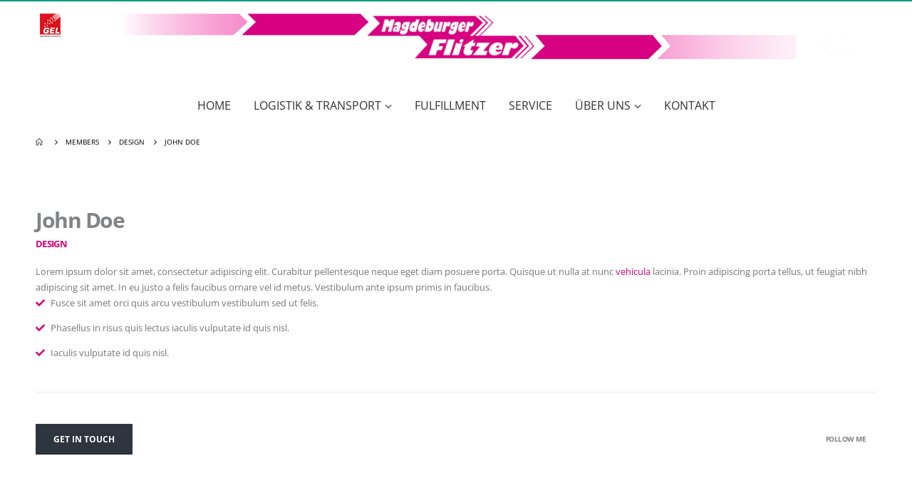

--- FILE ---
content_type: text/html; charset=UTF-8
request_url: https://www.magdeburgerflitzer.de/member/john-doe-2/
body_size: 21989
content:
<!DOCTYPE html>
<html lang="de">
<head>
	<meta charset="UTF-8">
	<!--[if IE]><meta http-equiv='X-UA-Compatible' content='IE=edge,chrome=1'><![endif]-->
	<meta name="viewport" content="width=device-width, initial-scale=1.0, minimum-scale=1.0">
	<link rel="profile" href="http://gmpg.org/xfn/11" />
	<link rel="pingback" href="https://www.magdeburgerflitzer.de/xmlrpc.php" />

		<link rel="shortcut icon" href="//www.magdeburgerflitzer.de/wp-content/uploads/2020/02/favicon-1.ico" type="image/x-icon" />
		<link rel="apple-touch-icon" href="//www.magdeburgerflitzer.de/wp-content/uploads/2020/02/favicon.ico">
		<link rel="apple-touch-icon" sizes="120x120" href="//www.magdeburgerflitzer.de/wp-content/uploads/2020/02/favicon.ico">
		<link rel="apple-touch-icon" sizes="76x76" href="//www.magdeburgerflitzer.de/wp-content/uploads/2020/02/favicon.ico">
		<link rel="apple-touch-icon" sizes="152x152" href="//www.magdeburgerflitzer.de/wp-content/uploads/2020/02/favicon.ico">

<title>John Doe &#8211; Magdeburger Flitzer GmbH</title>
<meta name='robots' content='max-image-preview:large' />
	<style>img:is([sizes="auto" i], [sizes^="auto," i]) { contain-intrinsic-size: 3000px 1500px }</style>
	<link rel="alternate" type="application/rss+xml" title="Magdeburger Flitzer GmbH &raquo; Feed" href="https://www.magdeburgerflitzer.de/feed/" />
<link rel="alternate" type="application/rss+xml" title="Magdeburger Flitzer GmbH &raquo; Kommentar-Feed" href="https://www.magdeburgerflitzer.de/comments/feed/" />
<link rel="alternate" type="application/rss+xml" title="Magdeburger Flitzer GmbH &raquo; John Doe Kommentar-Feed" href="https://www.magdeburgerflitzer.de/member/john-doe-2/feed/" />
<script type="text/javascript">
/* <![CDATA[ */
window._wpemojiSettings = {"baseUrl":"https:\/\/s.w.org\/images\/core\/emoji\/15.0.3\/72x72\/","ext":".png","svgUrl":"https:\/\/s.w.org\/images\/core\/emoji\/15.0.3\/svg\/","svgExt":".svg","source":{"concatemoji":"https:\/\/www.magdeburgerflitzer.de\/wp-includes\/js\/wp-emoji-release.min.js?ver=6.7.1"}};
/*! This file is auto-generated */
!function(i,n){var o,s,e;function c(e){try{var t={supportTests:e,timestamp:(new Date).valueOf()};sessionStorage.setItem(o,JSON.stringify(t))}catch(e){}}function p(e,t,n){e.clearRect(0,0,e.canvas.width,e.canvas.height),e.fillText(t,0,0);var t=new Uint32Array(e.getImageData(0,0,e.canvas.width,e.canvas.height).data),r=(e.clearRect(0,0,e.canvas.width,e.canvas.height),e.fillText(n,0,0),new Uint32Array(e.getImageData(0,0,e.canvas.width,e.canvas.height).data));return t.every(function(e,t){return e===r[t]})}function u(e,t,n){switch(t){case"flag":return n(e,"\ud83c\udff3\ufe0f\u200d\u26a7\ufe0f","\ud83c\udff3\ufe0f\u200b\u26a7\ufe0f")?!1:!n(e,"\ud83c\uddfa\ud83c\uddf3","\ud83c\uddfa\u200b\ud83c\uddf3")&&!n(e,"\ud83c\udff4\udb40\udc67\udb40\udc62\udb40\udc65\udb40\udc6e\udb40\udc67\udb40\udc7f","\ud83c\udff4\u200b\udb40\udc67\u200b\udb40\udc62\u200b\udb40\udc65\u200b\udb40\udc6e\u200b\udb40\udc67\u200b\udb40\udc7f");case"emoji":return!n(e,"\ud83d\udc26\u200d\u2b1b","\ud83d\udc26\u200b\u2b1b")}return!1}function f(e,t,n){var r="undefined"!=typeof WorkerGlobalScope&&self instanceof WorkerGlobalScope?new OffscreenCanvas(300,150):i.createElement("canvas"),a=r.getContext("2d",{willReadFrequently:!0}),o=(a.textBaseline="top",a.font="600 32px Arial",{});return e.forEach(function(e){o[e]=t(a,e,n)}),o}function t(e){var t=i.createElement("script");t.src=e,t.defer=!0,i.head.appendChild(t)}"undefined"!=typeof Promise&&(o="wpEmojiSettingsSupports",s=["flag","emoji"],n.supports={everything:!0,everythingExceptFlag:!0},e=new Promise(function(e){i.addEventListener("DOMContentLoaded",e,{once:!0})}),new Promise(function(t){var n=function(){try{var e=JSON.parse(sessionStorage.getItem(o));if("object"==typeof e&&"number"==typeof e.timestamp&&(new Date).valueOf()<e.timestamp+604800&&"object"==typeof e.supportTests)return e.supportTests}catch(e){}return null}();if(!n){if("undefined"!=typeof Worker&&"undefined"!=typeof OffscreenCanvas&&"undefined"!=typeof URL&&URL.createObjectURL&&"undefined"!=typeof Blob)try{var e="postMessage("+f.toString()+"("+[JSON.stringify(s),u.toString(),p.toString()].join(",")+"));",r=new Blob([e],{type:"text/javascript"}),a=new Worker(URL.createObjectURL(r),{name:"wpTestEmojiSupports"});return void(a.onmessage=function(e){c(n=e.data),a.terminate(),t(n)})}catch(e){}c(n=f(s,u,p))}t(n)}).then(function(e){for(var t in e)n.supports[t]=e[t],n.supports.everything=n.supports.everything&&n.supports[t],"flag"!==t&&(n.supports.everythingExceptFlag=n.supports.everythingExceptFlag&&n.supports[t]);n.supports.everythingExceptFlag=n.supports.everythingExceptFlag&&!n.supports.flag,n.DOMReady=!1,n.readyCallback=function(){n.DOMReady=!0}}).then(function(){return e}).then(function(){var e;n.supports.everything||(n.readyCallback(),(e=n.source||{}).concatemoji?t(e.concatemoji):e.wpemoji&&e.twemoji&&(t(e.twemoji),t(e.wpemoji)))}))}((window,document),window._wpemojiSettings);
/* ]]> */
</script>
<link rel='stylesheet' id='local-fonts-css' href='https://www.magdeburgerflitzer.de/wp-content/dsgvo-all-in-one-wp-pro/google-fonts.css?ver=6.7.1' type='text/css' media='all' />
<style id='wp-emoji-styles-inline-css' type='text/css'>

	img.wp-smiley, img.emoji {
		display: inline !important;
		border: none !important;
		box-shadow: none !important;
		height: 1em !important;
		width: 1em !important;
		margin: 0 0.07em !important;
		vertical-align: -0.1em !important;
		background: none !important;
		padding: 0 !important;
	}
</style>
<link rel='stylesheet' id='contact-form-7-css' href='https://www.magdeburgerflitzer.de/wp-content/plugins/contact-form-7/includes/css/styles.css?ver=6.0.1' type='text/css' media='all' />
<link rel='stylesheet' id='wp-job-manager-job-listings-css' href='https://www.magdeburgerflitzer.de/wp-content/plugins/wp-job-manager/assets/dist/css/job-listings.css?ver=598383a28ac5f9f156e4' type='text/css' media='all' />
<link rel='stylesheet' id='borlabs-cookie-custom-css' href='https://www.magdeburgerflitzer.de/wp-content/cache/borlabs-cookie/1/borlabs-cookie-1-de.css?ver=3.2.11-25' type='text/css' media='all' />
<link rel='stylesheet' id='js_composer_front-css' href='https://www.magdeburgerflitzer.de/wp-content/plugins/js_composer/assets/css/js_composer.min.css?ver=7.4' type='text/css' media='all' />
<link rel='stylesheet' id='dsgvoaio_css-css' href='https://www.magdeburgerflitzer.de/wp-content/plugins/dsgvo-all-in-one-for-wp-pro/assets/css/plugin.css?ver=6.7.1' type='text/css' media='all' />
<link rel='stylesheet' id='dashicons-css' href='https://www.magdeburgerflitzer.de/wp-includes/css/dashicons.min.css?ver=6.7.1' type='text/css' media='all' />
<link rel='stylesheet' id='bsf-Defaults-css' href='https://www.magdeburgerflitzer.de/wp-content/uploads/smile_fonts/Defaults/Defaults.css?ver=3.19.19' type='text/css' media='all' />
<link rel='stylesheet' id='bootstrap-css' href='https://www.magdeburgerflitzer.de/wp-content/uploads/porto_styles/bootstrap.css?ver=5.1.0' type='text/css' media='all' />
<link rel='stylesheet' id='porto-plugins-css' href='https://www.magdeburgerflitzer.de/wp-content/themes/porto/css/plugins.css?ver=6.7.1' type='text/css' media='all' />
<link rel='stylesheet' id='porto-theme-css' href='https://www.magdeburgerflitzer.de/wp-content/themes/porto/css/theme.css?ver=6.7.1' type='text/css' media='all' />
<link rel='stylesheet' id='porto-shortcodes-css' href='https://www.magdeburgerflitzer.de/wp-content/themes/porto/css/shortcodes.css?ver=5.1.0' type='text/css' media='all' />
<link rel='stylesheet' id='porto-dynamic-style-css' href='https://www.magdeburgerflitzer.de/wp-content/uploads/porto_styles/dynamic_style.css?ver=5.1.0' type='text/css' media='all' />
<link rel='stylesheet' id='porto-style-css' href='https://www.magdeburgerflitzer.de/wp-content/themes/porto/style.css?ver=6.7.1' type='text/css' media='all' />
<style id='porto-style-inline-css' type='text/css'>
	#header .logo,.side-header-narrow-bar-logo{max-width:170px;}@media (min-width:1220px){#header .logo{max-width:250px;}}@media (max-width:991px){#header .logo{max-width:400px;}}@media (max-width:767px){#header .logo{max-width:267px;}}#header.sticky-header .logo{max-width:100px;}#header,.sticky-header .header-main.sticky{border-top:2px solid #03a07d}@media (min-width:992px){#header{margin:0px 0px 10px 0px;}}.page-top ul.breadcrumb > li.home{display:inline-block;}.page-top ul.breadcrumb > li.home a{position:relative;width:14px;text-indent:-9999px;}.page-top ul.breadcrumb > li.home a:after{content:"\e883";font-family:'porto';position:absolute;left:0;top:0;text-indent:0;}#header.sticky-header .main-menu > li.menu-item > a,#header.sticky-header .main-menu > li.menu-custom-content a{color:#333333}#header.sticky-header .main-menu > li.menu-item:hover > a,#header.sticky-header .main-menu > li.menu-item.active:hover > a,#header.sticky-header .main-menu > li.menu-custom-content:hover a{color:#d40074}.font-bold{font-weight:bold !important;}.overflow-hidden{overflow:hidden;}.europaservice{float:right;}#header .header-main{background-color:#ffffff;background-repeat:no-repeat;background-attachment:scroll;background-position:center center;background-image:url(https://www.magdeburgerflitzer.de/wp-content/uploads/2019/12/logo_lang_bg.png);}@media (max-width:575px){#header .header-main{background-image:url(https://www.magdeburgerflitzer.de/wp-content/uploads/2019/12/blank.png);}#header.sticky-header .logo{max-width:200px;margin-top:-10px;}#header .logo img{margin-left:25px;margin-top:15px;margin-bottom:-15px;}img.europaservice{max-width:15%;}}#header .mobile-toggle{font-size:20px;padding:7px 10px;margin-left:0;}.sticky-header #main-menu.centered .menu-center{text-align:left;}.owl-carousel:not(.show-nav-title) .owl-nav [class*='owl-']{font-size:24px;width:1em;height:1em;}.owl-carousel:not(.show-nav-title) .owl-nav .owl-prev:before{content:"\e829";}.owl-carousel:not(.show-nav-title) .owl-nav .owl-next:before{content:"\e828";}.home-banner-slider .owl-carousel .owl-nav [class*='owl-']{font-size:48px;}.owl-carousel.nav-style-4 .owl-nav [class*="owl-"],.owl-carousel.nav-style-1 .owl-nav [class*="owl-"]{color:#bfbfbf}.product-image .inner{overflow:visible;}ul.products .price,ul.product_list_widget li .product-details .amount,.widget ul.product_list_widget li .product-details .amount{font-family:'Oswald';font-weight:400;letter-spacing:0.005em;}ul.products li.product-col .price{font-size:18px;color:#2b2b2d;}ul.products li.product-col h3{font-size:14px;color:#2b2b2d;}.tabs.tabs-simple .featured-boxes{border-bottom:2px solid #eee;font-family:Oswald;font-weight:bold;margin-bottom:30px;}.tabs.tabs-simple .featured-boxes{-webkit-justify-content:flex-start;-moz-justify-content:flex-start;-ms-flex-pack:start;justify-content:flex-start;}.tabs.tabs-simple .featured-boxes > li{margin-bottom:-2px;padding-left:0;padding-right:30px;}.tabs.tabs-simple .featured-boxes > li .nav-link{padding:10px 0 !important;border-bottom-width:2px !important;font-size:14px !important;letter-spacing:0.05em;}.tabs.tabs-simple .nav-tabs > li .nav-link,.tabs.tabs-simple .nav-tabs > li .nav-link:hover,.tabs.tabs-simple .nav-tabs > li .nav-link:focus{color:#282d3b;}.tabs.tabs-simple .nav-tabs > li .nav-link:hover,.tabs.tabs-simple .nav-tabs > li .nav-link:focus,.tabs.tabs-simple .nav-tabs > li.active .nav-link:hover,.tabs.tabs-simple .nav-tabs > li.active .nav-link:focus,.tabs.tabs-simple .nav-tabs > li.active .nav-link{color:#03a07d;}.no-breadcrumbs .main-content,body.woocommerce .main-content,.no-breadcrumbs .left-sidebar,body.woocommerce .left-sidebar,.no-breadcrumbs .right-sidebar,body.woocommerce .right-sidebar{padding-top:0;}#footer .widgettitle,#footer .widget-title{font-size:16px;text-transform:uppercase;}#footer .contact-info .contact-details strong{font-family:Oswald;font-size:13px;font-weight:400;text-transform:uppercase;}#footer .widget.contact-info .contact-details i{display:none;}#footer .widget.contact-info .contact-details strong,#footer .widget.contact-info .contact-details span{line-height:20px;padding-left:0;}#footer .footer-main > .container:after{content:'';position:absolute;left:15px;bottom:0;width:calc(100% - 30px);border-bottom:1px solid #353a3e;}#footer .widget_wysija_cont .wysija-input,#footer .widget_wysija_cont .wysija-submit{font-size:13px;}#footer .widget_wysija_cont .wysija-submit{background:#393939;color:#fff;padding-left:20px;padding-right:20px;text-transform:uppercase;font-weight:600;}#footer .footer-ribbon{font-size:1.3em;}.newsletter-popup-form .formError .formErrorContent{color:#fff !important;width:165px;}.newsletter-popup-form .wysija-submit:hover{background:#e6e6e6;}.newsletter-popup-form{position:relative;max-width:700px;width:100%;min-height:340px;margin-left:auto;margin-right:auto;box-shadow:0 10px 25px rgba(0,0,0,0.5);background:url(https://www.magdeburgerflitzer.de/wp-content/uploads/2019/12/newsletter_popup_bg_2.jpg) no-repeat;background-size:cover;padding:30px 30px 10px;background-position:bottom right;}.newsletter-popup-form .porto-modal-content{max-width:332px;padding:0;text-align:center;width:100%;background:none;}.newsletter-popup-form h2{color:#fff;font-size:16px;font-weight:700;letter-spacing:0;margin:20px 0 12px;}.newsletter-popup-form p{color:#fff;}.newsletter-popup-form .widget_wysija{color:#444;font-size:13px;line-height:1.4;}.newsletter-popup-form .widget_wysija:after{content:'';display:block;clear:both;}.newsletter-popup-form .wysija-paragraph{float:left;margin-top:0;text-align:left;width:83%;margin-bottom:15px;}.newsletter-popup-form .wysija-submit{background:#fff;border-color:#ccc;border-radius:0 5px 5px 0;color:#686868;float:left;margin-left:-2px;margin-top:0;padding:0 12px;height:34px;}.newsletter-popup-form .wysija-input{border:1px solid #ccc;border-radius:5px 0 0 5px;box-shadow:0 1px 1px rgba(0,0,0,0.075) inset;color:#bfbfa6;font-size:13px;padding:7px 12px;width:100%;}.newsletter-popup-form .checkbox{color:#000;font-size:11px;}.newsletter-notification-form > .vc_column-inner{padding-top:0 !important;}.rtl .newsletter-popup-form .wysija-paragraph{float:right;text-align:right;}.rtl .newsletter-popup-form .wysija-submit{border-radius:5px 0 0 5px;float:right;margin-right:-2px;margin-left:0;}.rtl .newsletter-popup-form .wysija-input{border-radius:0 5px 5px 0;}.rtl #header .header-contact span,.rtl .sticky-header #main-menu.centered .menu-center{text-align:right;}.rtl .tabs.tabs-simple .featured-boxes > li{padding-right:0;padding-left:30px;}.rtl #footer .widget.contact-info .contact-details strong,.rtl #footer .widget.contact-info .contact-details span{padding-right:0;}.mega-menu .wide .popup li.sub li.menu-item>ul.sub-menu{padding-left:0px;}.share-links{display:none;}.form-group.masse{float:left;width:31%;margin-right:20px;}.form-group.masse2{float:left;width:31%;}.form-group.gewicht{float:left;width:48%;margin-right:4%;}.form-group.gewicht2{float:left;width:48%;margin-right:0px;}.portfolio-title{margin-top:15px;}.tarif td{color:#03a07d;}
</style>
<!--[if lt IE 10]>
<link rel='stylesheet' id='porto-ie-css' href='https://www.magdeburgerflitzer.de/wp-content/themes/porto/css/ie.css?ver=6.7.1' type='text/css' media='all' />
<![endif]-->
<script type="text/javascript" src="https://www.magdeburgerflitzer.de/wp-includes/js/jquery/jquery.min.js?ver=3.7.1" id="jquery-core-js"></script>
<script type="text/javascript" src="https://www.magdeburgerflitzer.de/wp-includes/js/jquery/jquery-migrate.min.js?ver=3.4.1" id="jquery-migrate-js"></script>
<script data-no-optimize="1" data-no-minify="1" data-cfasync="false" type="text/javascript" src="https://www.magdeburgerflitzer.de/wp-content/cache/borlabs-cookie/1/borlabs-cookie-config-de.json.js?ver=3.2.11-32" id="borlabs-cookie-config-js"></script>
<script type="text/javascript" id="dsgvoaio_core_js-js-extra">
/* <![CDATA[ */
var parms = {"iframe_blocker_layertext":[" "," "," "," "," "],"shortcode_blocker_layertext":{"1":" ","2":" ","3":" ","4":" ","5":" "},"adminajaxurl":"https:\/\/www.magdeburgerflitzer.de\/wp-admin\/admin-ajax.php","textgfrecaptchaloaded":"","customservice1_use":"","customservice1_needconsent":"true","customservice1_key":"customservice1","customservice1_name":"","customservice1_cookies":"","customservice1_type":"social","customservice1_readmore":"","customservice1_code_accept":"","customservice1_code_reject":"","customservice2_use":"","customservice2_needconsent":"true","customservice2_key":"customservice2","customservice2_name":"","customservice2_cookies":"","customservice2_type":"social","customservice2_readmore":"","customservice2_code_accept":"","customservice2_code_reject":"","customservice3_use":"","customservice3_needconsent":"true","customservice3_key":"customservice3","customservice3_name":"","customservice3_cookies":"","customservice3_type":"social","customservice3_readmore":"","customservice3_code_accept":"","customservice3_code_reject":"","animation_time":"1000","use_wpgmp":"","customservice4_use":"","customservice4_needconsent":"true","customservice4_key":"customservice4","customservice4_name":"","customservice4_cookies":"","customservice4_type":"social","customservice4_readmore":"","customservice4_code_accept":"","customservice4_code_reject":"","customservice5_use":"","customservice5_needconsent":"true","customservice5_key":"customservice5","customservice5_name":"","customservice5_cookies":"","customservice5_type":"social","customservice5_readmore":"","customservice5_code_accept":"","customservice5_code_reject":"","desc_other":"Dienste zum Anzeigen von Web-Inhalten.","desc_support":"Support Dienste erlauben es die Urheber der Seite zu kontaktieren und sie zu verbessern.","desc_comment":"Kommentar Dienste erleichtern die Organisation von Kommentaren und helfen dabei Spam zu verhindern.","desc_video":"Video Platformen erlauben Videoinhalte einzublenden und die Sichtbarkeit der Seite zu erh\u00f6hen.","desc_social":"Soziale Netzwerke k\u00f6nnen die Benutzbarkeit der Seite verbessern und den Bekanntheitsgrad erh\u00f6hen.","desc_analytic":"Die verwendeten Besucher Z\u00e4hldienste generieren Statistiken die dabei helfen, die Seite zu verbessern.","desc_ads":"Werbenetzwerke dienen dazu um dem Seitenbetreiber Einnahmen zu generieren.","desc_apis":"APIs werden benutzt um Skripte zu laden, wie: Geolokalisation, Suchmaschinen, \u00dcbersetzungen, ...","desc_essentail":"Hierbei handelt es sich um technisch notwendige Cookies.","popupagbs":" ","cookiedescriptiontext":"Wenn Sie diese Dienste nutzen, erlauben Sie deren 'Cookies' und Tracking-Funktionen, die zu ihrer ordnungsgem\u00e4\u00dfen Funktion notwendig sind.","nocookietext":"Dieser Dienst hat keine Cookies gespeichert","cookietextusagebefore":"Cookies:","linkto":"Zur offiziellen Webseite","cookietextusage":"Gespeicherte Cookies:","privacybtntext":"Datenschutzbedingungen","closetext":"Schlie\u00dfen","deactivatedtext":"ist deaktiviert.","accepttext":"Erlauben","denytext":"Ablehnen","noticestyle":"style1","gofundmename":"GoFundMe","openstreetmapname":"OpenStreetMap","komootname":"Komoot","piwikname":"Matomo (Piwik)","cookie_time":"30","statcountername":"Statcounter","fastcountername":"FastCounter","fbcustomerchatname":"Messenger Customer Chat","onesignalname":"OneSignal","tidioname":"Tidio Live Chat","slimstatsname":"Slimstats","etrackername":"eTracker","clickyname":"Clicky","slidesharename":"Slideshare","vimeoname":"Vimeo","hearthisname":"Hearthis","mixcloudname":"Mixcloud","soundcloudname":"Soundcloud","dailymotionname":"Dailymotion","youtubename":"Youtube","addtoanyname":"AddToAny","addthisname":"AddThis","shareaholicname":"Shareaholic","sharethisdisplayname":"ShareThis","fblikename":"Facebook (Gef\u00e4llt mir \/ Like Button)","fbfeedname":"Facebook Feed","fbcommentsname":"Facebook Kommentare","pinterestname":"Pinterest","instagramname":"Instagram","diqusname":"Disqus","amazonname":"Amazon","recaptchaname":"reCAPTCHA","gmapsname":"Google Maps","hotjarname":"Hotjar","awinname":"Awin","criteoname":"Criteo","adsensename":"Google Adsense","gatagname":"Google Tag Manager (gtag.js)","ganame":"Google Analytics","fbpixelname":"Facebook Pixel","pixelorderid":"","fbpixel_content_type":"","fbpixel_content_ids":"","fbpixel_currency":"","fbpixel_product_cat":"","fbpixel_content_name":"","fbpixel_product_price":"","isbuyedsendet":"","allowallname":"Alle erlauben","denyallname":"Alle ablehnen","showpolicyname":"Datenschutzbedingungen \/ Cookies","yesname":"Ja","noname":"Nein","maincookiesname":"Allgemeine Cookies","language":"de","auto_accept_scrolling_percent":"25","wpcookiesname":"Allgemeine Cookies","privacysettingsname":"Datenschutz Einstellungen","servicecontrolname":"Service-Kontrolle","other_cat_name":"Andere","essential_cat_name":"Essenziell","apis_cat_name":"APIs","support_cat_name":"Support Dienste","comments_cat_name":"Kommentar Dienste","video_cat_name":"Video & Audio Dienste","social_cat_name":"Soziale Netzwerke","ads_cat_name":"Anzeigen Netzwerke","analytics_cat_name":"Besucherz\u00e4hlerdienste","popupbtncolor":"808080","popupbtncoloractive":"808080","popupbtncolordeactive":"808080","instagram_accesstoken":"0","instagram_userid":"0","plugin_dir":"https%3A%2F%2Fwww.magdeburgerflitzer.de%2Fwp-content%2Fplugins%2Fdsgvo-all-in-one-for-wp-pro%2F","plugin_url":"https%3A%2F%2Fwww.magdeburgerflitzer.de%2Fwp-content%2Fplugins%2Fdsgvo-all-in-one-for-wp-pro%2F","btnbgcoloraccept":"615B5B","cansetcookies":"Folgende Cookies k\u00f6nnen gespeichert werden","usenocookies":"Dieser Dienst nutzt keine Cookies","nocookiesaved":"Dieser Dienst hat keine Cookies gespeichert","savedcookies":"Gespeicherte Cookies:","matomo_defaultoptinout":"optin","ga_defaultoptinout":"optin","pixeleventcurrency":"","pixeleventamount":"","pixelevent":"","autoacceptscrolling":"","backgroundcolor":"1D1C1C","textcolor":"FFFFFF","buttonbackground":"615B5B","buttontextcolor":"FFFFFF","buttonlinkcolor":"FFFFFF","cookietext":"<p class=\"cookie-notice-text\">Wir verwenden technisch notwendige Cookies auf unserer Webseite sowie externe Dienste.<br \/>\nStandardm\u00e4\u00dfig sind alle externen Dienste deaktiviert. Sie k\u00f6nnen diese jedoch nach belieben aktivieren & deaktivieren.<br \/>\nF\u00fcr weitere Informationen lesen Sie unsere <a href=\"https:\/\/www.magdeburgerflitzer.de\/datenschutzerklaerung\/\">Datenschutzbestimmungen.<\/a><\/p>\n","cookieaccepttext":"Akzeptieren","btn_text_customize":"Personalisieren","cookietextscroll":"Durch das fortgesetzte bl\u00e4ttern, stimmen Sie der Benutzung von externen Diensten automatisch zu.","policyurl":"","onscrolltext":"<p>Durch das fortgesetzte bl\u00e4ttern, stimmen Sie der Benutzung von externen Diensten automatisch zu.<\/p>\n","onscrolltextbold":"Durch das fortgesetzte bl\u00e4ttern, stimmen Sie der Benutzung von externen Diensten automatisch zu.","loadingtext":"<div class='dsgvoaio_loading_text'><div class='dsgvoaio-lds'><div><\/div><div><\/div><div><\/div><div><\/div><\/div><br\/>Bitte warten. Der Dienst wird geladen...<\/div>","show_layertext":"on","googlemaps_spt":"F\u00fcr die Nutzung von Google Maps (Google Inc., 1600 Amphitheatre Parkway Mountain View, CA 94043, USA) ben\u00f6tigen wir laut DSGVO Ihre Zustimmung.\r\n\r\nEs werden seitens Google Maps personenbezogene Daten erhoben, verarbeitet und gespeichert. Welche Daten genau entnehmen Sie bitte den Datenschutzbedingungen.","gofundme_spt":"","recaptcha_spt":"","addtoany_spt":"","linkedin_spt":"","addthis_spt":"","shareaholic_spt":"","sharethis_spt":"","openstreetmap_spt":"","komoot_spt":"","amazon_spt":"","criteo_spt":"","adsense_spt":"","vgwort_spt":"","fastcounter_spt":"","statcounter_spt":"","slideshare_spt":"","mixcloud_spt":"","hearthis_spt":"","soundcloud_spt":"","dailymotion_spt":"","vimeo_spt":"","youtube_spt":"","vgwort_defaultoptinout":"optin","woocommercecookies":"","polylangcookie":"","languageswitcher":" ","policyurltext":"Hier finden Sie unsere Datenschutzbestimmungen","ablehnentxt":"Ablehnen","ablehnentext":"Sie haben die Bedingungen abgelehnt. Sie werden daher auf google.de weitergeleitet.","ablehnenurl":"www.google.de","showrejectbtn":"on","outgoing_text":"<p><strong>Sie verlassen nun unsere Internetpr\u00e4senz<\/strong><\/p>\n<p>Da Sie auf einen externen Link geklickt haben verlassen Sie nun unsere Internetpr\u00e4senz.<\/p>\n<p>Sind Sie damit einverstanden so klicken Sie auf den nachfolgenden Button:<\/p>\n"};
/* ]]> */
</script>
<script type="text/javascript" src="https://www.magdeburgerflitzer.de/wp-content/plugins/dsgvo-all-in-one-for-wp-pro/assets/js/tarteaucitron/tarteaucitron.min.js?ver=6.7.1" id="dsgvoaio_core_js-js"></script>
<script type="text/javascript" src="https://www.magdeburgerflitzer.de/wp-content/plugins/dsgvo-all-in-one-for-wp-pro/assets/js/postscribe.min.js?ver=6.7.1" id="dsdvo_wp_postscribe-js"></script>
<script></script><link rel="https://api.w.org/" href="https://www.magdeburgerflitzer.de/wp-json/" /><link rel="alternate" title="JSON" type="application/json" href="https://www.magdeburgerflitzer.de/wp-json/wp/v2/member/1086" /><link rel="EditURI" type="application/rsd+xml" title="RSD" href="https://www.magdeburgerflitzer.de/xmlrpc.php?rsd" />
<meta name="generator" content="WordPress 6.7.1" />
<link rel="canonical" href="https://www.magdeburgerflitzer.de/member/john-doe-2/" />
<link rel='shortlink' href='https://www.magdeburgerflitzer.de/?p=1086' />
<link rel="alternate" title="oEmbed (JSON)" type="application/json+oembed" href="https://www.magdeburgerflitzer.de/wp-json/oembed/1.0/embed?url=https%3A%2F%2Fwww.magdeburgerflitzer.de%2Fmember%2Fjohn-doe-2%2F" />
<link rel="alternate" title="oEmbed (XML)" type="text/xml+oembed" href="https://www.magdeburgerflitzer.de/wp-json/oembed/1.0/embed?url=https%3A%2F%2Fwww.magdeburgerflitzer.de%2Fmember%2Fjohn-doe-2%2F&#038;format=xml" />
		
		<script data-borlabs-cookie-script-blocker-ignore>
window.dataLayer = window.dataLayer || [];
if (typeof gtag !== 'function') { function gtag(){dataLayer.push(arguments);} }
if('0' === '1' || '1' === '1') {
	gtag('consent', 'default', {
		'ad_storage': 'denied',
		'ad_user_data': 'denied',
		'ad_personalization': 'denied',
		'analytics_storage': 'denied',
		'functionality_storage': 'denied',
		'personalization_storage': 'denied',
		'security_storage': 'denied',
		'wait_for_update': 500,
    });
}
if('0' === '1') {
    gtag("js", new Date());
    gtag("config", "UA-8064435-1", { "anonymize_ip": true });

    (function (w, d, s, i) {
    var f = d.getElementsByTagName(s)[0],
        j = d.createElement(s);
    j.async = true;
    j.src =
        "https://www.googletagmanager.com/gtag/js?id=" + i;
    f.parentNode.insertBefore(j, f);
    })(window, document, "script", "UA-8064435-1");
}
</script><script data-no-optimize="1" data-no-minify="1" data-cfasync="false" data-borlabs-cookie-script-blocker-ignore>
	window.dataLayer = window.dataLayer || [];
	if (typeof gtag !== 'function') { function gtag(){dataLayer.push(arguments);} }
	if ('1' === '1') {
		gtag('consent', 'default', {
			'ad_storage': 'denied',
			'ad_user_data': 'denied',
			'ad_personalization': 'denied',
			'analytics_storage': 'denied',
			'functionality_storage': 'denied',
			'personalization_storage': 'denied',
			'security_storage': 'denied',
			'wait_for_update': 500,
		});
		gtag('set', 'ads_data_redaction', true);
	}
	
	if('0' === '1') {
		var url = new URL(window.location.href);
				
		if ((url.searchParams.has('gtm_debug') && url.searchParams.get('gtm_debug') !== '') || document.cookie.indexOf('__TAG_ASSISTANT=') !== -1 || document.documentElement.hasAttribute('data-tag-assistant-present')) {
			(function(w,d,s,l,i){w[l]=w[l]||[];w[l].push({"gtm.start":
new Date().getTime(),event:"gtm.js"});var f=d.getElementsByTagName(s)[0],
j=d.createElement(s),dl=l!="dataLayer"?"&l="+l:"";j.async=true;j.src=
"https://www.googletagmanager.com/gtm.js?id="+i+dl;f.parentNode.insertBefore(j,f);
})(window,document,"script","dataLayer","GTM-PPRSCNQK");
		} else {
			(function(w,d,s,l,i){w[l]=w[l]||[];w[l].push({"gtm.start":
new Date().getTime(),event:"gtm.js"});var f=d.getElementsByTagName(s)[0],
j=d.createElement(s),dl=l!="dataLayer"?"&l="+l:"";j.async=true;j.src=
"https://www.magdeburgerflitzer.de/wp-content/uploads/borlabs-cookie/"+i+'.js';f.parentNode.insertBefore(j,f);
})(window,document,"script","dataLayer","GTM-PPRSCNQK");
		}
  	}
  	
	(function () {
		var serviceGroupActive = function (serviceGroup) {
			if (typeof(BorlabsCookie.ServiceGroups.serviceGroups[serviceGroup]) === 'undefined') {
				return false;
			}

			if (typeof(BorlabsCookie.Cookie.getPluginCookie().consents[serviceGroup]) === 'undefined') {
				return false;
			}
			var consents = BorlabsCookie.Cookie.getPluginCookie().consents[serviceGroup];
			for (var service of BorlabsCookie.ServiceGroups.serviceGroups[serviceGroup].serviceIds) {
				if (!consents.includes(service)) {
					return false;
				}
			}
			return true;
		};
		var borlabsCookieConsentChangeHandler = function () {
			window.dataLayer = window.dataLayer || [];
			if (typeof gtag !== 'function') { function gtag(){dataLayer.push(arguments);} }
			
			if ('1' === '1') {
				gtag('consent', 'update', {
					'ad_storage': serviceGroupActive('marketing') === true ? 'granted' : 'denied',
					'ad_user_data': serviceGroupActive('marketing') === true ? 'granted' : 'denied',
					'ad_personalization': serviceGroupActive('marketing') === true ? 'granted' : 'denied',
					'analytics_storage': serviceGroupActive('statistics') === true ? 'granted' : 'denied',
					'functionality_storage': serviceGroupActive('statistics') === true ? 'granted' : 'denied',
					'personalization_storage': serviceGroupActive('marketing') === true ? 'granted' : 'denied',
					'security_storage': serviceGroupActive('statistics') === true ? 'granted' : 'denied',
				});
			}
			
			var consents = BorlabsCookie.Cookie.getPluginCookie().consents;
			for (var serviceGroup in consents) {
				for (var service of consents[serviceGroup]) {
					if (!window.BorlabsCookieGtmPackageSentEvents.includes(service) && service !== 'borlabs-cookie') {
						window.dataLayer.push({
							event: 'borlabs-cookie-opt-in-'+service,
						});
						window.BorlabsCookieGtmPackageSentEvents.push(service);
					}
				}
			}
		};
		window.BorlabsCookieGtmPackageSentEvents = [];
		document.addEventListener('borlabs-cookie-consent-saved', borlabsCookieConsentChangeHandler);
		document.addEventListener('borlabs-cookie-handle-unblock', borlabsCookieConsentChangeHandler);
	})();
</script><meta name="generator" content="Powered by WPBakery Page Builder - drag and drop page builder for WordPress."/>
<meta name="generator" content="Powered by Slider Revolution 6.6.20 - responsive, Mobile-Friendly Slider Plugin for WordPress with comfortable drag and drop interface." />
<script>function setREVStartSize(e){
			//window.requestAnimationFrame(function() {
				window.RSIW = window.RSIW===undefined ? window.innerWidth : window.RSIW;
				window.RSIH = window.RSIH===undefined ? window.innerHeight : window.RSIH;
				try {
					var pw = document.getElementById(e.c).parentNode.offsetWidth,
						newh;
					pw = pw===0 || isNaN(pw) || (e.l=="fullwidth" || e.layout=="fullwidth") ? window.RSIW : pw;
					e.tabw = e.tabw===undefined ? 0 : parseInt(e.tabw);
					e.thumbw = e.thumbw===undefined ? 0 : parseInt(e.thumbw);
					e.tabh = e.tabh===undefined ? 0 : parseInt(e.tabh);
					e.thumbh = e.thumbh===undefined ? 0 : parseInt(e.thumbh);
					e.tabhide = e.tabhide===undefined ? 0 : parseInt(e.tabhide);
					e.thumbhide = e.thumbhide===undefined ? 0 : parseInt(e.thumbhide);
					e.mh = e.mh===undefined || e.mh=="" || e.mh==="auto" ? 0 : parseInt(e.mh,0);
					if(e.layout==="fullscreen" || e.l==="fullscreen")
						newh = Math.max(e.mh,window.RSIH);
					else{
						e.gw = Array.isArray(e.gw) ? e.gw : [e.gw];
						for (var i in e.rl) if (e.gw[i]===undefined || e.gw[i]===0) e.gw[i] = e.gw[i-1];
						e.gh = e.el===undefined || e.el==="" || (Array.isArray(e.el) && e.el.length==0)? e.gh : e.el;
						e.gh = Array.isArray(e.gh) ? e.gh : [e.gh];
						for (var i in e.rl) if (e.gh[i]===undefined || e.gh[i]===0) e.gh[i] = e.gh[i-1];
											
						var nl = new Array(e.rl.length),
							ix = 0,
							sl;
						e.tabw = e.tabhide>=pw ? 0 : e.tabw;
						e.thumbw = e.thumbhide>=pw ? 0 : e.thumbw;
						e.tabh = e.tabhide>=pw ? 0 : e.tabh;
						e.thumbh = e.thumbhide>=pw ? 0 : e.thumbh;
						for (var i in e.rl) nl[i] = e.rl[i]<window.RSIW ? 0 : e.rl[i];
						sl = nl[0];
						for (var i in nl) if (sl>nl[i] && nl[i]>0) { sl = nl[i]; ix=i;}
						var m = pw>(e.gw[ix]+e.tabw+e.thumbw) ? 1 : (pw-(e.tabw+e.thumbw)) / (e.gw[ix]);
						newh =  (e.gh[ix] * m) + (e.tabh + e.thumbh);
					}
					var el = document.getElementById(e.c);
					if (el!==null && el) el.style.height = newh+"px";
					el = document.getElementById(e.c+"_wrapper");
					if (el!==null && el) {
						el.style.height = newh+"px";
						el.style.display = "block";
					}
				} catch(e){
					console.log("Failure at Presize of Slider:" + e)
				}
			//});
		  };</script>
<style>
				 .dsdvo-cookie-notice #tarteaucitronDisclaimerAlert a {
					color: #FFFFFF !important;
				 }
				 </style><style>
				 .dsdvo-cookie-notice.style1 #tarteaucitronDisclaimerAlert {
					float: left;
				 width: 65%;
				min-height: 35px;
				 }
				 </style><style>
						#tarteaucitronClosePanel {
							font-size: 12px !important;
			
						}					
					
						.tac_float .tarteaucitronAllow,  .tac_float  .tarteaucitronPolicy{
							font-size: 12px !important;
			
						}					
					
						.tac_float {
							font-size: 12px !important;
			
						}					
					
						.tarteaucitronListCookies , .tarteaucitronHidden .tarteaucitronTitle, .tarteaucitronName a{
							font-size: 12px !important;
			
						}					
					
						.tarteaucitronHidden .tarteaucitronTitle a , .tarteaucitronHidden .tarteaucitronTitle{
							font-size: 14px !important;
			
						}					
					
						.tarteaucitronName b {
							font-size: 18px !important;
			
						}					
					
						.tarteaucitronAllow , .tarteaucitronDeny, .tarteaucitronPolicy{
							font-size: 14px !important;
							line-height: 18px !important;
			
						}					
					
						#tarteaucitron #tarteaucitronServices .tarteaucitronMainLine .tarteaucitronName b, #tarteaucitron #tarteaucitronServices .tarteaucitronMainLine .tarteaucitronName a {
							font-size: 22px !important;
							line-height: 30px;
						}					
					
						.dsdvo-cookie-notice #tarteaucitronAccept, .dsdvo-cookie-notice #tarteaucitronPersonalize, .dsdvo-cookie-notice #tarteaucitronCloseAlert {
							font-size: 14px !important;
							line-height: 18px !important;
						}					
					
						#tarteaucitronDisclaimerAlert, #tarteaucitronDisclaimerAlert p, #tarteaucitronDisclaimerAlert table td, #tarteaucitronDisclaimerAlert table th, #tarteaucitronDisclaimerAlert b, #tarteaucitronDisclaimerAlert a {
							font-size: 14px !important;
						}	
						#tarteaucitronDisclaimerAlert, #tarteaucitronDisclaimerAlert p	 {
							line-height: 22px !important;
						}				
						#tarteaucitronDisclaimerAlert h1 {
							font-size: 29px !important;
						}	
						#tarteaucitronDisclaimerAlert h2 {
							font-size: 26px !important;
						}	
						#tarteaucitronDisclaimerAlert h3 {
							font-size: 23px !important;
						}	
						#tarteaucitronDisclaimerAlert h4 {
							font-size: 20px !important;
						}	
						#tarteaucitronDisclaimerAlert h5 {
							font-size: 17px !important;
						}	
						#tarteaucitronDisclaimerAlert h6 {
							font-size: 14px !important;
						}							
					
						.tac_float, .youtube_player .tac_float,.vimeo_player .tac_float {
							background: #333333 !important;
							color: #FFFFFF !important;
						}	
						.tac_activate .tac_float b	{
							color: #FFFFFF !important;
						}				
					
						.tac_activate .tac_float .tarteaucitronAllow {
							color: #FFFFFF !important;
							background-color: #1B870B !important;
						}			
					
						.tac_activate .tac_float .tarteaucitronPolicy {
							color: #FFFFFF !important;
							background-color: #0B5087 !important;
						}			
					
						.tarteaucitronAlertSmallTop {
							top: 0;
							left: 0 !important;
							right: auto !important;
						}			
					
					.switchdsgvoaio-input:checked ~ .switchdsgvoaio-label {
						background: #808080 !important;
					}
					.switchdsgvoaio-label {
						background: #808080 !important;
					}
					.switchdsgvoaio-label:before {
						color: #FFFFFF;
					}	
					.switchdsgvoaio.dsgvoaiowaiting .switchdsgvoaio-label {
						background: #808080 !important;
					}					
					#tarteaucitron #tarteaucitronServices .tarteaucitronMainLine {
						background: #333333 !important;
						border: 3px solid #333333 !important;
						border-left: 9px solid #333333 !important;
						border-top: 5px solid #333333 !important;
						margin-bottom: 0;
						margin-top: 21px;
						position: relative;
					}
					.dsgvoaio_pol_header .dsgvo_hide_policy_popup .dashicons,#tarteaucitron #tarteaucitronServices .tarteaucitronMainLine .tarteaucitronName b, #tarteaucitron #tarteaucitronServices .tarteaucitronTitle, #tarteaucitronAlertSmall #tarteaucitronCookiesListContainer #tarteaucitronClosePanelCookie, #tarteaucitron #tarteaucitronClosePanel, #tarteaucitron #tarteaucitronServices .tarteaucitronMainLine .tarteaucitronName a, #tarteaucitron #tarteaucitronServices .tarteaucitronTitle a {
						color: #FFFFFF !important;
					}
	
					#tarteaucitronAlertSmall #tarteaucitronCookiesListContainer #tarteaucitronCookiesList .tarteaucitronTitle, #tarteaucitron #tarteaucitronServices .tarteaucitronTitle, #tarteaucitron #tarteaucitronInfo, #tarteaucitron #tarteaucitronServices .tarteaucitronDetails {
						background: #333333 !important;
					}
					
					#tarteaucitronAlertSmall #tarteaucitronCookiesListContainer #tarteaucitronClosePanelCookie, #tarteaucitron #tarteaucitronClosePanel, .dsgvoaio_pol_header {
						background: #333333 !important;
						
					}
					
					#tarteaucitron .tarteaucitronBorder {
						background: #fff;
						border: 2px solid #333333 !important;
					}
					
					#dsgvo_service_control .dsdvo-cookie-notice.style1 {
						background: #333333 !important;
					}
					
					#tarteaucitron #tarteaucitronServices .tarteaucitronLine .tarteaucitronAsk .tarteaucitronAllow, #tarteaucitron #tarteaucitronServices .tarteaucitronLine .tarteaucitronAsk .tarteaucitronDeny, .tac_activate .tarteaucitronAllow {
						background: #808080;
						color: #FFFFFF !important;
					}
					
					#tarteaucitronAlertSmall {
						background: #333333 !important;
						border-radius: 0px;
					}
					
					#tarteaucitronAlertBig #tarinner, #tarteaucitronAlertBig {
						border-radius: 0px;
					}
					
					.tarteaucitronBorder {
						border-bottom-left-radius: 0px;
						border-bottom-right-radius: 0px;						
					}
					
					#tarteaucitronClosePanel {
						border-top-left-radius: 0px;
						border-top-right-radius: 0px;						
					}
					
					#tarteaucitron #tarteaucitronServices .tarteaucitronMainLine, .dsgvoaio_pol_header {
						border-top-left-radius: 0px;					
					}					
					
					#tarteaucitronAlertSmall #tarteaucitronManager {
						color: #FFFFFF !important;
					}
					#tarteaucitronAlertSmall #tarteaucitronManager #tarteaucitronDot #tarteaucitronDotGreen {
						background-color: #808080 !important;
					}
					
					#tarteaucitronAlertSmall #tarteaucitronManager #tarteaucitronDot #tarteaucitronDotRed {
						background-color: #808080 !important;
					}
				 </style>		<style type="text/css" id="wp-custom-css">
			.col-half-section-left {
	margin-left: auto;
	max-width: 580px;
}

.col-half-section-right {
	float: left;
	max-width: 580px;
}

.deactivate {
	display: none;
}

#speditionsform {
	display: none;
}

body.logged-in.admin-bar #speditionsform {
	display: block;
}

@font-face {
  font-family: 'Shadows Into Light';
  font-style: normal;
  font-weight: 200;
  src: url(//www.magdeburgerflitzer.de/wp-content/dsgvo-all-in-one-wp-pro/fonts/ShadowsIntoLight-Regular.ttf) format('truetype');
}

@font-face {
    font-family: 'Open Sans';
    src: url('/wp-content/themes/porto/fonts/Open_Sans/OpenSans-Regular.ttf') format('truetype');
}
@font-face {
    font-family: 'Open Sans';
    src: url('/wp-content/uploads/2024/12/OpenSans-BoldItalic.ttf') format('truetype');
		font-weight: 700;
	font-style: italic;
}
@font-face {
    font-family: 'Open Sans';
    src: url('/wp-content/uploads/2024/12/OpenSans-Bold.ttf') format('truetype');
		font-weight: 700;
	font-style: normal;
}
@font-face {
    font-family: 'Open Sans';
    src: url('/wp-content/uploads/2024/12/OpenSans-Italic.ttf') format('truetype');
	font-weight: 400;
	font-style: italic;
}
@font-face {
    font-family: 'Oswald';
    src: url('/wp-content/uploads/2024/12/Oswald-Bold.ttf') format('truetype');
		font-weight: 700;
	font-style: normal;
}
@font-face {
    font-family: 'Oswald';
    src: url('/wp-content/uploads/2024/12/Oswald-Regular.ttf') format('truetype');
	font-weight: 400;
	font-style: normal;
}
		</style>
		<style type="text/css" title="dynamic-css" class="options-output">.alternative-font, a, .color-primary{color:#d40074;}p{line-height:28px;letter-spacing:0.14px;color:#4a505e;font-size:14px;}#footer,#footer p{line-height:20px;font-size:13px;}#footer h1,#footer h2,#footer h3,#footer h4,#footer h5,#footer h6,#footer .widget-title,#footer .widget-title a,.footer-top .widget-title{font-family:Oswald;font-weight:700;}.custom-font1{font-family:Oswald;font-weight:normal;}body{background-color:#ffffff;background-repeat:repeat;background-attachment:scroll;}#main{background-color:#ffffff;background-repeat:repeat;background-attachment:scroll;}#main .content-bottom-wrapper{background-color:#ffffff;background-repeat:repeat;background-attachment:scroll;}.header-wrapper{background-color:transparent;background-repeat:no-repeat;background-attachment:scroll;}#header .header-main{background-color:#ffffff;background-repeat:no-repeat;background-attachment:scroll;background-position:center center;}#header, #header .header-main .header-contact .nav-top > li > a, #header .top-links > li.menu-item:before{color:#777777;}#header .header-top, .header-top .top-links>li.menu-item:after{color:#777777;}.page-top{background-color:transparent;background-repeat:repeat;background-attachment:scroll;}#footer{background-color:#f7f7f7;background-repeat:repeat;background-attachment:scroll;}#footer .footer-main{background-color:#202020;}#footer .widget.contact-info .contact-details strong{color:#ffffff;}.footer-top{background-color:transparent;background-repeat:repeat;background-attachment:scroll;}#footer .footer-bottom{background-color:#202020;background-repeat:repeat;background-attachment:scroll;}#footer .footer-bottom, #footer .footer-bottom p, #footer .footer-bottom .widget > div > ul li, #footer .footer-bottom .widget > ul li{color:#90969a;}#header.sticky-header .searchform-popup .search-toggle{color:transparent;}#header.sticky-header .searchform-popup .search-toggle:hover{color:#e13b3f;}#mini-cart .cart-subtotal, #mini-cart .minicart-icon{color:#393f4f;}#mini-cart .cart-items, #mini-cart .cart-items-text{color:#ffffff;}.sticky-header #mini-cart .cart-subtotal, .sticky-header #mini-cart .minicart-icon{color:#393f4f;}.sticky-header #mini-cart .cart-items, .sticky-header #mini-cart .cart-items-text{color:#ffffff;}</style><noscript><style> .wpb_animate_when_almost_visible { opacity: 1; }</style></noscript><style id="wpforms-css-vars-root">
				:root {
					--wpforms-field-border-radius: 3px;
--wpforms-field-border-style: solid;
--wpforms-field-border-size: 1px;
--wpforms-field-background-color: #ffffff;
--wpforms-field-border-color: rgba( 0, 0, 0, 0.25 );
--wpforms-field-border-color-spare: rgba( 0, 0, 0, 0.25 );
--wpforms-field-text-color: rgba( 0, 0, 0, 0.7 );
--wpforms-field-menu-color: #ffffff;
--wpforms-label-color: rgba( 0, 0, 0, 0.85 );
--wpforms-label-sublabel-color: rgba( 0, 0, 0, 0.55 );
--wpforms-label-error-color: #d63637;
--wpforms-button-border-radius: 3px;
--wpforms-button-border-style: none;
--wpforms-button-border-size: 1px;
--wpforms-button-background-color: #066aab;
--wpforms-button-border-color: #066aab;
--wpforms-button-text-color: #ffffff;
--wpforms-page-break-color: #066aab;
--wpforms-background-image: none;
--wpforms-background-position: center center;
--wpforms-background-repeat: no-repeat;
--wpforms-background-size: cover;
--wpforms-background-width: 100px;
--wpforms-background-height: 100px;
--wpforms-background-color: rgba( 0, 0, 0, 0 );
--wpforms-background-url: none;
--wpforms-container-padding: 0px;
--wpforms-container-border-style: none;
--wpforms-container-border-width: 1px;
--wpforms-container-border-color: #000000;
--wpforms-container-border-radius: 3px;
--wpforms-field-size-input-height: 43px;
--wpforms-field-size-input-spacing: 15px;
--wpforms-field-size-font-size: 16px;
--wpforms-field-size-line-height: 19px;
--wpforms-field-size-padding-h: 14px;
--wpforms-field-size-checkbox-size: 16px;
--wpforms-field-size-sublabel-spacing: 5px;
--wpforms-field-size-icon-size: 1;
--wpforms-label-size-font-size: 16px;
--wpforms-label-size-line-height: 19px;
--wpforms-label-size-sublabel-font-size: 14px;
--wpforms-label-size-sublabel-line-height: 17px;
--wpforms-button-size-font-size: 17px;
--wpforms-button-size-height: 41px;
--wpforms-button-size-padding-h: 15px;
--wpforms-button-size-margin-top: 10px;
--wpforms-container-shadow-size-box-shadow: none;

				}
			</style>
	<!-- Google Tag Manager -->
	<!-- <script data-borlabs-cookie-script-blocker-id='google-tag-manager' type='text/template'>(function(w,d,s,l,i){w[l]=w[l]||[];w[l].push({'gtm.start':
	new Date().getTime(),event:'gtm.js'});var f=d.getElementsByTagName(s)[0],
	j=d.createElement(s),dl=l!='dataLayer'?'&l='+l:'';j.async=true;j.src=
	'https://www.googletagmanager.com/gtm.js?id='+i+dl;f.parentNode.insertBefore(j,f);
	})(window,document,'script','dataLayer','GTM-PPRSCNQK');</script> -->
	<!-- End Google Tag Manager -->
</head>
<body class="member-template-default single single-member postid-1086 wp-embed-responsive full blog-1  sc-studio wpb-js-composer js-comp-ver-7.4 vc_responsive">

<!-- Google Tag Manager (noscript) -->
<!-- <noscript><iframe src="https://www.googletagmanager.com/ns.html?id=GTM-PPRSCNQK"
height="0" width="0" style="display:none;visibility:hidden"></iframe></noscript> -->
<!-- End Google Tag Manager (noscript) -->
    
    
    <!-- <div id="umzug" style="display:none; z-index: 1000; position: fixed; height: 100vh; width: 100vw; background-color: rgba(23,23,23,0.7); padding: 20vh 30px;">
				<div class="main-window" style=" position: relative; text-align:center; color: #fff; background-color: #fff; width: 80%; margin: 0 auto; box-shadow: 0 0 40px rgba(0,0,0,0.9);">
					<div class="headline" style="padding: 20px; color: #fff; font-size: 30px; font-weight: bold; background-color: #d40074;">Wir sind umgezogen!</div>
					<div class="content" style="padding: 20px;"><p style="">
                            Sie erreichen uns ab dem 01.04.2023 in unseren neuen Geschäftsräumen in der Salbker Str. 17, 39120 Magdeburg.<br></p>
                    </div>
					<a href="#" class="close-popup" style="color: #fff; position: absolute; top: 5px; right: 10px; font-size: 30px;">x</a>
				</div>
    </div>
			<script>
				(function ( $ ) {
					$(document).ready(function() {
                        let umzug_cookie = "";
                        let name = "umzug=";
                        let decodedCookie = decodeURIComponent(document.cookie);
                        let ca = decodedCookie.split(';');
                        for(let i = 0; i <ca.length; i++) {
                            let c = ca[i];
                            while (c.charAt(0) == ' ') {
                              c = c.substring(1);
                            }
                            if (c.indexOf(name) == 0) {
                              umzug_cookie = c.substring(name.length, c.length);
                            }
                        }
                        
						if (umzug_cookie == 'closed') {
							return;
						}
						
						$('#umzug').show();
						var vp_height = $('#umzug').outerHeight();
						var window_height = $('#umzug .main-window').outerHeight();
						var margin_top = (vp_height - window_height) / 3;
						

						$('#umzug .main-window a').one('click', function() {
							$('#umzug').hide();
							//Cookies.set('umzug', 'closed');
                            document.cookie = "umzug=closed";
						});
					} ); 
				}( jQuery ));
            </script>     -->
    
    
    
    
    

	<div class="page-wrapper"><!-- page wrapper -->

		
					<!-- header wrapper -->
			<div class="header-wrapper">
								<header id="header" class="header-separate header-4 logo-center sticky-menu-header">
	
	<div class="header-main">
		<div class="container">
			<div class="header-left">
								<a class="mobile-toggle"><i class="fas fa-bars"></i></a>
			</div>
			<div class="header-center">
						<div class="logo">
		<a href="https://www.magdeburgerflitzer.de/" title="Magdeburger Flitzer GmbH - KLICKEN – BUCHEN – SPAREN"  rel="home">
		<img class="img-responsive standard-logo retina-logo" src="//www.magdeburgerflitzer.de/wp-content/uploads/2019/12/logo_kurz.png" alt="Magdeburger Flitzer GmbH" />	</a>
			</div>
					</div>
			<div class="header-right">
				<div>
									</div>

				
			</div>
		</div>
			</div>

			<div class="main-menu-wrap">
			<div id="main-menu" class="container centered hide-sticky-content">
									<div class="menu-left">
								<div class="logo">
		<a href="https://www.magdeburgerflitzer.de/" title="Magdeburger Flitzer GmbH - KLICKEN – BUCHEN – SPAREN" >
		<img class="img-responsive standard-logo retina-logo" src="//www.magdeburgerflitzer.de/wp-content/uploads/2019/12/logo_kurz.png" alt="Magdeburger Flitzer GmbH" />	</a>
			</div>
							</div>
								<div class="menu-center">
					<ul id="menu-main-menu" class="main-menu mega-menu show-arrow"><li id="nav-menu-item-1428" class="menu-item menu-item-type-post_type menu-item-object-page menu-item-home narrow"><a href="https://www.magdeburgerflitzer.de/">Home</a></li>
<li id="nav-menu-item-3404" class="menu-item menu-item-type-custom menu-item-object-custom menu-item-has-children has-sub wide col-3"><a href="https://www.magdeburgerflitzer.de/logistik-transport/">Logistik &#038; Transport</a>
<div class="popup"><div class="inner" style=""><ul class="sub-menu">
	<li id="nav-menu-item-1417" class="menu-item menu-item-type-custom menu-item-object-custom menu-item-has-children sub" data-cols="1"><a class="nolink" href="#">Logistik &#038; Service</a>
	<ul class="sub-menu">
		<li id="nav-menu-item-3384" class="menu-item menu-item-type-custom menu-item-object-custom"><a href="https://www.magdeburgerflitzer.de/logistik-transport/#flitzerdirekt">Flitzer Direkt</a></li>
		<li id="nav-menu-item-3385" class="menu-item menu-item-type-custom menu-item-object-custom"><a href="https://www.magdeburgerflitzer.de/logistik-transport/#flitzerexpress">Flitzer Express</a></li>
		<li id="nav-menu-item-3386" class="menu-item menu-item-type-custom menu-item-object-custom"><a href="https://www.magdeburgerflitzer.de/logistik-transport/#flitzerspezial">Flitzer Spezial</a></li>
	</ul>
</li>
	<li id="nav-menu-item-3388" class="menu-item menu-item-type-custom menu-item-object-custom menu-item-has-children sub" data-cols="1"><a class="nolink" href="#">Downloads</a>
	<ul class="sub-menu">
		<li id="nav-menu-item-3392" class="menu-item menu-item-type-custom menu-item-object-custom"><a target="_blank" href="https://www.magdeburgerflitzer.de/wp-content/uploads/2019/11/abstell-zustellerlaubnis.pdf">Abstell-Zustellerlaubnis</a></li>
	</ul>
</li>
</ul></div></div>
</li>
<li id="nav-menu-item-3608" class="menu-item menu-item-type-post_type menu-item-object-page narrow"><a href="https://www.magdeburgerflitzer.de/fullfillment/">Fulfillment</a></li>
<li id="nav-menu-item-3370" class="menu-item menu-item-type-post_type menu-item-object-page narrow"><a href="https://www.magdeburgerflitzer.de/service-magdeburgerflitzer/">Service</a></li>
<li id="nav-menu-item-1435" class="menu-item menu-item-type-post_type menu-item-object-page menu-item-has-children has-sub narrow"><a href="https://www.magdeburgerflitzer.de/ueber-uns/">Über Uns</a>
<div class="popup"><div class="inner" style=""><ul class="sub-menu">
	<li id="nav-menu-item-4074" class="menu-item menu-item-type-custom menu-item-object-custom" data-cols="1"><a href="https://www.magdeburgerflitzer.de/ueber-uns/#digital_innovation">Digital Innovation</a></li>
</ul></div></div>
</li>
<li id="nav-menu-item-3748" class="menu-item menu-item-type-post_type menu-item-object-page narrow"><a href="https://www.magdeburgerflitzer.de/kontakt/">Kontakt</a></li>
</ul>				</div>
									<div class="menu-right">
											</div>
							</div>
		</div>
	</header>

							</div>
			<!-- end header wrapper -->
		
		
				<section class="page-top page-header-6">
		<div class="container hide-title">
	<div class="row">
		<div class="col-lg-12 clearfix">
			<div class="pt-right d-none">
				<h1 class="page-title">John Doe</h1>
							</div>
							<div class="breadcrumbs-wrap pt-left">
					<ul class="breadcrumb" itemscope itemtype="http://schema.org/BreadcrumbList"><li class="home" itemprop="itemListElement" itemscope itemtype="http://schema.org/ListItem"><a itemtype="http://schema.org/Thing" itemprop="item" href="https://www.magdeburgerflitzer.de" title="Go to Home Page"><span itemprop="name">Home</span><meta itemprop="position" content="1" /></a><i class="delimiter delimiter-2"></i></li><li itemprop="itemListElement" itemscope itemtype="http://schema.org/ListItem"><a itemtype="http://schema.org/Thing" itemprop="item" href="https://www.magdeburgerflitzer.de/member/"><span itemprop="name">Members</span><meta itemprop="position" content="2" /></a><i class="delimiter delimiter-2"></i></li><li itemprop="itemListElement" itemscope itemtype="http://schema.org/ListItem"><a itemtype="http://schema.org/Thing" itemprop="item" href="https://www.magdeburgerflitzer.de/member_cat/design/"><span itemprop="name">Design</span><meta itemprop="position" content="3" /></a><i class="delimiter delimiter-2"></i></li><li>John Doe</li></ul>				</div>
								</div>
	</div>
</div>
	</section>
	
		<div id="main" class="column1 boxed"><!-- main -->

			<div class="container">
			<div class="row main-content-wrap">

			<!-- main content -->
			<div class="main-content col-lg-12">

			
	<div id="content" role="main">

		
			<article class="post-1086 member type-member status-publish hentry member_cat-design">


	
			<div class="member-overview row">
				<div class="col-md-12">
								<h2 class="entry-title shorter"><strong>John Doe</strong></h2>
			<span class="vcard" style="display: none;"><span class="fn"><a href="https://www.magdeburgerflitzer.de/author/creativeadmin/" title="Beiträge von Creativeadmin" rel="author">Creativeadmin</a></span></span><span class="updated" style="display:none">2018-03-01T04:59:52+01:00</span>			<h4 class="member-role">Design</h4>
						Lorem ipsum dolor sit amet, consectetur adipiscing elit. Curabitur pellentesque neque eget diam posuere porta. Quisque ut nulla at nunc <a href="#">vehicula</a> lacinia. Proin adipiscing porta tellus, ut feugiat nibh adipiscing sit amet. In eu justo a felis faucibus ornare vel id metus. Vestibulum ante ipsum primis in faucibus.
<ul class="list icons list-unstyled">
 	<li><i class="fa fa-check"></i> Fusce sit amet orci quis arcu vestibulum vestibulum sed ut felis.</li>
 	<li><i class="fa fa-check"></i> Phasellus in risus quis lectus iaculis vulputate id quis nisl.</li>
 	<li><i class="fa fa-check"></i> Iaculis vulputate id quis nisl.</li>
</ul>							<hr class="tall">
						<div class="row align-items-center">
							<div class="col-lg-6">
									<a target="_blank" class="btn btn-dark btn-modern mb-3 mb-lg-0" href="#">Get In Touch</a>
												</div>
										<div class="col-lg-6 share-links-block d-flex justify-content-lg-end">
					<h5>Follow Me</h5>
					<div class="member-share-links share-links"><a href="#" target="_blank" data-tooltip data-placement="bottom" title="Facebook" class="share-facebook">Facebook</a><a href="#" target="_blank" data-tooltip data-placement="bottom" title="Twitter" class="share-twitter">Twitter</a><a href="#"  target="_blank" data-tooltip data-placement="bottom" title="LinkedIn" class="share-linkedin">LinkedIn</a></div>				</div>
						</div>
		</div>
	</div>
					<div class="post-content">
			<div class="wpb-content-wrapper"><div class="vc_row wpb_row row p-b-lg"><div class="vc_column_container col-md-12"><div class="wpb_wrapper vc_column-inner"><div class="vc_row wpb_row vc_inner row"><div class="vc_column_container col-md-3"><div class="wpb_wrapper vc_column-inner"><div class= "circular-bar center "><div class="circular-bar-chart" data-percent="75" data-plugin-options="{&quot;trackColor&quot;:&quot;#eeeeee&quot;,&quot;barColor&quot;:&quot;#e36159&quot;,&quot;scaleColor&quot;:&quot;&quot;,&quot;lineCap&quot;:&quot;round&quot;,&quot;lineWidth&quot;:&quot;14&quot;,&quot;size&quot;:&quot;175&quot;,&quot;animate&quot;:{&quot;duration&quot;:&quot;2500&quot;},&quot;labelValue&quot;:&quot;&quot;}" style="height:175px"><strong>HTML/CSS</strong><label><span class="percent">0</span>%</label></div></div></div></div><div class="vc_column_container col-md-3"><div class="wpb_wrapper vc_column-inner"><div class= "circular-bar center "><div class="circular-bar-chart" data-percent="85" data-plugin-options="{&quot;trackColor&quot;:&quot;#eeeeee&quot;,&quot;barColor&quot;:&quot;#e13b3f&quot;,&quot;scaleColor&quot;:&quot;&quot;,&quot;lineCap&quot;:&quot;round&quot;,&quot;lineWidth&quot;:&quot;14&quot;,&quot;size&quot;:&quot;175&quot;,&quot;animate&quot;:{&quot;duration&quot;:&quot;2500&quot;},&quot;labelValue&quot;:&quot;&quot;}" style="height:175px"><strong>Design</strong><label><span class="percent">0</span>%</label></div></div></div></div><div class="vc_column_container col-md-3"><div class="wpb_wrapper vc_column-inner"><div class= "circular-bar center "><div class="circular-bar-chart" data-percent="60" data-plugin-options="{&quot;trackColor&quot;:&quot;#eeeeee&quot;,&quot;barColor&quot;:&quot;#2baab1&quot;,&quot;scaleColor&quot;:&quot;&quot;,&quot;lineCap&quot;:&quot;round&quot;,&quot;lineWidth&quot;:&quot;14&quot;,&quot;size&quot;:&quot;175&quot;,&quot;animate&quot;:{&quot;duration&quot;:&quot;2500&quot;},&quot;labelValue&quot;:&quot;&quot;}" style="height:175px"><strong>Wordpress</strong><label><span class="percent">0</span>%</label></div></div></div></div><div class="vc_column_container col-md-3"><div class="wpb_wrapper vc_column-inner"><div class= "circular-bar center "><div class="circular-bar-chart" data-percent="95" data-plugin-options="{&quot;trackColor&quot;:&quot;#eeeeee&quot;,&quot;barColor&quot;:&quot;#734ba9&quot;,&quot;scaleColor&quot;:&quot;&quot;,&quot;lineCap&quot;:&quot;round&quot;,&quot;lineWidth&quot;:&quot;14&quot;,&quot;size&quot;:&quot;175&quot;,&quot;animate&quot;:{&quot;duration&quot;:&quot;2500&quot;},&quot;labelValue&quot;:&quot;&quot;}" style="height:175px"><strong>Photoshop</strong><label><span class="percent">0</span>%</label></div></div></div></div></div></div></div></div><div data-vc-full-width="true" data-vc-full-width-init="false" data-vc-parallax="3" data-vc-parallax-image="https://www.magdeburgerflitzer.de/wp-content/uploads/2016/06/parallax-transparent.jpg" class="vc_row wpb_row row p-t-xxl p-b-lg m-b-xxl vc_row-has-fill vc_general vc_parallax vc_parallax-content-moving"><div class="vc_column_container col-md-12"><div class="wpb_wrapper vc_column-inner"><div class="porto-carousel owl-carousel has-ccols ccols-1 " data-plugin-options="{&quot;stagePadding&quot;:0,&quot;margin&quot;:10,&quot;autoplay&quot;:&quot;yes&quot;,&quot;autoplayTimeout&quot;:3000,&quot;autoplayHoverPause&quot;:false,&quot;items&quot;:1,&quot;lg&quot;:1,&quot;md&quot;:1,&quot;sm&quot;:1,&quot;xs&quot;:1,&quot;nav&quot;:false,&quot;dots&quot;:&quot;yes&quot;,&quot;animateIn&quot;:&quot;&quot;,&quot;animateOut&quot;:&quot;&quot;,&quot;loop&quot;:&quot;yes&quot;,&quot;center&quot;:false,&quot;video&quot;:false,&quot;lazyLoad&quot;:false,&quot;fullscreen&quot;:false}"><div class="porto-testimonial wpb_content_element "><div class="testimonial testimonial-style-6 testimonial-with-quotes"><blockquote><p>Joe Doe is the smartest guy I ever met, he provides great tech service for each template and allows me to become more knowledgeable as a designer.</p></blockquote><div class="testimonial-author"><p><strong>Joseph Doe</strong><span>CEO &amp; Founder - Okler</span></p></div></div></div><div class="porto-testimonial wpb_content_element "><div class="testimonial testimonial-style-6 testimonial-with-quotes"><blockquote><p>He provides great tech service for each template and allows me to become more knowledgeable as a designer.</p></blockquote><div class="testimonial-author"><p><strong>Mark Doe</strong><span>CEO &amp; Founder - Okler</span></p></div></div></div></div></div></div></div><div class="vc_row-full-width vc_clearfix"></div>
</div>		</div>
	</article>

			
			
			
			
				</div>
		

</div><!-- end main content -->

<div class="sidebar-overlay"></div>

	</div>
	</div>


		
			
			</div><!-- end main -->

			
			<div class="footer-wrapper">

				
				
				<div id="footer" class="footer-1 show-ribbon"
>
			<div class="footer-main">
			<div class="container">
									<div class="footer-ribbon">Noch Fragen?  0391 / 500 500</div>
				
									<div class="row">
														<div class="col-lg-3">
									<aside id="contact-info-widget-2" class="widget contact-info"><h3 class="widget-title">Magdeburger Flitzer GmbH</h3>		<div class="contact-info">
						<ul class="contact-details">
									<li><i class="far fa-dot-circle"></i> <strong>Adresse:</strong> <span>Salbker Straße 17, 39120 Magdeburg</span></li>									<li><i class="fab fa-whatsapp"></i> <strong>Telefon:</strong> <span>+49 391 500 500</span></li>									<li><i class="far fa-envelope"></i> <strong>Email:</strong> <span><a href="mailto:service@magdeburgerflitzer.de">service@magdeburgerflitzer.de</a></span></li>							</ul>
					</div>

		</aside>								</div>
																<div class="col-lg-3">
									<aside id="text-2" class="widget widget_text"><h3 class="widget-title">Download</h3>			<div class="textwidget"><ul class="links">
  <li>
    <!-- <a href="https://www.magdeburgerflitzer.de/wp-content/uploads/2021/08/preistliste.pdf" target="new">Transporter Vermietung Preisliste</a>
  </li>
  <li>
    <a href="https://www.magdeburgerflitzer.de/wp-content/uploads/2021/08/raedertransport.pdf" target="new">Bundesweiter Rädertransport</a>
  </li> //-->
  <li>
    <a href="https://www.magdeburgerflitzer.de/wp-content/uploads/2019/11/abstell-zustellerlaubnis.pdf" target="new">Abstell-Zustellerlaubnis</a>
  </li>
</ul></div>
		</aside>								</div>
																<div class="col-lg-3">
									<aside id="text-3" class="widget widget_text"><h3 class="widget-title">Rechtliches</h3>			<div class="textwidget"><ul class="features">
<a href="https://www.magdeburgerflitzer.de/">Home</a>
</li>
<li>
<a href="/kontakt/">Kontakt</a>
</li>
<li>
<a href="/agbs/">AGB´s</a>
</li>
<li>
<a href="/datenschutzerklaerung/">Datenschutz</a>
</li>
<li>
<a href="/datenschutzinformation/">Datenschutzinformation</a>
</li>
<li>
<a href="/impressum/">Impressum</a>
</li>
</ul></div>
		</aside>								</div>
																<div class="col-lg-2">
									<aside id="text-7" class="widget widget_text"><h3 class="widget-title">Öffnungszeiten</h3>			<div class="textwidget"><p>Mo &#8211; Fr: 8:00 &#8211; 17:00 Uhr</p>
</div>
		</aside>								</div>
													</div>
				
							</div>
		</div>
	
		<div class="footer-bottom">
		<div class="container">
			
							<div class="footer-center">
										<span class="footer-copyright"><a href="https://www.gel-express.de/" target="_blank" rel="noopener"><img class="alignleft wp-image-3377" src="https://www.magdeburgerflitzer.de/wp-content/uploads/2019/11/gel-color.png" alt="" width="30" height="35" /></a>© Copyright 2021. All Rights Reserved. </a></span><aside id="follow-us-widget-2" class="widget follow-us">		<div class="share-links disable-br">
										<a href="#"  rel="nofollow" target="_blank" data-toggle="tooltip" data-placement="bottom" title="Facebook" class="share-facebook">Facebook</a>
								<a href="#"  rel="nofollow" target="_blank" data-toggle="tooltip" data-placement="bottom" title="Twitter" class="share-twitter">Twitter</a>
								<a href="#"  rel="nofollow" target="_blank" data-toggle="tooltip" data-placement="bottom" title="Linkedin" class="share-linkedin">Linkedin</a>
									</div>

		</aside>				</div>
			
					</div>
	</div>
	</div>

				
			</div>

		
		
	</div><!-- end wrapper -->
	
<div class="panel-overlay"></div>
<div id="side-nav-panel" class="">
	<a href="#" class="side-nav-panel-close"><i class="fas fa-times"></i></a>
	<div class="menu-wrap"><ul id="menu-main-menu-1" class="mobile-menu accordion-menu"><li id="accordion-menu-item-1428" class="menu-item menu-item-type-post_type menu-item-object-page menu-item-home"><a href="https://www.magdeburgerflitzer.de/">Home</a></li>
<li id="accordion-menu-item-3404" class="menu-item menu-item-type-custom menu-item-object-custom menu-item-has-children has-sub"><a href="https://www.magdeburgerflitzer.de/logistik-transport/">Logistik &#038; Transport</a>
<span class="arrow"></span><ul class="sub-menu">
	<li id="accordion-menu-item-1417" class="menu-item menu-item-type-custom menu-item-object-custom menu-item-has-children has-sub"><a class="nolink" href="#">Logistik &#038; Service</a>
	<span class="arrow"></span><ul class="sub-menu">
		<li id="accordion-menu-item-3384" class="menu-item menu-item-type-custom menu-item-object-custom"><a href="https://www.magdeburgerflitzer.de/logistik-transport/#flitzerdirekt">Flitzer Direkt</a></li>
		<li id="accordion-menu-item-3385" class="menu-item menu-item-type-custom menu-item-object-custom"><a href="https://www.magdeburgerflitzer.de/logistik-transport/#flitzerexpress">Flitzer Express</a></li>
		<li id="accordion-menu-item-3386" class="menu-item menu-item-type-custom menu-item-object-custom"><a href="https://www.magdeburgerflitzer.de/logistik-transport/#flitzerspezial">Flitzer Spezial</a></li>
	</ul>
</li>
	<li id="accordion-menu-item-3388" class="menu-item menu-item-type-custom menu-item-object-custom menu-item-has-children has-sub"><a class="nolink" href="#">Downloads</a>
	<span class="arrow"></span><ul class="sub-menu">
		<li id="accordion-menu-item-3392" class="menu-item menu-item-type-custom menu-item-object-custom"><a target="_blank" href="https://www.magdeburgerflitzer.de/wp-content/uploads/2019/11/abstell-zustellerlaubnis.pdf">Abstell-Zustellerlaubnis</a></li>
	</ul>
</li>
</ul>
</li>
<li id="accordion-menu-item-3608" class="menu-item menu-item-type-post_type menu-item-object-page"><a href="https://www.magdeburgerflitzer.de/fullfillment/">Fulfillment</a></li>
<li id="accordion-menu-item-3370" class="menu-item menu-item-type-post_type menu-item-object-page"><a href="https://www.magdeburgerflitzer.de/service-magdeburgerflitzer/">Service</a></li>
<li id="accordion-menu-item-1435" class="menu-item menu-item-type-post_type menu-item-object-page menu-item-has-children has-sub"><a href="https://www.magdeburgerflitzer.de/ueber-uns/">Über Uns</a>
<span class="arrow"></span><ul class="sub-menu">
	<li id="accordion-menu-item-4074" class="menu-item menu-item-type-custom menu-item-object-custom"><a href="https://www.magdeburgerflitzer.de/ueber-uns/#digital_innovation">Digital Innovation</a></li>
</ul>
</li>
<li id="accordion-menu-item-3748" class="menu-item menu-item-type-post_type menu-item-object-page"><a href="https://www.magdeburgerflitzer.de/kontakt/">Kontakt</a></li>
</ul></div><div class="menu-wrap"><ul id="menu-top-navigation" class="top-links accordion-menu show-arrow"><li id="accordion-menu-item-3545" class="menu-item menu-item-type-custom menu-item-object-custom"><a href="#">AGB´s</a></li>
<li id="accordion-menu-item-3546" class="menu-item menu-item-type-custom menu-item-object-custom"><a href="#">Datenschutz</a></li>
<li id="accordion-menu-item-3547" class="menu-item menu-item-type-custom menu-item-object-custom"><a href="#">Datenschutzinformation</a></li>
<li id="accordion-menu-item-3756" class="menu-item menu-item-type-post_type menu-item-object-page"><a href="https://www.magdeburgerflitzer.de/impressum/">Impressum</a></li>
<li class="menu-item"><a class="porto-link-login" href="https://www.magdeburgerflitzer.de/wp-login.php?redirect_to=https%3A%2F%2Fwww.magdeburgerflitzer.de">Log In</a></li></ul></div></div>

<!--[if lt IE 9]>
<script src="https://www.magdeburgerflitzer.de/wp-content/themes/porto/js/libs/html5shiv.min.js"></script>
<script src="https://www.magdeburgerflitzer.de/wp-content/themes/porto/js/libs/respond.min.js"></script>
<![endif]-->


		<script>
			window.RS_MODULES = window.RS_MODULES || {};
			window.RS_MODULES.modules = window.RS_MODULES.modules || {};
			window.RS_MODULES.waiting = window.RS_MODULES.waiting || [];
			window.RS_MODULES.defered = true;
			window.RS_MODULES.moduleWaiting = window.RS_MODULES.moduleWaiting || {};
			window.RS_MODULES.type = 'compiled';
		</script>
		<script type="module" src="https://www.magdeburgerflitzer.de/wp-content/plugins/borlabs-cookie/assets/javascript/borlabs-cookie-prioritize.min.js?ver=3.2.11-32" id="borlabs-cookie-prioritize-js-module" data-cfasync="false" data-no-minify="1" data-no-optimize="1"></script>
<script type="module" src="https://www.magdeburgerflitzer.de/wp-content/plugins/borlabs-cookie/assets/javascript/borlabs-cookie.min.js?ver=3.2.11" id="borlabs-cookie-core-js-module" data-cfasync="false" data-no-minify="1" data-no-optimize="1"></script>
<!--googleoff: all--><div data-nosnippet data-borlabs-cookie-consent-required='true' id='BorlabsCookieBox'></div><div id='BorlabsCookieWidget' class='brlbs-cmpnt-container'></div><!--googleon: all--><script type="text/html" id="wpb-modifications"> window.wpbCustomElement = 1; </script><link rel='stylesheet' id='redux-custom-fonts-css-css' href='//www.magdeburgerflitzer.de/wp-content/uploads/redux/custom-fonts/fonts.css?ver=1733151620' type='text/css' media='all' />
<link rel='stylesheet' id='rs-plugin-settings-css' href='https://www.magdeburgerflitzer.de/wp-content/plugins/revslider/public/assets/css/rs6.css?ver=6.6.20' type='text/css' media='all' />
<style id='rs-plugin-settings-inline-css' type='text/css'>
#rs-demo-id {}
</style>
<script type="text/javascript" src="https://www.magdeburgerflitzer.de/wp-includes/js/dist/hooks.min.js?ver=4d63a3d491d11ffd8ac6" id="wp-hooks-js"></script>
<script type="text/javascript" src="https://www.magdeburgerflitzer.de/wp-includes/js/dist/i18n.min.js?ver=5e580eb46a90c2b997e6" id="wp-i18n-js"></script>
<script type="text/javascript" id="wp-i18n-js-after">
/* <![CDATA[ */
wp.i18n.setLocaleData( { 'text direction\u0004ltr': [ 'ltr' ] } );
/* ]]> */
</script>
<script type="text/javascript" src="https://www.magdeburgerflitzer.de/wp-content/plugins/contact-form-7/includes/swv/js/index.js?ver=6.0.1" id="swv-js"></script>
<script type="text/javascript" id="contact-form-7-js-translations">
/* <![CDATA[ */
( function( domain, translations ) {
	var localeData = translations.locale_data[ domain ] || translations.locale_data.messages;
	localeData[""].domain = domain;
	wp.i18n.setLocaleData( localeData, domain );
} )( "contact-form-7", {"translation-revision-date":"2024-11-18 03:02:02+0000","generator":"GlotPress\/4.0.1","domain":"messages","locale_data":{"messages":{"":{"domain":"messages","plural-forms":"nplurals=2; plural=n != 1;","lang":"de"},"This contact form is placed in the wrong place.":["Dieses Kontaktformular wurde an der falschen Stelle platziert."],"Error:":["Fehler:"]}},"comment":{"reference":"includes\/js\/index.js"}} );
/* ]]> */
</script>
<script type="text/javascript" id="contact-form-7-js-before">
/* <![CDATA[ */
var wpcf7 = {
    "api": {
        "root": "https:\/\/www.magdeburgerflitzer.de\/wp-json\/",
        "namespace": "contact-form-7\/v1"
    }
};
/* ]]> */
</script>
<script type="text/javascript" src="https://www.magdeburgerflitzer.de/wp-content/plugins/contact-form-7/includes/js/index.js?ver=6.0.1" id="contact-form-7-js"></script>
<script type="text/javascript" src="https://www.magdeburgerflitzer.de/wp-content/plugins/revslider/public/assets/js/rbtools.min.js?ver=6.6.20" defer async id="tp-tools-js"></script>
<script type="text/javascript" src="https://www.magdeburgerflitzer.de/wp-content/plugins/revslider/public/assets/js/rs6.min.js?ver=6.6.20" defer async id="revmin-js"></script>
<script type="text/javascript" id="porto-live-search-js-extra">
/* <![CDATA[ */
var porto_live_search = {"nonce":"c8f6856e80"};
/* ]]> */
</script>
<script type="text/javascript" src="https://www.magdeburgerflitzer.de/wp-content/themes/porto/inc/lib/live-search/live-search.js?ver=5.1.0" id="porto-live-search-js"></script>
<script type="text/javascript" src="https://www.magdeburgerflitzer.de/wp-content/themes/porto/js/custom.js?ver=1.0.0" id="custom_js-js"></script>
<script type="text/javascript" src="https://www.magdeburgerflitzer.de/wp-includes/js/comment-reply.min.js?ver=6.7.1" id="comment-reply-js" async="async" data-wp-strategy="async"></script>
<script type="text/javascript" src="https://www.magdeburgerflitzer.de/wp-content/plugins/js_composer/assets/js/dist/js_composer_front.min.js?ver=7.4" id="wpb_composer_front_js-js"></script>
<script type="text/javascript" src="https://www.magdeburgerflitzer.de/wp-content/themes/porto/js/libs/popper.min.js?ver=1.12.5" id="popper-js"></script>
<script type="text/javascript" src="https://www.magdeburgerflitzer.de/wp-content/themes/porto/js/bootstrap.js?ver=4.1.3" id="bootstrap-js"></script>
<script type="text/javascript" src="https://www.magdeburgerflitzer.de/wp-content/themes/porto/js/libs/jquery.cookie.min.js?ver=1.4.1" id="jquery-cookie-js"></script>
<script type="text/javascript" src="https://www.magdeburgerflitzer.de/wp-content/themes/porto/js/libs/owl.carousel.min.js?ver=2.3.4" id="owl-carousel-js"></script>
<script type="text/javascript" src="https://www.magdeburgerflitzer.de/wp-content/themes/porto/js/libs/jquery.appear.min.js" id="jquery-appear-js"></script>
<script type="text/javascript" src="https://www.magdeburgerflitzer.de/wp-content/themes/porto/js/libs/jquery.fitvids.min.js?ver=1.1" id="jquery-fitvids-js"></script>
<script type="text/javascript" src="https://www.magdeburgerflitzer.de/wp-content/themes/porto/js/libs/jquery.matchHeight.min.js" id="jquery-matchHeight-js"></script>
<script type="text/javascript" async="async" src="https://www.magdeburgerflitzer.de/wp-content/themes/porto/js/libs/modernizr.js?ver=2.8.3" id="modernizr-js"></script>
<script type="text/javascript" async="async" src="https://www.magdeburgerflitzer.de/wp-content/themes/porto/js/libs/jquery.magnific-popup.min.js?ver=1.1.0" id="jquery-magnific-popup-js"></script>
<script type="text/javascript" src="https://www.magdeburgerflitzer.de/wp-content/themes/porto/js/libs/jquery.waitforimages.min.js?ver=2.0.2" id="jquery-waitforimages-js"></script>
<script type="text/javascript" id="porto-theme-js-extra">
/* <![CDATA[ */
var js_porto_vars = {"rtl":"","ajax_url":"https:\/\/www.magdeburgerflitzer.de\/wp-admin\/admin-ajax.php","change_logo":"1","container_width":"1200","grid_gutter_width":"20","show_sticky_header":"1","show_sticky_header_tablet":"1","show_sticky_header_mobile":"1","ajax_loader_url":"\/\/www.magdeburgerflitzer.de\/wp-content\/themes\/porto\/images\/ajax-loader@2x.gif","category_ajax":"1","prdctfltr_ajax":"","slider_loop":"1","slider_autoplay":"1","slider_autoheight":"1","slider_speed":"5000","slider_nav":"","slider_nav_hover":"1","slider_margin":"","slider_dots":"1","slider_animatein":"","slider_animateout":"","product_thumbs_count":"4","product_zoom":"1","product_zoom_mobile":"1","product_image_popup":"1","zoom_type":"inner","zoom_scroll":"1","zoom_lens_size":"200","zoom_lens_shape":"square","zoom_contain_lens":"1","zoom_lens_border":"1","zoom_border_color":"#888888","zoom_border":"0","screen_lg":"1220","mfp_counter":"%curr% of %total%","mfp_img_error":"<a href=\"%url%\">The image<\/a> could not be loaded.","mfp_ajax_error":"<a href=\"%url%\">The content<\/a> could not be loaded.","popup_close":"Close","popup_prev":"Previous","popup_next":"Next","request_error":"The requested content cannot be loaded.<br\/>Please try again later.","loader_text":"Loading...","submenu_back":"Back","porto_nonce":"8a9b395b29","use_skeleton_screen":[]};
/* ]]> */
</script>
<script type="text/javascript" src="https://www.magdeburgerflitzer.de/wp-content/themes/porto/js/theme.js?ver=5.1.0" id="porto-theme-js"></script>
<script type="text/javascript" async="async" src="https://www.magdeburgerflitzer.de/wp-content/themes/porto/js/theme-async.js?ver=5.1.0" id="porto-theme-async-js"></script>
<script type="text/javascript" src="https://www.magdeburgerflitzer.de/wp-content/themes/porto/js/libs/easypiechart.min.js?ver=2.1.4" id="easypiechart-js"></script>
<script type="text/javascript" src="https://www.magdeburgerflitzer.de/wp-content/plugins/js_composer/assets/lib/bower/skrollr/dist/skrollr.min.js?ver=7.4" id="vc_jquery_skrollr_js-js"></script>
<script></script>
</body>
</html>


--- FILE ---
content_type: text/css
request_url: https://www.magdeburgerflitzer.de/wp-content/dsgvo-all-in-one-wp-pro/google-fonts.css?ver=6.7.1
body_size: 158
content:
@font-face {
  font-family: 'Oswald';
  font-style: normal;
  font-weight: 200;
  src: url(//www.magdeburgerflitzer.de/wp-content/dsgvo-all-in-one-wp-pro/fonts/TK3_WkUHHAIjg75cFRf3bXL8LICs13FvsUZiYA.ttf) format('truetype');
}
/**16.12.2025 - 13:57:36**/

--- FILE ---
content_type: text/css
request_url: https://www.magdeburgerflitzer.de/wp-content/themes/porto/css/theme.css?ver=6.7.1
body_size: 303222
content:
html {
	direction: ltr;
	overflow-x: hidden;
	box-shadow: none !important;
	font-size: 16px
}
body {
	margin: 0
}
.clear {
	float: none;
	clear: both
}
.f-left, .pull-left {
	float: left
}
.f-right, .pull-right {
	float: right
}
.f-none {
	float: none
}
.hide, .sticky-header .d-sticky-header-none {
	display: none !important
}
.row:before, .row:after {
	display: none
}
.row-align-items-center .row {
	-ms-flex-align: center;
	align-items: center
}

@media (max-width: 575px) {
body {
	font-size: 13px
}
}
a.nolink {
	pointer-events: none
}
[data-plugin-sticky] {
	z-index: 8
}
.z-index-1 {
	z-index: 1
}
h1, h2, h3, h4, h5, h6 {
	font-weight: 200;
	text-transform: none;
	letter-spacing: normal;
	-webkit-font-smoothing: antialiased
}
h1 {
	font-size: 2.6em;
	line-height: 44px;
	margin: 0 0 32px 0
}
h2 {
	font-size: 2.2em;
	font-weight: 300;
	line-height: 40px;
	margin: 0 0 32px 0
}
h3 {
	font-size: 1.8em;
	font-weight: 400;
	line-height: 32px;
	margin: 0 0 20px 0
}
h4 {
	font-size: 1.4em;
	font-weight: 400;
	line-height: 27px;
	margin: 0 0 14px 0
}
h5 {
	font-size: 1em;
	font-weight: 600;
	line-height: 18px;
	margin: 0 0 14px 0
}
h6 {
	font-size: 1em;
	font-weight: 400;
	line-height: 18px;
	margin: 0 0 14px 0
}
h1.big {
	font-size: 4.2em;
	line-height: 54px
}
h1.small {
	font-size: 2.2em;
	line-height: 42px;
	font-weight: 600
}
h1.short {
	margin-bottom: 15px
}
h2.short {
	margin-bottom: 15px
}
h3.short, h4.short, h5.short, h6.short {
	margin-bottom: 9px
}
h1.shorter, h2.shorter, h3.shorter, h4.shorter, h5.shorter, h6.shorter {
	margin-bottom: 0
}
h1.tall, h2.tall, h3.tall, h4.tall, h5.tall, h6.tall {
	margin-bottom: 33px
}
h1.taller, h2.taller, h3.taller, h4.taller, h5.taller, h6.taller {
	margin-bottom: 44px
}
h1.spaced, h2.spaced, h3.spaced, h4.spaced, h5.spaced, h6.spaced {
	margin-top: 22px
}
h1.more-spaced, h2.more-spaced, h3.more-spaced, h4.more-spaced, h5.more-spaced, h6.more-spaced {
	margin-top: 44px
}
h1.light, h2.light, h3.light, h4.light, h5.light, h6.light, h1.white, h2.white, h3.white, h4.white, h5.white, h6.white {
	color: #fff
}
h1.text-shadow, h2.text-shadow, h3.text-shadow, h4.text-shadow, h5.text-shadow, h6.text-shadow {
	text-shadow: 1px 1px 0 rgba(0,0,0,0.2)
}
.heading.heading-border {
	margin-bottom: 1.5625rem
}
.heading.heading-border h1, .heading.heading-border h2, .heading.heading-border h3, .heading.heading-border h4, .heading.heading-border h5, .heading.heading-border h6 {
	padding: 0;
	margin: 0
}
.heading.heading-middle-border .heading-tag {
	position: relative;
	display: -ms-flexbox;
	display: flex;
	-ms-flex-align: center;
	align-items: center
}
.heading.heading-middle-border .heading-tag:before, .heading.heading-middle-border .heading-tag:after {
	height: 0;
	border-top: 1px solid;
	border-top-color: inherit;
	-ms-flex: 1;
	flex: 1
}
.heading.heading-middle-border .heading-tag:after {
	content: ''
}
.heading.heading-middle-border h1:before {
	margin-right: 20px
}
.heading.heading-middle-border h1:after {
	margin-left: 20px
}
.heading.heading-middle-border h2:before, .heading.heading-middle-border h3:before {
	margin-right: 15px
}
.heading.heading-middle-border h2:after, .heading.heading-middle-border h3:after {
	margin-left: 15px
}
.heading.heading-middle-border h4:before, .heading.heading-middle-border h5:before, .heading.heading-middle-border h6:before {
	margin-right: 8px
}
.heading.heading-middle-border h4:after, .heading.heading-middle-border h5:after, .heading.heading-middle-border h6:after {
	margin-left: 8px
}
.heading.heading-middle-border-reverse .heading-tag:before {
	content: ''
}
.heading.heading-middle-border-reverse .heading-tag:after {
	content: none
}
.heading.heading-middle-border-center .heading-tag:before {
	content: ''
}
.heading.heading-border-xs .heading-tag {
	border-bottom-width: 1px
}
.heading.heading-border-xs .heading-tag:before, .heading.heading-border-xs .heading-tag:after {
	border-top-width: 1px
}
.heading.heading-border-sm .heading-tag {
	border-bottom-width: 2px
}
.heading.heading-border-sm .heading-tag:before, .heading.heading-border-sm .heading-tag:after {
	border-top-width: 2px
}
.heading.heading-border-lg .heading-tag {
	border-bottom-width: 3px
}
.heading.heading-border-lg .heading-tag:before, .heading.heading-border-lg .heading-tag:after {
	border-top-width: 3px
}
.heading.heading-border-xl .heading-tag {
	border-bottom-width: 5px
}
.heading.heading-border-xl .heading-tag:before, .heading.heading-border-xl .heading-tag:after {
	border-top-width: 5px
}

@media (max-width: 575px) {
h2 {
	line-height: 40px
}
}

@media (max-width: 767px) {
h1.big {
	font-size: 3.2em;
	line-height: 42px
}
}
.heading-bold {
	font-weight: 600 !important
}
.heading-bold strong {
	font-weight: 800 !important
}
.page-title {
	margin-top: 0
}
blockquote {
	font-size: 1em
}
p {
	margin: 0 0 1.25rem
}
p.featured {
	font-size: 1.6em;
	line-height: 1.5em
}
p .alternative-font {
	display: inline-block;
	margin-top: -15px;
	position: relative;
	top: 3px;
	margin-bottom: -6px
}
b, strong {
	font-weight: 700
}
.label-dark, .label-dark:hover {
	background: #111;
	text-decoration: none;
	font-weight: normal
}
.alternative-font {
	font-size: 1.6em
}
.single h4.sub-title {
	font-size: 1.2em
}
.single h4.sub-title strong {
	font-weight: 800
}
.nav>li>a:hover, .nav>li>a:focus {
	background: transparent
}
.nav i.icon-image {
	display: inline-block;
	max-width: 20px
}
ul.nav-list li, ul[class^="wsp-"] li {
	margin: 0;
	padding: 0;
	display: block;
	flex: 0 0 100%;
	position: relative
}
ul.nav-list li a, ul[class^="wsp-"] li a {
	transition: background 0.1s;
	padding: 8px 0 8px 20px;
	display: block;
	color: #666;
	font-size: 0.9em;
	text-decoration: none;
	line-height: 20px
}
ul.nav-list li a:before, ul[class^="wsp-"] li a:before {
	content: "\f054";
	display: inline-block;
	position: absolute;
	top: 9px;
	left: 9px;
	opacity: .7;
	font-size: .45rem
}
ul.nav-list li a:hover:before, ul[class^="wsp-"] li a:hover:before {
	animation: arrowLeftRight .6s linear infinite
}
ul.nav-list li>a.active, ul.nav-list li.active>a, ul[class^="wsp-"] li>a.active, ul[class^="wsp-"] li.active>a {
	font-weight: bold
}
ul.nav-list li ul, ul[class^="wsp-"] li ul {
	list-style: none;
	margin: 0 0 0 25px;
	padding: 0
}
ul.nav-list li .wsp-category-title, ul[class^="wsp-"] li .wsp-category-title {
	margin-top: 10px
}
ul.nav-list li .wsp-category-title a, ul[class^="wsp-"] li .wsp-category-title a {
	display: inline-block;
	padding-left: 0;
	font-size: 1em
}
ul.nav-list li .wsp-category-title a:before, ul[class^="wsp-"] li .wsp-category-title a:before {
	display: none
}
ul.nav-list li .wsp-category-title a:hover, ul[class^="wsp-"] li .wsp-category-title a:hover {
	background-color: transparent
}
ul.nav-list.hide-not-active li ul, ul[class^="wsp-"].hide-not-active li ul {
	display: none
}
ul.nav-list.hide-not-active li.active ul, ul[class^="wsp-"].hide-not-active li.active ul {
	display: block
}
ul.narrow li a {
	padding-top: 4px;
	padding-bottom: 4px
}
ul.nav-pills>li>a.active {
	background-color: #CCC
}
ul.nav-pills>li>a.active:hover, ul.nav-pills>li>a.active:focus {
	background-color: #CCC
}
ul.nav-pills-center {
	text-align: center;
	-webkit-justify-content: center;
	-ms-flex-pack: center;
	justify-content: center
}
ul.nav-pills-center>li {
	display: inline-block;
	float: none
}
ul.nav-pills-left>li {
	float: left
}
ul.nav-pills-right>li {
	float: right
}
ul.nav-pills-justify {
	display: -ms-flexbox;
	display: flex
}
ul.nav-pills-justify>li {
	float: none;
	text-align: center;
	width: 100%
}
.nav-pills .nav-link .active {
	background-color: transparent
}
.show>.nav-pills .nav-link {
	background-color: transparent
}
.nav-secondary {
	background: #fafafa;
	margin: 0;
	padding: 20px 0;
	text-align: center;
	z-index: 100
}
.nav-secondary .nav-pills {
	display: block
}
.nav-secondary .nav-pills>li {
	display: inline-block
}
.nav-secondary .nav-pills>li a, .nav-secondary .nav-pills>li span {
	font-size: 12px;
	font-style: normal;
	font-weight: 600;
	line-height: 20px;
	padding: 10px 13px;
	text-transform: uppercase;
	display: inline-block
}
.nav-secondary .nav-pills>li a i, .nav-secondary .nav-pills>li span i {
	font-size: 14px;
	margin-right: 5px
}
.nav-secondary .nav-pills a {
	text-decoration: none
}
.nav-secondary.sticky-active {
	border-bottom-color: #e9e9e9;
	box-shadow: 0 0 3px rgba(0,0,0,0.1)
}
form label {
	font-weight: normal
}
textarea {
	resize: vertical
}
input::-webkit-outer-spin-button, input::-webkit-inner-spin-button {
-webkit-appearance:none
}
input[type="email"], input[type="number"], input[type="password"], input[type="search"], input[type="tel"], input[type="text"], input[type="url"], input[type="color"], input[type="date"], input[type="datetime"], input[type="datetime-local"], input[type="month"], input[type="time"], input[type="week"], textarea {
	-webkit-appearance: none
}
input[type="email"], input[type="number"], input[type="password"], input[type="search"], input[type="tel"], input[type="text"], input[type="url"], input[type="color"], input[type="date"], input[type="datetime"], input[type="datetime-local"], input[type="month"], input[type="time"], input[type="week"], textarea, select, .form-control {
	border: 1px solid;
	outline: none;
	box-shadow: none;
	text-align: left;
	line-height: 1.42857;
	padding: 8px 12px;
	font-size: .85rem;
	vertical-align: middle;
	height: auto
}
input[type="email"].input-lg, input[type="number"].input-lg, input[type="password"].input-lg, input[type="search"].input-lg, input[type="tel"].input-lg, input[type="text"].input-lg, input[type="url"].input-lg, input[type="color"].input-lg, input[type="date"].input-lg, input[type="datetime"].input-lg, input[type="datetime-local"].input-lg, input[type="month"].input-lg, input[type="time"].input-lg, input[type="week"].input-lg, select.input-lg, textarea.input-lg {
	padding: 10px 12px;
	font-size: 18px
}
input[type="email"].input-sm, input[type="number"].input-sm, input[type="password"].input-sm, input[type="search"].input-sm, input[type="tel"].input-sm, input[type="text"].input-sm, input[type="url"].input-sm, input[type="color"].input-sm, input[type="date"].input-sm, input[type="datetime"].input-sm, input[type="datetime-local"].input-sm, input[type="month"].input-sm, input[type="time"].input-sm, input[type="week"].input-sm, select.input-sm, textarea.input-sm {
	padding: 5px 7px;
	font-size: 12px
}
select {
	-webkit-appearance: none;
	-ms-appearance: none;
	-moz-appearance: none;
	background: #fff url("../images/select-bg.svg") 96% 49%/26px 60px no-repeat;
	text-indent: .01em;
	border-radius: 0;
	padding-right: 25px
}
label.checkbox {
	display: inline-block;
	margin-top: 0;
	margin-bottom: 0;
	margin-right: 5px
}
input[type="radio"], input[type="checkbox"] {
	margin-right: 5px
}
.form-group:after {
	content: ".";
	display: block;
	clear: both;
	visibility: hidden;
	line-height: 0;
	height: 0
}
.form-control:focus, select:focus {
	box-shadow: 0 1px 1px rgba(0,0,0,0.075) inset
}
label.valid {
	display: inline-block;
	text-indent: -9999px
}
label.error {
	color: #C10000;
	font-size: 0.9em;
	margin-top: -5px;
	padding: 0
}
label.error#captcha-error {
	margin-top: 15px
}
legend {
	border: none
}
fieldset legend {
	margin-top: 15px
}
[type="submit"] {
	border: 1px solid #ccc;
	color: #fff;
	padding: 8px 10px;
	line-height: 1.42857
}
#searchform .input-group {
	margin-bottom: 1em
}
#searchform #s {
	font-size: 0.8em
}
.form-table th, .form-table td {
	padding: 10px 10px 10px 0
}
.form-table th label, .form-table td label {
	margin-right: 15px
}
.form-table th h3, .form-table td h3 {
	color: inherit;
	font-size: 1em;
	font-weight: normal;
	line-height: 1.42857;
	margin: 0 0 -10px !important
}
.form-group {
	direction: ltr
}
body #wp-link-wrap .screen-reader-text {
	display: none
}
body #wp-link-wrap #wp-link-submit {
	padding: 4px 12px
}
body #wp-link-wrap #wp-link-search-toggle:after {
	font-size: 25px
}
[class*='flag-'] {
	width: 16px;
	height: 11px;
	background: url(../images/flags.png) no-repeat
}
.flag-ad {
	background-position: -16px 0
}
.flag-ae {
	background-position: -32px 0
}
.flag-af {
	background-position: -48px 0
}
.flag-ag {
	background-position: -64px 0
}
.flag-ai {
	background-position: -80px 0
}
.flag-al {
	background-position: -96px 0
}
.flag-am {
	background-position: -112px 0
}
.flag-an {
	background-position: -128px 0
}
.flag-ao {
	background-position: -144px 0
}
.flag-ar {
	background-position: -160px 0
}
.flag-as {
	background-position: -176px 0
}
.flag-at {
	background-position: -192px 0
}
.flag-au {
	background-position: -208px 0
}
.flag-aw {
	background-position: -224px 0
}
.flag-az {
	background-position: -240px 0
}
.flag-ba {
	background-position: 0 -11px
}
.flag-bb {
	background-position: -16px -11px
}
.flag-bd {
	background-position: -32px -11px
}
.flag-be {
	background-position: -48px -11px
}
.flag-bf {
	background-position: -64px -11px
}
.flag-bg {
	background-position: -80px -11px
}
.flag-bh {
	background-position: -96px -11px
}
.flag-bi {
	background-position: -112px -11px
}
.flag-bj {
	background-position: -128px -11px
}
.flag-bm {
	background-position: -144px -11px
}
.flag-bn {
	background-position: -160px -11px
}
.flag-bo {
	background-position: -176px -11px
}
.flag-br {
	background-position: -192px -11px
}
.flag-bs {
	background-position: -208px -11px
}
.flag-bt {
	background-position: -224px -11px
}
.flag-bv {
	background-position: -240px -11px
}
.flag-bw {
	background-position: 0 -22px
}
.flag-by {
	background-position: -16px -22px
}
.flag-bz {
	background-position: -32px -22px
}
.flag-ca {
	background-position: -48px -22px
}
.flag-catalonia {
	background-position: -64px -22px
}
.flag-cd {
	background-position: -80px -22px
}
.flag-cf {
	background-position: -96px -22px
}
.flag-cg {
	background-position: -112px -22px
}
.flag-ch {
	background-position: -128px -22px
}
.flag-ci {
	background-position: -144px -22px
}
.flag-ck {
	background-position: -160px -22px
}
.flag-cl {
	background-position: -176px -22px
}
.flag-cm {
	background-position: -192px -22px
}
.flag-cn {
	background-position: -208px -22px
}
.flag-co {
	background-position: -224px -22px
}
.flag-cr {
	background-position: -240px -22px
}
.flag-cu {
	background-position: 0 -33px
}
.flag-cv {
	background-position: -16px -33px
}
.flag-cw {
	background-position: -32px -33px
}
.flag-cy {
	background-position: -48px -33px
}
.flag-cz {
	background-position: -64px -33px
}
.flag-de {
	background-position: -80px -33px
}
.flag-dj {
	background-position: -96px -33px
}
.flag-dk {
	background-position: -112px -33px
}
.flag-dm {
	background-position: -128px -33px
}
.flag-do {
	background-position: -144px -33px
}
.flag-dz {
	background-position: -160px -33px
}
.flag-ec {
	background-position: -176px -33px
}
.flag-ee {
	background-position: -192px -33px
}
.flag-eg {
	background-position: -208px -33px
}
.flag-eh {
	background-position: -224px -33px
}
.flag-england {
	background-position: -240px -33px
}
.flag-er {
	background-position: 0 -44px
}
.flag-es {
	background-position: -16px -44px
}
.flag-et {
	background-position: -32px -44px
}
.flag-eu {
	background-position: -48px -44px
}
.flag-fi {
	background-position: -64px -44px
}
.flag-fj {
	background-position: -80px -44px
}
.flag-fk {
	background-position: -96px -44px
}
.flag-fm {
	background-position: -112px -44px
}
.flag-fo {
	background-position: -128px -44px
}
.flag-fr {
	background-position: -144px -44px
}
.flag-ga {
	background-position: -160px -44px
}
.flag-gb {
	background-position: -176px -44px
}
.flag-gd {
	background-position: -192px -44px
}
.flag-ge {
	background-position: -208px -44px
}
.flag-gf {
	background-position: -224px -44px
}
.flag-gg {
	background-position: -240px -44px
}
.flag-gh {
	background-position: 0 -55px
}
.flag-gi {
	background-position: -16px -55px
}
.flag-gl {
	background-position: -32px -55px
}
.flag-gm {
	background-position: -48px -55px
}
.flag-gn {
	background-position: -64px -55px
}
.flag-gp {
	background-position: -80px -55px
}
.flag-gq {
	background-position: -96px -55px
}
.flag-gr {
	background-position: -112px -55px
}
.flag-gs {
	background-position: -128px -55px
}
.flag-gt {
	background-position: -144px -55px
}
.flag-gu {
	background-position: -160px -55px
}
.flag-gw {
	background-position: -176px -55px
}
.flag-gy {
	background-position: -192px -55px
}
.flag-hk {
	background-position: -208px -55px
}
.flag-hm {
	background-position: -224px -55px
}
.flag-hn {
	background-position: -240px -55px
}
.flag-hr {
	background-position: 0 -66px
}
.flag-ht {
	background-position: -16px -66px
}
.flag-hu {
	background-position: -32px -66px
}
.flag-ic {
	background-position: -48px -66px
}
.flag-id {
	background-position: -64px -66px
}
.flag-ie {
	background-position: -80px -66px
}
.flag-il {
	background-position: -96px -66px
}
.flag-im {
	background-position: -112px -66px
}
.flag-in {
	background-position: -128px -66px
}
.flag-io {
	background-position: -144px -66px
}
.flag-iq {
	background-position: -160px -66px
}
.flag-ir {
	background-position: -176px -66px
}
.flag-is {
	background-position: -192px -66px
}
.flag-it {
	background-position: -208px -66px
}
.flag-je {
	background-position: -224px -66px
}
.flag-jm {
	background-position: -240px -66px
}
.flag-jo {
	background-position: 0 -77px
}
.flag-jp {
	background-position: -16px -77px
}
.flag-ke {
	background-position: -32px -77px
}
.flag-kg {
	background-position: -48px -77px
}
.flag-kh {
	background-position: -64px -77px
}
.flag-ki {
	background-position: -80px -77px
}
.flag-km {
	background-position: -96px -77px
}
.flag-kn {
	background-position: -112px -77px
}
.flag-kp {
	background-position: -128px -77px
}
.flag-kr {
	background-position: -144px -77px
}
.flag-kurdistan {
	background-position: -160px -77px
}
.flag-kw {
	background-position: -176px -77px
}
.flag-ky {
	background-position: -192px -77px
}
.flag-kz {
	background-position: -208px -77px
}
.flag-la {
	background-position: -224px -77px
}
.flag-lb {
	background-position: -240px -77px
}
.flag-lc {
	background-position: 0 -88px
}
.flag-li {
	background-position: -16px -88px
}
.flag-lk {
	background-position: -32px -88px
}
.flag-lr {
	background-position: -48px -88px
}
.flag-ls {
	background-position: -64px -88px
}
.flag-lt {
	background-position: -80px -88px
}
.flag-lu {
	background-position: -96px -88px
}
.flag-lv {
	background-position: -112px -88px
}
.flag-ly {
	background-position: -128px -88px
}
.flag-ma {
	background-position: -144px -88px
}
.flag-mc {
	background-position: -160px -88px
}
.flag-md {
	background-position: -176px -88px
}
.flag-me {
	background-position: -192px -88px
}
.flag-mg {
	background-position: -208px -88px
}
.flag-mh {
	background-position: -224px -88px
}
.flag-mk {
	background-position: -240px -88px
}
.flag-ml {
	background-position: 0 -99px
}
.flag-mm {
	background-position: -16px -99px
}
.flag-mn {
	background-position: -32px -99px
}
.flag-mo {
	background-position: -48px -99px
}
.flag-mp {
	background-position: -64px -99px
}
.flag-mq {
	background-position: -80px -99px
}
.flag-mr {
	background-position: -96px -99px
}
.flag-ms {
	background-position: -112px -99px
}
.flag-mt {
	background-position: -128px -99px
}
.flag-mu {
	background-position: -144px -99px
}
.flag-mv {
	background-position: -160px -99px
}
.flag-mw {
	background-position: -176px -99px
}
.flag-mx {
	background-position: -192px -99px
}
.flag-my {
	background-position: -208px -99px
}
.flag-mz {
	background-position: -224px -99px
}
.flag-na {
	background-position: -240px -99px
}
.flag-nc {
	background-position: 0 -110px
}
.flag-ne {
	background-position: -16px -110px
}
.flag-nf {
	background-position: -32px -110px
}
.flag-ng {
	background-position: -48px -110px
}
.flag-ni {
	background-position: -64px -110px
}
.flag-nl {
	background-position: -80px -110px
}
.flag-no {
	background-position: -96px -110px
}
.flag-np {
	background-position: -112px -110px
}
.flag-nr {
	background-position: -128px -110px
}
.flag-nu {
	background-position: -144px -110px
}
.flag-nz {
	background-position: -160px -110px
}
.flag-om {
	background-position: -176px -110px
}
.flag-pa {
	background-position: -192px -110px
}
.flag-pe {
	background-position: -208px -110px
}
.flag-pf {
	background-position: -224px -110px
}
.flag-pg {
	background-position: -240px -110px
}
.flag-ph {
	background-position: 0 -121px
}
.flag-pk {
	background-position: -16px -121px
}
.flag-pl {
	background-position: -32px -121px
}
.flag-pm {
	background-position: -48px -121px
}
.flag-pn {
	background-position: -64px -121px
}
.flag-pr {
	background-position: -80px -121px
}
.flag-ps {
	background-position: -96px -121px
}
.flag-pt {
	background-position: -112px -121px
}
.flag-pw {
	background-position: -128px -121px
}
.flag-py {
	background-position: -144px -121px
}
.flag-qa {
	background-position: -160px -121px
}
.flag-re {
	background-position: -176px -121px
}
.flag-ro {
	background-position: -192px -121px
}
.flag-rs {
	background-position: -208px -121px
}
.flag-ru {
	background-position: -224px -121px
}
.flag-rw {
	background-position: -240px -121px
}
.flag-sa {
	background-position: 0 -132px
}
.flag-sb {
	background-position: -16px -132px
}
.flag-sc {
	background-position: -32px -132px
}
.flag-scotland {
	background-position: -48px -132px
}
.flag-sd {
	background-position: -64px -132px
}
.flag-se {
	background-position: -80px -132px
}
.flag-sg {
	background-position: -96px -132px
}
.flag-sh {
	background-position: -112px -132px
}
.flag-si {
	background-position: -128px -132px
}
.flag-sk {
	background-position: -144px -132px
}
.flag-sl {
	background-position: -160px -132px
}
.flag-sm {
	background-position: -176px -132px
}
.flag-sn {
	background-position: -192px -132px
}
.flag-so {
	background-position: -208px -132px
}
.flag-somaliland {
	background-position: -224px -132px
}
.flag-sr {
	background-position: -240px -132px
}
.flag-ss {
	background-position: 0 -143px
}
.flag-st {
	background-position: -16px -143px
}
.flag-sv {
	background-position: -32px -143px
}
.flag-sx {
	background-position: -48px -143px
}
.flag-sy {
	background-position: -64px -143px
}
.flag-sz {
	background-position: -80px -143px
}
.flag-tc {
	background-position: -96px -143px
}
.flag-td {
	background-position: -112px -143px
}
.flag-tf {
	background-position: -128px -143px
}
.flag-tg {
	background-position: -144px -143px
}
.flag-th {
	background-position: -160px -143px
}
.flag-tibet {
	background-position: -176px -143px
}
.flag-tj {
	background-position: -192px -143px
}
.flag-tk {
	background-position: -208px -143px
}
.flag-tl {
	background-position: -224px -143px
}
.flag-tm {
	background-position: -240px -143px
}
.flag-tn {
	background-position: 0 -154px
}
.flag-to {
	background-position: -16px -154px
}
.flag-tr {
	background-position: -32px -154px
}
.flag-tt {
	background-position: -48px -154px
}
.flag-tv {
	background-position: -64px -154px
}
.flag-tw {
	background-position: -80px -154px
}
.flag-tz {
	background-position: -96px -154px
}
.flag-ua {
	background-position: -112px -154px
}
.flag-ug {
	background-position: -128px -154px
}
.flag-um {
	background-position: -144px -154px
}
.flag-us {
	background-position: -160px -154px
}
.flag-uy {
	background-position: -176px -154px
}
.flag-uz {
	background-position: -192px -154px
}
.flag-va {
	background-position: -208px -154px
}
.flag-vc {
	background-position: -224px -154px
}
.flag-ve {
	background-position: -240px -154px
}
.flag-vg {
	background-position: 0 -165px
}
.flag-vi {
	background-position: -16px -165px
}
.flag-vn {
	background-position: -32px -165px
}
.flag-vu {
	background-position: -48px -165px
}
.flag-wales {
	background-position: -64px -165px
}
.flag-wf {
	background-position: -80px -165px
}
.flag-ws {
	background-position: -96px -165px
}
.flag-xk {
	background-position: -112px -165px
}
.flag-ye {
	background-position: -128px -165px
}
.flag-yt {
	background-position: -144px -165px
}
.flag-za {
	background-position: -160px -165px
}
.flag-zanzibar {
	background-position: -176px -165px
}
.flag-zm {
	background-position: -192px -165px
}
.flag-zw {
	background-position: -208px -165px
}
img {
	-webkit-user-select: none;
	-ms-user-select: none;
	user-select: none;
	-webkit-user-drag: none;
	-moz-user-drag: none
}
.img-box-shadow {
	box-shadow: 10px 10px 74px -15px rgba(0,0,0,0.1);
	transition: all 0.3s
}
.img-box-shadow:hover {
	box-shadow: 10px 10px 74px -15px rgba(0,0,0,0.4)
}
.img-thumbnail.full {
	width: 100%
}
.img-thumbnail.full img {
	width: 100%
}
.img-thumbnail video {
	width: 100%;
	height: auto
}
.img-circle {
	border-radius: 50%
}
.img-thumbnail {
	position: relative
}
.img-thumbnail .zoom {
	border-radius: 100%;
	bottom: 4px;
	cursor: pointer;
	color: #fff;
	display: block;
	height: 30px;
	padding: 0;
	position: absolute;
	right: 4px;
	text-align: center;
	width: 30px;
	opacity: 0;
	transition: all 0.1s;
	z-index: 1000
}
.img-thumbnail .zoom i {
	font-size: 14px;
	line-height: 28px
}
.img-thumbnail .link {
	transition: all 0.3s;
	color: #fff;
	display: inline-block;
	font-size: 25px;
	height: 50px;
	line-height: 50px;
	position: absolute;
	border-radius: 0 0 0 4px;
	right: -100px;
	text-align: center;
	top: -100px;
	width: 50px
}
.img-thumbnail .link i {
	font-size: 20px;
	position: relative;
	top: -4px
}
.img-thumbnail:hover .zoom {
	opacity: 1
}
.img-thumbnail:hover .link {
	right: 0;
	top: 0
}
.img-thumbnail .inner {
	display: block;
	overflow: hidden;
	position: relative;
	backface-visibility: hidden;
	-webkit-transform: translate3d(0, 0, 0);
	transform: translate3d(0, 0, 0)
}
.img-thumbnail.img-thumbnail-no-borders {
	border-radius: 0;
	padding: 0;
	max-width: 100% !important;
	border-width: 0
}
.img-thumbnail.img-thumbnail-no-borders img, .img-thumbnail.img-thumbnail-no-borders .inner {
	border-radius: 0
}
.img-thumbnail.img-thumbnail-no-borders .rev_slider_wrapper {
	border-radius: 0 !important
}
.img-thumbnail.img-thumbnail-no-borders .rev_slider_wrapper li.tp-revslider-slidesli {
	border-radius: 0 !important
}
.porto-image-frame>.img-thumbnail {
	display: block
}
.gallery-row {
	margin: 0 -4px
}
.img-opacity-effect a img {
	transition: opacity 0.2s ease-in-out;
	overflow: hidden
}
.img-opacity-effect a img:hover {
	opacity: .9
}
.masonry {
*zoom:1
}
.masonry:before, .masonry:after {
	content: " ";
	display: table
}
.masonry:after {
	clear: both
}
.masonry .masonry-item {
	width: 25%;
	float: left
}
.masonry .masonry-item.w2 {
	width: 50%
}
.masonry .masonry-item img {
	border-radius: 0 !important
}
.no-padding, .vc_row-no-padding {
	padding-left: 0 !important;
	padding-right: 0 !important
}
.row.no-padding, .vc_row.no-padding>.container>.row {
	margin-left: 0;
	margin-right: 0
}
.row.no-padding>.vc_column_container, .vc_row.no-padding>.container>.row>.vc_column_container {
	padding-left: 0;
	padding-right: 0
}
.vc_row.wpb_row {
	margin-bottom: 0
}
.vc_row.wpb_row.vc_row-no-padding>.vc_column_container {
	padding-left: 0;
	padding-right: 0
}
.vc_row.section-with-divider {
	overflow: visible
}
.vc_row:not(.row) {
	margin-left: 0;
	margin-right: 0
}
.wpb_single_image.vc_align_right {
	text-align: right
}
.wpb_single_image.vc_align_left {
	text-align: left
}
body .row.vc_column-gap-1 {
	margin-left: -0.5px;
	margin-right: -0.5px
}
body .row.vc_column-gap-1>.vc_column_container {
	padding: .5px
}
body .row.vc_column-gap-2 {
	margin-left: -1px;
	margin-right: -1px
}
body .row.vc_column-gap-2>.vc_column_container {
	padding: 1px
}
body .row.vc_column-gap-3 {
	margin-left: -1.5px;
	margin-right: -1.5px
}
body .row.vc_column-gap-3>.vc_column_container {
	padding: 1.5px
}
body .row.vc_column-gap-4 {
	margin-left: -2px;
	margin-right: -2px
}
body .row.vc_column-gap-4>.vc_column_container {
	padding: 2px
}
body .row.vc_column-gap-5 {
	margin-left: -2.5px;
	margin-right: -2.5px
}
body .row.vc_column-gap-5>.vc_column_container {
	padding: 2.5px
}
body .row.vc_column-gap-10 {
	margin-left: -5px;
	margin-right: -5px
}
body .row.vc_column-gap-10>.vc_column_container {
	padding: 5px
}
body .row.vc_column-gap-15 {
	margin-left: -7.5px;
	margin-right: -7.5px
}
body .row.vc_column-gap-15>.vc_column_container {
	padding: 7.5px
}
body .row.vc_column-gap-20 {
	margin-left: -10px;
	margin-right: -10px
}
body .row.vc_column-gap-20>.vc_column_container {
	padding: 10px
}
body .row.vc_column-gap-25 {
	margin-left: -12.5px;
	margin-right: -12.5px
}
body .row.vc_column-gap-25>.vc_column_container {
	padding: 12.5px
}
body .row.vc_column-gap-30 {
	margin-left: -15px;
	margin-right: -15px
}
body .row.vc_column-gap-30>.vc_column_container {
	padding: 15px
}
body .row.vc_column-gap-35 {
	margin-left: -17.5px;
	margin-right: -17.5px
}
body .row.vc_column-gap-35>.vc_column_container {
	padding: 17.5px
}
.vc_row .vc_column_container>.wpb_wrapper.vc_column-inner {
	padding: 0
}
.btn-inverse {
	color: #fff;
	background-color: #333;
	border-color: #2d2d2d
}
.btn-inverse:focus, .btn-inverse.focus {
	color: #fff;
	background-color: #262626;
	border-color: #202020
}
.btn-inverse:hover {
	color: #fff;
	background-color: #262626;
	border-color: #202020
}
.btn-inverse:active, .btn-inverse.active, .open>.btn-inverse.dropdown-toggle {
	color: #fff;
	background-color: #262626;
	border-color: #202020
}
.btn-inverse:active, .btn-inverse.active, .open>.btn-inverse.dropdown-toggle {
	background-image: none
}
.btn-inverse.disabled, .btn-inverse.disabled:hover, .btn-inverse.disabled:focus, .btn-inverse.disabled.focus, .btn-inverse.disabled:active, .btn-inverse.disabled.active, .btn-inverse[disabled], .btn-inverse[disabled]:hover, .btn-inverse[disabled]:focus, .btn-inverse[disabled].focus, .btn-inverse[disabled]:active, .btn-inverse[disabled].active, fieldset[disabled] .btn-inverse, fieldset[disabled] .btn-inverse:hover, fieldset[disabled] .btn-inverse:focus, fieldset[disabled] .btn-inverse.focus, fieldset[disabled] .btn-inverse:active, fieldset[disabled] .btn-inverse.active {
	background-color: #333;
	border-color: #2d2d2d
}
.btn-inverse .badge {
	color: #333;
	background-color: #fff
}
.btn {
	display: inline-block;
	margin: 0
}
.btn-block {
	padding-right: 0;
	padding-left: 0
}
.vc_btn3.vc_btn3-size-md {
	border-radius: 4px
}
.btn, .btn-group-md>.btn, .vc_btn3.vc_btn3-size-md {
	padding: 0.533rem 0.933rem;
	font-size: 0.8rem;
	line-height: 1.42857
}
.btn-xl, .vc_btn3.vc_btn3-size-xl {
	font-size: 1rem;
	padding: 0.8rem 2rem
}
.btn-lg, .btn-group-lg>.btn, .vc_btn3.vc_btn3-size-lg, .cart-actions .button, .checkout-button, #place_order, input.submit.btn-lg, input.btn.btn-lg[type="submit"], input.button.btn-lg[type="submit"] {
	padding: 0.5rem 0.875rem;
	font-size: 0.875rem;
	line-height: 1.3333
}
.btn-sm, .btn-group-sm>.btn, .vc_btn3.vc_btn3-size-sm {
	padding: 0.3rem 0.65rem;
	font-size: 0.75rem;
	line-height: 1.5
}
.btn-xs, .btn-group-xs>.btn .vc_btn3.vc_btn3-size-xs {
	padding: 0.2rem 0.5rem;
	font-size: 0.7rem;
	line-height: 1.5
}
.btn, .button, input.submit, input[type="submit"] {
	transition: all 0.1s;
	cursor: pointer
}
button {
	border: 1px solid #ccc
}
.button {
	display: inline-block;
	text-align: center;
	font-weight: 400;
	vertical-align: middle;
	touch-action: manipulation;
	padding: 8px 12px;
	cursor: pointer;
	white-space: nowrap;
	line-height: 1.5;
	-webkit-user-select: none;
	-ms-user-select: none;
	user-select: none
}
.button:disabled {
	cursor: default
}
.btn-default.btn {
	background: #fff;
	box-shadow: none !important
}
.btn-default.btn[disabled], .btn-default.btn[disabled]:hover {
	background: #fff;
	border-color: rgba(0,0,0,0.09)
}
.btn-default.btn:hover {
	background-color: #f2f2f2;
	border-color: rgba(0,0,0,0.06)
}
.btn-default.btn-borders {
	background: none
}
.btn-outline {
	border-width: 2px
}
.btn-icon i {
	margin-right: 10px
}
.btn-icon-right i {
	margin-right: 0;
	margin-left: 10px
}
.btn-primary {
	border-color: #CCC;
	background-color: #CCC;
	border-color: #CCC #CCC #b3b3b3;
	color: #FFF
}
.btn-primary:hover {
	border-color: #d9d9d9 #d9d9d9 #bfbfbf;
	background-color: #bfbfbf;
	color: #FFF
}
.btn-primary:active, .btn-primary:focus {
	border-color: #bfbfbf;
	background-color: #bfbfbf;
	color: #FFF
}
.btn-primary.dropdown-toggle {
	border-left-color: #bfbfbf
}
.btn-primary[disabled] {
	border-color: #999;
	background-color: #999;
	color: #CCC
}
.btn-success {
	border-color: #47a447;
	background-color: #47a447;
	border-color: #47a447 #47a447 #388038;
	color: #FFF
}
.btn-success:hover {
	border-color: #51b451 #51b451 #3f923f;
	background-color: #3f923f;
	color: #FFF
}
.btn-success:active, .btn-success:focus {
	border-color: #3f923f;
	background-color: #3f923f;
	color: #FFF
}
.btn-success.dropdown-toggle {
	border-left-color: #3f923f
}
.btn-success[disabled] {
	border-color: #285d28;
	background-color: #285d28;
	color: #CCC
}
.btn-warning {
	border-color: #ed9c28;
	background-color: #ed9c28;
	border-color: #ed9c28 #ed9c28 #d18211;
	color: #FFF
}
.btn-warning:hover {
	border-color: #efa740 #efa740 #e89113;
	background-color: #e89113;
	color: #FFF
}
.btn-warning:active, .btn-warning:focus {
	border-color: #e89113;
	background-color: #e89113;
	color: #FFF
}
.btn-warning.dropdown-toggle {
	border-left-color: #e89113
}
.btn-warning[disabled] {
	border-color: #a1650e;
	background-color: #a1650e;
	color: #CCC
}
.btn-danger {
	border-color: #d2322d;
	background-color: #d2322d;
	border-color: #d2322d #d2322d #a82824;
	color: #FFF
}
.btn-danger:hover {
	border-color: #d74742 #d74742 #bd2d29;
	background-color: #bd2d29;
	color: #FFF
}
.btn-danger:active, .btn-danger:focus {
	border-color: #bd2d29;
	background-color: #bd2d29;
	color: #FFF
}
.btn-danger.dropdown-toggle {
	border-left-color: #bd2d29
}
.btn-danger[disabled] {
	border-color: #7e1e1b;
	background-color: #7e1e1b;
	color: #CCC
}
.btn-info {
	border-color: #5bc0de;
	background-color: #5bc0de;
	border-color: #5bc0de #5bc0de #31b0d5;
	color: #FFF
}
.btn-info:hover {
	border-color: #70c8e2 #70c8e2 #46b8da;
	background-color: #46b8da;
	color: #FFF
}
.btn-info:active, .btn-info:focus {
	border-color: #46b8da;
	background-color: #46b8da;
	color: #FFF
}
.btn-info.dropdown-toggle {
	border-left-color: #46b8da
}
.btn-info[disabled] {
	border-color: #2390b0;
	background-color: #2390b0;
	color: #CCC
}
.btn-dark {
	border-color: #212529;
	background-color: #212529;
	border-color: #212529 #212529 #0a0c0d;
	color: #FFF
}
.btn-dark:hover {
	border-color: #2c3237 #2c3237 #16181b;
	background-color: #16181b;
	color: #FFF
}
.btn-dark:active, .btn-dark:focus {
	border-color: #16181b;
	background-color: #16181b;
	color: #FFF
}
.btn-dark.dropdown-toggle {
	border-left-color: #16181b
}
.btn-dark[disabled] {
	border-color: #000;
	background-color: #000;
	color: #CCC
}
.btn-borders {
	border-width: 2px
}
.btn-borders.btn-primary {
	background: transparent;
	border-color: #CCC;
	color: #CCC
}
.btn-borders.btn-primary:hover, .btn-borders.btn-primary:focus {
	background-color: #bfbfbf;
	border-color: #CCC !important;
	color: #FFF
}
.btn-borders.btn-success {
	background: transparent;
	border-color: #47a447;
	color: #47a447
}
.btn-borders.btn-success:hover, .btn-borders.btn-success:focus {
	background-color: #3f923f;
	border-color: #47a447 !important;
	color: #FFF
}
.btn-borders.btn-warning {
	background: transparent;
	border-color: #ed9c28;
	color: #ed9c28
}
.btn-borders.btn-warning:hover, .btn-borders.btn-warning:focus {
	background-color: #e89113;
	border-color: #ed9c28 !important;
	color: #FFF
}
.btn-borders.btn-danger {
	background: transparent;
	border-color: #d2322d;
	color: #d2322d
}
.btn-borders.btn-danger:hover, .btn-borders.btn-danger:focus {
	background-color: #bd2d29;
	border-color: #d2322d !important;
	color: #FFF
}
.btn-borders.btn-info {
	background: transparent;
	border-color: #5bc0de;
	color: #5bc0de
}
.btn-borders.btn-info:hover, .btn-borders.btn-info:focus {
	background-color: #46b8da;
	border-color: #5bc0de !important;
	color: #FFF
}
.btn-borders.btn-dark {
	background: transparent;
	border-color: #212529;
	color: #212529
}
.btn-borders.btn-dark:hover, .btn-borders.btn-dark:focus {
	background-color: #16181b;
	border-color: #212529 !important;
	color: #FFF
}
.btn-borders {
	padding: 0.483rem 1.0625rem
}
.btn-borders.btn-xl {
	padding: 0.75rem 2rem
}
.btn-borders.btn-lg, .btn-group-lg>.btn-borders.btn {
	padding: 0.45rem 1rem
}
.btn-borders.btn-sm, .btn-group-sm>.btn-borders.btn {
	border-width: 2px;
	padding: 0.25rem 0.65rem
}
.btn-borders.btn-xs, .btn-group-xs>.btn-borders.btn {
	padding: 0.15rem 0.5rem;
	border-width: 1px
}
.btn-3d {
	border-bottom-width: 3px
}
.btn-3d.btn-sm, .btn-group-sm>.btn-3d.btn {
	border-width: 2px
}
.btn-3d.btn-xs, .btn-group-xs>.btn-3d.btn {
	border-width: 1px
}
.btn-flat {
	display: inline-block
}
.btn-modern {
	text-transform: uppercase;
	font-size: .75rem;
	padding: 0.75rem 1.5rem;
	font-weight: 600
}
.btn-modern.btn-xl {
	font-size: 1rem;
	padding: 1.25em 3.125em
}
.btn-modern.btn-lg {
	font-size: .875rem;
	padding: 1rem 2.25rem
}
.btn-modern.btn-sm {
	font-size: .7rem;
	padding: 0.7rem 1.4rem
}
.btn-modern.btn-xs {
	font-size: .625rem;
	padding: .6rem 1.2rem
}
.box-shadow-2 .btn, .btn.box-shadow-2 {
	box-shadow: 0 15px 30px -15px rgba(0,0,0,0.45)
}
.btn-arrow {
	font-weight: 600
}
.btn-arrow:not(.btn-borders) {
	background: none !important;
	border: none !important
}
.btn-arrow:focus {
	box-shadow: none !important
}
.btn-arrow .icon-wrapper {
	background-color: #ccc;
	display: inline-block;
	height: 25px;
	line-height: 24px;
	width: 24px;
	border-radius: 50%;
	margin-left: 8px;
	transition: all 0.1s linear
}
.btn-arrow:hover .icon-wrapper {
	transform: translateX(5px)
}
.btn-arrow i {
	color: #fff;
	font-size: 8px;
	top: -1px;
	position: relative
}
.label {
	display: inline;
	padding: 0.2em 0.6em 0.3em;
	font-size: 75%;
	font-weight: bold;
	line-height: 1;
	color: #fff;
	text-align: center;
	white-space: nowrap;
	vertical-align: baseline;
	border-radius: 3px
}
body .wpb_alert {
	padding: 15px
}
body .wpb_alert .messagebox_text {
	background-image: none;
	padding-left: 0
}
body .vc_message_box-icon>* {
	transform: translate(-50%, -50%)
}
.vc_message_box .alert-link {
	font-weight: bold
}
body .wpb_gallery .wpb_flexslider .flex-control-nav {
	bottom: -50px
}
.wpb_content_element.wpb_flickr_widget {
	margin-bottom: 15px
}
.overlay-show {
	margin-bottom: 30px
}
.tab-pane>*:last-child, .card-body>*:last-child {
	margin-bottom: 0
}
.upb_row_bg {
	min-height: 0 !important
}
.video-cover {
	overflow: hidden !important
}
.video-cover .upb_video-bg {
	left: 0 !important
}
.video-cover .upb_video-src {
	position: absolute;
	left: 49% !important;
	top: 49% !important;
	transform: translate(-49%, -50%)
}
.upb_bg_overlay, .upb_bg_overlay_pattern {
	-webkit-backface-visibility: hidden;
	-webkit-transform: translate3d(0px, 0px, 0px)
}
.map_info_text p {
	margin-bottom: 10px
}
.map_info_text p:last-child {
	margin-bottom: 0
}
.wpb_gallery .theme-default .nivoSlider {
	box-shadow: none
}
.wpb_gallery .theme-default .nivo-controlNav {
	padding-top: 20px
}
.wpb_gallery.nav-right .nivo-controlNav {
	float: right
}
.wpb_gallery.nav-left .nivo-controlNav {
	float: left
}
.alignleft {
	float: left;
	margin: 4px 24px 7px 0
}
.alignright {
	float: right;
	margin: 4px 0 7px 24px
}
.aligncenter {
	clear: both;
	display: block;
	margin: 4px auto 7px;
	text-align: center
}
blockquote.alignleft, blockquote.alignright {
	border-top: 1px solid rgba(0,0,0,0.1);
	border-bottom: 1px solid rgba(0,0,0,0.1);
	padding-top: 17px;
	width: 50%
}
blockquote.alignleft p, blockquote.alignright p {
	margin-bottom: 17px
}
.mceItemTable {
	border: 1px solid rgba(0,0,0,0.1);
	border-width: 1px 0 0 1px;
	border-collapse: separate;
	border-spacing: 0;
	font-size: 14px;
	line-height: 1.2857142857;
	margin-bottom: 24px;
	width: 100%
}
.mceItemTable th, .mceItemTable caption {
	border: 1px solid rgba(0,0,0,0.1);
	border-width: 0 1px 1px 0;
	font-weight: 700;
	padding: 8px;
	text-align: left;
	text-transform: uppercase;
	vertical-align: baseline
}
.mceItemTable td {
	border: 1px solid rgba(0,0,0,0.1);
	border-width: 0 1px 1px 0;
	font-family: Lato, sans-serif;
	font-size: 14px;
	padding: 8px;
	vertical-align: baseline
}
.wp-caption {
	background: transparent;
	border: none;
	color: #767676;
	margin: 0 0 24px 0;
	max-width: 100%;
	padding: 0;
	text-align: left
}
.html5-captions .wp-caption {
	padding: 0
}
.wp-caption.alignleft {
	margin: 7px 14px 7px 0;
	text-align: left
}
.html5-captions .wp-caption.alignleft {
	margin-right: 24px
}
.wp-caption.alignright {
	margin: 7px 0 7px 14px;
	text-align: right
}
.wp-caption.alignright img, .wp-caption.alignright .wp-caption-dd {
	padding-left: 10px
}
.html5-captions .wp-caption.alignright {
	margin-left: 24px
}
.html5-captions .wp-caption.alignright img, .html5-captions .wp-caption.alignright .wp-caption-dd {
	padding: 0
}
.wp-caption.aligncenter {
	margin: 7px auto
}
.wp-caption-dt {
	margin: 0
}
.wp-caption .wp-caption-text, .wp-caption-dd {
	font-size: 12px;
	font-style: italic;
	line-height: 1.5;
	margin: 9px 0;
	padding: 0 10px 0 0;
	text-align: left
}
.mceTemp+ul, .mceTemp+ol {
	list-style-position: inside
}
.gallery .gallery-item {
	float: left;
	margin: 0 4px 4px 0;
	overflow: hidden;
	padding: 0;
	position: relative
}
.gallery-columns-1 .gallery-item {
	max-width: 100%;
	width: auto
}
.gallery-columns-2 .gallery-item {
	max-width: 48%;
	max-width: -webkit-calc(50% - 14px);
	max-width: calc(50% - 14px);
	width: auto
}
.gallery-columns-3 .gallery-item {
	max-width: 32%;
	max-width: -webkit-calc(33.3% - 11px);
	max-width: calc(33.3% - 11px);
	width: auto
}
.gallery-columns-4 .gallery-item {
	max-width: 23%;
	max-width: -webkit-calc(25% - 9px);
	max-width: calc(25% - 9px);
	width: auto
}
.gallery-columns-5 .gallery-item {
	max-width: 19%;
	max-width: -webkit-calc(20% - 8px);
	max-width: calc(20% - 8px);
	width: auto
}
.gallery-columns-6 .gallery-item {
	max-width: 15%;
	max-width: -webkit-calc(16.7% - 7px);
	max-width: calc(16.7% - 7px);
	width: auto
}
.gallery-columns-7 .gallery-item {
	max-width: 13%;
	max-width: -webkit-calc(14.28% - 7px);
	max-width: calc(14.28% - 7px);
	width: auto
}
.gallery-columns-8 .gallery-item {
	max-width: 11%;
	max-width: -webkit-calc(12.5% - 6px);
	max-width: calc(12.5% - 6px);
	width: auto
}
.gallery-columns-9 .gallery-item {
	max-width: 9%;
	max-width: -webkit-calc(11.1% - 6px);
	max-width: calc(11.1% - 6px);
	width: auto
}
.gallery-columns-1 .gallery-item:nth-of-type(1n), .gallery-columns-2 .gallery-item:nth-of-type(2n), .gallery-columns-3 .gallery-item:nth-of-type(3n), .gallery-columns-4 .gallery-item:nth-of-type(4n), .gallery-columns-5 .gallery-item:nth-of-type(5n), .gallery-columns-6 .gallery-item:nth-of-type(6n), .gallery-columns-7 .gallery-item:nth-of-type(7n), .gallery-columns-8 .gallery-item:nth-of-type(8n), .gallery-columns-9 .gallery-item:nth-of-type(9n) {
	margin-right: 0
}
.gallery-columns-1 .gallery-item:nth-of-type(1n), .gallery-columns-2 .gallery-item:nth-of-type(2n-1), .gallery-columns-3 .gallery-item:nth-of-type(3n-2), .gallery-columns-4 .gallery-item:nth-of-type(4n-3), .gallery-columns-5 .gallery-item:nth-of-type(5n-4), .gallery-columns-6 .gallery-item:nth-of-type(6n-5), .gallery-columns-7 .gallery-item:nth-of-type(7n-6), .gallery-columns-8 .gallery-item:nth-of-type(8n-7), .gallery-columns-9 .gallery-item:nth-of-type(9n-8) {
	margin-left: 12px
}
.gallery .gallery-caption {
	font-size: 12px;
	line-height: 1.5;
	margin: 0;
	max-height: 50%;
	padding: 6px 8px;
	text-align: center;
	width: 100%
}
.gallery-columns-7 .gallery-caption, .gallery-columns-8 .gallery-caption, .gallery-columns-9 .gallery-caption {
	display: none
}
.size-full {
	max-width: 100%;
	height: auto
}
ul.list.icons li i {
	margin-right: 5px
}
ul.icons {
	list-style: none
}
.list li {
	margin-bottom: 13px
}
.list.pull-left li {
	text-align: left
}
.list.list-icons {
	list-style: none;
	padding-left: 0;
	padding-right: 0
}
.list.list-icons li {
	position: relative;
	padding-left: 25px
}
.list.list-icons li i {
	position: absolute;
	left: 0;
	top: 5px
}
.list.list-icons.list-icons-style-2 li {
	padding-top: 5px;
	padding-left: 36px
}
.list.list-icons.list-icons-style-2 li i {
	border: 1px solid;
	border-radius: 50%;
	width: 25px;
	height: 25px;
	text-align: center;
	padding: 4px
}
.list.list-icons.list-icons-style-3 li {
	padding-top: 5px;
	padding-left: 36px
}
.list.list-icons.list-icons-style-3 li i {
	color: #fff;
	border-radius: 50%;
	width: 25px;
	height: 25px;
	text-align: center;
	padding: 5px
}
.list.list-icons.list-icons-sm li {
	padding-left: 13px;
	margin-bottom: 5px
}
.list.list-icons.list-icons-sm li i {
	font-size: 0.9em;
	top: 7px
}
.list.list-icons.list-icons-sm.list-icons-style-2 li {
	padding-left: 32px
}
.list.list-icons.list-icons-sm.list-icons-style-2 li i {
	width: 20px;
	height: 20px;
	padding: 3px
}
.list.list-icons.list-icons-sm.list-icons-style-3 li {
	padding-left: 32px
}
.list.list-icons.list-icons-sm.list-icons-style-3 li i {
	width: 20px;
	height: 20px;
	padding: 5px 3px 3px
}
.list.list-icons.list-icons-lg li {
	padding-top: 5px;
	padding-left: 32px
}
.list.list-icons.list-icons-lg li i {
	font-size: 1.5em
}
.list.list-icons.list-icons-lg.list-icons-style-2 li {
	padding-top: 8px;
	padding-left: 42px
}
.list.list-icons.list-icons-lg.list-icons-style-2 li i {
	width: 30px;
	height: 30px;
	padding: 4px
}
.list.list-icons.list-icons-lg.list-icons-style-3 li {
	padding-top: 8px;
	padding-left: 42px
}
.list.list-icons.list-icons-lg.list-icons-style-3 li i {
	width: 30px;
	height: 30px;
	padding: 4px
}
.list.list-icons.list-icons-reverse li {
	text-align: right;
	padding-right: 25px;
	padding-left: 0
}
.list.list-icons.list-icons-reverse li i {
	position: absolute;
	left: auto;
	right: 0;
	top: 5px
}
.list.list-icons.list-icons-reverse.list-icons-style-2 li {
	padding-right: 36px
}
.list.list-icons.list-icons-reverse.list-icons-style-3 li {
	padding-right: 36px
}
.list.list-icons.list-icons-reverse.list-icons-sm li {
	padding-left: 0;
	padding-right: 13px
}
.list.list-icons.list-icons-reverse.list-icons-sm.list-icons-style-2 li {
	padding-right: 32px
}
.list.list-icons.list-icons-reverse.list-icons-sm.list-icons-style-3 li {
	padding-right: 32px
}
.list.list-icons.list-icons-reverse.list-icons-lg li {
	padding-left: 0;
	padding-right: 32px
}
.list.list-icons.list-icons-reverse.list-icons-lg.list-icons-style-2 li {
	padding-right: 42px
}
.list.list-icons.list-icons-reverse.list-icons-lg.list-icons-style-3 li {
	padding-right: 42px
}
.list.list-borders li {
	border-bottom: 1px solid #DBDBDB;
	margin-top: 9px;
	margin-bottom: 0;
	padding-bottom: 9px
}
.list.list-borders li:last-child {
	border-bottom: 0
}
.list.list-side-borders {
	border-left: 1px solid #DBDBDB;
	padding-left: 10px
}
.list.list-ordened {
	counter-reset: custom-counter;
	list-style: none
}
.list.list-ordened li {
	position: relative;
	padding-left: 22px
}
.list.list-ordened li:before {
	position: absolute;
	top: 0;
	left: 0;
	content: counter(custom-counter);
	counter-increment: custom-counter;
	font-weight: bold
}
.list.list-ordened.list-ordened-style-2 li, .list.list-ordened.list-ordened-style-3 li {
	padding-left: 32px
}
.list.list-ordened.list-ordened-style-2 li:before, .list.list-ordened.list-ordened-style-3 li:before {
	border-radius: 100%;
	border-style: solid;
	border-width: 1px;
	min-width: 26px;
	padding: 0;
	text-align: center
}
.list.list-ordened.list-ordened-style-3 li:before {
	color: #FFF;
	border: 0
}
.list.list-unstyled {
	padding-left: 0;
	padding-right: 0
}
ul[class^="wsp-"] {
	margin-bottom: 30px;
	padding: 0;
	list-style: none
}
ul[class^="wsp-"] ul {
	margin-bottom: 5px;
	margin-top: 5px;
	list-style: none
}
h2[class^="wsp-"] {
	font-size: 1.2em;
	font-weight: 700;
	line-height: 24px;
	margin-bottom: 15px;
	text-transform: uppercase
}
.fontawesome-icon-list, .sample-icon-list {
	margin-top: 22px
}
.fontawesome-icon-list>div, .sample-icon-list>div {
	height: 32px;
	line-height: 32px;
	font-size: 11px
}
.fontawesome-icon-list>div:hover i, .sample-icon-list>div:hover i {
	font-size: 28px;
	vertical-align: -6px
}
.fontawesome-icon-list i, .sample-icon-list i {
	display: inline-block;
	background-image: none;
	font-size: 14px;
	margin-right: 4px;
	text-align: center;
	width: 32px
}
.link-hover-style-1 a {
	display: inline-block
}
.link-hover-style-1 a:hover {
	transform: translateX(3px)
}
.fullscreen-carousel {
	height: 100vh;
	position: relative
}
.owl-carousel .owl-item .owl-lazy {
	opacity: 1
}
.owl-carousel {
	margin-bottom: 20px
}
.owl-carousel.row {
	width: auto
}
.owl-carousel .owl-dot, .owl-carousel .owl-nav button {
	outline: none
}
.owl-carousel .img-thumbnail {
	max-width: 100%
}
.owl-carousel .img-thumbnail img {
	width: 100%
}
.owl-carousel .item-video {
	height: 300px
}
.owl-carousel .owl-nav {
	top: 50%;
	position: absolute;
	margin-top: 0;
	width: 100%;
	flex: none
}
.owl-carousel .owl-nav .owl-prev, .owl-carousel .owl-nav .owl-next {
	display: inline-block;
	position: absolute;
	width: 30px;
	height: 30px;
	text-align: center;
	line-height: 22px;
	margin: 0;
	transform: translateY(-50%)
}
.owl-carousel .owl-nav .owl-prev {
	left: 0
}
.owl-carousel .owl-nav .owl-prev:before {
	font-family: "Porto";
	content: "";
	position: relative;
	left: -1px
}
.owl-carousel .owl-nav .owl-next {
	right: 0
}
.owl-carousel .owl-nav .owl-next:before {
	font-family: "Porto";
	content: "";
	position: relative;
	left: 1px
}
.owl-carousel .owl-dots {
	margin-top: 1em
}
.owl-carousel.stage-margin .owl-stage-outer {
	margin-left: 40px;
	margin-right: 40px
}
.owl-carousel.stage-margin .owl-stage-outer .owl-stage {
	padding-left: 0 !important;
	padding-right: 0 !important
}
.owl-carousel.nav-bottom .owl-stage-outer {
	margin-bottom: 10px
}
.owl-carousel.show-nav-hover .owl-prev {
	left: -10px;
	transform: translate(-10px, -50%)
}
.owl-carousel.show-nav-hover .owl-next {
	right: -10px;
	transform: translate(10px, -50%)
}
.owl-carousel.show-nav-hover .owl-prev, .owl-carousel.show-nav-hover .owl-next {
	transition: opacity .2s, transform .4s;
	opacity: 0
}
.owl-carousel.show-nav-hover:hover .owl-prev, .owl-carousel.show-nav-hover:hover .owl-next {
	opacity: 1;
	transform: translate(0, -50%)
}
.owl-carousel.show-nav-hover:hover .owl-prev.disabled, .owl-carousel.show-nav-hover:hover .owl-next.disabled {
	opacity: .5
}
.owl-carousel.show-nav-title .owl-nav {
	top: 0;
	right: 0;
	margin-top: -26px;
	width: auto
}
.owl-carousel.show-nav-title .owl-nav [class*="owl-"], .owl-carousel.show-nav-title .owl-nav [class*="owl-"]:hover, .owl-carousel.show-nav-title .owl-nav [class*="owl-"]:active {
	background: transparent !important;
	width: 18px;
	font-size: 18px;
	padding-left: 0;
	padding-right: 0
}
.owl-carousel.show-nav-title .owl-nav .owl-prev {
	left: -45px
}
.owl-carousel.nav-bottom .owl-nav {
	position: static;
	margin: 0;
	padding: 0;
	width: auto
}
.owl-carousel.nav-bottom .owl-nav .owl-prev, .owl-carousel.nav-bottom .owl-nav .owl-next {
	position: static;
	transform: none;
	margin: 0 3px
}
.owl-carousel.rounded-nav .owl-nav [class*="owl-"], .owl-carousel.rounded-nav .owl-nav [class*="owl-"]:hover {
	padding: 3px 7px;
	border-radius: 50%;
	background: transparent !important;
	border: 1px solid #999 !important;
	color: #999;
	width: 30px
}
.owl-carousel.nav-style-1 .owl-nav [class*="owl-"] {
	width: 20px;
	background: none !important;
	color: #000;
	font-size: 20px
}
.owl-carousel.show-dots-title .owl-dots {
	position: absolute;
	left: 155px;
	top: -54px;
	margin-top: 0 !important;
	line-height: 0
}
.owl-carousel.show-dots-title-right .owl-dots {
	display: -ms-flexbox;
	display: flex;
	-ms-flex-align: center;
	align-items: center;
	position: absolute;
	left: auto;
	right: 0;
	margin-top: 0 !important;
	top: -33px
}
.owl-carousel.nav-inside .owl-dots {
	bottom: 2px;
	margin-top: 10px;
	position: absolute;
	right: 6px;
	z-index: 1
}
.owl-carousel.nav-inside .owl-nav .owl-prev {
	left: 15px
}
.owl-carousel.nav-inside .owl-nav .owl-next {
	right: 15px
}
.owl-carousel.nav-inside-left .owl-dots {
	left: 6px;
	right: auto
}
.owl-carousel.nav-inside-center .owl-dots {
	right: 36px;
	left: 36px
}
.owl-carousel.full-width .owl-nav [class*="owl-"], .owl-carousel.full-width .owl-nav [class*="owl-"]:hover, .owl-carousel.big-nav .owl-nav [class*="owl-"], .owl-carousel.big-nav .owl-nav [class*="owl-"]:hover {
	height: auto;
	padding: 20px 0;
	margin: 0
}
.owl-carousel.nav-style-2 .owl-nav [class*="owl-"] {
	background: none !important;
	color: #fff;
	font-size: 1.5rem
}
.owl-carousel.nav-style-3 .owl-nav [class*="owl-"] {
	width: 35px;
	height: 45px;
	line-height: 33px;
	background-color: rgba(38,42,47,0.4) !important;
	border-color: transparent !important
}
.owl-carousel.nav-style-4 .owl-nav [class*="owl-"] {
	width: 30px;
	background: none !important;
	color: #333;
	font-size: 24px;
	-webkit-font-smoothing: antialiased
}
.owl-carousel.nav-style-4 .owl-prev:before {
	content: "\e829"
}
.owl-carousel.nav-style-4 .owl-next:before {
	content: "\e828"
}
.owl-carousel.nav-pos-inside .owl-nav .owl-prev {
	left: 15px
}
.owl-carousel.nav-pos-inside .owl-nav .owl-next {
	right: 15px
}
.owl-carousel.nav-pos-outside .owl-nav .owl-prev {
	left: -30px
}
.owl-carousel.nav-pos-outside .owl-nav .owl-next {
	right: -30px
}

@media (max-width: 991px) {
.owl-carousel.nav-pos-outside .owl-nav .owl-prev {
	left: -15px
}
.owl-carousel.nav-pos-outside .owl-nav .owl-next {
	right: -15px
}
}
.owl-carousel.nav-center-images-only .owl-nav {
	top: 37%
}
.owl-carousel.top-border {
	padding-top: 18px
}
.owl-carousel .owl-item .owl-lazy {
	transition: all 0.2s linear, opacity 0.4s
}
.owl-carousel .owl-item .owl-lazy-loaded {
	opacity: 1
}
.owl-carousel .wpb_content_element {
	margin-bottom: 0
}
.owl-carousel.carousel-center-active-item .owl-item {
	opacity: .2;
	transition: opacity 0.3s
}
.owl-carousel.carousel-center-active-item .owl-item.center {
	opacity: 1
}
.owl-carousel.carousel-center-active-item-style-2 .owl-item {
	opacity: .7
}
.owl-carousel.dots-style-1 .owl-dots span {
	width: 14px;
	height: 14px;
	border: 2px solid #e7e7e7;
	background: none !important;
	margin: 2px;
	position: relative
}
.owl-carousel.dots-style-1 .owl-dot.active span, .owl-carousel.dots-style-1 .owl-dot:hover span {
	border: 2px solid
}
.owl-carousel.dots-style-1 .owl-dot.active span:after, .owl-carousel.dots-style-1 .owl-dot:hover span:after {
	content: '';
	position: absolute;
	left: 3px;
	right: 3px;
	top: 3px;
	bottom: 3px;
	border-radius: 10px;
	border: 2px solid
}
.owl-carousel-spaced {
	margin-left: -5px
}
.owl-carousel-spaced .owl-item>div {
	margin: 5px
}
.owl-carousel.testimonials img {
	display: inline-block;
	height: 70px;
	width: 70px
}

@media (max-width: 575px) {
.owl-carousel-spaced {
	margin-left: 0
}
}
.slick-slider .slick-dots li {
	opacity: 1 !important
}
.slick-slider .slick-prev {
	width: auto;
	height: auto;
	left: 0;
	text-shadow: 1px 1px 1px rgba(127,127,127,0.3)
}
.slick-slider .slick-next {
	width: auto;
	height: auto;
	right: 0;
	text-shadow: 1px 1px 1px rgba(127,127,127,0.3)
}

@media (max-width: 767px) {
.slick-slider .slick-prev, .slick-slider .slick-next {
	display: none !important
}
}
.dots-inner .slick-slider ul.slick-dots, .slick-slider.dots-inner ul.slick-dots {
	position: absolute !important;
	bottom: 10px !important
}
[dir="rtl"] .slick-prev:before, [dir="rtl"] .slick-next:before {
	display: none
}
.yith-wcan-loading {
	position: relative
}
#fancybox-loading div {
	background-image: none;
	display: none
}
.yith-wcan-loading, .master-slider .ms-loading-container .ms-loading, .master-slider .ms-slide .ms-slide-loading, #fancybox-loading, .slick-slider .slick-loading .slick-list, .porto-carousel-wrapper>div:first-child>.porto-item-wrap:first-child, .porto-ajax-loading {
	background-image: none;
	background-color: transparent;
	border-radius: 0;
	box-shadow: none;
	opacity: 1
}
.porto-loading-icon, .master-slider .ms-loading-container .ms-loading:before, .master-slider .ms-slide .ms-slide-loading:before, #fancybox-loading:before, #fancybox-loading:after, .slick-slider .slick-loading .slick-list:before, .porto-carousel-wrapper>div:first-child>.porto-item-wrap:first-child:before, .fullscreen-carousel>.owl-carousel:before, .fullscreen-carousel>.owl-carousel:after {
	content: "";
	display: inline-block !important;
	border: 2px solid transparent;
	width: 40px;
	height: 40px;
	-webkit-animation: spin 0.75s infinite linear;
	animation: spin 0.75s infinite linear;
	display: inline-block;
	border-image: none;
	border-radius: 50%;
	vertical-align: middle;
	position: absolute;
	margin: auto;
	left: 0;
	right: 0;
	top: 0;
	bottom: 0;
	z-index: 2
}
.fullscreen-carousel>.owl-carousel:before {
	z-index: 0
}
.fullscreen-carousel>.owl-carousel:after {
	z-index: 0;
	animation: spin .5s infinite linear
}
.fullscreen-carousel>.owl-carousel .owl-stage-outer, .fullscreen-carousel>.owl-carousel .owl-nav {
	z-index: 1
}
#fancybox-loading:after {
	animation: spin .5s infinite linear
}
.porto-loading-icon {
	z-index: -1;
	visibility: hidden
}
.yith-wcan-loading .porto-loading-icon, .porto-ajax-loading .porto-loading-icon, .mfp-preloader .porto-loading-icon {
	z-index: 2;
	visibility: visible
}
.yith-wcan-loading .porto-loading-icon:before, .porto-ajax-loading .porto-loading-icon:before, .mfp-preloader .porto-loading-icon:before {
	content: '';
	position: absolute;
	left: -2px;
	top: -2px;
	width: inherit;
	height: inherit;
	border: inherit;
	border-radius: inherit;
	border-top-color: inherit;
	animation: spin 1.5s infinite
}
.porto-ajax-loading:before {
	z-index: 2
}
.porto-ajax-loading:after {
	content: " ";
	position: absolute;
	margin: auto;
	left: 0;
	right: 0;
	top: 0;
	bottom: 0;
	opacity: .15;
	z-index: 1
}
.porto-standable-carousel {
	display: block;
	min-height: 100px
}
.porto-standable-carousel:not(.owl-loaded)>*:not(:first-child) {
	display: none
}
.ms-loading-container .ms-loading, .ms-slide .ms-slide-loading {
	background-image: none !important;
	background-color: transparent !important;
	box-shadow: none !important
}
.has-ccols:not(.owl-loaded), .products-slider.owl-carousel:not(.owl-loaded) {
	display: flex;
	flex-wrap: nowrap;
	overflow: hidden;
	width: auto
}
.owl-carousel.has-ccols:not(.owl-loaded)>* {
	position: relative
}
.ccols-1>* {
	flex: 0 0 100%
}
.ccols-2>* {
	flex: 0 0 50%;
	width: 50%
}
.ccols-3>* {
	flex: 0 0 33.3333%;
	width: 33.3333%
}
.ccols-4>* {
	flex: 0 0 25%;
	width: 25%
}
.ccols-5>* {
	flex: 0 0 20%;
	width: 20%
}
.ccols-6>* {
	flex: 0 0 16.6666%;
	width: 16.6666%
}
.ccols-7>* {
	flex: 0 0 14.2857%;
	width: 14.2857%
}
.ccols-8>* {
	flex: 0 0 12.5%;
	width: 12.5%
}

@media (min-width: 576px) {
.ccols-sm-1>* {
	flex: 0 0 100%;
	width: 100%
}
.ccols-sm-2>* {
	flex: 0 0 50%;
	width: 50%
}
.ccols-sm-3>* {
	flex: 0 0 33.3333%;
	width: 33.3333%
}
.ccols-sm-4>* {
	flex: 0 0 25%;
	width: 25%
}
.ccols-sm-5>* {
	flex: 0 0 20%;
	width: 20%
}
.ccols-sm-6>* {
	flex: 0 0 16.6666%;
	width: 16.6666%
}
}

@media (min-width: 768px) {
.ccols-md-1>* {
	flex: 0 0 100%;
	width: none
}
.ccols-md-2>* {
	flex: 0 0 50%;
	width: 50%
}
.ccols-md-3>* {
	flex: 0 0 33.3333%;
	width: 33.3333%
}
.ccols-md-4>* {
	flex: 0 0 25%;
	width: 25%
}
.ccols-md-5>* {
	flex: 0 0 20%;
	width: 20%
}
.ccols-md-6>* {
	flex: 0 0 16.6666%;
	width: 16.6666%
}
}

@media (min-width: 992px) {
.ccols-lg-1>* {
	flex: 0 0 100%;
	width: none
}
.ccols-lg-2>* {
	flex: 0 0 50%;
	width: 50%
}
.ccols-lg-3>* {
	flex: 0 0 33.3333%;
	width: 33.3333%
}
.ccols-lg-4>* {
	flex: 0 0 25%;
	width: 25%
}
.ccols-lg-5>* {
	flex: 0 0 20%;
	width: 20%
}
.ccols-lg-6>* {
	flex: 0 0 16.6666%;
	width: 16.6666%
}
.ccols-lg-7>* {
	flex: 0 0 14.2857%;
	width: 14.2857%
}
.ccols-lg-8>* {
	flex: 0 0 12.5%;
	width: 12.5%
}
}
.has-ccols.owl-loaded>div:not(.owl-nav) {
	flex: none;
	width: auto
}
.video-slide .ms-slide-bgvideocont:after {
	content: "";
	position: absolute;
	display: block;
	width: 100%;
	height: 100%;
	top: 0;
	left: 0;
	background: #000;
	opacity: .5
}
.fit-video {
	line-height: 1;
	position: relative;
	width: 100%
}
.fit-video iframe {
	width: 100% !important
}
.fit-video .wp-video {
	max-width: 100%
}
.text-muted {
	color: #999 !important
}
.text-light {
	color: #fff !important
}
.text-light.wpb_text_column p {
	color: #fff !important
}
.font-weight-light, .text-weight-light {
	font-weight: 300
}
.font-weight-light *, .text-weight-light * {
	font-weight: 300
}
.font-weight-normal, .text-weight-normal {
	font-weight: 400
}
.font-weight-normal *, .text-weight-normal * {
	font-weight: 400
}
.font-weight-semibold, .text-weight-semibold {
	font-weight: 600
}
.font-weight-semibold *, .text-weight-semibold * {
	font-weight: 600
}
.font-weight-bold, .text-weight-bold {
	font-weight: 700
}
.font-weight-bold *, .text-weight-bold * {
	font-weight: 700
}
.font-weight-medium {
	font-weight: 500
}
.font-weight-extra-bold {
	font-weight: 800
}
.text-uppercase {
	text-transform: uppercase
}
.text-lowercase {
	text-transform: lowercase
}
.text-capitalize {
	text-transform: capitalize
}
.mfp-close, .mfp-close-btn-in .mfp-close {
	text-indent: -9999px;
	-webkit-transform: rotateZ(45deg);
	transform: rotateZ(45deg);
	width: 41px;
	height: 41px;
	color: #838383
}
.mfp-close:before, .mfp-close:after, .mfp-close-btn-in .mfp-close:before, .mfp-close-btn-in .mfp-close:after {
	content: '';
	position: absolute
}
.mfp-close:before, .mfp-close-btn-in .mfp-close:before {
	width: 17px;
	top: 20px;
	left: 12px;
	border-top: 1px solid
}
.mfp-close:after, .mfp-close-btn-in .mfp-close:after {
	height: 17px;
	top: 12px;
	left: 20px;
	border-left: 1px solid
}
.mfp-image-holder .mfp-close, .mfp-iframe-holder .mfp-close {
	text-align: left
}
.mfp-image-holder .mfp-close:before, .mfp-image-holder .mfp-close:after, .mfp-iframe-holder .mfp-close:before, .mfp-iframe-holder .mfp-close:after {
	color: #fff
}
.mfp-iframe-holder .mfp-close {
	top: -37px;
	width: 40px;
	height: 40px
}
.mfp-iframe-holder .mfp-close:before {
	width: 16px;
	top: 19px;
	left: 12px;
	border-top-width: 2px
}
.mfp-iframe-holder .mfp-close:after {
	height: 16px;
	top: 12px;
	left: 19px;
	border-left-width: 2px
}
.mfp-wrap {
	direction: ltr
}
body.rtl .mfp-wrap {
	direction: rtl
}
.mfp-wrap ~ .select2-container {
	z-index: 9043
}
.mfp-content {
	direction: ltr
}
.mfp-no-margins img.mfp-img {
	padding: 0
}
.mfp-no-margins .mfp-figure:after {
	top: 0;
	bottom: 0
}
.mfp-no-margins .mfp-container {
	padding: 0
}
.mfp-content .mfp-figure figure:before {
	background: #f3f3f3;
	content: "";
	position: absolute;
	width: 100%;
	top: 40px;
	bottom: 40px
}
.mfp-content .mfp-figure img.mfp-img {
	position: relative
}
.mfp-content figcaption {
	margin-top: 0
}
.mfp-with-zoom .mfp-container, .mfp-with-zoom.mfp-bg {
	opacity: 0.001;
	-webkit-backface-visibility: hidden;
	transition: all 0.3s ease-out
}
.mfp-with-zoom.mfp-ready .mfp-container {
	opacity: 1
}
.mfp-with-zoom.mfp-ready.mfp-bg {
	opacity: 0.8
}
.mfp-with-zoom.mfp-removing .mfp-container, .mfp-with-zoom.mfp-removing.mfp-bg {
	opacity: 0
}
.my-mfp-zoom-in .zoom-anim-dialog {
	opacity: 0;
	transition: all 0.2s ease-in-out;
	transform: scale(0.8)
}
.my-mfp-zoom-in.mfp-ready .zoom-anim-dialog {
	opacity: 1;
	transform: scale(1)
}
.my-mfp-zoom-in.mfp-removing .zoom-anim-dialog {
	transform: scale(0.8);
	opacity: 0
}
.my-mfp-zoom-in.mfp-bg {
	opacity: 0.001;
	transition: opacity 0.3s ease-out
}
.my-mfp-zoom-in.mfp-ready.mfp-bg {
	opacity: .8
}
.my-mfp-zoom-in.mfp-removing.mfp-bg {
	opacity: 0
}
.my-mfp-slide-bottom .zoom-anim-dialog {
	opacity: 0;
	transition: all 0.2s ease-out;
	transform: translateY(-20px) perspective(600px) rotateX(10deg)
}
.my-mfp-slide-bottom.mfp-ready .zoom-anim-dialog {
	opacity: 1;
	transform: translateY(0) perspective(600px) rotateX(0)
}
.my-mfp-slide-bottom.mfp-removing .zoom-anim-dialog {
	opacity: 0;
	transform: translateY(-10px) perspective(600px) rotateX(10deg)
}
.my-mfp-slide-bottom.mfp-bg {
	opacity: 0.01;
	transition: opacity 0.3s ease-out
}
.my-mfp-slide-bottom.mfp-ready.mfp-bg {
	opacity: .8
}
.my-mfp-slide-bottom.mfp-removing.mfp-bg {
	opacity: 0
}
.dialog {
	padding: 20px 25px;
	text-align: left;
	max-width: 600px;
	margin: 40px auto;
	position: relative
}
.dialog.dialog-xs {
	max-width: 200px
}
.dialog.dialog-sm {
	max-width: 400px
}
.dialog.dialog-md {
	max-width: 600px
}
.dialog.dialog-lg {
	max-width: 900px
}
.white-popup-block {
	background: #fff;
	padding: 20px 30px;
	text-align: left;
	max-width: 600px;
	margin: 40px auto;
	position: relative
}
.white-popup-block.white-popup-block-xs {
	max-width: 200px
}
.white-popup-block.white-popup-block-sm {
	max-width: 400px
}
.white-popup-block.white-popup-block-md {
	max-width: 600px
}
.white-popup-block.white-popup-block-lg {
	max-width: 900px
}
.popup-inline-content, .mfp-content .ajax-container {
	margin: 40px auto;
	max-width: 1170px;
	padding: 20px 25px;
	position: relative;
	text-align: left;
	display: none
}

@media (max-width: 767px) {
.popup-inline-content, .mfp-content .ajax-container {
	padding: 20px 12px
}
}
.mfp-content .ajax-container, .mfp-wrap .popup-inline-content {
	display: block
}
body a {
	outline: none !important
}
.inline {
	display: inline
}
.center {
	text-align: center
}
.align-left {
	text-align: left
}
.align-right {
	text-align: right
}
.align-center {
	text-align: center
}
.push-bottom {
	margin-bottom: 35px
}
.push-top {
	margin-top: 35px
}
.block-nowrap {
	display: inline-block;
	white-space: nowrap
}

@media (max-width: 575px) {
.block-nowrap {
	display: inline
}
}
.block-inline {
	display: inline-block
}

@media (max-width: 575px) {
.block-inline {
	display: inline
}
}
.pt-left {
	float: left !important
}
.pt-right {
	float: right !important
}
.pt-none {
	float: none !important
}
.bold {
	font-weight: bold
}
.font-light {
	font-weight: 200
}
.overflow-hidden {
	overflow: hidden
}
.overflow-visible {
	overflow: visible
}
.inverted {
	color: #FFF;
	display: inline-block;
	padding-left: 10px;
	padding-right: 10px
}
.text-decoration-none, .ms-btn {
	text-decoration: none !important
}
.alert a {
	text-decoration: none
}
.alert i {
	margin-right: 8px;
	font-size: 1.1em
}
.alert ul {
	padding: 0;
	margin: 7px 0 0 25px
}
.alert ul li {
	font-size: 0.9em
}
.alert.alert-sm {
	padding: 5px 10px;
	font-size: 0.9em
}
.alert.alert-lg {
	padding: 20px;
	font-size: 1.2em
}
.alert.alert-default {
	background-color: #f2f2f2;
	border-color: #eaeaea;
	color: #737373
}
.alert.alert-default .alert-link {
	color: #4c4c4c
}
.br-none {
	border-radius: 0 !important
}
.b-none {
	border: medium none !important
}
.tf-none, .tf-none img {
	transform: none !important;
	transition: none !important
}
.bg-pos-bottom {
	background-position: center bottom !important
}
.bg-pos-bottom-zero {
	background-position: center 0 !important
}
.bg-pos-top {
	background-position: center top !important
}
.bg-pos-center {
	background-position: center center !important
}
.bg-pos-left-top {
	background-position: left top !important
}
.bg-pos-left-bottom {
	background-position: left bottom !important
}
.bg-pos-left-center {
	background-position: left center !important
}
body .bg-pos-right-top {
	background-position: right top !important
}
.bg-pos-right-bottom {
	background-position: right bottom !important
}
.bg-pos-right-center {
	background-position: right center !important
}
.bg-attach-fixed {
	background-attachment: fixed
}
@supports (-webkit-overflow-scrolling: touch) {
.bg-attach-fixed {
background-attachment:scroll
}
}
.color-white {
	color: #fff !important
}
.color-white a {
	color: #fff !important
}
table {
	width: 100%
}
table p {
	margin: 0
}
img {
	max-width: 100%;
	height: auto
}
embed, iframe, object, video {
	max-width: 100%;
	vertical-align: middle
}
th, td {
	padding: 8px
}
dl dd {
	margin-bottom: 15px
}
blockquote {
	border-left: 5px solid #eee;
	margin: 0 0 1rem 0;
	padding: 0.5rem 1rem;
	font-size: 1em
}
blockquote.with-borders {
	box-shadow: 0 1px 1px 0 rgba(0,0,0,0.04);
	padding: 1.3rem
}
.content-grid {
	overflow: hidden;
	margin: 0 !important;
	padding: 0 !important
}
.content-grid .content-grid-item {
	position: relative;
	padding: 10px;
	margin: 0;
	display: -ms-flexbox;
	display: flex;
	-ms-flex-align: center;
	align-items: center;
	-ms-flex-pack: center;
	justify-content: center
}
.content-grid .content-grid-item.vc_column_container {
	-ms-flex-align: center;
	align-items: center
}
.content-grid .content-grid-item:before, .content-grid .content-grid-item:after {
	content: '';
	position: absolute
}
.content-grid .content-grid-item:before {
	height: 100%;
	top: 0;
	left: -1px
}
.content-grid .content-grid-item:after {
	width: 100%;
	height: 0;
	top: auto;
	left: 0;
	bottom: -1px
}
.content-grid .content-grid-item .img-responsive, .content-grid .content-grid-item .img-fluid {
	display: inline-block;
	-ms-flex: 0 0 auto;
	flex: 0 0 auto
}
.cur-pointer {
	cursor: pointer
}
.font-size-xs {
	font-size: 0.8em !important
}
.font-size-sm {
	font-size: 0.9em !important
}
.font-size-sm>.vc_btn3 {
	font-size: 1em !important
}
.font-size-md {
	font-size: 1em !important
}
.font-size-md>.vc_btn3 {
	font-size: 1em !important
}
.font-size-lg {
	font-size: 1.1em !important
}
.font-size-xl {
	font-size: 1.2em !important
}
.font-size-sl {
	font-size: 1.4em !important
}
.text-xs {
	font-size: 0.625rem !important
}
.text-sm {
	font-size: 0.8125rem !important
}
.text-md {
	font-size: 1rem !important
}
.text-lg {
	font-size: 1.1875rem !important
}
.text-xl {
	font-size: 1.375rem !important
}
.line-height-xs {
	line-height: 16px !important
}
.line-height-sm {
	line-height: 20px !important
}
.line-height-md {
	line-height: 24px !important
}
.line-height-lg {
	line-height: 28px !important
}
.line-height-xl {
	line-height: 32px !important
}
.sticky-transition[data-plugin-sticky] {
	transition: top 0.3s ease-in-out
}
.bounce-loader {
	transition: all 0.2s;
	margin: -9px 0 0 -35px;
	text-align: center;
	width: 70px;
	left: 50%;
	position: absolute;
	top: 50%;
	z-index: 10000
}
.bounce-loader .bounce1, .bounce-loader .bounce2, .bounce-loader .bounce3 {
	animation: 1.4s ease-in-out 0s normal both infinite running bouncedelay;
	background-color: #CCC;
	border-radius: 100%;
	box-shadow: 0 0 20px 0 rgba(0,0,0,0.15);
	display: inline-block;
	height: 18px;
	width: 18px
}
.bounce-loader .bounce1 {
	animation-delay: -.32s
}
.bounce-loader .bounce2 {
	animation-delay: -.16s
}
@keyframes bouncedelay {
0%, 80%, 100% {
transform:scale(0)
}
40% {
transform:scale(1)
}
}
.ajax-box {
	transition: all 0.2s;
	position: relative
}
.ajax-box .ajax-box-content {
	transition: all 0.2s;
	opacity: 1;
	height: auto
}
.ajax-box .bounce-loader, .ajax-box .porto-ajax-loading {
	opacity: 0
}
.ajax-box.ajax-box-init {
	height: 0px
}
.ajax-box.ajax-box-loading {
	height: 300px
}
.ajax-box.ajax-box-loading .ajax-box-content {
	opacity: 0;
	height: 300px
}
.ajax-box.ajax-box-loading .bounce-loader, .ajax-box.ajax-box-loading .porto-ajax-loading {
	opacity: 1
}
[data-plugin-parallax] {
	background-color: transparent;
	background-position: 50% 50%;
	background-repeat: repeat;
	background-attachment: fixed !important;
	position: relative;
	clear: both;
	-webkit-backface-visibility: hidden
}
.transition-none, .no-transition {
	transition: none !important
}
.media-left, .media>.pull-left {
	padding-right: 10px;
	float: none
}
.media-right, .media>.pull-right {
	padding-left: 10px;
	float: none;
	order: 2;
	-ms-flex-order: 2
}
.hover-effect-3 img {
	opacity: .3;
	transition: opacity .3s
}
.hover-effect-3 img:hover {
	opacity: 1
}
.hover-effect-5 img {
	opacity: .5;
	transition: opacity .5s
}
.hover-effect-5 img:hover {
	opacity: 1
}
.box-shadow-gray {
	box-shadow: 0 1px 1px 0 rgba(0,0,0,0.2)
}
.opacity-6 {
	opacity: .6
}
.opacity-8 {
	opacity: .8
}
.ls-0 {
	letter-spacing: 0
}
.ls-negative-2 {
	letter-spacing: -2px
}
.ls-negative-1 {
	letter-spacing: -1px
}
.curved-border {
	min-height: 7.2vw;
	position: relative
}
.curved-border:after {
	content: '';
	display: block;
	background: url(../images/curved-border.svg) center/100% 100%;
	position: absolute;
	left: 0;
	bottom: -2px;
	width: 100vw;
	height: 7.2vw;
	z-index: 20
}
.curved-border.curved-border-top:after {
	top: -2px;
	bottom: auto;
	transform: rotateX(180deg)
}
hr {
	border: 0;
	height: 1px;
	margin: 22px 0
}
hr.hide {
	display: none !important
}
hr.short {
	margin: 11px 0
}
hr.tall {
	margin: 44px 0
}
hr.taller {
	margin: 66px 0
}
hr.invisible {
	background: none
}
.divider {
	border: 0;
	height: 1px;
	margin: 44px auto;
	text-align: center;
	position: relative;
	clear: both
}
.divider.taller {
	margin: 66px auto
}
.divider i {
	text-align: center;
	border-radius: 50px;
	color: #a9a9a9;
	display: inline-block;
	height: 50px;
	line-height: 50px;
	position: absolute;
	text-align: center;
	width: 50px;
	font-size: 20px;
	margin: 0 auto 0 -25px;
	top: -25px;
	left: 50%;
	z-index: 1
}
.divider.divider-icon-sm i {
	width: 30px;
	height: 30px;
	line-height: 30px;
	top: -15px;
	font-size: 15px;
	margin-left: -16px
}
.divider.divider-icon-lg {
	margin: 86px 0
}
.divider.divider-icon-lg i {
	width: 60px;
	height: 60px;
	line-height: 60px;
	top: -30px;
	font-size: 30px;
	margin-left: -30px
}
.divider.divider-icon-lg.taller {
	margin: 100px auto
}
.divider.divider-xs {
	width: 35%
}
.divider.divider-sm {
	width: 67%
}
.divider.divider-left i {
	left: 0;
	margin-left: 0;
	margin-right: 0;
	right: auto
}
.divider.divider-right i {
	left: auto;
	margin-left: 0;
	margin-right: 0;
	right: 0
}
.divider.divider-style-2 i {
	color: #a9a9a9
}
.divider.divider-style-4 i:after {
	border-radius: 50%;
	box-sizing: content-box;
	content: "";
	display: block;
	height: 100%;
	left: -4px;
	padding: 1px;
	position: absolute;
	top: -4px;
	width: 100%
}
.divider.divider-small {
	margin: 22px auto;
	background: transparent
}
.divider.divider-small hr {
	width: 50px;
	height: 1px
}
.divider.divider-small.divider-small-center {
	text-align: center
}
.divider.divider-small.divider-small-center hr {
	margin-left: auto;
	margin-right: auto
}
.divider.divider-small.divider-small-right {
	text-align: right
}
.divider.divider-small.divider-small-right hr {
	margin-left: auto
}
.divider.divider-small.divider-small-sm hr {
	height: 1px
}
.divider.divider-small.divider-small-lg hr {
	height: 6px
}
.divider.divider-small.tall {
	margin: 34px 0
}
.divider.divider-small.taller {
	margin: 46px 0
}
hr.dashed, .divider.dashed {
	background: none;
	position: relative
}
hr.dashed:after, .divider.dashed:after {
	content: "";
	display: block;
	height: 0;
	position: absolute;
	top: 50%;
	margin-top: -1px;
	width: 100%
}
hr.pattern, .divider.pattern {
	background: none;
	position: relative
}
hr.pattern:after, .divider.pattern:after {
	background: transparent url(../images/patterns/worn_dots.png) repeat 0 0;
	content: "";
	display: block;
	height: 15px;
	position: absolute;
	top: 50%;
	margin-top: -7px;
	width: 100%
}
hr.pattern.pattern-2:after, .divider.pattern.pattern-2:after {
	background-image: url(../images/patterns/az_subtle.png)
}
.porto-separator {
	margin: 0 0 22px
}
.porto-separator.short {
	margin: -11px 0 11px
}
.porto-separator.tall {
	margin: 22px 0 44px
}
.porto-separator.taller {
	margin: 44px 0 66px
}
.porto-separator .separator-line {
	margin: 0 auto
}
.porto-separator .separator-line.align_left {
	margin: 0 auto 0 0
}
.porto-separator .separator-line.align_center {
	margin: 0 auto
}
.porto-separator .separator-line.align_right {
	margin: 0 0 0 auto
}
.icon-featured {
	display: inline-block;
	font-size: 0px;
	margin: 15px;
	width: 110px;
	height: 110px;
	border-radius: 50%;
	text-align: center;
	position: relative;
	z-index: 1;
	color: #FFF;
	font-size: 40px;
	line-height: 110px
}
.icon-featured:after {
	pointer-events: none;
	position: absolute;
	width: 100%;
	height: 100%;
	border-radius: 50%;
	content: '';
	box-sizing: content-box
}
.icon-featured img {
	position: absolute;
	top: 0;
	bottom: 0;
	left: 0;
	right: 0;
	margin: auto;
	padding: 0
}
.featured-box {
	box-shadow: 0 2px 4px 0px rgba(0,0,0,0.05);
	margin: 20px auto;
	min-height: 100px;
	position: relative;
	text-align: center;
	z-index: 1
}
.featured-box.align-left {
	text-align: left
}
.featured-box.align-center {
	text-align: center
}
.featured-box.align-right {
	text-align: right
}
.featured-box.align-justify {
	text-align: justify
}
.woocommerce .featured-box h2, .woocommerce .featured-box h3, .woocommerce .featured-box h4, .woocommerce-page .featured-box h2, .woocommerce-page .featured-box h3, .woocommerce-page .featured-box h4 {
	font-size: 1.3em;
	font-weight: 400;
	letter-spacing: -0.7px;
	line-height: 1.42857;
	margin-top: 30px;
	margin-bottom: 15px;
	text-transform: uppercase
}
.woocommerce .featured-box h2:first-child, .woocommerce .featured-box h3:first-child, .woocommerce .featured-box h4:first-child, .woocommerce-page .featured-box h2:first-child, .woocommerce-page .featured-box h3:first-child, .woocommerce-page .featured-box h4:first-child {
	margin-top: -5px
}
.woocommerce .featured-box header h2, .woocommerce .featured-box header h3, .woocommerce .featured-box header h4, .woocommerce-page .featured-box header h2, .woocommerce-page .featured-box header h3, .woocommerce-page .featured-box header h4 {
	font-size: 1.1em;
	margin-top: 0 !important
}
.featured-box h4, .featured-box .wpb_heading {
	font-size: 1.3em;
	font-weight: 400;
	letter-spacing: -0.7px;
	margin-top: 5px;
	margin-bottom: 5px
}
.featured-box .box-content {
	border-top: 4px solid #dfdfdf;
	position: relative;
	top: -1px
}
.featured-box .learn-more {
	display: block;
	margin-top: 10px
}
.featured-box .porto-sicon-box {
	margin-top: 15px;
	margin-bottom: 25px
}
.featured-box .wpb_content_element {
	margin-bottom: 20px
}
.featured-box h2 {
	margin-bottom: 0px;
	padding: 10px 0px
}
.featured-box-text-left {
	text-align: left
}
.featured-boxes-flat .featured-box {
	box-shadow: none;
	margin: 10px 0
}
.featured-boxes-flat .featured-box .box-content {
	margin-top: 65px
}
.featured-boxes-flat .featured-box .icon-featured {
	display: inline-block;
	font-size: 38px;
	height: 90px;
	line-height: 90px;
	padding: 0;
	width: 90px;
	margin: -100px 0 -15px;
	position: relative;
	top: -37px
}
.featured-boxes-style-2 .featured-box {
	background: none;
	border: 0;
	margin: 10px 0;
	box-shadow: none
}
.featured-boxes-style-2 .featured-box .box-content {
	border: 0;
	padding: 0
}
.featured-boxes-style-2 .featured-box .icon-featured {
	display: inline-block;
	font-size: 30px;
	height: 75px;
	line-height: 75px;
	padding: 0;
	width: 75px;
	margin-top: 0
}
.featured-boxes-style-3 .featured-box {
	margin: 10px 0
}
.featured-boxes-style-3 .featured-box .icon-featured {
	display: inline-block;
	font-size: 30px;
	height: 75px;
	padding: 0;
	width: 75px;
	margin-top: -35px;
	border: 3px solid #ccc;
	line-height: 68px
}
.featured-boxes-style-3 .featured-box .box-content {
	display: inline-block
}
.featured-boxes-style-3:not(.featured-boxes-flat) .featured-box {
	background: none;
	border: 0;
	box-shadow: none
}
.featured-boxes-style-3:not(.featured-boxes-flat) .featured-box .box-content {
	border: 0;
	padding: 0
}
.featured-boxes-style-4 .featured-box {
	background: none;
	border: 0;
	margin: 10px 0;
	box-shadow: none
}
.featured-boxes-style-4 .featured-box .box-content {
	border: 0;
	padding: 0
}
.featured-boxes-style-4 .featured-box .icon-featured {
	display: inline-block;
	font-size: 40px;
	height: 45px;
	line-height: 45px;
	padding: 0;
	width: 45px;
	margin-top: 0;
	margin-bottom: 10px;
	background: transparent;
	border-radius: 0
}
.featured-boxes-style-5 .featured-box, .featured-boxes-style-6 .featured-box, .featured-boxes-style-7 .featured-box {
	background: none;
	border: 0;
	box-shadow: none;
	margin: 10px 0
}
.featured-boxes-style-5 .featured-box .box-content, .featured-boxes-style-6 .featured-box .box-content, .featured-boxes-style-7 .featured-box .box-content {
	border: 0;
	padding: 0
}
.featured-boxes-style-5 .featured-box .icon-featured, .featured-boxes-style-6 .featured-box .icon-featured, .featured-boxes-style-7 .featured-box .icon-featured {
	display: inline-block;
	font-size: 30px;
	height: 75px;
	padding: 0;
	width: 75px;
	margin-top: 0;
	margin-bottom: 10px;
	line-height: 73px
}
.featured-boxes-style-6 .featured-box .icon-featured:after {
	border-radius: 50%;
	box-sizing: content-box;
	content: "";
	display: block;
	height: 100%;
	left: -6px;
	padding: 1px;
	position: absolute;
	top: -6px;
	width: 100%
}
.featured-boxes-style-8 .featured-box .icon-featured {
	display: inline-block;
	font-size: 30px;
	height: 75px;
	padding: 0;
	width: 75px;
	margin: -38px 0 -16px;
	line-height: 73px;
	border: 0
}
.featured-boxes-style-8 .featured-box .icon-featured:after {
	display: none
}
.featured-box-effect-1 .icon-featured:after {
	top: -7px;
	left: -7px;
	padding: 7px;
	transition: transform 0.2s, opacity 0.2s;
	transform: scale(1);
	opacity: 0
}
.featured-box-effect-1:hover .icon-featured:after {
	transform: scale(0.8);
	opacity: 1
}
.featured-box-effect-2 .icon-featured:after {
	top: -7px;
	left: -7px;
	padding: 7px;
	box-shadow: 0 0 0 3px #fff;
	transition: transform 0.2s, opacity 0.2s;
	transform: scale(0.8);
	opacity: 0
}
.featured-box-effect-2:hover .icon-featured:after {
	transform: scale(0.95);
	opacity: 1
}
.featured-box-effect-3 .icon-featured:after {
	top: 0;
	left: 0;
	box-shadow: 0 0 0 10px #fff;
	transform: scale(0.9);
	transition: transform 0.2s, opacity 0.2s;
	opacity: 0
}
.featured-box-effect-3:hover .icon-featured {
	color: #fff !important
}
.featured-box-effect-3:hover .icon-featured:after {
	transform: scale(1);
	opacity: .8
}
.featured-box-effect-4 .icon-featured {
	transform: scale(1);
	transition: transform 0.2s, transform 0.2s
}
.featured-box-effect-4:hover .icon-featured {
	transform: scale(1.15)
}
.featured-box-effect-5 .icon-featured {
	overflow: hidden;
	transition: all 0.3s
}
.featured-box-effect-5:hover .icon-featured {
	animation: toRightFromLeft 0.3s forwards
}
@keyframes toRightFromLeft {
49% {
transform:translate(100%)
}
50% {
opacity:0;
transform:translate(-100%)
}
51% {
opacity:1
}
}
.featured-box-effect-6 .icon-featured:after {
	transition: all 0.2s
}
.featured-box-effect-6:hover .box-content .icon-featured:after {
	transform: scale(1.1)
}
.featured-box-effect-7 .icon-featured:after {
	opacity: 0;
	box-shadow: 3px 3px #d5d5d5;
	transform: rotate(-90deg);
	transition: opacity 0.2s, transform 0.2s;
	left: 0;
	top: -1px
}
.featured-box-effect-7:hover .icon-featured:after {
	opacity: 1;
	transform: rotate(0deg)
}
.featured-box-effect-7 .icon-featured:before {
	transform: scale(0.8);
	opacity: .7;
	transition: transform 0.2s, opacity 0.2s
}
.featured-box-effect-7:hover .icon-featured:before {
	transform: scale(1);
	opacity: 1
}
.feature-box {
	display: -ms-flexbox;
	display: flex
}
.feature-box .feature-box-icon {
	display: -ms-inline-flexbox;
	display: inline-flex;
	-ms-flex-align: center;
	align-items: center;
	-ms-flex-pack: center;
	justify-content: center;
	background: #CCC;
	border-radius: 100%;
	color: #FFF;
	font-size: 10px;
	position: relative;
	top: 7px;
	text-align: center;
	padding: 0.8em;
	height: 1px;
	min-width: 4.32em;
	min-height: 4.32em
}
.feature-box .feature-box-info {
	flex: 1;
	-ms-flex: none;
	padding-left: 15px
}
.feature-box .align-items-center .feature-box-icon {
	top: 0
}
.feature-box.feature-box-style-2 .feature-box-icon {
	background: transparent;
	top: 0
}
.feature-box.feature-box-style-2 .feature-box-icon i {
	font-size: 2.7em
}
.feature-box.feature-box-style-2 .align-items-center .feature-box-icon {
	top: 0
}
.feature-box.feature-box-style-3 .feature-box-icon {
	border: 1px solid #ccc;
	background: transparent;
	line-height: 32px
}
.feature-box.feature-box-style-4 {
	-ms-flex-wrap: wrap;
	flex-wrap: wrap
}
.feature-box.feature-box-style-4 .feature-box-icon {
	-ms-flex-preferred-size: 100%;
	flex-basis: 100%;
	-ms-flex-pack: start;
	justify-content: flex-start;
	background: transparent;
	padding: 0 0 1.2rem 0
}
.feature-box.feature-box-style-4 .feature-box-icon i {
	font-size: 2.35em;
	width: auto;
	height: auto
}
.feature-box.feature-box-style-4 .feature-box-info {
	clear: both;
	padding-left: 0
}
.feature-box.feature-box-style-5 .feature-box-icon {
	background: transparent;
	top: 0;
	padding: 1em 1.4em;
	min-width: 5em
}
.feature-box.feature-box-style-5 .feature-box-icon i {
	font-size: 2.75em
}
.feature-box.feature-box-style-5 .align-items-center .feature-box-icon {
	top: 0
}
.feature-box.feature-box-style-6 .feature-box-icon {
	background: transparent;
	line-height: 32px
}
.feature-box.feature-box-style-6 .feature-box-icon:after {
	border-radius: 50%;
	box-sizing: initial;
	content: "";
	display: block;
	height: 100%;
	left: -4px;
	padding: 1px;
	position: absolute;
	top: -4px;
	width: 100%
}
.feature-box.feature-box-style-6 .feature-box-icon i {
	color: #a9a9a9
}
.feature-box.reverse-allres {
	text-align: right;
	-ms-flex-direction: row-reverse;
	flex-direction: row-reverse
}
.feature-box.reverse-allres .feature-box-info {
	padding-right: 15px;
	padding-left: 0
}
.feature-box.reverse-allres.feature-box-style-4 .feature-box-icon {
	-ms-flex-pack: end;
	justify-content: flex-end
}
.feature-box.reverse-allres.feature-box-style-4 .feature-box-info {
	padding-right: 0
}

@media (min-width: 992px) {
.feature-box.reverse {
	text-align: right;
	-ms-flex-direction: row-reverse;
	flex-direction: row-reverse
}
.feature-box.reverse .feature-box-info {
	padding-right: 15px;
	padding-left: 0
}
.feature-box.reverse .feature-box-icon {
	-ms-flex-pack: end;
	justify-content: flex-end
}
.feature-box.reverse.feature-box-style-2 .feature-box-info {
	padding-right: 60px
}
.feature-box.reverse.feature-box-style-4 .feature-box-info {
	padding-right: 0
}
}
.featured-boxes-full .featured-box-full {
	text-align: center;
	padding: 55px
}
.featured-boxes-full .featured-box-full i, .featured-boxes-full .featured-box-full h1, .featured-boxes-full .featured-box-full h2, .featured-boxes-full .featured-box-full h3, .featured-boxes-full .featured-box-full h4, .featured-boxes-full .featured-box-full h5, .featured-boxes-full .featured-box-full h6, .featured-boxes-full .featured-box-full p, .featured-boxes-full .featured-box-full a {
	color: #fff;
	padding: 0;
	margin: 0
}
.featured-boxes-full .featured-box-full i {
	font-size: 3.9em;
	margin-bottom: 15px;
	text-shadow: 1px 1px 1px rgba(0,0,0,0.2)
}
.featured-boxes-full .featured-box-full p {
	padding-top: 12px;
	opacity: .8
}
.thumb-info {
	text-decoration: none;
	max-width: 100%;
	border: 1px solid
}
.thumb-info, .thumb-info .thumb-info-wrapper {
	display: block;
	position: relative;
	-webkit-backface-visibility: hidden;
	backface-visibility: hidden;
	-webkit-transform: translate3d(0, 0, 0);
	transform: translate3d(0, 0, 0)
}
.thumb-info .thumb-info-wrapper {
	margin: 0;
	overflow: hidden
}
.thumb-info .thumb-info-wrapper:after {
	content: "";
	transition: all 0.3s;
	bottom: 0;
	color: #FFF;
	left: 0;
	position: absolute;
	right: 0;
	top: 0;
	display: block;
	opacity: 0;
	z-index: 1
}
.thumb-info .thumb-info-action-icon {
	transition: all 0.3s;
	border-radius: 0 0 0 4px;
	display: inline-block;
	font-size: 25px;
	height: 50px;
	line-height: 50px;
	position: absolute;
	right: -100px;
	text-align: center;
	text-decoration: none;
	vertical-align: bottom;
	top: -100px;
	width: 50px;
	z-index: 2;
	overflow: hidden;
	font-size: 18px;
	color: #fff
}
.thumb-info .thumb-info-action-icon i img {
	position: absolute;
	margin: auto;
	top: 0;
	bottom: 0;
	left: 0;
	right: 0;
	border-radius: 0;
	transform: none !important
}
.thumb-info .thumb-info-action-icon.thumb-info-plus {
	visibility: hidden;
	transform: none !important
}
.thumb-info .thumb-info-inner {
	transition: all 0.3s;
	display: block;
	font: inherit;
	color: inherit;
	margin-bottom: 0
}
.thumb-info .thumb-info-inner em {
	display: block;
	font-size: 0.8em;
	font-style: normal;
	font-weight: normal
}
.thumb-info .thumb-info-title {
	transition: all 0.3s;
	background: rgba(33,37,41,0.8);
	bottom: 13%;
	color: #fff;
	font-size: 17px;
	font-weight: 600;
	left: 0;
	letter-spacing: -.05em;
	padding: 13px 21px 2px;
	position: absolute;
	z-index: 2;
	max-width: 90%
}
.thumb-info .thumb-info-title a, .thumb-info .thumb-info-title a:hover {
	color: #fff;
	text-decoration: none
}
.thumb-info .thumb-info-type {
	display: inline-block;
	float: left;
	font-size: 0.6em;
	font-weight: 600;
	letter-spacing: 0;
	margin: 8px -2px -15px 0;
	padding: 2px 12px;
	text-transform: uppercase;
	z-index: 2;
	line-height: 2.3
}
.thumb-info .owl-carousel {
	z-index: auto
}
.thumb-info .owl-carousel .owl-nav, .thumb-info .owl-carousel .owl-dots {
	z-index: 2
}
.thumb-info img {
	transition: all 0.3s;
	position: relative;
	width: 100%
}
.thumb-info .zoom {
	border-radius: 100%;
	bottom: 4px;
	cursor: pointer;
	color: #FFF;
	display: block;
	height: 30px;
	padding: 0;
	position: absolute;
	right: 4px;
	text-align: center;
	width: 30px;
	opacity: 0;
	transition: all 0.1s;
	line-height: 30px;
	font-size: 14px;
	z-index: 2
}
.thumb-info:hover .thumb-info-wrapper:after {
	opacity: 1
}
.thumb-info:hover .thumb-info-action-icon {
	right: 0;
	top: 0
}
.thumb-info:hover .thumb-info-title {
	background: #000
}
.thumb-info:hover img {
	transform: scale(1.1, 1.1)
}
.thumb-info:hover .zoom {
	opacity: 1
}
.thumb-info:hover .owl-carousel.show-nav-hover .owl-nav {
	opacity: 1
}
.thumb-info.thumb-info-no-zoom img {
	transition: none
}
.thumb-info.thumb-info-no-zoom:hover img {
	transform: scale(1, 1)
}
.thumb-info.thumb-info-lighten .thumb-info-wrapper:after {
	background: rgba(23,23,23,0.25)
}
.thumb-info.thumb-info-hide-wrapper-bg .thumb-info-wrapper:after {
	display: none
}
.thumb-info.thumb-info-centered-icons .thumb-info-action {
	transition: transform 0.2s ease-out, opacity 0.2s ease-out;
	-webkit-transform: translate3d(0, -10px, 0);
	transform: translate3d(0, -10px, 0);
	top: 50%;
	left: 3px;
	right: auto;
	bottom: auto;
	width: 100%;
	height: 45px;
	margin-top: -20px;
	text-align: center;
	position: absolute;
	opacity: 0;
	z-index: 2;
	padding-top: 5px
}
.thumb-info.thumb-info-centered-icons .thumb-info-action-icon {
	transition: all 0.1s;
	display: inline-block;
	position: relative;
	z-index: 2;
	left: auto;
	right: auto;
	top: auto;
	bottom: auto;
	width: 36px;
	height: 36px;
	line-height: 36px;
	border-radius: 50%;
	margin-right: 6px;
	font-size: 14px
}
.thumb-info.thumb-info-centered-icons .thumb-info-action-icon:hover {
	transform: scale(1.15, 1.15)
}
.thumb-info.thumb-info-centered-icons:hover .thumb-info-action {
	-webkit-transform: translate3d(0, 0, 0);
	transform: translate3d(0, 0, 0);
	opacity: 1
}
.thumb-info.thumb-info-centered-icons:hover .thumb-info-action-icon {
	position: relative
}
.thumb-info.thumb-info-centered-info .thumb-info-title {
	background: transparent;
	left: 5%;
	width: 90%;
	transition: transform 0.2s ease-out, opacity 0.2s ease-out;
	transform: translate(0%, -30%);
	top: 50%;
	bottom: auto;
	opacity: 0;
	text-align: center;
	padding: 0;
	position: absolute
}
.thumb-info.thumb-info-centered-info .thumb-info-type {
	float: none
}
.thumb-info.thumb-info-centered-info:hover .thumb-info-title {
	opacity: 1;
	transform: translate(0%, -50%)
}
.thumb-info.thumb-info-bottom-info .thumb-info-title {
	left: 0;
	width: 100%;
	max-width: 100%;
	transition: transform 0.2s ease-out, opacity 0.2s ease-out;
	transform: translate3d(0, 100px, 0);
	top: auto;
	bottom: 0;
	opacity: 0;
	padding: 15px;
	text-shadow: none
}
.thumb-info.thumb-info-bottom-info .thumb-info-type {
	float: none;
	background: none;
	padding: 0;
	margin: 0
}
.thumb-info.thumb-info-bottom-info .thumb-info-inner {
	line-height: 1
}
.thumb-info.thumb-info-bottom-info:hover .thumb-info-title {
	transform: translate3d(0, 0, 0);
	opacity: 1
}
.thumb-info.thumb-info-bottom-info:hover img {
	transform: sacle(1.1)
}
.thumb-info.thumb-info-bottom-info-dark .thumb-info-title {
	background: linear, to top, rgba(23,23,23,0.8) 0, transparent 100% repeat scroll 0 0 transparent;
	color: #FFF
}
.thumb-info.thumb-info-bottom-info-dark .thumb-info-title a, .thumb-info.thumb-info-bottom-info-dark .thumb-info-title a:hover, .thumb-info.thumb-info-bottom-info-dark .thumb-info-title a:focus {
	color: inherit
}
.thumb-info.thumb-info-push-hor img {
	transform: translateX(-18px);
	width: calc(100% + 19px);
	max-width: none
}
.thumb-info.thumb-info-push-hor:hover img {
	transform: translateX(0)
}
.thumb-info.thumb-info-hide-info-hover .thumb-info-wrapper:after {
	opacity: 0.65
}
.thumb-info.thumb-info-hide-info-hover .thumb-info-title {
	opacity: 1;
	top: 50%
}
.thumb-info.thumb-info-hide-info-hover .thumb-info-type {
	float: none
}
.thumb-info.thumb-info-hide-info-hover:hover .thumb-info-wrapper:after {
	opacity: 0.1
}
.thumb-info.thumb-info-hide-info-hover:hover .thumb-info-title {
	opacity: 0
}
.thumb-info.thumb-info-no-borders, .thumb-info.thumb-info-no-borders img, .thumb-info.thumb-info-no-borders .thumb-info-wrapper {
	border: 0;
	padding: 0;
	margin: 0;
	border-radius: 0
}
.thumb-info.thumb-info-no-borders .thumb-info-wrapper:after {
	border-radius: 0;
	bottom: 0;
	left: 0;
	right: 0;
	top: 0
}
.thumb-info.thumb-info-preview .thumb-info-wrapper:after {
	display: none
}
.thumb-info.thumb-info-preview .thumb-info-image {
	min-height: 232px;
	display: block;
	background-position: center top;
	background-repeat: no-repeat;
	background-size: 100% auto;
	position: relative;
	transition: background-position 0.8s linear 0s
}
.thumb-info.thumb-info-preview:hover .thumb-info-image {
	transition: background-position 2.5s linear 0s;
	background-position: center bottom
}
.thumb-info.thumb-info-preview.thumb-info-preview-short:hover .thumb-info-image {
	transition: background-position 1s linear 0s
}
.thumb-info.thumb-info-preview.thumb-info-preview-long:hover .thumb-info-image {
	transition: background-position 5s linear 0s
}
.thumb-info.thumb-info-preview.thumb-info-preview-fixed .thumb-info-image, .thumb-info.thumb-info-preview.thumb-info-preview-fixed:hover .thumb-info-image {
	background-position: center center;
	transition: none
}
.thumb-info.thumb-info-preview.thumb-info-preview-fixed-top .thumb-info-image, .thumb-info.thumb-info-preview.thumb-info-preview-fixed-top:hover .thumb-info-image {
	background-position: center top
}
.thumb-info.thumb-info-preview.thumb-info-preview-fixed-bottom .thumb-info-image, .thumb-info.thumb-info-preview.thumb-info-preview-fixed-bottom:hover .thumb-info-image {
	background-position: center bottom
}
.thumb-info.thumb-info-box-shadow {
	box-shadow: 10px 10px 74px -15px rgba(0,0,0,0.1);
	transition: all 0.3s
}
.thumb-info.thumb-info-box-shadow:hover {
	box-shadow: 10px 10px 74px 0 rgba(0,0,0,0.1)
}
.thumb-info.thumb-info-left-no-bg .thumb-info-title, .thumb-info.thumb-info-left-no-bg .thumb-info-type {
	background: none
}
.thumb-info.thumb-info-left-no-bg .thumb-info-title {
	bottom: 0;
	padding: 1.5rem;
	color: #212529
}
.thumb-info.thumb-info-left-no-bg .thumb-info-type {
	padding: 0;
	margin: 0;
	opacity: .6
}
.thumb-info.thumb-info-left-no-bg .thumb-info-inner {
	font-weight: 700;
	font-size: 1.2em
}
.thumb-info-ribbon {
	background: #999;
	position: absolute;
	margin: -16px 0 0 0;
	padding: 5px 13px 6px;
	right: 15px;
	z-index: 1
}
.thumb-info-ribbon:before {
	border-right: 10px solid #646464;
	border-top: 16px solid transparent;
	content: "";
	display: block;
	height: 0;
	left: -10px;
	position: absolute;
	top: 0;
	width: 7px
}
.thumb-info-ribbon span {
	font-size: 1.1em
}
.full-width .thumb-info img {
	border-radius: 0 !important
}
.thumb-info-caption {
	padding: 10px 0
}
.thumb-info-caption .thumb-info-caption-text {
	display: block;
	margin: 0 0 8px;
	font-size: 0.9em;
	padding: 10px
}
.thumb-info-caption .thumb-info-caption-text>*:last-child {
	margin-bottom: 0
}
.thumb-info-caption .thumb-info-caption-text .thumb-info-date {
	display: block;
	font-style: normal;
	font-weight: normal
}
.thumb-info-caption .thumb-info-caption-text img {
	width: auto
}
.thumb-info-caption p {
	line-height: 20px;
	margin: 0 0 8px
}
.thumb-info-side-image {
*zoom:1
}
.thumb-info-side-image:before, .thumb-info-side-image:after {
	content: " ";
	display: table
}
.thumb-info-side-image:after {
	clear: both
}
.thumb-info-side-image .thumb-info-side-image-wrapper {
	position: relative;
	padding: 0;
	float: left;
	margin-right: 20px
}
.thumb-info-side-image .thumb-info-caption .thumb-info-caption-text {
	padding: 17px;
	margin: 0
}
.thumb-info-side-image .thumb-info-social-icons {
	border-width: 0;
	padding-bottom: 0
}
.thumb-info-side-image.thumb-info-no-borders .thumb-info-side-image-wrapper {
	padding: 0
}
.thumb-info-side-image-right .thumb-info-side-image-wrapper {
	float: right;
	margin-left: 20px;
	margin-right: 0
}
.thumb-info-social-icons {
	margin: 0;
	padding: 15px 10px;
	display: block
}
.thumb-info-social-icons a {
	position: relative;
	margin: 2px;
	border-radius: 25px;
	display: inline-block;
	height: 30px;
	line-height: 30px;
	text-align: center;
	width: 30px;
	vertical-align: bottom;
	overflow: hidden
}
.thumb-info-social-icons a:hover {
	text-decoration: none
}
.thumb-info-social-icons a span {
	display: none
}
.thumb-info-social-icons a i {
	color: #FFF;
	font-size: 0.9em;
	font-weight: normal
}
.thumb-info-social-icons a i img {
	position: absolute;
	margin: auto;
	top: 0;
	bottom: 0;
	left: 0;
	right: 0;
	border-radius: 0;
	transform: none !important
}
.thumb-info-social-icons.share-links a {
	margin: 2px;
	border-radius: 25px
}
.thumb-info-icons.position-style-2 {
	position: absolute;
	top: -15px;
	left: 50%;
	z-index: 3;
	transform: translateX(-51%)
}
.thumb-info-icons .thumb-info-icon {
	display: inline-block;
	padding: 5px 11px;
	border-radius: 20px;
	transition: all 0.3s
}
.thumb-info-icons .thumb-info-icon.love {
	margin-left: 0.2em
}
.thumb-info-icons .thumb-info-icon i {
	margin-left: 8px
}
.thumb-info-icons.position-style-1 {
	position: absolute;
	bottom: 5%;
	right: 5%;
	z-index: 2
}
.thumb-info-icons.position-style-3 {
	bottom: 7%;
	position: absolute;
	right: 2%
}
.thumb-info-plus:before {
	opacity: 1;
	transition: auto;
	content: '';
	display: block;
	position: absolute;
	width: 100%;
	top: 50%;
	left: 50%;
	border-top: 1px solid #FFF;
	-webkit-transform: translate3d(-50%, -50%, 0);
	transform: translate3d(-50%, -50%, 0)
}
.thumb-info-plus:after {
	opacity: 1;
	transition: auto;
	content: '';
	display: block;
	position: absolute;
	width: 100%;
	top: 50%;
	left: 50%;
	border-top: 1px solid #FFF;
	-webkit-transform: translate3d(-50%, -50%, 0) rotate(0deg);
	transform: translate3d(-50%, -50%, 0) rotate(0deg)
}
.thumb-info .thumb-info-plus {
	opacity: 0;
	position: absolute;
	width: 10%;
	top: 50%;
	left: 50%;
	z-index: 2;
	-webkit-transform: translate3d(-50%, -50%, 0);
	transform: translate3d(-50%, -50%, 0);
	transition: all 0.3s
}
.thumb-info:hover .thumb-info-plus {
	opacity: 1;
	width: 30%
}
.thumb-info:hover .thumb-info-plus::after {
	-webkit-transform: translate3d(-50%, -50%, 0) rotate(90deg);
	transform: translate3d(-50%, -50%, 0) rotate(90deg)
}
.portfolio-parallax .thumb-info-plus {
	opacity: 0;
	position: absolute;
	width: 10%;
	top: 50%;
	left: 50%;
	z-index: 2;
	-webkit-transform: translate3d(-50%, -50%, 0);
	transform: translate3d(-50%, -50%, 0);
	transition: all 0.3s;
	width: 2%
}
.portfolio-parallax:hover .thumb-info-plus {
	opacity: 1;
	width: 8%
}
.portfolio-parallax:hover .thumb-info-plus::after {
	-webkit-transform: translate3d(-50%, -50%, 0) rotate(90deg);
	transform: translate3d(-50%, -50%, 0) rotate(90deg)
}
.portfolio-parallax.hidden-plus .thumb-info-plus {
	display: none
}
.thumb-info.thumb-info-bottom-info.alternate-info-hide:hover img {
	transform: scale(1.1, 1.1)
}
.thumb-info-slow-zoom {
	transition: box-shadow .3s
}
.thumb-info-slow-zoom:hover {
	box-shadow: 0 0 59px -16px rgba(0,0,0,0.4)
}
.thumb-info-slow-zoom:hover img {
	-webkit-transform: translate3d(0, 3%, 0) scale(1.3) !important;
	transform: translate3d(0, 3%, 0) scale(1.3) !important
}
.thumb-info-slow-zoom img {
	-webkit-transform: translate3d(-2%, -2%, 0) scale(1.2);
	transform: translate3d(-2%, -2%, 0) scale(1.2);
	transition: all 5s
}
.thumb-info-slow-zoom .thumb-info-plus {
	display: none
}
.portfolio-stripes .owl-item .portfolio-item .thumb-info.thumb-info-slow-zoom:hover .thumb-info-wrapper .background-image {
	-webkit-transform: translate3d(0, 3%, 0) scale(1.3) !important;
	transform: translate3d(0, 3%, 0) scale(1.3) !important;
	box-shadow: none
}
.portfolio-stripes .owl-item .portfolio-item .thumb-info.thumb-info-slow-zoom .thumb-info-wrapper .background-image {
	-webkit-transform: translate3d(-2%, -2%, 0) scale(1.2) !important;
	transform: translate3d(-2%, -2%, 0) scale(1.2) !important;
	transition: all 5s
}
.portfolio-stripes .owl-item .portfolio-item .thumb-info-slow-zoom:hover .thumb-info-wrapper::after {
	opacity: 0
}
.portfolio-stripes .owl-item .portfolio-item .thumb-info-slow-zoom:hover .thumb-info-wrapper:before {
	bottom: -41px
}

@media (max-width: 991px) {
.thumb-info .thumb-info-title {
	font-size: 14px
}
.thumb-info .thumb-info-more {
	font-size: 11px
}
.portfolio-parallax:hover .thumb-info-plus {
	width: 20%
}
}
section.timeline {
	width: 100%;
	margin: 50px 0 0;
	position: relative;
	float: left;
	padding-bottom: 120px
}
section.timeline:after {
	background: #505050;
	background: linear, to bottom, rgba(80,80,80,0) 0%, #505050 8%, #505050 92%, rgba(80,80,80,0) 100%;
	content: '';
	display: block;
	height: 100%;
	position: absolute;
	top: -60px;
	left: 0;
	right: 0;
	margin: auto;
	width: 3px;
	z-index: 0;
	opacity: .35
}
section.timeline .timeline-date, section.timeline .timeline-box {
	box-shadow: 0 1px 5px 0 rgba(0,0,0,0.04);
	position: relative;
	z-index: 1
}
section.timeline .timeline-date {
	display: block;
	clear: both;
	width: 200px;
	height: 45px;
	padding: 5px;
	margin: 0 auto 10px
}
section.timeline .timeline-date h3 {
	display: block;
	text-align: center;
	text-transform: uppercase;
	color: #757575;
	font-size: 0.9em;
	font-weight: 700;
	line-height: 32px;
	margin: 2px 0 0
}
section.timeline .timeline-title {
	padding: 12px
}
section.timeline .timeline-title h4 {
	padding: 0;
	margin: 0;
	color: #171717;
	font-size: 1.4em
}
section.timeline .timeline-title a {
	color: #171717
}
section.timeline .timeline-title .timeline-title-tags {
	color: #B1B1B1;
	font-size: 0.9em
}
section.timeline .timeline-title .timeline-title-tags a {
	color: #B1B1B1;
	font-size: 0.9em
}
section.timeline .timeline-box {
	margin: 20px 3% 10px;
	padding: 18px;
	width: 44%;
	float: left;
	margin-bottom: 30px
}
section.timeline .timeline-box.left {
	clear: both
}
section.timeline .timeline-box.left:before {
	border-radius: 50%;
	content: "";
	display: block;
	height: 7px;
	margin-right: -9px;
	right: -6%;
	position: absolute;
	top: 22px;
	width: 7px
}
section.timeline .timeline-box.left:after {
	transform: rotate(45deg);
	content: "";
	display: block;
	height: 14px;
	position: absolute;
	right: -8px;
	top: 20px;
	width: 14px;
	z-index: 0
}
section.timeline .timeline-box.right {
	clear: right;
	float: right;
	margin-top: 40px
}
section.timeline .timeline-box.right:before {
	border-radius: 50%;
	content: "";
	display: block;
	height: 7px;
	margin-left: -9px;
	left: -6%;
	position: absolute;
	top: 32px;
	width: 7px
}
section.timeline .timeline-box.right:after {
	transform: rotate(45deg);
	left: -8px;
	content: "";
	display: block;
	height: 14px;
	position: absolute;
	top: 30px;
	width: 14px;
	z-index: 0
}
section.timeline .timeline-box .img-thumbnail, section.timeline .timeline-box .img-thumbnail img {
	padding: 0;
	border: 0
}
section.timeline .timeline-box .owl-carousel {
	border-radius: 0;
	padding: 0;
	border: 0;
	box-shadow: none
}
section.timeline .timeline-box .owl-carousel .owl-stage-outer {
	border-radius: 0
}
section.timeline .timeline-box .thumb-info, section.timeline .timeline-box .thumb-info img {
	border: 0;
	padding: 0;
	margin: 0;
	border-radius: 0
}
section.timeline .timeline-box .thumb-info .thumb-info-wrapper {
	border: 0;
	padding: 0;
	margin: 0;
	border-radius: 0
}
section.timeline .timeline-box .thumb-info .thumb-info-wrapper:after {
	border-radius: 0;
	bottom: 0;
	left: 0;
	right: 0;
	top: 0
}
section.timeline .timeline-box .thumb-info-side-image .thumb-info-side-image-wrapper {
	padding: 0
}
section.timeline .timeline-item-title {
	font-size: 1em;
	margin: 1rem 0 0.25rem;
	font-weight: 700
}
section.timeline .timeline-item-content {
	font-size: .9em
}
section.timeline .timeline-item-content p {
	font-size: inherit
}
section.timeline .timeline-item-content p:last-child {
	margin-bottom: 0
}

@media (max-width: 767px) {
.column2 section.timeline {
	width: 74%;
	margin: 50px 13% 0
}
section.timeline .timeline-box {
	float: none;
	clear: both;
	right: auto;
	left: auto;
	margin: 25px auto;
	max-width: 80%;
	width: auto
}
.column2 section.timeline .timeline-box {
	max-width: 80%
}
section.timeline .timeline-box.right {
	float: none;
	clear: both;
	right: auto;
	left: auto;
	margin: 25px auto;
	max-width: 80%;
	width: auto
}
.column2 section.timeline .timeline-box.right {
	max-width: 80%
}
section.timeline .timeline-box.left:after, section.timeline .timeline-box.right:after, section.timeline .timeline-box.left:before, section.timeline .timeline-box.right:before {
	display: none
}
}

@media (max-width: 575px) {
section.timeline {
	width: auto;
	float: none;
	margin-left: 0;
	margin-right: 0
}
.column2 section.timeline {
	margin-left: 0;
	margin-right: 0;
	width: auto
}
section.timeline .timeline-box {
	margin: 15px auto;
	max-width: 90%
}
.column2 section.timeline .timeline-box {
	max-width: 90%
}
section.timeline .timeline-box.right {
	margin: 15px auto;
	max-width: 90%
}
.column2 section.timeline .timeline-box.right {
	max-width: 90%
}
}
#infscr-loading {
	position: absolute;
	top: 100%;
	left: 0;
	right: 0;
	width: 100%;
	height: 0;
	text-align: center
}
#infscr-loading img {
	display: none !important
}
.page-faqs #infscr-loading {
	margin-top: -40px
}
.pagination.load-more span, .pagination.load-more a, .pagination.load-more .next:before {
	display: none
}
.pagination.load-more .next {
	display: block;
	float: none;
	padding: 13px 30px;
	font-size: 12px;
	line-height: 1.3333;
	border-width: 1px;
	width: 100%;
	height: auto;
	text-indent: 0;
	border-color: #e7e7e7;
	background: none;
	font-weight: 700;
	text-transform: uppercase;
	color: #555
}
.pagination-wrap.load-more {
	position: relative;
	margin: 25px 0
}
.pagination-wrap.load-more .bounce-loader {
	display: none
}
.share-links {
	vertical-align: middle
}
.share-links a {
	font-size: .8rem;
	color: #fff;
	text-indent: -9999em;
	text-align: center;
	width: 2.2857em;
	height: 2.2857em;
	display: inline-block;
	margin: 0.2857em 0.5714em 0.2857em 0;
	position: relative;
	text-decoration: none;
	vertical-align: middle;
	transition: all 0.25s ease 0s;
	-webkit-transform: translate3d(0, 0, 0);
	transform: translate3d(0, 0, 0)
}
.share-links a:before {
	font-family: 'Font Awesome 5 Brands';
	text-indent: 0;
	position: absolute;
	left: 0;
	right: 0;
	top: 0;
	bottom: 0;
	line-height: 23px;
	height: 22px;
	margin: auto;
	z-index: 2
}
.share-links a:hover, .share-links a:focus {
	opacity: 0.9;
	color: #fff
}
#footer .share-links a:hover {
	color: #fff
}
.share-links.disable-br a {
	border-radius: 0 !important
}
.share-links .share-twitter {
	background: #1aa9e1
}
.share-links .share-twitter:before {
	content: ""
}
.share-links .share-facebook {
	background: #3b5a9a
}
.share-links .share-facebook:before {
	content: ""
}
.share-links .share-linkedin {
	background: #0073b2
}
.share-links .share-linkedin:before {
	content: ""
}
.share-links .share-rss {
	background: #ff8201
}
.share-links .share-rss:before {
	content: ""
}
.share-links .share-googleplus {
	background: #dd4b39
}
.share-links .share-googleplus:before {
	content: ""
}
.share-links .share-pinterest {
	background: #cc2127
}
.share-links .share-pinterest:before {
	content: ""
}
.share-links .share-youtube {
	background: #c3191e
}
.share-links .share-youtube:before {
	content: ""
}
.share-links .share-instagram {
	background: #7c4a3a
}
.share-links .share-instagram:before {
	content: ""
}
.share-links .share-skype {
	background: #00b0f6
}
.share-links .share-skype:before {
	content: ""
}
.share-links .share-email {
	background: #dd4b39
}
.share-links .share-email:before {
	content: "";
	font-weight: 400
}
.share-links .share-vk {
	background: #6383a8
}
.share-links .share-vk:before {
	content: ""
}
.share-links .share-xing {
	background: #1a7576
}
.share-links .share-xing:before {
	content: ""
}
.share-links .share-tumblr {
	background: #304e6c
}
.share-links .share-tumblr:before {
	content: ""
}
.share-links .share-reddit {
	background: #ff4107
}
.share-links .share-reddit:before {
	content: ""
}
.share-links .share-vimeo {
	background: #52b8ea
}
.share-links .share-vimeo:before {
	content: ""
}
.share-links .share-telegram {
	background: #0088cc
}
.share-links .share-telegram:before {
	content: ""
}
.share-links .share-yelp {
	background: #c41200
}
.share-links .share-yelp:before {
	content: ""
}
.share-links .share-flickr {
	background: #0063DC
}
.share-links .share-flickr:before {
	content: ""
}
.share-links .share-whatsapp {
	background: #3c8a38
}
.share-links .share-whatsapp:before {
	content: ""
}
.share-links.default-skin a {
	color: #fff !important
}
.share-links.default-skin a:hover {
	opacity: 0.8
}
.share-links.default-skin .share-twitter {
	background: #1aa9e1 !important
}
.share-links.default-skin .share-facebook {
	background: #3b5a9a !important
}
.share-links.default-skin .share-linkedin {
	background: #0073b2 !important
}
.share-links.default-skin .share-rss {
	background: #ff8201 !important
}
.share-links.default-skin .share-googleplus {
	background: #dd4b39 !important
}
.share-links.default-skin .share-pinterest {
	background: #cc2127 !important
}
.share-links.default-skin .share-youtube {
	background: #c3191e !important
}
.share-links.default-skin .share-instagram {
	background: #7c4a3a !important
}
.share-links.default-skin .share-skype {
	background: #00b0f6 !important
}
.share-links.default-skin .share-email {
	background: #dd4b39 !important
}
.share-links.default-skin .share-vk {
	background: #6383a8 !important
}
.share-links.default-skin .share-xing {
	background: #1a7576 !important
}
.share-links.default-skin .share-tumblr {
	background: #304e6c !important
}
.share-links.default-skin .share-reddit {
	background: #ff4107 !important
}
.share-links.default-skin .share-vimeo {
	background: #52b8ea !important
}
.share-links.default-skin .share-telegram {
	background: #0088cc !important
}
.share-links.default-skin .share-yelp {
	background: #c41200 !important
}
.share-links.default-skin .share-flickr {
	background: #0063DC !important
}
.share-links.default-skin .share-whatsapp {
	background: #3c8a38 !important
}
.widget.follow-us .share-links a:hover, .header-wrapper.header-side-nav .share-links a:hover, .header-corporate .share-links a:hover {
	opacity: 1
}
.member-share-advance.post-share-advance-bg {
	background: transparent;
	padding: 0 0 30px;
	height: 35px
}
.member-share-advance.post-share-advance-bg:hover {
	background: #fff
}
.member-share-advance.post-share-advance-bg:hover .fa-share-alt {
	background: #4dbb6d
}
.thumb-info .thumb-info-wrapper.member-social-adv-main {
	overflow: visible
}
.thumb-member-container {
	display: block;
	position: relative
}
.thumb-member-container>a {
	overflow: hidden;
	display: block
}
.member-social-adv-main .member-image {
	margin-bottom: 0
}
.member-share-advance.share-links {
	z-index: 9
}
.member-share-advance.share-links .fa-share-alt {
	background: #58605a
}
.member-share-advance.share-links .share-links a:first-child {
	opacity: 0.5
}
.member-share-advance.share-links .post-share-advance-bg {
	background: transparent
}
.member-share-advance.share-links .post-share-advance-bg:hover {
	background: #fff
}
.member-share-advance.share-links .post-share-advance-bg:hover .fa-share-alt {
	background: #4dbb6d
}
.member-share-advance.share-links .thumb-info-social-icons {
	padding: 10px 0 !important
}
.member-share-advance.share-links a {
	width: 100%
}
.member-share-advance.share-links .share-facebook {
	color: #4d70a8 !important
}
.member-share-advance.share-links .share-twitter {
	color: #1aa9e1 !important
}
.member-share-advance.share-links .share-linkedin {
	color: #0077b5 !important
}
.member-share-advance.share-links .share-googleplus {
	color: #dd4b39 !important
}
.member-share-advance.share-links .share-pinterest {
	color: #cc2127 !important
}
.member-share-advance.share-links .share-email {
	color: #dd4b39 !important
}
.member-share-advance.share-links .share-vk {
	color: #6383a8 !important
}
.member-share-advance.share-links .share-xing {
	color: #1a7576 !important
}
.member-share-advance.share-links .share-tumblr {
	color: #304e6c !important
}
.member-share-advance.share-links .share-reddit {
	color: #ff4107 !important
}
.member-share-advance.share-links .share-vimeo {
	color: #52b8ea !important
}
.member-share-advance.share-links .share-instagram {
	color: #964b00 !important
}
.member-share-advance.share-links .share-whatsapp {
	color: #3c8a38 !important
}
.member-share-advance.post-share-advance-bg:hover .share-links a {
	opacity: 0.5
}
.member-share-advance.post-share-advance-bg:hover .share-links a:hover {
	opacity: 1
}
.page-share[class*="position"] {
	position: fixed;
	top: 150px;
	margin: 0;
	padding: 0;
	z-index: 99999
}
.page-share[class*="position"].position-left {
	left: 0
}
.page-share[class*="position"].position-right {
	right: 0
}
.page-share[class*="position"] .share-links a {
	display: block;
	margin: 0
}
.dir-arrow {
	width: 47px;
	height: 120px;
	display: inline-block;
	position: relative
}
.dir-arrow.vtl {
	background-position: 0 0;
	width: 47px;
	height: 96px
}
.dir-arrow.vtr {
	background-position: -101px 0;
	width: 47px;
	height: 96px
}
.dir-arrow.vbl {
	background-position: 0 -144px;
	width: 47px;
	height: 96px
}
.dir-arrow.vbr {
	background-position: -101px -144px;
	width: 47px;
	height: 96px
}
.dir-arrow.hlt {
	background-position: -209px 0;
	width: 120px;
	height: 47px
}
.dir-arrow.hlb {
	background-position: -209px -101px;
	width: 120px;
	height: 47px
}
.dir-arrow.hrt {
	background-position: -329px 0;
	width: 120px;
	height: 47px
}
.dir-arrow.hrb {
	background-position: -329px -101px;
	width: 120px;
	height: 47px
}

@media (max-width: 575px) {
.dir-arrow {
	display: none
}
}
html #topcontrol {
	background: #404040;
	background: rgba(64,64,64,0.75);
	color: #FFF;
	width: 49px;
	height: 48px;
	right: 10px;
	text-align: center;
	text-decoration: none;
	z-index: 1040;
	transition: background 0.3s ease-out
}
html #topcontrol i {
	position: absolute;
	height: 24px;
	line-height: 24px;
	top: 0;
	bottom: 0;
	left: 0;
	right: 0;
	margin: auto
}

@media (max-width: 767px) {
html #topcontrol {
	display: none
}
}
.menu-item[class*="col-"] {
	-ms-flex: none;
	flex: none;
	width: auto;
	max-width: none;
	min-height: 0;
	padding-left: 0;
	padding-right: 0
}
.wpcf7 .wpcf7-validation-errors, .wpcf7 .ajax-loader {
	display: none !important
}
rs-module i[class^="fa-"], rs-module i[class*=" fa-"] {
	font-family: 'Font Awesome 5 Free';
	font-weight: 900
}
rs-module [class^="fa-"]:before, rs-module [class*=" fa-"]:before {
	font-family: inherit;
	font-weight: inherit
}
.accordion-menu .arrow, #main-toggle-menu .menu-title .toggle, .mega-menu .narrow li.menu-item-has-children>a:before, .page-top ul.breadcrumb>li .delimiter, .widget_sidebar_menu .widget-title .toggle, .side-menu-slide .menu-item-has-children>a:after, .side-menu-slide .menu-item>.go-back:before, .pagination .prev:before, .page-links .previouspagelink:before, .pagination .next:before, .page-links .nextpostslink:before, ul.nav-list li a:before, ul[class^="wsp-"] li a:before, .tparrows.tparrows-carousel.tp-leftarrow:before, .tparrows.tparrows-carousel.tp-rightarrow:before, .share-links .share-email:before, .share-links .share-rss:before, .star-rating, .mejs-overlay-button:before, .comment-form-rating .stars span a:before {
	font-family: 'Font Awesome 5 Free';
	font-weight: 900;
	-webkit-font-smoothing: antialiased;
	-moz-osx-font-smoothing: grayscale
}
.sidebar-menu li.menu-item>.arrow:before, .mejs-overlay-button:before, .mejs-controls .mejs-button button, .product-image .viewcart:before {
	-webkit-font-smoothing: antialiased;
	-moz-osx-font-smoothing: grayscale
}
.widget {
	margin-bottom: 30px;
	margin-top: 30px
}
.widget:first-child {
	margin-top: 0
}
.widget .widget-title, .widget .widgettitle {
	margin-bottom: 15px;
	font-size: 1em;
	margin-top: 0
}
.widget .widget-title, .widget .widget-title a, .widget .widgettitle, .widget .widgettitle a {
	line-height: 1.4;
	font-weight: 700;
	text-transform: uppercase;
	text-decoration: none
}
.widget .widget-title img, .widget .widgettitle img {
	margin-right: 3px;
	margin-top: -2px
}
.widget>div>ul, .widget>ul {
	font-size: .9286em;
	border-bottom: 1px solid;
	margin-top: -8px;
	margin-bottom: 0
}
.widget>div>ul>li:first-child, .widget>ul>li:first-child {
	border-top-width: 0
}
.widget>div>ul li, .widget>ul li {
	position: relative;
	margin: 0;
	padding: 5px 0;
	border-top: 1px solid;
	transition: all 0.3s
}
.widget>div>ul li p, .widget>ul li p {
	margin-bottom: 0
}
.widget>div>ul li>a, .widget>ul li>a {
	text-decoration: none
}
.widget>div>ul li>ul, .widget>div>ul li>ol, .widget>ul li>ul, .widget>ul li>ol {
	margin-top: 8px;
	margin-bottom: -8px;
	margin-left: 10px
}
.widget ul, .widget ol {
	list-style: none;
	padding: 0
}
.widget select {
	max-width: 100%;
	font-size: .9em
}
.widget .rss-date, .widget .post-date, .widget .comment-author-link {
	display: inline;
	font-size: .9em
}
.widget .rss-date, .widget .post-date {
	display: block
}
.widget .rss-date {
	margin-bottom: 3px
}
.widget .rssSummary {
	font-size: .95em;
	line-height: 1.42857
}
.widget cite {
	display: block;
	font-size: .9em;
	text-align: right
}
.widget .view-more {
	padding: 12px
}
.widget .owl-carousel .owl-dots {
	margin-bottom: -10px
}
.widget .slick-dots {
	margin-bottom: -5px
}
.widget li.current-cat>a, .widget li.current-cat-parent>a, .widget li.current-menu-item>a {
	font-weight: 700
}
.widget_recent_entries>ul li, .widget_recent_comments>ul li, .widget_pages>ul li, .widget_meta>ul li, .widget_nav_menu>div>ul li, .widget_archive>ul li, .widget_categories>ul li, .widget_rss>ul li, .wp-block-categories-list li, .wp-block-archives-list li, .wp-block-latest-posts li {
	padding: 6px 0 6px 15px
}
.widget_recent_entries>ul li:before, .widget_recent_comments>ul li:before, .widget_pages>ul li:before, .widget_meta>ul li:before, .widget_nav_menu>div>ul li:before, .widget_archive>ul li:before, .widget_categories>ul li:before, .widget_rss>ul li:before, .wp-block-categories-list li:before, .wp-block-archives-list li:before, .wp-block-latest-posts li:before {
	content: "";
	font-family: 'Font Awesome 5 Free';
	font-weight: 900;
	-webkit-font-smoothing: antialiased;
	margin-left: -11px;
	margin-right: 6px;
	font-size: .45rem;
	opacity: .7;
	vertical-align: middle
}
.widget_recent_entries>ul li:hover:before, .widget_recent_comments>ul li:hover:before, .widget_pages>ul li:hover:before, .widget_meta>ul li:hover:before, .widget_nav_menu>div>ul li:hover:before, .widget_archive>ul li:hover:before, .widget_categories>ul li:hover:before, .widget_rss>ul li:hover:before, .wp-block-categories-list li:hover:before, .wp-block-archives-list li:hover:before, .wp-block-latest-posts li:hover:before {
	animation: navItemArrow 0.6s linear infinite
}
.widget_calendar caption {
	font-weight: 700;
	text-align: center;
	margin-bottom: 8px
}
.widget_calendar table {
	width: 100%;
	font-size: .9286em
}
.widget_calendar table th, .widget_calendar table td {
	text-align: center;
	vertical-align: middle
}
.widget_calendar table td#prev {
	text-align: left;
	padding: 8px 0
}
.widget_calendar table td#next {
	text-align: right;
	padding: 8px 0
}
.widget.widget_text ul, .widget.widget_text li {
	border-width: 0;
	padding: 0;
	margin: 0
}
.widget.widget_text ul p, .widget.widget_text li p {
	margin-bottom: 10px
}
.widget .tagcloud {
	margin-top: -.3846em;
	margin-bottom: -.3846em
}
.widget .tagcloud a {
	margin: 0.3846em 0.3846em 0.3846em 0;
	padding: .25rem .5rem;
	line-height: 1;
	display: inline-block;
	text-decoration: none;
	font-size: .75em !important;
	text-transform: uppercase;
	font-weight: 700;
	border-radius: 10px
}
.flickr_badge_image, .wpb_content_element .flickr_badge_image {
	float: none;
	margin: 10px 5px 20px;
	display: inline-block;
	border: none;
	padding: 0;
	width: auto;
	height: auto;
	transition: opacity 0.3s ease-in-out 0s
}
.flickr_badge_image img, .wpb_content_element .flickr_badge_image img {
	width: 75px;
	height: 75px
}
.widget.widget_wysija h3 {
	margin-bottom: 10px
}
.widget.widget_wysija .wysija-paragraph, .widget.widget_wysija .wysija-checkbox-label, .widget.widget_wysija .wysija-checkbox-paragraph {
	font-size: 1em
}
.widget.widget_wysija .wysija-paragraph label, .widget.widget_wysija .wysija-checkbox-label {
	font-size: .9286em
}
.widget.widget_wysija .wysija-checkbox-label {
	margin-bottom: 0
}
.widget.widget_wysija .formError {
	position: static !important;
	display: none !important
}
.widget.widget_wysija .formError .formErrorContent {
	width: 100%;
	line-height: 1.4;
	padding: 5px 0;
	background: none;
	border: none;
	color: #eb340e
}
.widget.widget_wysija .formError+.wysija-input {
	border-color: #a94442
}
.widget.widget_wysija .wysija-paragraph .formError .formErrorContent {
	padding: 5px 0 10px
}
.widget.widget_wysija .widget_wysija_cont .updated, .widget.widget_wysija .widget_wysija_cont .message, .widget.widget_wysija .widget_wysija_cont .error, .widget.widget_wysija .widget_wysija_cont .xdetailed-errors {
	border: none;
	background: transparent;
	padding: 0;
	margin: 0;
	color: inherit;
	line-height: inherit
}
.widget.widget_wysija .widget_wysija_cont .updated, .widget.widget_wysija .widget_wysija_cont .message {
	color: #3c763d
}
.widget.widget_wysija .widget_wysija_cont .error, .widget.widget_wysija .widget_wysija_cont .xdetailed-errors {
	color: #eb340e
}
.widget.widget_wysija .widget_wysija_cont .showerrors {
	display: block
}
.widget.widget_wysija .wysija-input {
	width: 100%
}
.widget_wysija .wysija-paragraph {
	margin-bottom: 10px
}
.sidebar-content .widget:last-child {
	margin-bottom: 0
}
.sidebar-content .widget.widget_wysija {
	margin-bottom: 30px;
	min-height: 100px;
	position: relative
}
.sidebar-content .widget_wysija .box-content {
	position: relative;
	padding: 30px 36px 45px 36px
}
.sidebar-content .widget_wysija .wysija-input {
	border-radius: 3px;
	padding: 12px
}
.sidebar-content .widget_wysija .wysija-submit {
	margin: 0;
	width: 100%;
	border-radius: 3px;
	padding: 12px 0
}
#footer .widget .widget_wysija {
	position: relative;
	display: table;
	border-collapse: separate;
	max-width: 550px
}
#footer .widget .widget_wysija>p:not(.wysija-paragraph) {
	display: table-caption
}

@media (min-width: 768px) {
#footer .row>div:not(:last-child) .widget_wysija {
	margin-right: 1.5rem
}
}
#footer .widget_wysija_cont .wysija-paragraph {
	display: table-cell;
	vertical-align: top;
	width: 100%
}
#footer .widget_wysija_cont label {
	display: none
}
#footer .widget_wysija_cont .wysija-input, #footer .widget_wysija_cont .wysija-submit {
	height: 44px;
	font-size: 0.75rem;
	border-width: 0;
	background-clip: border-box
}
#footer .widget_wysija_cont .wysija-input {
	border-top-right-radius: 0;
	border-bottom-right-radius: 0;
	border-right-width: 1px;
	width: 100%
}
#footer .widget_wysija_cont .wysija-submit {
	border-left: none;
	display: table-cell;
	vertical-align: top;
	margin: 0 0 0 -1px;
	border-top-left-radius: 0;
	border-bottom-left-radius: 0
}
#footer .widget_wysija_cont .d-table-cell>.wysija-submit {
	display: block
}
.wysija-msg .updated, .wysija-msg .message {
	color: #3c763d
}
.wysija-msg .error, .wysija-msg .xdetailed-errors {
	color: #eb340e
}
.wysija-msg ul {
	list-style: none;
	padding-left: 0;
	margin-bottom: 10px;
	font-weight: 600
}
.widget.twitter-tweets .fa-twitter {
	clear: both;
	font-size: 1.5em;
	position: relative;
	top: 3px;
	margin-right: -22px;
	left: -30px
}
.widget.twitter-tweets .meta {
	color: #999;
	display: block;
	font-size: 0.9em;
	padding-top: 3px;
	margin-bottom: 20px
}
.widget.twitter-tweets .meta:last-child {
	margin-bottom: 0
}
.widget.twitter-tweets ul {
	list-style: none;
	margin: 0;
	padding: 0;
	border-width: 0
}
.widget.twitter-tweets ul li {
	border-width: 0;
	padding: 20px 0 0 30px
}
.widget.twitter-tweets ul li:first-child {
	padding-top: 0
}
.twitter-account {
	color: #FFF;
	display: block;
	font-size: 0.9em;
	margin: -15px 0 5px;
	opacity: 0.55
}
.twitter-account:hover {
	opacity: 1
}
.widget.contact-info ul, .widget.contact-info li {
	border-width: 0;
	margin: 0;
	padding: 0
}
.widget.contact-info li a:hover {
	text-decoration: underline
}
.widget.contact-info li:not(:last-child) {
	margin-bottom: 10px !important
}
.widget.contact-info p {
	margin-bottom: 10px
}
.widget.contact-info i {
	float: left;
	text-align: center;
	width: 16px;
	top: -2px;
	margin: 4px 9px 10px 0;
	font-size: 1.3em;
	position: static !important
}
.widget.contact-info .contact-info-block .contact-details strong {
	display: block;
	padding-left: 25px
}
.widget.contact-info .contact-info-block .contact-details span {
	display: block;
	padding-left: 25px
}
.widget.follow-us .share-links a {
	width: 30px;
	height: 30px;
	border-radius: 30px;
	margin: 2px;
	overflow: hidden;
	box-shadow: 0 2px 2px 0 rgba(0,0,0,0.3);
	transition: all 0.2s;
	font-size: 14px
}
.widget.follow-us .share-links a:hover {
	color: #fff
}
.footer-top .widget.follow-us .share-links a:hover {
	color: #fff
}
#footer .footer-bottom .widget.follow-us .share-links a {
	box-shadow: none
}
#footer .twitter-tweets .meta {
	opacity: .5
}
#mailpoet_checkout_field input[type="checkbox"], #mailpoet_checkout_field input[type="radio"] {
	position: static;
	margin-left: 0
}
.widget-recent-posts, .widget-recent-portfolios {
	overflow: hidden
}
.sidebar-content .filter-title {
	font-size: 1em;
	text-transform: uppercase;
	line-height: 1.4
}
.tm-extra-product-options .tm-epo-field-label {
	font-size: 16px;
	font-weight: 400;
	line-height: 27px
}
.tm-collapse {
	background-image: none;
	background-color: transparent;
	border: 1px solid;
	padding: 0
}
.tm-collapse .tm-section-label {
	padding: 10px 15px
}
.tm-collapse .tm-section-label .tm-arrow {
	right: 10px;
	left: auto
}
.tm-collapse .tm-collapse-wrap {
	padding: 15px;
	margin: 0
}
.tm-description {
	margin-top: 5px;
	margin-bottom: 5px
}
.tm-extra-product-options ul.tmcp-elements li.tmcp-field-wrap {
	padding: 5px 0 0
}
.tm-box {
	padding: 10px 15px;
	margin: 15px 0 0
}
.tm-epo-totals {
	padding-top: 0
}
.tm-extra-product-options-totals {
	margin-bottom: 0
}
.tm-extra-product-options-totals dt {
	margin-top: 10px
}
.tm-extra-product-options-totals dt, .tm-extra-product-options-totals dd {
	margin-bottom: 5px
}
.tm-extra-product-options-totals .amount.options, .tm-extra-product-options-totals .amount.subscription-fee, .tm-extra-product-options-totals .amount.final {
	font-weight: 600;
	line-height: 1
}
.tm-extra-product-options-totals .amount.options, .tm-extra-product-options-totals .amount.subscription-fee {
	font-size: 2em
}
.tm-extra-product-options-totals .amount.final {
	font-size: 2.5714em
}
.tm-cart-edit-options {
	font-size: 11px;
	margin-right: 10px;
	margin-left: auto
}
.tm-button {
	box-shadow: none
}
.star-rating {
	display: block;
	cursor: pointer;
	float: none;
	position: relative;
	font-size: 11px;
	height: 1em;
	line-height: 1em;
	overflow: hidden;
	position: relative;
	width: 6em;
	letter-spacing: .1em;
	text-align: left;
	white-space: nowrap
}
.star-rating:before {
	content: "" "" "" "" "";
	float: left;
	left: 0;
	position: absolute;
	top: 0
}
.star-rating span {
	float: left;
	left: 0;
	overflow: hidden;
	padding-top: 1.5em;
	position: absolute;
	top: 0
}
.star-rating span:before {
	color: #6a6a6d;
	content: "" "" "" "" "";
	left: 0;
	position: absolute;
	top: 0
}
.m-xs {
	margin: 5px !important
}
.m-sm {
	margin: 10px !important
}
.m {
	margin: 15px !important
}
.m-md {
	margin: 20px !important
}
.m-lg {
	margin: 30px !important
}
.m-xl {
	margin: 40px !important
}
.m-xlg {
	margin: 50px !important
}
.m-xxl {
	margin: 60px !important
}
.m-n, .m-none {
	margin: 0 !important
}
.m-l-none {
	margin-left: 0 !important
}
.m-l-xs {
	margin-left: 5px !important
}
.m-l-sm {
	margin-left: 10px !important
}
.m-l {
	margin-left: 15px !important
}
.m-l-md {
	margin-left: 20px !important
}
.m-l-lg {
	margin-left: 30px !important
}
.m-l-xl {
	margin-left: 40px !important
}
.m-l-xlg {
	margin-left: 50px !important
}
.m-l-xxl {
	margin-left: 60px !important
}
.m-l-n-xxs {
	margin-left: -1px !important
}
.m-l-n-xs {
	margin-left: -5px !important
}
.m-l-n-sm {
	margin-left: -10px !important
}
.m-l-n {
	margin-left: -15px !important
}
.m-l-n-md {
	margin-left: -20px !important
}
.m-l-n-lg {
	margin-left: -30px !important
}
.m-l-n-xl {
	margin-left: -40px !important
}
.m-l-n-xlg {
	margin-left: -50px !important
}
.m-l-n-xxl {
	margin-left: -60px !important
}
.m-t-none {
	margin-top: 0 !important
}
.m-t-xxs {
	margin-top: 1px !important
}
.m-t-xs {
	margin-top: 5px !important
}
.m-t-sm {
	margin-top: 10px !important
}
.m-t {
	margin-top: 15px !important
}
.m-t-md {
	margin-top: 20px !important
}
.m-t-lg {
	margin-top: 30px !important
}
.m-t-xl {
	margin-top: 40px !important
}
.m-t-xlg {
	margin-top: 50px !important
}
.m-t-xxl {
	margin-top: 60px !important
}
.m-t-n-xxs {
	margin-top: -1px !important
}
.m-t-n-xs {
	margin-top: -5px !important
}
.m-t-n-sm {
	margin-top: -10px !important
}
.m-t-n {
	margin-top: -15px !important
}
.m-t-n-md {
	margin-top: -20px !important
}
.m-t-n-lg {
	margin-top: -30px !important
}
.m-t-n-xl {
	margin-top: -40px !important
}
.m-t-n-xlg {
	margin-top: -50px !important
}
.m-t-n-xxl {
	margin-top: -60px !important
}
.m-r-none {
	margin-right: 0 !important
}
.m-r-xs {
	margin-right: 5px !important
}
.m-r-sm {
	margin-right: 10px !important
}
.m-r {
	margin-right: 15px !important
}
.m-r-md {
	margin-right: 20px !important
}
.m-r-lg {
	margin-right: 30px !important
}
.m-r-xl {
	margin-right: 40px !important
}
.m-r-xlg {
	margin-right: 50px !important
}
.m-r-xxl {
	margin-right: 60px !important
}
.m-r-n-xxs {
	margin-right: -1px !important
}
.m-r-n-xs {
	margin-right: -5px !important
}
.m-r-n-sm {
	margin-right: -10px !important
}
.m-r-n {
	margin-right: -15px !important
}
.m-r-n-md {
	margin-right: -20px !important
}
.m-r-n-lg {
	margin-right: -30px !important
}
.m-r-n-xl {
	margin-right: -40px !important
}
.m-r-n-xlg {
	margin-right: -50px !important
}
.m-r-n-xxl {
	margin-right: -60px !important
}
.m-b-none {
	margin-bottom: 0 !important
}
.m-b-xs {
	margin-bottom: 5px !important
}
.m-b-sm {
	margin-bottom: 10px !important
}
.m-b {
	margin-bottom: 15px !important
}
.m-b-md {
	margin-bottom: 20px !important
}
.m-b-lg {
	margin-bottom: 30px !important
}
.m-b-xl {
	margin-bottom: 40px !important
}
.m-b-xlg {
	margin-bottom: 50px !important
}
.m-b-xxl {
	margin-bottom: 60px !important
}
.m-b-n-xxs {
	margin-bottom: -1px !important
}
.m-b-n-xs {
	margin-bottom: -5px !important
}
.m-b-n-sm {
	margin-bottom: -10px !important
}
.m-b-n {
	margin-bottom: -15px !important
}
.m-b-n-md {
	margin-bottom: -20px !important
}
.m-b-n-lg {
	margin-bottom: -30px !important
}
.m-b-n-xl {
	margin-bottom: -40px !important
}
.m-b-n-xlg {
	margin-bottom: -50px !important
}
.m-b-n-xxl {
	margin-bottom: -60px !important
}
.custom-margin-1 {
	margin-left: 90px
}
.p-xs {
	padding: 5px !important
}
.p-sm {
	padding: 10px !important
}
.p {
	padding: 15px !important
}
.p-md {
	padding: 20px !important
}
.p-lg {
	padding: 30px !important
}
.p-xl {
	padding: 40px !important
}
.p-xlg {
	padding: 50px !important
}
.p-xxl {
	padding: 60px !important
}
.p-n, .p-none {
	padding: 0 !important
}
.p-l-none {
	padding-left: 0 !important
}
.p-l-xs {
	padding-left: 5px !important
}
.p-l-sm {
	padding-left: 10px !important
}
.p-l {
	padding-left: 15px !important
}
.p-l-md {
	padding-left: 20px !important
}
.p-l-lg {
	padding-left: 30px !important
}
.p-l-xl {
	padding-left: 40px !important
}
.p-l-xlg {
	padding-left: 50px !important
}
.p-l-xxl {
	padding-left: 60px !important
}
.p-t-none {
	padding-top: 0 !important
}
.p-t-xxs {
	padding-top: 1px !important
}
.p-t-xs {
	padding-top: 5px !important
}
.p-t-sm {
	padding-top: 10px !important
}
.p-t {
	padding-top: 15px !important
}
.p-t-md {
	padding-top: 20px !important
}
.p-t-lg {
	padding-top: 30px !important
}
.p-t-xl {
	padding-top: 40px !important
}
.p-t-xlg {
	padding-top: 50px !important
}
.p-t-xxl {
	padding-top: 60px !important
}
.p-r-none {
	padding-right: 0 !important
}
.p-r-xs {
	padding-right: 5px !important
}
.p-r-sm {
	padding-right: 10px !important
}
.p-r {
	padding-right: 15px !important
}
.p-r-md {
	padding-right: 20px !important
}
.p-r-lg {
	padding-right: 30px !important
}
.p-r-xl {
	padding-right: 40px !important
}
.p-r-xlg {
	padding-right: 50px !important
}
.p-r-xxl {
	padding-right: 60px !important
}
.p-b-none {
	padding-bottom: 0 !important
}
.p-b-xs {
	padding-bottom: 5px !important
}
.p-b-sm {
	padding-bottom: 10px !important
}
.p-b {
	padding-bottom: 15px !important
}
.p-b-md {
	padding-bottom: 20px !important
}
.p-b-lg {
	padding-bottom: 30px !important
}
.p-b-xl {
	padding-bottom: 40px !important
}
.p-b-xlg {
	padding-bottom: 50px !important
}
.p-b-xxl {
	padding-bottom: 60px !important
}
.single-post article {
	border-bottom: 0;
	margin-bottom: 0
}
.single-post .entry-title {
	font-weight: 700
}
.post-slideshow {
	text-align: center
}
.entry-title {
	margin-top: 0
}
.sub-title {
	text-transform: uppercase
}
article.post .post-date, .post-item .post-date {
	float: left;
	margin-right: 10px;
	text-align: center;
	width: 40px
}
article.post .post-date .month, .post-item .post-date .month {
	box-shadow: 0 -1px 0 0 rgba(0,0,0,0.07) inset;
	color: #FFF;
	font-size: 0.9em;
	padding: 0 0 2px;
	display: block
}
article.post .post-date .day, .post-item .post-date .day {
	display: block;
	font-size: 16px;
	font-weight: 500;
	font-weight: bold;
	padding: 10px 0
}
article.post .post-date .sticky, .post-item .post-date .sticky {
	background: #62b959;
	box-shadow: 0 -1px 0 0 rgba(0,0,0,0.07) inset;
	color: #FFF;
	font-size: 0.9em;
	padding: 2px 0 0;
	margin-top: 5px;
	display: block
}
article.post .post-date .format, .post-item .post-date .format {
	box-shadow: 0 -1px 0 0 rgba(0,0,0,0.07) inset;
	color: #FFF;
	font-size: 1.2857em;
	padding: 0;
	line-height: 40px;
	margin-top: 5px
}
article.post .read-more, .post-item .read-more {
	display: block
}
article.post .read-more-block, .post-item .read-more-block {
	display: block;
	margin-top: 20px
}
article.post .read-more, article.post .read-more-block, .post-item .read-more, .post-item .read-more-block {
	font-size: .9em;
	font-weight: 600;
	color: #212529
}
article.post h4.title-short, .post-item h4.title-short {
	margin-bottom: 2px;
	padding-top: 8px
}
article.post .author-name a, .post-item .author-name a {
	color: inherit
}
article.post h2 a, article.post h4 a {
	text-decoration: none
}
article.post .post-meta {
	font-size: 0.9em;
	margin-bottom: 8px
}
body.single-post article.post .post-meta {
	margin-bottom: 20px
}
article.post .post-meta>span, article.post .post-meta>.post-views {
	display: inline-block;
	padding-right: 8px
}
article.post .post-meta i, article.post .post-meta .post-views-icon.dashicons {
	margin-right: 6px !important;
	font-size: 1em !important;
	height: 1em;
	line-height: 1;
	width: 1em;
	text-align: center
}
article.post .post-image {
	position: relative;
	margin-bottom: 15px
}
article.post .post-image .owl-lazy:not(.owl-lazy-loaded), article.post .post-image .porto-lazyload:not(.lazy-load-loaded) {
	width: 100%
}
article.post .post-image.single {
	margin-bottom: 30px
}
article.post .post-image .post-date {
	position: absolute;
	right: 0;
	top: 10px;
	z-index: 2
}
article.post .post-item .post-meta, article.post .post-item .read-more {
	font-size: 1em
}
article.post-full .entry-title, article.post-large .entry-title {
	margin-bottom: 5px
}
article.post-full.hide-post-date, article.post-large.hide-post-date {
	margin-left: 0
}
article.post-full.hide-post-date .post-image, article.post-large.hide-post-date .post-image {
	margin-left: 0
}

@media (max-width: 575px) {
article.post-full, article.post-large {
	margin-left: 0
}
article.post-full .post-image, article.post-full .post-date, article.post-large .post-image, article.post-large .post-date {
	margin-left: 0
}
}
article.post-large-alt {
	margin-left: 60px
}
article.post-large-alt h2 {
	margin-bottom: 5px
}
article.post-large-alt .post-date {
	margin-left: -60px
}
article.post-large-alt.hide-post-date {
	margin-left: 0
}
article.post-large-alt.hide-post-date .post-image {
	margin-left: 0
}

@media (max-width: 575px) {
article.post-large-alt {
	margin-left: 0
}
article.post-large-alt .post-date {
	margin-left: 0
}
article.post-large-alt .post-image {
	margin-left: 60px
}
}
article.post-grid .owl-carousel .owl-dots, article.post-timeline .owl-carousel .owl-dots {
	margin-top: 5px
}
article.post-grid .post-image, article.post-timeline .post-image {
	margin-bottom: 5px;
	position: relative
}
article.post-grid .post-image.single, article.post-timeline .post-image.single {
	margin-bottom: 15px
}
article.post-grid .post-image.thumb-info-side-image-wrapper, article.post-timeline .post-image.thumb-info-side-image-wrapper {
	margin-bottom: 0
}
.post-block {
	margin-bottom: 3rem
}
.post-block h3, .post-share h3, article.post .comment-respond h3, article.portfolio .comment-respond h3 {
	font-size: 1.4em;
	line-height: 1.25;
	font-weight: 600;
	margin: 0 0 20px
}
.post-block h3 i, .post-share h3 i, article.post .comment-respond h3 i, article.portfolio .comment-respond h3 i {
	margin-right: 7px
}
.post-share-advance {
	border: 0 none;
	bottom: -20px;
	margin: 0;
	padding: 0;
	position: absolute;
	right: 15px;
	z-index: 2
}
.post-share-advance-bg {
	background: #333940;
	border-radius: 50px;
	float: right;
	height: 100%;
	max-height: 41px;
	overflow: hidden;
	padding: 0 6px 41px;
	text-align: center;
	transition: max-height .4s;
	width: 42px
}
.post-share-advance-bg:hover {
	height: 100%;
	max-height: 370px
}
article.post-title-simple .post-share-advance.post-block.post-share {
	margin: 0
}
.post-share-advance.post-share {
	border-top: none
}
.post-share-advance .fa-share-alt {
	background: #333940;
	border-radius: 50px;
	bottom: 0;
	color: #FFF;
	height: 40px;
	line-height: 40px;
	position: absolute;
	right: 1px;
	width: 40px
}
.post-share-advance>h3 {
	bottom: -32px;
	margin: 0;
	position: absolute;
	text-align: right;
	right: 0;
	white-space: nowrap
}
.post-share-advance .share-links a:first-child {
	opacity: 0;
	margin-top: 12px
}
.post-share-advance:hover .share-links a:first-child {
	opacity: 0.5
}
.post-share-advance:hover .share-links a:first-child:hover {
	opacity: 1
}
.post-share-advance .share-links a {
	display: block
}
.post-share-advance-bg .share-links {
	display: block
}
.post-share-advance .fa-share-alt {
	color: #FFF
}
.post-share-advance .share-links a {
	margin-right: 0;
	opacity: 0.5
}
.post-share-advance .share-links a:hover {
	opacity: 1
}
.post-share-advance .share-links .tooltip {
	display: none !important
}
.post-author img {
	height: auto;
	max-width: 80px
}

@media (max-width: 767px) {
.post-author img {
	max-width: 60px
}
}
.post-author p {
	font-size: 0.9em;
	line-height: 22px;
	margin: 0;
	padding: 0
}
.post-author p .name {
	font-size: 1.3em
}
.post-author p .name a {
	text-decoration: none
}
.post-author .img-thumbnail {
	float: left;
	margin-right: 20px
}

@media (max-width: 767px) {
.post-author .img-thumbnail {
	margin-right: 12px
}
}
ul.comments {
	list-style: none;
	margin: 0;
	padding: 0
}
ul.comments ul.children {
	padding: 0;
	margin: 0;
	list-style: none
}
ul.comments ul.children>li, ul.comments>li {
	clear: both;
	padding: 10px 0 0 115px
}
ul.comments ul.children>li img.avatar, ul.comments>li img.avatar {
	height: auto;
	max-width: 80px
}
ul.comments ul.children>li a, ul.comments>li a {
	text-decoration: none
}
ul.comments ul.children>li .img-thumbnail, ul.comments>li .img-thumbnail {
	margin-left: -115px;
	position: absolute
}
ul.comments ul.children>li .comment-body, ul.comments>li .comment-body {
	margin-bottom: 10px
}
ul.comments ul.children>li .pull-right span, ul.comments>li .pull-right span {
	margin-left: 5px
}
ul.comments .comment-arrow {
	border-bottom: 15px solid transparent;
	left: -15px;
	border-top: 15px solid transparent;
	height: 0;
	position: absolute;
	top: 28px;
	width: 0
}
ul.comments .comment-block {
	padding: 20px 20px 35px;
	position: relative
}
ul.comments .comment-block p {
	font-size: 0.9em;
	line-height: 21px;
	margin: 0;
	padding: 0
}
ul.comments .comment-block .comment-by {
	display: block;
	font-size: 1em;
	line-height: 21px;
	margin: 0;
	padding: 0 0 5px 0
}
ul.comments .comment-block .comment-by span {
	display: inline-block;
	margin-left: 8px
}
ul.comments .comment-block .date {
	color: #999;
	font-size: 0.9em;
	margin-top: 5px
}

@media (max-width: 767px) {
ul.comments ul.children>li, ul.comments>li {
	padding: 0 0 0 10px
}
ul.comments ul.children>li .comment-body, ul.comments>li .comment-body {
*zoom:1
}
ul.comments ul.children>li .comment-body:before, ul.comments ul.children>li .comment-body:after, ul.comments>li .comment-body:before, ul.comments>li .comment-body:after {
	content: " ";
	display: table
}
ul.comments ul.children>li .comment-body:after, ul.comments>li .comment-body:after {
	clear: both
}
ul.comments ul.children>li .img-thumbnail, ul.comments>li .img-thumbnail {
	margin: 20px 12px 10px 20px;
	float: left;
	position: static
}
ul.comments ul.children>li img.avatar, ul.comments>li img.avatar {
	max-width: 60px
}
ul.comments .comment-block {
	position: static
}
ul.comments .comment-arrow {
	display: none
}
}
article .comment-respond {
	margin-top: 3rem;
	padding-bottom: 0
}
article .comment-respond h3 {
	margin: 0 0 40px
}
article #cancel-comment-reply-link {
	margin-left: 10px
}
.comment-form {
	padding: 30px 30px 10px;
	background: #f7f7f7;
	border-radius: 5px
}
.comment-form label {
	display: block;
	font-weight: 700;
	color: #212529
}
.comment-form input[type="email"], .comment-form input[type="number"], .comment-form input[type="password"], .comment-form input[type="search"], .comment-form input[type="tel"], .comment-form input[type="text"], .comment-form input[type="url"], .comment-form input[type="color"], .comment-form input[type="date"], .comment-form input[type="datetime"], .comment-form input[type="datetime-local"], .comment-form input[type="month"], .comment-form input[type="time"], .comment-form input[type="week"], .comment-form select, .comment-form textarea {
	width: 100%
}
.related-posts {
	margin-top: 35px
}
.related-posts h3 {
	font-weight: 200
}
.post-carousel .post-slide {
*zoom:1
}
.post-carousel .post-slide:before, .post-carousel .post-slide:after {
	content: " ";
	display: table
}
.post-carousel .post-slide:after {
	clear: both
}
.post-carousel .post-slide.no-single .post-item {
	margin-bottom: 20px
}
.post-carousel h4, .post-carousel h5 {
	margin-bottom: 7px
}
.post-carousel.owl-carousel .owl-dots {
	margin-top: 0
}
.post-carousel h4 {
	font-size: 1.2em;
	line-height: 1.3
}
.post-carousel .post-item .post-date, .post-grid .post-item .post-date, .post-timeline .post-item .post-date {
	margin: 3px 10px 8px 0;
	float: left
}
.post-carousel .post-item .post-excerpt, .post-grid .post-item .post-excerpt, .post-timeline .post-item .post-excerpt {
	margin-bottom: 10px
}
.post-carousel .post-item .post-meta, .post-grid .post-item .post-meta, .post-timeline .post-item .post-meta {
	font-size: 0.9em;
	margin-bottom: 8px
}
body.single-post .post-carousel .post-item .post-meta, body.single-post .post-grid .post-item .post-meta, body.single-post .post-timeline .post-item .post-meta {
	margin-bottom: 20px
}
.post-carousel .post-item .post-meta>span, .post-carousel .post-item .post-meta>.post-views, .post-grid .post-item .post-meta>span, .post-grid .post-item .post-meta>.post-views, .post-timeline .post-item .post-meta>span, .post-timeline .post-item .post-meta>.post-views {
	display: inline-block;
	padding-right: 8px
}
.post-carousel .post-item .post-meta i, .post-carousel .post-item .post-meta .post-views-icon.dashicons, .post-grid .post-item .post-meta i, .post-grid .post-item .post-meta .post-views-icon.dashicons, .post-timeline .post-item .post-meta i, .post-timeline .post-item .post-meta .post-views-icon.dashicons {
	margin-right: 3px !important;
	font-size: 1em !important;
	height: 1em;
	line-height: 1;
	width: 1em;
	text-align: center
}
.post-carousel .post-item.style-2 .post-excerpt, .post-grid .post-item.style-2 .post-excerpt, .post-timeline .post-item.style-2 .post-excerpt {
	margin-bottom: 20px
}
.post-carousel .post-item.style-4 .post-meta, .post-grid .post-item.style-4 .post-meta, .post-timeline .post-item.style-4 .post-meta {
	font-size: 1em
}
.post-carousel .post-item.style-4 .read-more, .post-grid .post-item.style-4 .read-more, .post-timeline .post-item.style-4 .read-more {
	margin-top: 15px
}
.post-carousel .post-item.style-5 .cat-names, .post-grid .post-item.style-5 .cat-names, .post-timeline .post-item.style-5 .cat-names {
	font-weight: 600;
	text-transform: uppercase
}
.post-carousel .post-item.style-5 .cat-names a, .post-grid .post-item.style-5 .cat-names a, .post-timeline .post-item.style-5 .cat-names a {
	text-decoration: none;
	text-transform: uppercase
}
.post-carousel .post-item.style-5 .post-views, .post-grid .post-item.style-5 .post-views, .post-timeline .post-item.style-5 .post-views {
	float: right
}
.post-item.style-7 h4 {
	font-size: 1.5em;
	line-height: 1.3;
	letter-spacing: normal;
	margin-bottom: 15px
}
.post-item.style-7 .post-meta {
	margin-top: 20px
}
.post-item.style-7 .meta-author {
	margin-bottom: 0;
	font-size: 1em;
	font-weight: 700
}
.post-item.style-7 .meta-author img {
	display: inline-block;
	max-width: 25px;
	border-radius: 20px;
	margin-right: 5px
}
.post-item.style-7 .meta-date {
	display: none
}
.post-carousel .post-item .post-date ~ * {
	margin-left: 55px
}
.post-item-small {
	padding-top: 15px;
	padding-bottom: 15px;
	line-height: 20px;
*zoom:1
}
.post-item-small:before, .post-item-small:after {
	content: " ";
	display: table
}
.post-item-small:after {
	clear: both
}
.post-item-small:first-child {
	padding-top: 0;
	border-top-width: 0
}
.post-item-small .post-image {
	margin: 0 10px 0 0;
	float: left
}
.post-item-small .post-image img {
	width: 50px;
	height: auto
}
.post-item-small .post-date {
	font-size: .8em
}
.post-item-small h5 {
	margin-bottom: 0
}
.entry-content {
	margin: 20px 0 30px
}
.entry-content:after {
	display: table;
	clear: both;
	content: ''
}
.post-item.post-title-simple h4 a {
	color: inherit
}
.post-views.entry-meta>span {
	vertical-align: middle;
	display: inline-block;
	height: 1em;
	line-height: 1
}
.blog-posts .post-large {
	margin-left: 60px
}
.blog-posts .post-large .post-image, .blog-posts .post-large .post-date {
	margin-left: -60px
}
.blog-posts .blog-post-item .post-item-title {
	font-weight: 700;
	line-height: 1.2;
	margin-bottom: .5rem
}
.blog-posts .blog-post-item .post-item-title>a {
	color: inherit;
	text-decoration: none
}
.blog-posts .blog-post-item h4 {
	font-size: 1.2em
}
.blog-posts .blog-post-item .post-date {
	font-size: .8em
}
.blog-posts .blog-post-item .post-image {
	margin-bottom: .5rem
}
.blog-posts .blog-post-item .meta-cats {
	font-size: .6em;
	text-transform: uppercase;
	font-weight: 600;
	display: block
}
.blog-posts .blog-post-item .meta-cats a {
	color: #fff;
	text-decoration: none;
	display: inline-block;
	padding: 0 .8em;
	border-radius: 2px;
	margin: 0 0.6em 0.6em 0
}

@media (min-width: 576px) {
.blog-posts .post-item-list {
	display: -ms-flexbox;
	display: flex;
	-ms-flex-align: center;
	align-items: center
}
.blog-posts .post-item-list .post-image {
	max-width: 34%;
	-ms-flex: 0 0 34%;
	flex: 0 0 34%;
	margin-bottom: 0
}
.blog-posts .post-item-list .post-item-content {
	-ms-flex: 0 0 66%;
	flex: 0 0 66%;
	max-width: 66%;
	padding-left: 4%
}
}
.blog-posts .post-item-grid {
	margin-bottom: 1rem
}
.blog-posts .post-item-small .post-image {
	margin-bottom: 0
}
.blog-posts .post-item-small .post-item-title {
	font-weight: 400;
	margin-top: .4em
}
.post-date>time {
	display: none
}
.blog-posts {
	position: relative;
*zoom:1
}
.blog-posts:before, .blog-posts:after {
	content: " ";
	display: table
}
.blog-posts:after {
	clear: both
}
.blog-posts article {
	margin-bottom: 50px;
	padding-bottom: 12px
}
.blog-posts article h2.show-content {
	margin-bottom: 25px
}
.blog-posts .pagination {
	margin: -10px 0 20px
}
.blog-posts .post .entry-title {
	font-size: 1.5em;
	line-height: 1.3;
	font-weight: 600;
	margin-bottom: 1rem
}
.blog-posts .post-full .entry-title, .blog-posts .post-large .entry-title, .blog-posts .post-large-alt .entry-title {
	font-size: 1.8em
}
.blog-posts-widget {
	overflow: hidden
}
.pagination-wrap {
	text-align: center
}
.pagination-wrap .pagination, .pagination-wrap .page-links {
	float: none;
	-ms-flex-pack: center;
	justify-content: center
}
.pagination-wrap .pagination>a, .pagination-wrap .pagination>span, .pagination-wrap .page-links>a, .pagination-wrap .page-links>span {
	float: none
}
.pagination, .page-links {
	float: right;
	margin: 20px 0 0
}
.pagination>a, .pagination>span, .page-links>a, .page-links>span {
	border: 1px solid;
	margin-left: -1px;
	float: left;
	display: inline-block;
	padding: .5rem .75rem;
	line-height: 1.2;
	text-decoration: none;
	text-align: center
}
.pagination span.dots, .page-links span.dots {
	border-width: 0;
	position: relative;
	top: -2px
}
.pagination span.current, .page-links span.current {
	color: #fff
}
.pagination a:hover, .pagination a:focus, .page-links a:hover, .page-links a:focus {
	position: relative;
	z-index: 2;
	background-color: #e9ecef;
	border-color: #dee2e6
}
.pagination .prev, .page-links .previouspagelink, .pagination .next, .page-links .nextpostslink {
	text-indent: -9999px;
	width: 2.48em;
	overflow: hidden;
	position: relative
}
.pagination .prev:before, .page-links .previouspagelink:before, .pagination .next:before, .page-links .nextpostslink:before {
	position: absolute;
	top: 0.5rem;
	left: 0;
	right: 0;
	text-indent: 0
}
.pagination .prev:before, .page-links .previouspagelink:before {
	content: ""
}
.pagination .next:before, .page-links .nextpagelink:before {
	content: ""
}
.page-links {
	float: none;
*zoom:1
}
.page-links:before, .page-links:after {
	content: " ";
	display: table
}
.page-links:after {
	clear: both
}
.page-links .screen-reader-text {
	display: none !important
}
.page-links .page-links-title {
	border-width: 0;
	margin: 0;
	padding: 0
}
.blog-posts article.post-grid, .blog-posts article.post-masonry {
	border-width: 0;
	margin-bottom: 30px;
	padding-bottom: 0
}

@media (max-width: 767px) {
.posts-grid .post {
	position: static !important;
	width: 100%;
	transition: none !important;
	transform: none !important
}
}
.blog-share {
	margin-bottom: 25px
}
.blog-share .share-links a {
	margin: .2857em 0 .2857em .5714em
}
.blog-posts-no_margin .post .post-image, .blog-posts-hover_info .post .post-image, .blog-posts-hover_info2 .post .post-image {
	margin-bottom: 0
}
.blog-posts-no_margin article:not(.timeline-box), .blog-posts-hover_info article:not(.timeline-box), .blog-posts-hover_info2 article:not(.timeline-box) {
	border-bottom: none;
	padding-bottom: 0
}
.blog-posts-no_margin .posts-container {
	margin: 0
}
.blog-posts-no_margin article.post:not(.timeline-box) {
	padding: 0;
	margin-bottom: 0
}
.blog-posts-hover_info2 .post-excerpt {
	display: -webkit-box;
	-webkit-line-clamp: 2;
	-webkit-box-orient: vertical;
	overflow: hidden;
	margin: .5rem 0 0
}
.blog-posts-hover_info2 .thumb-info-show-more-content {
	font-size: .8em;
	opacity: .5;
	max-height: 0;
	overflow: hidden;
	transition: max-height .8s
}
.blog-posts-hover_info2 .thumb-info-inner {
	margin: .25rem 0 0;
	font-size: 1.2em;
	font-weight: 700
}
.blog-posts-hover_info2 .thumb-info img {
	transform: none
}
.blog-posts-hover_info2 .thumb-info .thumb-info-title {
	padding: 0 1.5rem 1.5rem;
	z-index: 3;
	opacity: 1;
	transform: none;
	background: none
}
.blog-posts-hover_info2 .thumb-info .thumb-info-action {
	margin: 0;
	transform: none;
	padding: 0;
	top: 0;
	left: 0;
	height: 100%
}
.blog-posts-hover_info2 .thumb-info .thumb-info-action .thumb-info-action-icon {
	background: none
}
.blog-posts-hover_info2 .thumb-info .thumb-info-action-icon {
	display: block;
	width: auto;
	height: 100%;
	margin: 0
}
.blog-posts-hover_info2 .thumb-info .thumb-info-action-icon i {
	display: none
}
.blog-posts-hover_info2 .thumb-info .thumb-info-inner {
	line-height: 1.2
}
.blog-posts-hover_info2 .thumb-info:hover .thumb-info-show-more-content {
	max-height: 300px
}
.blog-posts-hover_info2 .thumb-info-wrapper:after {
	opacity: .6
}
.blog-posts-hover_info2 .thumb-info-type {
	overflow: hidden;
	display: block;
	margin: 0
}
.blog-posts-hover_info2 .thumb-info-type a {
	float: left;
	padding: 0 .6em;
	border-radius: 2px;
	margin: 0 0.6em 0.6em 0
}
.blog-posts-hover_info .post-date, .blog-posts-hover_info2 .post-date {
	position: absolute;
	top: 10px;
	right: 0;
	z-index: 2
}
.posts-medium-alt>article:last-child {
	border-bottom: none
}
.posts-medium-alt .img-thumbnail {
	padding: 0;
	border: none
}
.posts-medium-alt .custom-border-radius {
	padding: 11px 30px !important;
	border-radius: 35px !important
}
.posts-medium-alt .blog-post-date {
	position: absolute;
	top: 60%;
	right: 10px;
	padding: 25px 15px;
	z-index: 6;
	font-size: 3em;
	line-height: 1;
	text-align: center;
	-webkit-transform: translateY(-50%);
	transform: translateY(-50%)
}
.posts-medium-alt .blog-post-date .month-year {
	display: block;
	font-size: 0.4em
}
.blog-posts-padding .grid-box {
	box-shadow: 0 1px 5px 0 rgba(0,0,0,0.04);
	padding: 18px;
	position: relative;
	z-index: 1
}
.blog-posts-padding .grid-box .img-thumbnail {
	max-width: 100%
}
.blog-posts-padding .grid-box .img-thumbnail, .blog-posts-padding .grid-box .img-thumbnail img {
	padding: 0;
	border: 0;
	border-radius: 0
}
.blog-posts-padding .grid-box .owl-carousel {
	border-radius: 0;
	padding: 0;
	border: 0;
	box-shadow: none
}
.blog-posts-padding .grid-box .owl-carousel .owl-stage-outer {
	border-radius: 0
}
.blog-like i {
	display: none
}
.blog-liked i {
	display: none
}
article.portfolio .portfolio-image.single {
	margin-bottom: 30px
}
article.portfolio h2 a, article.portfolio h4 a {
	text-decoration: none
}
article.portfolio.media {
	display: block
}
.mfp-content .ajax-container .portfolio-title, #portfolioAjaxBox .portfolio-title {
	margin-top: 0 !important
}
.portfolio-image {
	margin-bottom: 15px
}
.mfp-content .ajax-container .portfolio-image.wide {
	margin-left: -25px;
	margin-right: -25px
}

@media (max-width: 767px) {
.mfp-content .ajax-container .portfolio-image.wide {
	margin-left: -12px;
	margin-right: -12px
}
}
.portfolio-slideshow {
	text-align: center
}
.portfolio-title {
	margin-bottom: -15px
}
.portfolio-title a {
	display: inline-block
}
.portfolio-title i {
	font-size: 1.7em
}
.portfolio-title .portfolio-nav, .portfolio-title .portfolio-nav-all {
	margin-top: 11px
}
.portfolio-title .portfolio-nav {
	text-align: right;
	white-space: nowrap
}
.portfolio-title .portfolio-nav a {
	width: 50%;
	max-width: 27px
}
.portfolio-title .portfolio-nav-all i {
	font-size: 2em;
	margin-left: 1px
}
.portfolio-title .portfolio-nav-prev {
	text-align: left
}
.portfolio-title .portfolio-nav-prev i:before {
	content: ""
}
.portfolio-title .portfolio-nav-next {
	text-align: right
}
.portfolio-title .portfolio-nav-next i:before {
	content: ""
}
.portfolio-title .entry-title {
	font-weight: 700
}
.column3.boxed .portfolio-title .portfolio-nav {
	padding-left: 0;
	padding-right: 10px
}
.portfolio-desc {
	margin-top: 20px
}
h5.portfolio-desc, h5.portfolio-details-title {
	font-size: 1.2em
}
.portfolio-desc, .portfolio-details-title {
	font-weight: 400
}
.portfolio-desc strong, .portfolio-details-title strong {
	font-weight: 800
}
.portfolio-info {
	margin: 7px 0 10px;
	float: right
}
.page-portfolios .portfolio-info {
	margin-top: 2px
}
.portfolio-info ul {
	list-style: none;
	padding: 0;
	margin: 0
}
.portfolio-info ul li {
	display: inline-block;
	color: #b1b1b1;
	padding-right: 8px;
	margin-right: 8px;
	font-size: 0.9em
}
.portfolio-info ul li:last-child {
	border-right: 0;
	padding-right: 0;
	margin-right: 0
}
.portfolio-info ul li a {
	cursor: pointer;
	text-decoration: none;
	color: #b1b1b1
}
.portfolio-info ul li i, .portfolio-info ul li .post-views-icon.dashicons {
	margin-right: 4px !important;
	font-size: 1em !important;
	height: 1em;
	line-height: 1;
	width: 1em
}
.portfolio-like, .portfolio-liked {
	cursor: pointer;
	text-decoration: none
}
.portfolio-like i, .portfolio-liked i {
	margin-right: 4px !important;
	font-size: 1em !important;
	height: 1em;
	line-height: 1;
	width: 1em
}
.portfolio-like:hover, .portfolio-like.linked, .portfolio-liked:hover, .portfolio-liked.linked {
	text-decoration: none
}
.portfolio-like:hover .fa-heart, .portfolio-like.linked .fa-heart, .portfolio-liked:hover .fa-heart, .portfolio-liked.linked .fa-heart {
	color: #E53F51
}
.related-portfolios, .porto-recent-portfolios {
	margin-top: 35px
}
.related-portfolios .owl-carousel, .porto-recent-portfolios .owl-carousel {
	margin-bottom: 0
}
.single-portfolio .related-portfolios {
	padding: 5rem 0 4rem
}
.related-portfolios.full .row {
	margin-left: 0;
	margin-right: 0
}
.portfolio-carousel .portfolio-item {
	margin: 0 15px 5px
}
.portfolio-carousel .portfolio-item.full {
	margin: 0;
	max-width: 100%
}
.portfolio-carousel.owl-carousel .owl-dots {
	margin-top: 0
}
.portfolio-item-small {
	float: left;
	margin: 0 0 8px;
	padding: 0 4px;
	width: 33.3333%;
	max-width: 92px
}
.portfolio-item-small:first-child {
	padding-top: 0;
	border-top-width: 0
}
.portfolio-item-small .portfolio-image {
	margin: 0
}
.portfolio-item-small .portfolio-image img {
	width: 100%;
	height: auto;
	filter: url("data:image/svg+xml;utf8,<svg xmlns='http://www.w3.org/2000/svg'><filter id='grayscale'><feColorMatrix type='matrix' values='0.3333 0.3333 0.3333 0 0 0.3333 0.3333 0.3333 0 0 0.3333 0.3333 0.3333 0 0 0 0 0 1 0'/></filter></svg>#grayscale");
	filter: gray;
	-webkit-filter: grayscale(100%)
}
.portfolio-item-small .portfolio-image img:hover {
	filter: none;
	-webkit-filter: none
}
.portfolios-timeline .timeline .timeline-box {
	padding: 10px
}
ul.portfolio-list {
	list-style: none;
	margin: 0;
	padding: 0
}
ul.portfolio-list .portfolio-item {
	margin-bottom: 30px
}
.row>ul {
	display: -ms-flexbox;
	display: flex;
	-ms-flex-wrap: wrap;
	flex-wrap: wrap
}
.portfolio-item.outimage {
	text-align: center
}
.portfolio-item .thumb-info .thumb-info-type .portfolio-like i, .portfolio-item .thumb-info .thumb-info-type .portfolio-liked i {
	text-shadow: none
}
.portfolio-item .thumb-info .thumb-info-type .portfolio-like i:before {
	font-weight: 400
}
.portfolio .thumb-info .tooltip, .portfolio-item .thumb-info .tooltip {
	display: none !important
}
ul.portfolio-details {
	list-style: none;
	padding: 0;
	margin: 0 0 20px 5px;
	font-size: 0.9em
}
ul.portfolio-details h5, ul.portfolio-details p {
	display: inline-block
}
ul.portfolio-details h5 {
	font-size: 1em;
	margin-bottom: 0;
	font-weight: 700;
	letter-spacing: normal;
	-webkit-font-smoothing: auto
}
ul.portfolio-details h5 i {
	margin-right: 6px
}
ul.portfolio-details>li {
	padding: 0 0 10px 0;
	margin: 0 0 10px;
	border-bottom: 1px solid rgba(0,0,0,0.06)
}
ul.portfolio-details>li:last-child {
	border-bottom: none
}
ul.portfolio-details p {
	padding: 0;
	margin: 0
}
ul.portfolio-details blockquote {
	padding: 0 0 0 10px;
	margin: 15px 0 0;
	color: #999
}
ul.portfolio-details ul.list-skills {
	margin-left: 0
}
ul.portfolio-details ul.list-skills li {
	margin-right: 20px;
	margin-bottom: 5px
}
ul.portfolio-details.inline li {
	display: inline-block;
	margin-right: 20px;
	vertical-align: top
}
ul.portfolio-details.inline li p {
	display: inline-block
}
ul.portfolio-details.inline li strong {
	margin-right: 5px
}
ul.portfolio-details.inline li ul, ul.portfolio-details.inline li .share-links {
	display: inline-block
}
ul.portfolio-details.inline li.pull-right {
	margin-right: 0
}
ul.portfolio-details .testimonial {
	font-size: 1.1111em
}
.page-portfolios.portfolios-full .portfolio {
	margin-bottom: 2em
}
.post-gap {
	height: 20px
}
.portfolios-large .entry-title a {
	color: inherit;
	font-weight: 700
}
.portfolio-row {
	position: relative
}
.portfolio-row .portfolio {
	float: left;
	margin-top: 0;
	width: 100%
}
.portfolio-row .portfolio-col-1 {
	width: 100%
}
.portfolio-row .portfolio-col-2 {
	width: 50%
}
.portfolio-row .portfolio-col-2.w2 {
	width: 100%
}

@media (max-width: 767px) {
.portfolio-row .portfolio-col-2 {
	width: 100%
}
}
.portfolio-row .portfolio-col-3 {
	width: 33.3333%
}
.portfolio-row .portfolio-col-3.w2 {
	width: 66.6666%
}

@media (max-width: 767px) {
.portfolio-row .portfolio-col-3 {
	width: 50%
}
.portfolio-row .portfolio-col-3.w2 {
	width: 100%
}
}

@media (max-width: 575px) {
.portfolio-row .portfolio-col-3 {
	width: 100%
}
}
.portfolio-row .portfolio-col-4 {
	width: 25%
}
.portfolio-row .portfolio-col-4.w2 {
	width: 50%
}

@media (max-width: 991px) {
.portfolio-row .portfolio-col-4 {
	width: 33.3333%
}
.portfolio-row .portfolio-col-4.w2 {
	width: 66.6666%
}
}

@media (max-width: 767px) {
.portfolio-row .portfolio-col-4 {
	width: 50%
}
.portfolio-row .portfolio-col-4.w2 {
	width: 100%
}
}

@media (max-width: 575px) {
.portfolio-row .portfolio-col-4 {
	width: 100%
}
}
.portfolio-row .portfolio-col-5 {
	width: 20%
}
.portfolio-row .portfolio-col-5.w2 {
	width: 40%
}

@media (max-width: 991px) {
.portfolio-row .portfolio-col-5 {
	width: 25%
}
.portfolio-row .portfolio-col-5.w2 {
	width: 50%
}
}

@media (max-width: 767px) {
.portfolio-row .portfolio-col-5 {
	width: 33.3333%
}
.portfolio-row .portfolio-col-5.w2 {
	width: 66.6666%
}
}

@media (max-width: 575px) {
.portfolio-row .portfolio-col-5 {
	width: 50%
}
.portfolio-row .portfolio-col-5.w2 {
	width: 100%
}
}
.portfolio-row .portfolio-col-6 {
	width: 16.6666%
}
.portfolio-row .portfolio-col-6.w2 {
	width: 33.3333%
}

@media (max-width: 991px) {
.portfolio-row .portfolio-col-6 {
	width: 25%
}
.portfolio-row .portfolio-col-6.w2 {
	width: 50%
}
}

@media (max-width: 767px) {
.portfolio-row .portfolio-col-6 {
	width: 33.3333%
}
.portfolio-row .portfolio-col-6.w2 {
	width: 66.6666%
}
}

@media (max-width: 575px) {
.portfolio-row .portfolio-col-6 {
	width: 50%
}
.portfolio-row .portfolio-col-6.w2 {
	width: 100%
}
}
.portfolio-row.full {
	margin: 0
}
body.boxed .vc_row[data-vc-stretch-content] .portfolio-row.full {
	margin-left: 0;
	margin-right: 0
}
.portfolio-row.full .portfolio {
	padding: 0;
	margin-bottom: 0
}
.portfolio-modal .mfp-arrow, .portfolio-modal .mfp-close, .portfolio-ajax-modal .mfp-arrow, .portfolio-ajax-modal .mfp-close {
	display: none
}
.portfolio-modal .container, .portfolio-ajax-modal .container {
	width: 100%;
	padding-left: 0 !important;
	padding-right: 0 !important
}
.portfolio-modal .vc_row[data-vc-full-width], body.boxed .portfolio-modal .vc_row[data-vc-full-width], #main.main-boxed .portfolio-modal .vc_row[data-vc-full-width], .portfolio-modal .vc_row[data-vc-stretch-content], body.boxed .portfolio-modal .vc_row[data-vc-stretch-content], #main.main-boxed .portfolio-modal .vc_row[data-vc-stretch-content], .portfolio-ajax-modal .vc_row[data-vc-full-width], body.boxed .portfolio-ajax-modal .vc_row[data-vc-full-width], #main.main-boxed .portfolio-ajax-modal .vc_row[data-vc-full-width], .portfolio-ajax-modal .vc_row[data-vc-stretch-content], body.boxed .portfolio-ajax-modal .vc_row[data-vc-stretch-content], #main.main-boxed .portfolio-ajax-modal .vc_row[data-vc-stretch-content] {
	position: relative;
	width: 100% !important;
	left: 0 !important;
	margin: 0 !important;
	max-width: 100% !important
}
.portfolio-load-more-loader {
	display: none;
	position: relative;
	height: 49px
}
.btn-portfolio-lazy-load {
	opacity: 0
}

@media (max-width: 991px) {
.portfolio-nav, .portfolio-nav-all {
	display: none
}
}
.sort-source {
	clear: both
}
.sort-source>li>a {
	display: inline-block;
	cursor: pointer;
	padding: 6px 12px;
	text-decoration: none
}
.sort-source-style-2 {
	margin: 0 auto
}
.sort-source-style-2>li {
	float: none;
	display: inline-block
}
.sort-source-style-2>li>a, .sort-source-style-2>li>a:focus, .sort-source-style-2>li>a:hover {
	background: transparent;
	color: #FFF;
	display: inline-block;
	border-radius: 0;
	margin: 0;
	padding: 18px 28px;
	position: relative;
	text-decoration: none
}
.sort-source-style-2>li>a:after {
	transition: margin 0.3s;
	width: 0;
	height: 0;
	border-left: 20px solid transparent;
	border-right: 20px solid transparent;
	border-top: 15px solid #CCC;
	content: " ";
	display: block;
	position: absolute;
	left: 50%;
	margin-left: -20px;
	margin-top: 0;
	opacity: 0;
	z-index: 1
}
.sort-source-style-2>li.active>a, .sort-source-style-2>li.active>a:focus, .sort-source-style-2>li.active>a:hover {
	background: transparent
}
.sort-source-style-2>li.active>a:after {
	opacity: 1;
	margin-top: 18px
}
.sort-source-style-3 {
	margin-bottom: 2rem;
	-ms-flex-pack: center;
	justify-content: center;
	font-size: .8em;
	text-transform: uppercase
}
.sort-source-style-3>li.active>a {
	background: none !important;
	border-bottom: 3px solid #ccc;
	border-radius: 0
}

@media (max-width: 767px) {
.sort-source-style-2>li {
	display: block
}
.sort-source-style-2>li.active>a:after {
	display: none !important
}
}
.ajax-box .bounce-loader, .ajax-box .porto-ajax-loading {
	z-index: 1
}
.portfolio-stripes .owl-carousel .owl-nav .owl-prev {
	line-height: initial
}
.portfolio-stripes .owl-carousel .owl-nav .owl-next {
	line-height: initial
}
.portfolio-stripes .owl-item .portfolio-item {
	width: calc(100% + 2px)
}
.portfolio-stripes .owl-item .portfolio-item .thumb-info {
	border: none
}
.portfolio-stripes .owl-item .portfolio-item .thumb-info .thumb-info-wrapper {
	height: calc(100vh - 89px)
}
.portfolio-stripes .owl-item .portfolio-item .thumb-info .thumb-info-wrapper::before {
	content: '';
	display: block;
	position: absolute;
	bottom: 0;
	left: 0;
	width: 100%;
	box-shadow: 0 50px 190px 110px #182027;
	z-index: 1
}
.portfolio-stripes .owl-item .portfolio-item .thumb-info .thumb-info-wrapper .background-image {
	position: absolute;
	top: 0;
	left: 0;
	background-size: cover;
	width: 100%;
	height: 100%;
	transition: all 0.3s
}
.portfolio-stripes .owl-item .portfolio-item .thumb-info:hover .thumb-info-wrapper .background-image {
	transform: scale(1.1, 1.1)
}
.thumb-info.thumb-info-basic-info .thumb-info-title {
	background: none;
	bottom: 5.5%;
	left: 5%;
	padding: 0;
	font-size: 2em;
	line-height: 1;
	text-shadow: none
}
.portfolio-parallax {
	height: 40vh
}
.portfolio-parallax:before {
	content: '';
	display: block;
	position: absolute;
	background: rgba(10,12,36,0);
	top: 0;
	right: 0;
	bottom: 0;
	left: 0;
	transition: all 0.3s
}
.portfolio-parallax h2 {
	bottom: 7%;
	font-size: 2em;
	left: 1%;
	line-height: 1;
	margin: 0;
	padding: 0;
	position: absolute
}
.portfolio-parallax:not(.hidden-plus):hover:before {
	background: rgba(10,12,36,0.5)
}
html.gecko .thumb-info {
	z-index: 1;
	transform: unset
}

@media (max-width: 991px) {
.portfolio-parallax {
	height: 30vh
}
}

@media (max-width: 767px) {
.portfolio-parallax {
	height: 25vh
}
}
.porto-portfolios-lighbox-thumbnails {
	position: fixed;
	bottom: 2.5%;
	width: 100%;
	text-align: center;
	z-index: 99999
}
.porto-portfolios-lighbox-thumbnails .owl-carousel {
	margin-bottom: 0
}
.porto-portfolios-lighbox-thumbnails .owl-carousel .owl-stage {
	margin: 0 auto
}
.porto-portfolios-lighbox-thumbnails .owl-item {
	cursor: pointer
}
.porto-portfolios-lighbox-thumbnails .owl-item.current {
	opacity: .5;
	cursor: default
}
.portfolios-lightbox.with-thumbs .porto-portfolios-lighbox-thumbnails {
	visibility: hidden
}

@media (max-width: 1023px) {
.porto-portfolios-lighbox-thumbnails {
	display: none
}
}
.skill-list a {
	display: inline-block;
	font-size: .75em;
	font-weight: 700;
	text-transform: uppercase;
	text-decoration: none;
	padding: .25rem .5rem;
	margin: 0.125rem;
	border-radius: 1rem;
	line-height: 1
}
.share-links-block .share-links a {
	border-radius: 50%;
	width: 28px;
	height: 28px;
	font-size: .8rem;
	box-shadow: 0 1px 1px 0 rgba(0,0,0,0.2);
	margin: 2px
}
.share-links-block .share-links a:not(:hover) {
	background: none;
	color: #333
}
.share-links-block h5 {
	float: left;
	margin: 0 15px 0 0;
	line-height: 35px;
	font-size: .8em;
	font-weight: 700;
	text-transform: uppercase
}
.portfolios-masonry {
	max-height: 300px;
	overflow: hidden
}
.portfolios-masonry>.portfolio-row {
	opacity: 0
}
.portfolios-masonry.portfolio-iso-active {
	overflow: visible;
	max-height: none
}
.portfolios-masonry.portfolio-iso-active .bounce-loader {
	display: none
}
.portfolios-masonry.portfolio-iso-active>.portfolio-row {
	opacity: 1
}
.portfolio-fullscreen .portfolio-item {
	height: 100vh;
	background-repeat: no-repeat;
	background-size: cover;
	position: relative
}
.portfolio-fullscreen .portfolio-meta {
	position: absolute;
	bottom: 50px;
	left: 0;
	padding: 30px 50px 30px 20px;
	background: rgba(33,37,41,0.9);
	min-width: 25%;
	max-width: 75%
}
.portfolio-fullscreen .portfolio-title {
	margin-bottom: 10px;
	font-size: 1.5em;
	font-weight: 700;
	color: #fff
}
.portfolio-fullscreen .portfolio-cat {
	font-size: .9em;
	color: rgba(255,255,255,0.6);
	text-transform: uppercase
}
.portfolio-fullscreen .btn-view-more {
	text-decoration: none;
	font-size: .9em;
	font-weight: 700;
	text-transform: uppercase;
	color: #fff
}
.portfolio-fullscreen .btn-view-more i {
	margin-left: 5px;
	transition: margin-left 0.25s
}
.portfolio-fullscreen .btn-view-more:hover i {
	margin-left: 8px
}
article.member h2 a, article.member h4 a {
	text-decoration: none
}
.member-overview {
	padding-top: 2rem;
	padding-bottom: 2rem
}
.member-image {
	position: relative
}
.member-image.single {
	margin-bottom: 30px
}
.member-slideshow {
	text-align: center
}
.member-title {
	margin-bottom: -10px
}
.member-title a {
	display: inline-block
}
.member-title i {
	font-size: 2.5em
}
.member-role {
	font-weight: 700;
	font-size: 1em;
	text-transform: uppercase
}
.member-share-links.share-links a {
	border-radius: 50px
}
.member-item.member-item-3 .thumb-info-wrapper {
	margin: 0
}
.member-item.member-item-3 .thumb-info-caption {
	display: block;
	padding: 0;
	transition: all 0.3s
}
.member-item.member-item-3 .thumb-info-caption-title {
	position: relative;
	display: block;
	padding: 30px 15px 28px
}
.member-item.member-item-3 .thumb-info-caption-text {
	padding: 0 15px 28px;
	margin: 0;
	margin-top: -15px
}
.member-item.member-item-3 .thumb-info-social-icons {
	padding-left: 13px;
	padding-right: 13px
}
.member-item.member-item-3 .view-more {
	position: absolute;
	right: 15px;
	top: 50%;
	font-size: 1.9em;
	transform: translateY(-50%)
}
.member-item.member-item-4 .thumb-info-wrapper {
	margin: 0;
	border-radius: 0
}
.member-item.member-item-4 .thumb-info {
	border: none
}
.member-item.member-item-4 .thumb-info, .member-item.member-item-4 .thumb-info img {
	border-radius: 0
}
.member-item.member-item-4 h4, .member-item.member-item-4 p {
	text-transform: uppercase
}
.member-item.member-item-4 h4 {
	font-size: 1.2em;
	font-weight: 700
}
.member-item.member-item-4 p {
	font-size: .9em
}
.member-item .thumb-info, .member-item .thumb-info .thumb-info-wrapper {
	border-radius: 0
}
.related-members, .single-member .related.products {
	margin-top: 35px
}
.member-carousel .member-slide {
*zoom:1
}
.member-carousel .member-slide:before, .member-carousel .member-slide:after {
	content: " ";
	display: table
}
.member-carousel .member-slide:after {
	clear: both
}
.member-carousel .member-item {
	margin-bottom: 20px
}

@media (max-width: 767px) {
.member-carousel .member-item {
	border: none;
	padding: 0
}
}
.member-carousel.owl-carousel .owl-dots {
	margin-top: 0
}
.member-modal .mfp-arrow, .member-ajax-modal .mfp-arrow {
	display: none
}
.member-filter.nav-list {
	display: block
}
.page-slideshow {
	text-align: center
}
.page-meta>* {
	display: block
}
.page-share {
	margin-top: 15px;
	margin-bottom: 30px;
	padding: 20px 0 0
}
.page-share h3 {
	display: inline-block;
	font-size: 1.8em;
	font-weight: 200;
	margin: 5px 15px 10px;
	text-transform: none
}
.page-share h3 i {
	margin-right: 7px
}
.page-share .share-links {
	display: inline-block;
	margin-top: -5px
}
.page-share.container {
	margin-bottom: 70px
}
.container .container {
	width: 100%;
	padding-left: 0;
	padding-right: 0
}
.page-content:after {
	content: '';
	display: table;
	clear: both
}
.custom-post-event {
	position: relative
}
.custom-post-event .post-event-date {
	position: absolute;
	top: 0;
	left: 0;
	padding: 15px 20px
}
.custom-post-event .post-event-date span {
	display: block
}
.custom-post-event .post-event-date span.day {
	font-size: 1.9em
}
.custom-post-event .post-event-date span.year {
	font-size: 0.9em
}
.custom-post-event .post-event-date.custom-xlg-space {
	top: 30px;
	left: 30px
}
.custom-post-event .post-event-content p {
	font-size: 0.9em
}
.custom-event-infos ul {
	padding: 0;
	margin: 0
}
.custom-event-infos ul li {
	list-style: none;
	display: inline-block;
	margin-left: 15px;
	font-size: 0.9em
}
.custom-event-infos ul li:first-child {
	margin-left: 0
}
.custom-event-infos ul li i {
	font-size: 1.2em;
	color: #1f222b
}
.custom-event-top-image img {
	margin: auto
}
.custom-post-event:last-child hr.solid {
	display: none
}
.event-row:last-child hr.solid {
	display: none
}
.event-row .thumb-info-wrapper {
	margin-bottom: 25px
}
[data-appear-animation], .appear-animation {
	opacity: 0
}
.animated, .appear-animation {
	animation-fill-mode: both;
	animation-duration: 1s
}
.appear-animation-visible {
	opacity: 1
}
@keyframes flash {
0%, 50%, 100% {
opacity:1
}
25%, 75% {
opacity:0
}
}
.flash {
	animation-name: flash
}
@keyframes shake {
0%, 100% {
transform:translateX(0);
opacity:1
}
10%, 30%, 50%, 70%, 90% {
transform:translateX(-10px)
}
20%, 40%, 60%, 80% {
transform:translateX(10px)
}
}
.shake {
	animation-name: shake
}
@keyframes bounce {
0%, 20%, 50%, 80%, 100% {
transform:translateY(0);
opacity:1
}
40% {
transform:translateY(-30px)
}
60% {
transform:translateY(-15px)
}
}
.bounce {
	animation-name: bounce
}
@keyframes tada {
0% {
transform:scale(1)
}
10%, 20% {
transform:scale(0.9) rotate(-3deg)
}
30%, 50%, 70%, 90% {
transform:scale(1.1) rotate(3deg)
}
40%, 60%, 80% {
transform:scale(1.1) rotate(-3deg)
}
100% {
transform:scale(1) rotate(0);
opacity:1
}
}
.tada {
	animation-name: tada
}
@keyframes swing {
20% {
transform:rotate(15deg)
}
40% {
transform:rotate(-10deg)
}
60% {
transform:rotate(5deg)
}
80% {
transform:rotate(-5deg)
}
100% {
transform:rotate(0deg);
opacity:1
}
}
.swing {
	transform-origin: top center;
	animation-name: swing
}
@keyframes wobble {
0% {
transform:translateX(0%)
}
15% {
transform:translateX(-25%) rotate(-5deg)
}
30% {
transform:translateX(20%) rotate(3deg)
}
45% {
transform:translateX(-15%) rotate(-3deg)
}
60% {
transform:translateX(10%) rotate(2deg)
}
75% {
transform:translateX(-5%) rotate(-1deg)
}
100% {
transform:translateX(0%);
opacity:1
}
}
.wobble {
	animation-name: wobble
}
@keyframes wiggle {
0% {
transform:skewX(9deg)
}
10% {
transform:skewX(-8deg)
}
20% {
transform:skewX(7deg)
}
30% {
transform:skewX(-6deg)
}
40% {
transform:skewX(5deg)
}
50% {
transform:skewX(-4deg)
}
60% {
transform:skewX(3deg)
}
70% {
transform:skewX(-2deg)
}
80% {
transform:skewX(1deg)
}
90% {
transform:skewX(0deg)
}
100% {
transform:skewX(0deg);
opacity:1
}
}
.wiggle {
	animation-name: wiggle;
	animation-timing-function: ease-in
}
@keyframes pulse {
0% {
transform:scale(1)
}
50% {
transform:scale(1.1)
}
100% {
transform:scale(1);
opacity:1
}
}
.pulse {
	animation-name: pulse
}
@keyframes fadeIn {
0% {
opacity:0
}
100% {
opacity:1
}
}
.fadeIn {
	animation-name: fadeIn
}
@keyframes fadeInUp {
0% {
opacity:0;
transform:translateY(20px)
}
100% {
opacity:1;
transform:translateY(0)
}
}
.fadeInUp {
	animation-name: fadeInUp
}
@keyframes fadeInDown {
0% {
opacity:0;
transform:translateY(-20px)
}
100% {
opacity:1;
transform:translateY(0)
}
}
.fadeInDown {
	animation-name: fadeInDown
}
@keyframes fadeInLeft {
0% {
opacity:0;
transform:translateX(-30px)
}
100% {
opacity:1;
transform:translateX(0)
}
}
.fadeInLeft {
	animation-name: fadeInLeft
}
@keyframes fadeInRight {
0% {
opacity:0;
transform:translateX(30px)
}
100% {
opacity:1;
transform:translateX(0)
}
}
.fadeInRight {
	animation-name: fadeInRight
}
@keyframes fadeInUpBig {
0% {
opacity:0;
transform:translateY(2000px)
}
100% {
opacity:1;
transform:translateY(0)
}
}
.fadeInUpBig {
	animation-name: fadeInUpBig
}
@keyframes fadeInDownBig {
0% {
opacity:0;
transform:translateY(-2000px)
}
100% {
opacity:1;
transform:translateY(0)
}
}
.fadeInDownBig {
	animation-name: fadeInDownBig
}
@keyframes fadeInLeftBig {
0% {
opacity:0;
transform:translateX(-2000px)
}
100% {
opacity:1;
transform:translateX(0)
}
}
.fadeInLeftBig {
	animation-name: fadeInLeftBig
}
@keyframes fadeInRightBig {
0% {
opacity:0;
transform:translateX(2000px)
}
100% {
opacity:1;
transform:translateX(0)
}
}
.fadeInRightBig {
	animation-name: fadeInRightBig
}
@keyframes bounceIn {
0% {
opacity:0;
transform:scale(0.3)
}
50% {
opacity:1;
transform:scale(1.05)
}
70% {
transform:scale(0.9)
}
100% {
transform:scale(1);
opacity:1
}
}
.bounceIn {
	animation-name: bounceIn
}
@keyframes bounceInUp {
0% {
opacity:0;
transform:translateY(2000px)
}
60% {
opacity:1;
transform:translateY(-30px)
}
80% {
transform:translateY(10px)
}
100% {
transform:translateY(0);
opacity:1
}
}
.bounceInUp {
	animation-name: bounceInUp
}
@keyframes bounceInDown {
0% {
opacity:0;
transform:translateY(-2000px)
}
60% {
opacity:1;
transform:translateY(30px)
}
80% {
transform:translateY(-10px)
}
100% {
transform:translateY(0);
opacity:1
}
}
.bounceInDown {
	animation-name: bounceInDown
}
@keyframes bounceInLeft {
0% {
opacity:0;
transform:translateX(-2000px)
}
60% {
opacity:1;
transform:translateX(30px)
}
80% {
transform:translateX(-10px)
}
100% {
transform:translateX(0);
opacity:1
}
}
.bounceInLeft {
	animation-name: bounceInLeft
}
@keyframes bounceInRight {
0% {
opacity:0;
transform:translateX(2000px)
}
60% {
opacity:1;
transform:translateX(-30px)
}
80% {
transform:translateX(10px)
}
100% {
transform:translateX(0);
opacity:1
}
}
.bounceInRight {
	animation-name: bounceInRight
}
@keyframes rotateIn {
0% {
transform-origin:center center;
transform:rotate(-200deg);
opacity:0
}
100% {
transform-origin:center center;
transform:rotate(0);
opacity:1
}
}
.rotateIn {
	animation-name: rotateIn
}
@keyframes rotateInUpLeft {
0% {
transform-origin:left bottom;
transform:rotate(90deg);
opacity:0
}
100% {
transform-origin:left bottom;
transform:rotate(0);
opacity:1
}
}
.rotateInUpLeft {
	animation-name: rotateInUpLeft
}
@keyframes rotateInDownLeft {
0% {
transform-origin:left bottom;
transform:rotate(-90deg);
opacity:0
}
100% {
transform-origin:left bottom;
transform:rotate(0);
opacity:1
}
}
.rotateInDownLeft {
	animation-name: rotateInDownLeft
}
@keyframes rotateInUpRight {
0% {
transform-origin:right bottom;
transform:rotate(-90deg);
opacity:0
}
100% {
transform-origin:right bottom;
transform:rotate(0);
opacity:1
}
}
.rotateInUpRight {
	animation-name: rotateInUpRight
}
@keyframes rotateInDownRight {
0% {
transform-origin:right bottom;
transform:rotate(90deg);
opacity:0
}
100% {
transform-origin:right bottom;
transform:rotate(0);
opacity:1
}
}
.rotateInDownRight {
	animation-name: rotateInDownRight
}
@keyframes zoomIn {
0% {
opacity:0;
transform:scale(0.3)
}
50% {
opacity:1
}
100% {
opacity:1;
transform:scale(1)
}
}
.zoomIn {
	animation-name: zoomIn
}
@keyframes slideInRight {
0% {
opacity:1;
transform:translateX(2000px)
}
100% {
opacity:1;
transform:translateX(0)
}
}
.slideInRight {
	animation-name: slideInRight
}
@keyframes slideInUp {
0% {
-webkit-transform:translate3d(0, 100%, 0);
transform:translate3d(0, 100%, 0);
visibility:visible
}
to {
transform:translateZ(0)
}
}
.slideInUp {
	animation-name: slideInUp
}
@keyframes slideOutLeft {
0% {
opacity:1;
transform:translateX(0)
}
100% {
opacity:1;
transform:translateX(-2000px)
}
}
.slideOutLeft {
	animation-name: slideOutLeft
}
@keyframes spin {
0% {
transform:rotate(0deg)
}
100% {
transform:rotate(359deg)
}
}
@keyframes wave {
0% {
transform:rotateZ(0deg) translate3d(0, 10%, 0) rotateZ(0deg)
}
100% {
transform:rotateZ(360deg) translate3d(0, 10%, 0) rotateZ(-360deg)
}
}
@keyframes navItemArrow {
0% {
position:relative;
right:-1px
}
50% {
position:relative;
right:3px
}
100% {
position:relative;
right:-1px
}
}
@keyframes arrowLeftRight {
0% {
transform:translateX(0)
}
50% {
transform:translateX(3px)
}
100% {
transform:translateX(0)
}
}
@keyframes slide-in {
0% {
opacity:0;
transform:translateY(-100%)
}
60% {
opacity:1;
transform:translateY(20%)
}
100% {
opacity:1;
transform:translateY(0)
}
}
@keyframes slide-out {
0% {
opacity:1;
transform:translateY(0)
}
60% {
opacity:0;
transform:translateY(120%)
}
100% {
opacity:0;
transform:translateY(100%)
}
}
@keyframes maskUp {
from {
transform:translate(0, 100%)
}
to {
transform:translate(0, 0)
}
}
.maskUp {
	animation-name: maskUp
}
@keyframes sliderScrollButton {
0% {
opacity:1;
-webkit-transform:translate3d(-50%, 0, 0);
transform:translate3d(-50%, 0, 0)
}
70% {
opacity:1;
-webkit-transform:translate3d(-50%, 10px, 0);
transform:translate3d(-50%, 10px, 0)
}
100% {
opacity:0;
-webkit-transform:translate3d(-50%, 10px, 0);
transform:translate3d(-50%, 10px, 0)
}
}
@keyframes gradientTransition {
0% {
background-position:0% 50%
}
50% {
background-position:100% 50%
}
100% {
background-position:0% 50%
}
}
.col-1-5, .col-sm-1-5, .col-md-1-5, .col-lg-1-5, .col-xl-1-5, .col-2-5, .col-sm-2-5, .col-md-2-5, .col-lg-2-5, .col-xl-2-5, .col-3-5, .col-sm-3-5, .col-md-3-5, .col-lg-3-5, .col-xl-3-5, .col-4-5, .col-sm-4-5, .col-md-4-5, .col-lg-4-5, .col-xl-4-5 {
	position: relative;
	min-height: 1px;
	width: 100%
}
.col-1-5 {
	-ms-flex: 0 0 20%;
	flex: 0 0 20%;
	max-width: 20%
}
.col-2-5 {
	-ms-flex: 0 0 40%;
	flex: 0 0 40%;
	max-width: 40%
}
.col-3-5 {
	-ms-flex: 0 0 60%;
	flex: 0 0 60%;
	max-width: 60%
}
.col-4-5 {
	-ms-flex: 0 0 80%;
	flex: 0 0 80%;
	max-width: 80%
}

@media (min-width: 576px) {
.col-sm-1-5 {
	-ms-flex: 0 0 20%;
	flex: 0 0 20%;
	max-width: 20%
}
.col-sm-2-5 {
	-ms-flex: 0 0 40%;
	flex: 0 0 40%;
	max-width: 40%
}
.col-sm-3-5 {
	-ms-flex: 0 0 60%;
	flex: 0 0 60%;
	max-width: 60%
}
.col-sm-4-5 {
	-ms-flex: 0 0 80%;
	flex: 0 0 80%;
	max-width: 80%
}
}

@media (min-width: 768px) {
.col-md-1-5 {
	-ms-flex: 0 0 20%;
	flex: 0 0 20%;
	max-width: 20%
}
.col-md-2-5 {
	-ms-flex: 0 0 40%;
	flex: 0 0 40%;
	max-width: 40%
}
.col-md-3-5 {
	-ms-flex: 0 0 60%;
	flex: 0 0 60%;
	max-width: 60%
}
.col-md-4-5 {
	-ms-flex: 0 0 80%;
	flex: 0 0 80%;
	max-width: 80%
}
}

@media (min-width: 992px) {
.col-lg-1-5 {
	-ms-flex: 0 0 20%;
	flex: 0 0 20%;
	max-width: 20%
}
.col-lg-2-5 {
	-ms-flex: 0 0 40%;
	flex: 0 0 40%;
	max-width: 40%
}
.col-lg-3-5 {
	-ms-flex: 0 0 60%;
	flex: 0 0 60%;
	max-width: 60%
}
.col-lg-4-5 {
	-ms-flex: 0 0 80%;
	flex: 0 0 80%;
	max-width: 80%
}
}
.grid-creative .portfolio-item, .grid-creative .portfolio-item .thumb-info-wrapper, .grid-creative .portfolio-item .post-image, .grid-creative .thumb-info, .grid-creative .thumb-info .thumb-info-wrapper, .grid-creative .thumb-info .post-image {
	height: 100%
}
.grid-creative .thumb-info img, .grid-creative li.product-col .product-image img {
	object-fit: cover;
	width: 100%;
	position: absolute;
	top: 0;
	bottom: 0;
	height: 100%;
	padding: 0
}
.grid-creative>article.post {
	width: 100%
}
@keyframes menuFadeInUp {
0% {
opacity:0;
transform:translateY(10px)
}
100% {
opacity:1;
transform:translateY(0)
}
}
.menuFadeInUp {
	animation-name: menuFadeInUp
}
@keyframes menuFadeInDown {
0% {
opacity:0;
transform:translateY(-10px)
}
100% {
opacity:1;
transform:translateY(0)
}
}
.menuFadeInDown {
	animation-name: menuFadeInDown
}
@keyframes menuFadeInLeft {
0% {
opacity:0;
transform:translateX(-30px)
}
100% {
opacity:1;
transform:translateX(0)
}
}
.menuFadeInLeft {
	animation-name: menuFadeInLeft
}
@keyframes menuFadeInRight {
0% {
opacity:0;
transform:translateX(30px)
}
100% {
opacity:1;
transform:translateX(0)
}
}
.menuFadeInRight {
	animation-name: menuFadeInRight
}
@keyframes menuFadeInLeft {
0% {
opacity:0;
transform:translateX(-30px)
}
100% {
opacity:1;
transform:translateX(0)
}
}
@keyframes menuFadeInFromLeft {
0% {
opacity:0;
margin-left:-20px
}
100% {
opacity:1;
margin-left:0
}
}
.menuFadeInFromLeft {
	animation-name: menuFadeInFromLeft
}
.mega-menu, .sidebar-menu {
	margin: 0;
	padding: 0;
	list-style: none
}
.mega-menu li.menu-item, .sidebar-menu li.menu-item {
	display: block;
	position: relative;
	margin: 0
}
.mega-menu li.menu-item>a, .sidebar-menu li.menu-item>a {
	display: block;
	text-decoration: none;
	text-align: left;
	position: relative;
	outline: medium none;
	margin-top: 0;
	margin-bottom: 0;
	line-height: 24px;
	font-family: inherit;
	font-size: inherit
}
.mega-menu li.menu-item>a>[class*=' fa-'], .sidebar-menu li.menu-item>a>[class*=' fa-'] {
	width: 18px;
	text-align: center
}
.mega-menu li.menu-item>a>i, .mega-menu li.menu-item>a>.avatar, .sidebar-menu li.menu-item>a>i, .sidebar-menu li.menu-item>a>.avatar {
	margin-right: .5rem
}
.mega-menu li.menu-item>a>.avatar img, .sidebar-menu li.menu-item>a>.avatar img {
	margin-top: -5px;
	margin-bottom: -4px
}
.mega-menu li.menu-item>a>[class*='flag-'], .sidebar-menu li.menu-item>a>[class*='flag-'] {
	display: inline-block;
	width: 16px;
	height: 11px;
	margin-top: -2px;
	margin-right: 6px;
	margin-left: 1px;
	vertical-align: middle;
	line-height: 0
}
.mega-menu li.menu-item>a>[class*='flag-']:before, .sidebar-menu li.menu-item>a>[class*='flag-']:before {
	display: none
}
.mega-menu li.menu-item>a>.thumb-info-preview, .sidebar-menu li.menu-item>a>.thumb-info-preview {
	position: absolute;
	display: block;
	left: 100%;
	opacity: 0;
	border: 0;
	padding-left: 10px;
	background: transparent;
	overflow: visible;
	margin: 15px 0 0;
	top: -1000px;
	transition: transform 0.2s ease-out, opacity 0.2s ease-out;
	transform: translate3d(-30px, 0, 0);
	opacity: 0;
	max-width: none
}
.mega-menu li.menu-item>a>.thumb-info-preview .thumb-info-wrapper, .sidebar-menu li.menu-item>a>.thumb-info-preview .thumb-info-wrapper {
	display: block;
	border: 0;
	box-shadow: 0 0 3px rgba(0,0,0,0.15);
	margin: 0;
	padding: 0;
	text-align: left
}
.mega-menu li.menu-item>a>.thumb-info-preview .thumb-info-image, .sidebar-menu li.menu-item>a>.thumb-info-preview .thumb-info-image {
	width: 182px;
	height: 136px;
	min-height: 0;
	transition: all 5s linear 0s
}
.mega-menu li.menu-item>a>.thumb-info-preview .thumb-info-image.fixed-image, .sidebar-menu li.menu-item>a>.thumb-info-preview .thumb-info-image.fixed-image {
	background-position: left top;
	background-size: auto 100%
}
.mega-menu li.menu-item>a:hover, .sidebar-menu li.menu-item>a:hover {
	z-index: 1
}
.mega-menu li.menu-item>a:hover>.thumb-info-preview, .sidebar-menu li.menu-item>a:hover>.thumb-info-preview {
	transform: translate3d(0, 0, 0);
	top: 0;
	opacity: 1;
	margin-top: -5px
}
.mega-menu li.menu-item>.nolink, .sidebar-menu li.menu-item>.nolink {
	cursor: default
}
.mega-menu ul.sub-menu, .sidebar-menu ul.sub-menu {
	margin: 0;
	padding: 0;
	list-style: none
}
.mega-menu {
*zoom:1
}
.mega-menu:before, .mega-menu:after {
	content: " ";
	display: table
}
.mega-menu:after {
	clear: both
}
.menu-custom-block a>i {
	margin-right: 0.5rem
}
.mega-menu .tip, .sidebar-menu .tip, .accordion-menu .tip, .menu-custom-block .tip {
	color: #fff;
	display: inline-block;
	font-size: 9px;
	font-style: normal;
	line-height: 1;
	padding: 2px;
	position: relative;
	margin-left: 10px;
	vertical-align: middle;
	top: -1px
}
.mega-menu .tip.hot, .sidebar-menu .tip.hot, .accordion-menu .tip.hot, .menu-custom-block .tip.hot {
	background-color: #eb2771;
	border-color: #eb2771
}
.mega-menu .tip:before, .sidebar-menu .tip:before, .accordion-menu .tip:before, .menu-custom-block .tip:before {
	content: '';
	position: absolute;
	left: -3px;
	top: 50%;
	margin-top: -2px;
	border-right: 3px solid;
	border-top: 2px solid transparent;
	border-bottom: 2px solid transparent;
	border-right-color: inherit
}
#header .menu-custom-block .tip, .mega-menu>li.menu-item>a .tip {
	position: absolute;
	top: -14px;
	right: 10px
}
#header .menu-custom-block .tip:before, .mega-menu>li.menu-item>a .tip:before {
	content: '';
	top: auto;
	bottom: -3px;
	left: 2px;
	border-color: transparent;
	border-top-color: inherit;
	border-style: solid;
	border-width: 3px 2px 0 2px
}
.mega-menu li.menu-item>a {
	font-weight: 400
}
.mega-menu>li.menu-item {
	float: left
}
.mega-menu>li.menu-item.narrow {
	position: relative
}
.mega-menu>li.menu-item.has-sub>a .thumb-info-preview {
	display: none
}
.mega-menu>li.menu-item>a {
	display: inline-block;
	font-size: .8571em;
	font-weight: 700;
	line-height: 20px;
	padding: 9px 12px 8px
}
.mega-menu>li.menu-item>a>i {
	width: auto
}
.mega-menu>li.menu-item>a .tip {
	top: -9px
}
.mega-menu>li.menu-item>a>.thumb-info-preview {
	left: -100%;
	right: -100%;
	padding-left: 0;
	padding-top: 10px;
	transform: translate3d(0, 20px, 0);
	opacity: 0;
	margin: auto;
	width: 190px
}
.mega-menu>li.menu-item>a:hover>.thumb-info-preview {
	top: 100%;
	transform: translate3d(0, 0, 0)
}
.mega-menu>li.menu-item.active, .mega-menu>li.menu-item:hover>a {
	color: #fff
}
.mega-menu>li.menu-item.has-sub:hover {
	z-index: 111
}
.mega-menu .popup {
	position: absolute;
	text-align: left;
	top: 100%;
	margin: 0;
	z-index: 111;
	min-width: 100%
}
.mega-menu .popup ul.sub-menu {
	position: relative
}
.mega-menu .popup li.menu-item {
	padding: 0
}
.mega-menu .popup li.menu-item>a {
	font-size: 13px
}
.mega-menu .wide .popup {
	border-top: 3px solid #ccc;
	box-shadow: 0 10px 25px rgba(0,0,0,0.15);
	display: none;
	right: auto;
	left: 0
}
.mega-menu .wide .popup>.inner {
	padding: 10px
}
.mega-menu .wide .popup>.inner>ul.sub-menu {
	max-width: 100%;
	display: -ms-flexbox;
	display: flex;
	-ms-flex-wrap: wrap;
	flex-wrap: wrap
}
.mega-menu .wide .popup>.inner>ul.sub-menu>.menu-block-item {
	margin-bottom: -20px
}
.mega-menu .wide .popup>.inner .container {
	width: auto;
	padding: 0
}
.mega-menu .wide .popup li.menu-item>a.has-preview {
	display: inline-block
}
.mega-menu .wide .popup li.sub {
	padding: 15px 15px 10px
}
.mega-menu .wide .popup li.sub>a {
	font-size: 1em;
	font-weight: 600;
	padding-bottom: 5px
}
.mega-menu .wide .popup li.sub ul.sub-menu {
	padding-bottom: 5px
}
.mega-menu .wide .popup li.sub ul.sub-menu ul.sub-menu {
	padding-bottom: 0
}
.mega-menu .wide .popup li.sub li.menu-item>a {
	margin-left: -8px;
	padding: 7px 8px;
	font-size: .9em;
	line-height: 20px;
	font-weight: normal
}
.mega-menu .wide .popup li.sub li.menu-item>ul.sub-menu {
	padding-left: 10px
}
.mega-menu .narrow ul.sub-menu {
	min-width: 200px;
	padding: 5px 0;
	box-shadow: 0 5px 8px rgba(0,0,0,0.15);
	border-top: 0 solid #ccc;
	z-index: 10
}
.mega-menu .narrow ul.sub-menu ul.sub-menu {
	position: absolute;
	left: 100%;
	display: none;
	opacity: 0
}
.mega-menu .narrow ul.sub-menu li.menu-item:hover>ul.sub-menu {
	top: -5px
}
.mega-menu .narrow li.menu-item>a {
	color: #fff;
	font-weight: 400;
	padding: 8px 18px;
	font-size: .9em;
	line-height: 18px;
	border-bottom: 1px solid rgba(255,255,255,0.2);
	white-space: nowrap
}
.mega-menu .narrow li.menu-item:last-child>a {
	border-bottom-width: 0
}
.mega-menu .narrow li.menu-item:hover>ul.sub-menu {
	opacity: 1;
	display: block
}
.mega-menu .narrow li.menu-item-has-children>a:before {
	content: "";
	float: right;
	margin-right: -1px;
	font-size: .5rem;
	opacity: .7;
	transition: margin-right 0.2s
}
.mega-menu .narrow li.menu-item-has-children>a .thumb-info-preview {
	display: none
}
.mega-menu .narrow li.menu-item-has-children:hover>a:before {
	margin-right: -7px
}
.mega-menu .narrow.pos-left .popup {
	left: 0px;
	right: auto
}
.mega-menu .narrow.pos-left ul.sub-menu ul.sub-menu {
	left: 100%;
	right: auto
}
.mega-menu .narrow.pos-left li.menu-item-has-children>a:before {
	content: ""
}
.mega-menu .narrow.pos-left li.menu-item>a>.thumb-info-preview {
	left: 100%;
	right: auto;
	padding-left: 10px;
	padding-right: 0;
	transform: translate3d(-30px, 0, 0)
}
.mega-menu .narrow.pos-left li.menu-item>a:hover>.thumb-info-preview {
	transform: translate3d(0, 0, 0)
}
.mega-menu .narrow.pos-right .popup {
	right: 0px;
	left: auto
}
.mega-menu .narrow.pos-right ul.sub-menu ul.sub-menu {
	right: 100%;
	left: auto
}
.mega-menu .narrow.pos-right li.menu-item-has-children>a:before {
	content: ""
}
.mega-menu .narrow.pos-right li.menu-item>a>.thumb-info-preview {
	left: auto;
	right: 100%;
	padding-left: 0;
	padding-right: 10px;
	transform: translate3d(30px, 0, 0)
}
.mega-menu .narrow.pos-right li.menu-item>a:hover>.thumb-info-preview {
	transform: translate3d(0, 0, 0)
}
.mega-menu .popup {
	top: -3000px
}
.mega-menu .popup li.menu-item>a {
	transition: transform 0.2s ease-out;
	-webkit-transform: translate3d(0, -5px, 0);
	transform: translate3d(0, -5px, 0)
}
.mega-menu>li.menu-item .popup {
	transition: transform 0.2s ease-out;
	-webkit-transform: translate3d(0, -5px, 0);
	transform: translate3d(0, -5px, 0)
}
.mega-menu>li.menu-item.wide .popup>.inner>ul.sub-menu>li.menu-item>a {
	-webkit-transform: translate3d(0, 0, 0);
	transform: translate3d(0, 0, 0)
}
.mega-menu>li.menu-item:hover .popup {
	top: 100%;
	-webkit-transform: translate3d(0, 0, 0);
	transform: translate3d(0, 0, 0)
}
.mega-menu>li.menu-item:hover li.menu-item>a {
	-webkit-transform: translate3d(0, 0, 0);
	transform: translate3d(0, 0, 0)
}
.mega-menu .narrow ul.sub-menu ul.sub-menu {
	animation: menuFadeInLeft 0.2s ease-out
}
.mega-menu .narrow.pos-left ul.sub-menu ul.sub-menu {
	animation: menuFadeInLeft 0.2s ease-out
}
.mega-menu .narrow.pos-right ul.sub-menu ul.sub-menu {
	animation: menuFadeInRight 0.2s ease-out
}
.mega-menu.show-arrow>li.has-sub>a:after {
	display: inline-block;
	content: '\e81c';
	font-family: "porto";
	font-weight: normal;
	font-size: 1em;
	margin: 0 0 0 5px;
	line-height: 1
}
.mega-menu.menu-flat li.menu-item>a>.thumb-info-preview .thumb-info-wrapper {
	border-radius: 0 !important
}
.mega-menu.menu-flat>li.menu-item {
	margin-right: 0
}
.mega-menu.menu-flat>li.menu-item.active>a, .mega-menu.menu-flat>li.menu-item:hover>a {
	border-radius: 0 !important
}
.mega-menu.menu-flat>li.menu-item.has-sub:hover>a {
	border-radius: 0 !important
}
.mega-menu.menu-flat .popup {
	margin: 0
}
.mega-menu.menu-flat .wide .popup, .mega-menu.menu-flat .wide .popup>.inner, .mega-menu.menu-flat .wide .popup li.menu-item li.menu-item>a {
	border-radius: 0 !important
}
.mega-menu.menu-flat .narrow .popup>.inner>ul.sub-menu, .mega-menu.menu-flat .narrow ul.sub-menu ul.sub-menu {
	border-radius: 0 !important
}
.mega-menu.menu-flat-border>li.menu-item>a {
	border-right: 1px solid rgba(0,0,0,0.1)
}
.mega-menu.menu-flat-border>li.menu-item:last-child>a {
	border-right: 0 none
}
.mega-menu.menu-hover-line>li.menu-item>a:before {
	content: "";
	position: absolute;
	width: 100%;
	height: 3px;
	top: 0;
	left: 0;
	opacity: 0
}
.mega-menu.menu-hover-line:not(:hover)>li.menu-item.active>a:before, .mega-menu.menu-hover-line>li.menu-item:hover>a:before {
	opacity: 1
}
.mega-menu.menu-hover-underline>li.menu-item>a:before {
	top: 50%;
	margin-top: 15px;
	width: auto;
	left: 0;
	right: 15px;
	transition: cubic-bezier(0.55, 0, 0.1, 1) right 0.3s
}
.mega-menu.menu-hover-underline>li.menu-item.active>a:before, .mega-menu.menu-hover-underline>li.menu-item:hover>a:before {
	right: 0
}
.accordion-menu {
	margin: 0;
	padding: 0;
	list-style: none;
	font-size: .9em
}
.accordion-menu>li, .accordion-menu ul.sub-menu>li {
	position: relative
}
.accordion-menu li.menu-item {
	margin: 0
}
.accordion-menu li.menu-item>a {
	position: relative;
	display: block;
	outline: medium none;
	text-decoration: none;
	text-align: left;
	margin: 1px 0 0;
	padding: 5px 6px;
	line-height: 25px;
	font-weight: 400;
	transition: all 0.25s ease 0s;
	font-family: inherit;
	font-size: inherit
}
.accordion-menu li.menu-item>a>i {
	width: 18px;
	text-align: center
}
.accordion-menu li.menu-item>a>i, .accordion-menu li.menu-item>a>.avatar {
	margin-right: 5px
}
.accordion-menu li.menu-item>a>.avatar img {
	margin-top: -5px;
	margin-bottom: -4px
}
.accordion-menu li.menu-item>a>[class*='flag-'] {
	display: inline-block;
	width: 16px;
	height: 11px;
	margin-top: -3px;
	margin-right: 6px;
	margin-left: 1px;
	vertical-align: middle;
	line-height: 0
}
.accordion-menu li.menu-item>a>[class*='flag-']:before {
	display: none
}
.accordion-menu li.menu-item.has-sub>a {
	padding-right: 33px
}
.accordion-menu ul.sub-menu {
	display: none;
	list-style: none;
	margin: 0;
	padding: 0 0 0 10px
}
.accordion-menu .arrow {
	position: absolute;
	top: 4px;
	right: 0;
	width: 25px;
	height: 25px;
	cursor: pointer;
	text-align: center;
	line-height: 25px;
	vertical-align: top;
	transition: all 0.25s ease 0s
}
.accordion-menu .arrow:before {
	content: ""
}
.accordion-menu .open>.arrow:before {
	content: ""
}

@media (max-width: 991px) {
#main-sidebar-menu {
	display: none
}
}
.widget_sidebar_menu {
	border: 1px solid;
	background: #fff;
	margin-top: 0
}
.widget_sidebar_menu+.widget-block {
	margin-top: 20px
}
.widget_sidebar_menu+.widget_product_categories, .widget_sidebar_menu+.widget_price_filter, .widget_sidebar_menu+.widget_layered_nav, .widget_sidebar_menu+.widget_layered_nav_filters, .widget_sidebar_menu+.widget_rating_filter {
	margin-top: 15px
}

@media (max-width: 991px) {
.widget_sidebar_menu {
	overflow: hidden
}
}
.widget_sidebar_menu.closed .widget-title {
	margin-bottom: -1px
}
.widget_sidebar_menu .widget-title {
	border-bottom: 1px solid;
	font-size: 1.0714em;
	font-weight: 700;
	letter-spacing: 0.001em;
	line-height: 18px;
	padding: 12px 15px;
	margin: 0;
	text-transform: uppercase;
	position: relative;
	transition: all 0.25s ease 0s
}
.widget_sidebar_menu .widget-title .toggle {
	display: inline-block;
	width: 1.8571em;
	height: 1.8571em;
	line-height: 1.7572em;
	position: absolute;
	right: 1.0714em;
	top: 50%;
	margin-top: -.9em;
	padding: 0;
	cursor: pointer;
	text-align: center;
	transition: all 0.25s ease 0s
}
.widget_sidebar_menu .widget-title .toggle:before {
	content: ""
}
.widget_sidebar_menu .widget-title .toggle:hover {
	color: #fff
}
.widget_sidebar_menu .widget-title .toggle.closed:before {
	content: ""
}
.sidebar-menu>li.menu-item {
	margin-top: 1px
}
.sidebar-menu>li.menu-item:first-child {
	margin-top: 0
}
.sidebar-menu>li.menu-item:first-child>a {
	border-top-color: transparent
}
.sidebar-menu>li.menu-item.has-sub>a .thumb-info-preview {
	display: none
}
.sidebar-menu>li.menu-item>a {
	display: block;
	line-height: 17px;
	padding: 11.5px 5px;
	margin: 0 10px
}
.sidebar-menu>li.menu-item.active:hover>a {
	color: #fff
}
.sidebar-menu>li.menu-item:hover>a {
	color: #fff;
	position: relative;
	z-index: 1
}
.sidebar-menu>li.menu-item:hover>.arrow:before, .sidebar-menu>li.menu-item.active>.arrow:before {
	color: #fff
}
.sidebar-menu li.menu-item>.arrow {
	position: absolute;
	top: 0;
	bottom: 0;
	right: 10px;
	height: 30px;
	line-height: 30px;
	margin: auto;
	text-align: center
}

@media (max-width: 991px) {
.sidebar-menu li.menu-item>.arrow, .right-sidebar .sidebar-menu li.menu-item>.arrow {
	margin: 0;
	top: 7px
}
}
.sidebar-menu li.menu-item>.arrow:before {
	font-family: 'porto';
	content: ""
}
.sidebar-menu>li.menu-item>.arrow {
	right: 25px
}
.sidebar-menu .popup {
	text-align: left;
	left: 100%;
	position: absolute;
	top: 0;
	display: none;
	margin: 0;
	z-index: 111;
	min-width: 0;
	font-size: .9em;
	font-weight: 400
}

@media (max-width: 991px) {
.sidebar-menu .popup {
	position: static;
	margin-bottom: -1px
}
}
.right-sidebar .sidebar-menu .popup {
	right: 100%;
	left: auto
}
.sidebar-menu .popup>.inner {
	margin: 0
}
.sidebar-menu .popup ul.sub-menu {
	position: relative
}
.sidebar-menu .popup li.menu-item {
	padding: 0
}
.sidebar-menu .wide .popup {
	margin-left: -1px;
	border-left: 10px solid #ccc;
	box-shadow: 0 0 25px rgba(0,0,0,0.15)
}
.sidebar-menu .wide .popup .arrow {
	display: none
}
.right-sidebar .sidebar-menu .wide .popup {
	border-left-width: 0;
	border-right: 10px solid #ccc;
	margin-left: 0;
	margin-right: -1px
}
.sidebar-menu .wide .popup>.inner {
	padding: 10px;
	margin-left: -5px
}
.right-sidebar .sidebar-menu .wide .popup>.inner {
	margin-left: 0;
	margin-right: -5px
}
.sidebar-menu .wide .popup>.inner>ul.sub-menu {
	max-width: 100%;
	display: -ms-flexbox;
	display: flex
}
.sidebar-menu .wide .popup>.inner>ul.sub-menu>.menu-block-item {
	margin-bottom: -20px
}
.sidebar-menu .wide .popup>.inner .container {
	width: auto;
	padding: 0
}
.sidebar-menu .wide .popup li.menu-item>a.has-preview {
	display: inline-block
}
.sidebar-menu .wide .popup li.sub {
	padding: 15px 15px 10px
}
.sidebar-menu .wide .popup li.sub>a {
	font-size: 1.0833em;
	font-weight: 600;
	padding-bottom: 5px
}
.sidebar-menu .wide .popup li.sub>a:not(.nolink):hover {
	text-decoration: underline
}
.sidebar-menu .wide .popup li.sub ul.sub-menu {
	padding-bottom: 5px
}
.sidebar-menu .wide .popup li.sub ul.sub-menu ul.sub-menu {
	padding-bottom: 0
}
.sidebar-menu .wide .popup li.sub li.menu-item>a {
	margin-left: -8px;
	padding: 7px 8px;
	line-height: 20px
}
.sidebar-menu .wide .popup li.sub li.menu-item>a:hover {
	text-decoration: underline
}
.sidebar-menu .wide .popup li.sub li.menu-item>ul.sub-menu {
	padding-left: 10px
}

@media (max-width: 991px) {
.sidebar-menu .wide .popup, .right-sidebar .sidebar-menu .wide .popup {
	border-radius: 0;
	box-shadow: none;
	border: none;
	margin: 0
}
.sidebar-menu .wide .popup .inner, .right-sidebar .sidebar-menu .wide .popup .inner {
	border-radius: 0;
	margin: 0
}
}
.sidebar-menu .narrow .popup {
	text-transform: uppercase
}
.sidebar-menu .narrow ul.sub-menu {
	min-width: 180px;
	padding: 5px;
	box-shadow: 0 0 3px rgba(0,0,0,0.15);
	z-index: 10
}

@media (max-width: 991px) {
.sidebar-menu .narrow ul.sub-menu {
	box-shadow: none;
	border-radius: 0
}
}
.sidebar-menu .narrow ul.sub-menu ul.sub-menu {
	position: absolute;
	left: 100%;
	top: -5px;
	display: none
}

@media (max-width: 991px) {
.sidebar-menu .narrow ul.sub-menu ul.sub-menu {
	position: static;
	padding: 0 0 0 5px
}
}
.right-sidebar .sidebar-menu .narrow ul.sub-menu ul.sub-menu {
	left: auto;
	right: 100%
}
.sidebar-menu .narrow li.menu-item>a {
	padding: 7px 15px 7px 8px;
	line-height: 20px;
	border-bottom: 1px solid rgba(255,255,255,0.2);
	white-space: nowrap
}
.right-sidebar .sidebar-menu .narrow li.menu-item>a>.thumb-info-preview {
	left: auto;
	right: 100%;
	padding-left: 0;
	padding-right: 10px;
	transform: translateX(30px)
}
.right-sidebar .sidebar-menu .narrow li.menu-item>a:hover>.thumb-info-preview {
	transform: translateX(0)
}
.sidebar-menu .narrow li.menu-item:last-child>a {
	border-bottom-color: transparent
}
.sidebar-menu .narrow li.menu-item:hover>ul.sub-menu {
	display: block
}
.sidebar-menu .narrow li.menu-item-has-children>a {
	padding-right: 15px
}
.sidebar-menu .narrow li.menu-item-has-children>a .thumb-info-preview {
	display: none
}
.sidebar-menu .tip {
	font-size: 8px;
	font-style: normal
}
.sidebar-menu .menu-custom-block span {
	display: none
}
.sidebar-menu .menu-custom-block a {
	line-height: 18px;
	margin: 0 10px -1px;
	padding: 11.5px 5px;
	display: block;
	text-decoration: none
}
.sidebar-menu .menu-custom-block a:hover {
	color: #fff;
	margin-left: 0;
	margin-right: 0;
	padding-left: 15px;
	padding-right: 15px;
	position: relative;
	z-index: 1
}
.sidebar-menu.has-main-menu>li.menu-item:first-child>a {
	border-top-width: 1px
}
.sidebar-menu.has-side-menu>li.menu-item:last-child:hover {
	border-radius: 0
}
.sidebar-menu.has-side-menu .menu-custom-block a:last-child:hover {
	border-radius: 0
}
.sidebar-menu>li.menu-item .popup {
	animation: menuFadeInLeft 0.2s ease-out
}
.right-sidebar .sidebar-menu>li.menu-item .popup {
	animation: menuFadeInRight 0.2s ease-out
}
.sidebar-menu .narrow ul.sub-menu ul.sub-menu {
	animation: menuFadeInLeft 0.2s ease-out
}
.right-sidebar .sidebar-menu .narrow ul.sub-menu ul.sub-menu {
	animation: menuFadeInRight 0.2s ease-out
}
.hamburguer-btn {
	background: transparent;
	outline: 0 !important;
	border: none;
	width: 30px;
	height: 30px;
	padding: 0;
	margin: 15px;
	display: inline-block;
	position: relative;
	cursor: pointer
}
.hamburguer-btn .hamburguer span {
	position: absolute;
	top: 50%;
	left: 0;
	width: 100%;
	height: 1px;
	transition: width .3s;
	transform: translateY(-50%);
	background: #333;
	-webkit-backface-visibility: hidden
}
.hamburguer-btn .hamburguer span:nth-child(1) {
	top: 30%
}
.hamburguer-btn .hamburguer span:nth-child(2) {
	transition-delay: .1s
}
.hamburguer-btn .hamburguer span:nth-child(3) {
	top: 70%;
	transition-delay: .2s
}
.hamburguer-btn .close {
	opacity: 0;
	transition: all .3s;
	float: right;
	font-size: 1.5rem;
	font-weight: 700;
	line-height: 1;
	color: #000;
	text-shadow: 0 1px 0 #fff
}
.hamburguer-btn .close span {
	position: absolute;
	top: 50%;
	left: 50%;
	width: 0;
	height: 1px;
	background: #333;
	transition: all .3s;
	transform-origin: 50% 0
}
.hamburguer-btn .close span:nth-child(1) {
	transform: translateX(-50%) rotate(45deg)
}
.hamburguer-btn .close span:nth-child(2) {
	transform: translateX(-50%) rotate(-45deg)
}
.hamburguer-btn.active .close {
	opacity: 1;
	transition: all .3s
}
.hamburguer-btn.active .close span {
	width: 80%;
	transition: inherit
}
.hamburguer-btn.active .close span:nth-child(2) {
	transition-delay: .3s
}
.hamburguer-btn.active .hamburguer {
	opacity: 0
}
.hamburguer-btn.active .hamburguer span {
	width: 0
}
#header>.hamburguer-btn {
	align-self: flex-end;
	margin: 30px 20px
}
.side-menu-accordion li.menu-item>.arrow, .side-menu-slide li.menu-item>.arrow {
	display: inline-block;
	width: 30px;
	right: 10px;
	cursor: pointer;
	bottom: auto;
	top: 2.5px;
	z-index: 2
}
.side-menu-accordion>li.menu-item>.arrow, .side-menu-slide>li.menu-item>.arrow {
	top: 10px
}
.side-menu-accordion .menu-item .popup>.inner, .side-menu-slide .menu-item .popup>.inner {
	padding: 10px 0 0 5px;
	margin-left: 0
}
.side-menu-accordion .menu-item .popup .sub-menu, .side-menu-slide .menu-item .popup .sub-menu {
	padding: 5px 0 5px 15px
}
.side-menu-accordion .wide .popup>.inner, .side-menu-slide .wide .popup>.inner {
	padding-left: 12px
}
.side-menu-accordion .wide .popup li.sub, .side-menu-slide .wide .popup li.sub {
	padding: 0
}
.side-menu-accordion .wide .popup li.sub>.arrow, .side-menu-slide .wide .popup li.sub>.arrow {
	top: -3px
}
.side-menu-accordion .narrow ul.sub-menu ul.sub-menu, .side-menu-accordion>li.menu-item .popup, .side-menu-slide .narrow ul.sub-menu ul.sub-menu, .side-menu-slide>li.menu-item .popup {
	-webkit-animation: none;
	animation: none
}
.side-menu-accordion .popup, .side-menu-accordion .narrow ul.sub-menu ul.sub-menu, .side-menu-slide .popup, .side-menu-slide .narrow ul.sub-menu ul.sub-menu {
	position: static
}
.side-menu-accordion .narrow li.menu-item:hover>ul.sub-menu, .side-menu-slide .narrow li.menu-item:hover>ul.sub-menu {
	display: none
}
.side-menu-accordion .narrow ul.sub-menu, .side-menu-slide .narrow ul.sub-menu {
	box-shadow: none;
	padding: 0
}
.side-menu-accordion .wide .popup, .side-menu-slide .wide .popup {
	box-shadow: none
}
.side-menu-accordion .wide .popup>.inner>ul.sub-menu, .side-menu-slide .wide .popup>.inner>ul.sub-menu {
	display: block;
	width: auto !important
}
.side-menu-accordion>li.menu-item>a {
	padding: 11px 12px
}
.side-menu-columns li.menu-item {
	position: static
}
.side-menu-columns li.menu-item>.arrow {
	display: none
}
.side-menu-columns>li.menu-item .popup, .side-menu-columns .narrow ul.sub-menu ul.sub-menu {
	-webkit-animation-name: menuFadeInFromLeft;
	animation-name: menuFadeInFromLeft
}
.side-menu-columns>li.menu-item:hover>.popup, .side-menu-columns .narrow li.menu-item:hover>ul.sub-menu {
	margin-left: 0
}
.side-menu-columns>.menu-item-has-children>a, .side-menu-columns .narrow .menu-item-has-children>a {
	position: relative
}
.side-menu-columns>.menu-item-has-children>a:after, .side-menu-columns .narrow .menu-item-has-children>a:after {
	content: "";
	right: 18px;
	font-family: 'porto';
	opacity: .7;
	position: absolute;
	font-size: 8px;
	transition: right 0.2s
}
.side-menu-columns>.menu-item-has-children:hover>a:after, .side-menu-columns .narrow .menu-item-has-children:hover>a:after {
	right: 12px
}
.side-menu-columns .popup, .side-menu-columns .narrow ul.sub-menu ul.sub-menu {
	top: 50%;
	transform: translateY(-50%) translateZ(0)
}
.side-menu-columns .wide .popup, .side-menu-columns .narrow ul.sub-menu {
	box-shadow: none
}
.side-menu-columns .narrow ul.sub-menu {
	padding: 0
}
.side-menu-columns .narrow li.menu-item>a {
	padding-left: 20px
}
.side-menu-columns .wide .popup>.inner {
	margin-left: 0
}
.side-menu-slide {
	display: -ms-flexbox;
	display: flex;
	-ms-flex-direction: column;
	flex-direction: column;
	-ms-flex-wrap: wrap;
	flex-wrap: wrap;
	-ms-flex-pack: center;
	justify-content: center;
	height: 100%;
	transition: all .35s
}
.side-menu-slide.next-menu {
	-webkit-transform: translate3d(-100%, 0, 0) !important;
	transform: translate3d(-100%, 0, 0) !important
}
.side-menu-slide ul.sub-menu {
	position: absolute !important;
	display: -ms-flexbox !important;
	display: flex !important;
	-ms-flex-direction: column;
	flex-direction: column;
	-ms-flex-pack: center;
	justify-content: center;
	width: 100%;
	height: 100%;
	top: 50% !important;
	left: 100%;
	padding: 0;
	margin: 0 !important;
	opacity: 1;
	border-top: none;
	box-shadow: none;
	-webkit-transform: translate3d(0, -50%, 0) !important;
	transform: translate3d(0, -50%, 0) !important;
	visibility: hidden;
	transition: all .35s
}
.side-menu-slide ul.sub-menu.next-menu {
	-webkit-transform: translate3d(-100%, -50%, 0) !important;
	transform: translate3d(-100%, -50%, 0) !important
}
.side-menu-slide .popup {
	display: block
}
.side-menu-slide .menu-item .popup>.inner {
	padding: 0
}
.side-menu-slide .menu-item .popup .sub-menu {
	padding-left: 0
}
.side-menu-slide li.menu-item {
	position: static
}
.side-menu-slide li.menu-item .arrow {
	display: none
}
.side-menu-slide li.menu-item>a {
	text-align: center
}
.side-menu-slide .popup .sub-menu li.menu-item>a {
	padding: 7px 8px
}
.side-menu-slide .wide .popup li.sub li.menu-item>a {
	margin-left: 0
}
.side-menu-slide .wide .popup>.inner>ul.sub-menu {
	width: 100% !important
}
.side-menu-slide .menu-item-has-children>a:after, .side-menu-slide .menu-item>.go-back:before {
	display: inline-block;
	font-size: .5rem;
	opacity: .7;
	transform: translateZ(0);
	position: relative;
	top: -2px
}
.side-menu-slide .menu-item-has-children:hover>a:after, .side-menu-slide .menu-item>.go-back:hover:before {
	animation: arrowLeftRight .6s linear infinite
}
.side-menu-slide .menu-item-has-children>a:after {
	content: "";
	left: 8px
}
.side-menu-slide .menu-item>.go-back:before {
	content: "";
	right: 8px
}
.porto-popup-menu {
	line-height: 0
}
.porto-popup-menu .main-menu {
	display: none;
	height: 80%
}

@media (min-width: 992px) {
.porto-popup-menu .main-menu {
	height: 50%
}
}
.porto-popup-menu .main-menu>li.menu-item .popup {
	transform: none
}
.porto-popup-menu .main-menu .sub-menu {
	display: none;
	padding: 10px 0
}
.porto-popup-menu .main-menu li.menu-item>a {
	position: relative;
	left: 0
}
.porto-popup-menu .main-menu li.menu-item:hover>a {
	left: 5px
}
.porto-popup-menu .main-menu li.menu-item.opened>.sub-menu {
	display: block
}
.porto-popup-menu .sub-menu {
	line-height: 30px
}
.porto-popup-menu .sub-menu li.menu-item, .porto-popup-menu .sub-menu li.menu-item>a {
	line-height: inherit
}
.porto-popup-menu .sub-menu li.menu-item>a {
	padding: .25rem 1rem
}
.porto-popup-menu .sub-menu .sub-menu {
	font-size: .8em;
	opacity: .7
}
.porto-popup-menu .hamburguer-btn {
	margin: 0 15px
}
.porto-popup-menu.opened {
	position: fixed;
	left: 0;
	top: 0;
	width: 100%;
	height: 100%;
	z-index: 999;
	background: rgba(51,51,51,0.99);
	display: -ms-flexbox;
	display: flex;
	-ms-flex-align: center;
	align-items: center;
	-ms-flex-pack: center;
	justify-content: center;
	transition: background .25s;
	margin: 0 !important
}
.porto-popup-menu.opened .hamburguer-btn {
	position: absolute;
	right: 15px;
	top: 30px;
	z-index: 9
}
.porto-popup-menu.opened .main-menu {
	display: block
}
.porto-popup-menu.opened .main-menu>li.menu-item {
	float: none
}
.porto-popup-menu.opened .main-menu li.menu-item>a {
	width: 100%;
	text-align: center;
	transition: color .25s, left .25s
}
.porto-popup-menu.opened .scroll-wrapper {
	width: 100%;
	max-width: 600px
}

@media (min-width: 992px) {
.porto-popup-menu.opened .scroll-wrapper {
	width: 50%
}
}
.porto-popup-menu .hamburguer-btn .close span {
	background: #fff
}
.admin-bar .porto-popup-menu.opened .hamburguer-btn {
	top: 60px
}
@keyframes header-reveal {
0% {
margin-top:-150px
}
100% {
margin-top:0
}
}
.header-wrapper.wide .container {
	width: 100%;
	max-width: none
}
#header a, #header a:hover {
	text-decoration: none;
	outline: none
}
#header .header-top .container, #header .header-main .container {
	position: relative;
	display: table
}
#header .header-top .container>div, #header .header-main .container>div {
	display: table-cell;
	position: relative;
	vertical-align: middle
}
#header .header-left {
	text-align: left
}
#header .header-center {
	text-align: left
}
#header .header-right {
	text-align: right
}
#header.header-loaded .header-main {
	-webkit-backface-visibility: hidden
}
#header .header-main {
	position: relative
}
#header .header-main .container {
	min-height: 68px
}

@media (max-width: 575px) {
#header .header-main .container {
	min-height: 43px
}
}
.fixed-header #header .header-main .container {
	min-height: 0
}
#header .header-main .header-left {
	padding: 27px 0
}

@media (max-width: 991px) {
#header .header-main .header-left {
	padding: 20px 0
}
}
#header .header-main .header-center {
	padding: 20px 15px;
	text-align: center
}

@media (max-width: 991px) {
#header .header-main .header-center {
	padding: 20px 0;
	text-align: left
}
}
#header .header-main .header-right {
	padding: 22px 0
}

@media (max-width: 991px) {
#header .header-main .header-right {
	padding-top: 20px;
	padding-bottom: 20px
}
}
#header .header-main #main-menu {
	display: inline-block;
	vertical-align: middle
}
#header .header-top {
	position: relative;
	z-index: 1001;
	font-size: .7857em
}

@media (max-width: 991px) {
#header .header-top .gap {
	display: none
}
#header .header-top .switcher-gap {
	display: inline
}
}
#header.logo-center .header-main .container {
	display: -ms-flexbox;
	display: flex
}
#header.logo-center .header-main .container>div {
	display: -ms-flexbox;
	display: flex;
	-ms-flex-align: center;
	align-items: center
}

@media (min-width: 992px) {
#header.logo-center .header-main .header-left {
	-ms-flex: 1;
	flex: 1
}
#header.logo-center .header-main .header-center {
	-ms-flex-pack: center;
	justify-content: center
}
#header.logo-center .header-main .header-center .logo img {
	transform-origin: center center
}
}
#header.logo-center .header-main .header-right {
	-ms-flex: 1;
	flex: 1;
	-ms-flex-pack: end;
	justify-content: flex-end
}
#header .gap {
	font-weight: 300;
	margin: 0 10px;
	font-size: 0.95em;
	opacity: 0.8
}
#header .gap.switcher-gap {
	margin: 0 5px
}
#header .mobile-show {
	display: none
}

@media (max-width: 991px) {
#header .mobile-hide {
	display: none
}
#header .mobile-show {
	display: inline
}
}
#header.sticky-header .header-main {
	transition: none
}
#header.sticky-header .header-main .container {
	min-height: 60px
}
#header.sticky-header .header-main.change-logo .logo img {
	transform: scale(0.8)
}
#header.sticky-header .header-main.sticky {
	position: fixed;
	left: 0;
	right: 0;
	width: 100%;
	top: 0;
	z-index: 1001
}
#header.sticky-header .header-main.sticky .container.absolute {
	position: absolute;
	left: 0;
	right: 0;
	top: 0;
	bottom: 0;
	margin: auto
}
.header-reveal #header.sticky-header .header-main.sticky {
	margin-top: 0;
	animation: header-reveal 0.4s ease-in
}
#header.sticky-header .logo {
	min-width: 0
}
#header.sticky-header .main-menu-wrap {
	position: fixed;
	border-bottom-width: 0 !important;
	left: 0;
	right: 0;
	top: 0;
	z-index: 1001;
	padding: 8px 0
}
.header-reveal #header.sticky-header .main-menu-wrap {
	margin-top: 0;
	animation: header-reveal 0.4s ease-in
}
#header.sticky-header .main-menu-wrap.menu-flat, #header.sticky-header .main-menu-wrap.menu-flat-border, .fixed-header #header.sticky-header .main-menu-wrap.menu-flat, .fixed-header #header.sticky-header .main-menu-wrap.menu-flat-border {
	padding: 0
}
#header.sticky-header-calc .header-main.sticky .header-left, #header.sticky-header-calc .header-main.sticky .header-center, #header.sticky-header-calc .header-main.sticky .header-right, #header.sticky-header-calc .main-menu-wrap .header-left, #header.sticky-header-calc .main-menu-wrap .header-center, #header.sticky-header-calc .main-menu-wrap .header-right, #header.sticky-header-calc .logo img .header-left, #header.sticky-header-calc .logo img .header-center, #header.sticky-header-calc .logo img .header-right, #header.sticky-header-calc .header-main.change-logo .header-left, #header.sticky-header-calc .header-main.change-logo .header-center, #header.sticky-header-calc .header-main.change-logo .header-right {
	transition: none
}
.fixed-header.header-transparent-bottom-border #header {
	border-bottom: 1px solid rgba(255,255,255,0.1)
}
.fixed-header #header {
	position: absolute;
	left: 0;
	right: 0;
	width: 100%;
	top: auto;
	z-index: 1001;
	border-top-width: 0
}
.fixed-header #header .header-main, .fixed-header #header .main-menu-wrap {
	position: relative;
	top: 0
}
.fixed-header #header.sticky-header {
	padding-bottom: 0 !important;
	border-bottom: none
}
.fixed-header #header.sticky-header .header-main, .fixed-header #header.sticky-header .main-menu-wrap {
	position: fixed
}
.fixed-header #header .header-main .header-left, .fixed-header #header .header-main .header-right, .fixed-header #header .header-main .header-center {
	padding-top: 15px;
	padding-bottom: 15px
}

@media (max-width: 991px) {
.fixed-header #header .header-main .header-left, .fixed-header #header .header-main .header-right, .fixed-header #header .header-main .header-center {
	padding-top: 5px;
	padding-bottom: 5px
}
}
.fixed-header #header .searchform {
	transition: background 0.3s, border 0.3s
}
.fixed-header #header .main-menu-wrap .main-menu {
	background: none
}
.fixed-header #header .main-menu {
	transition: background 0.3s
}
.fixed-header #header.sticky-header .main-menu-wrap {
	padding: 8px 0
}
#header-boxed {
	padding-left: 0;
	padding-right: 0;
	margin-left: auto;
	margin-right: auto
}
#header-boxed #header.sticky-header .header-main.sticky, #header-boxed #header.sticky-header .main-menu-wrap {
	margin-left: auto;
	margin-right: auto
}
#header .logo {
	margin: 0;
	padding: 0;
	min-width: 80px;
	line-height: 0
}
#header .logo a {
	display: inline-block;
	max-width: 100%
}
#header .logo img {
	display: none;
	color: transparent;
	max-width: 100%;
	transform-origin: left center
}
#header .logo .standard-logo {
	display: inline-block
}
#header.sticky-header .logo .sticky-logo {
	display: inline-block
}
#header.sticky-header .sticky-logo ~ img {
	display: none
}

@media not all, only screen and (min-resolution: 144dpi), only screen and (min-resolution: 1.5dppx) {
#header .logo .standard-logo, #header.sticky-header .logo .sticky-logo {
	display: none
}
#header .logo .retina-logo, #header.sticky-header .logo .sticky-retina-logo {
	display: inline-block
}
}
#header .logo-transition img {
	transition: all 0.3s
}
#header .logo-text {
	display: inline-block
}
.switcher-wrap ul+ul {
	margin-left: 11px
}
#header .welcome-msg {
	display: inline-block;
	vertical-align: middle
}
#header .welcome-msg p {
	margin: 12px 0
}
#header .switcher-wrap {
	display: inline-block;
	white-space: nowrap
}
#header .porto-view-switcher, #header .top-links {
	font-size: .7857em;
	display: inline-block;
	vertical-align: middle;
	margin-top: 3px;
	margin-bottom: 3px
}
#header .porto-view-switcher>li.menu-item, #header .top-links>li.menu-item {
	margin-right: 0
}
#header .porto-view-switcher>li.menu-item>a, #header .top-links>li.menu-item>a {
	font-size: 1em;
	font-weight: normal;
	padding: 0 5px;
	line-height: 26px
}
#header .porto-view-switcher>li.menu-item.has-sub:hover>a, #header .top-links>li.menu-item.has-sub:hover>a {
	margin-bottom: 0
}
#header .porto-view-switcher>li.menu-item>.popup, #header .top-links>li.menu-item>.popup {
	margin-top: 0;
	border-width: 0
}
#header .porto-view-switcher .narrow .popup>.inner>ul.sub-menu, #header .top-links .narrow .popup>.inner>ul.sub-menu {
	box-shadow: 0 10px 30px 10px rgba(0,0,0,0.05)
}
#header .porto-view-switcher .narrow ul.sub-menu, #header .top-links .narrow ul.sub-menu {
	padding: 5px;
	min-width: 0
}
#header .porto-view-switcher .narrow li.menu-item>a, #header .top-links .narrow li.menu-item>a {
	font-size: 1em;
	padding: 0 7px;
	line-height: 25px;
	border-bottom-width: 0
}
#header .woocs-switcher li, #header .woocs-switcher li>.nolink {
	cursor: pointer !important
}
#header .top-links {
	white-space: nowrap
}
#header .top-links>li.menu-item {
	display: inline-block;
	float: left
}
#header .top-links>li.menu-item:after {
	content: "|";
	font-weight: 300;
	position: relative;
	top: -1px;
	font-size: 0.95em;
	opacity: 0.8;
	margin: 0 10px 0 5px
}
#header .top-links>li.menu-item.active>a, #header .top-links>li.menu-item:hover>a, #header .top-links>li.menu-item.has-sub:hover>a {
	background: transparent
}
#header .top-links>li.menu-item:last-child>a {
	padding-right: 0
}
#header .top-links>li.menu-item:last-child:after {
	content: none
}
#header .header-top .mega-menu {
	margin-top: 0;
	margin-bottom: 0;
	font-size: 1em
}
#header .header-top .welcome-msg {
	line-height: 30px;
	letter-spacing: 0.28333px
}
#header .header-top .porto-view-switcher .narrow ul.sub-menu, #header .header-top .top-links .narrow ul.sub-menu {
	padding: 4px 0
}
.header-top .mega-menu>li.menu-item>a {
	padding-top: 3px;
	padding-bottom: 3px;
	letter-spacing: 0.025em;
	line-height: 24px;
	border-radius: 0 !important
}
#header .searchform {
	border: 1px solid #ccc;
	position: relative;
	display: inline-block;
	line-height: 38px;
	font-size: 13px;
	padding: 0;
	vertical-align: middle
}

@media (max-width: 991px) {
#header .searchform {
	border-width: 5px;
	display: none;
	position: absolute;
	right: -25px;
	top: 100%;
	margin-top: 8px;
	z-index: 1003;
	box-shadow: 0 5px 8px rgba(0,0,0,0.15)
}
}

@media (max-width: 375px) {
#header .searchform {
	right: -80px
}
}
#header .searchform .searchform-fields {
	display: -ms-flexbox;
	display: flex
}
#header .searchform .text, #header .searchform .cat, #header .searchform .button-wrap, #header .searchform .selectric-cat {
	display: block;
	text-align: left
}
#header .searchform fieldset {
	white-space: nowrap
}
#header .searchform fieldset .text, #header .searchform fieldset .cat, #header .searchform fieldset .button-wrap, #header .searchform fieldset .selectric-cat {
	display: inline-block;
	vertical-align: top
}
#header .searchform .button-wrap {
	margin: 0
}
#header .searchform input, #header .searchform select, #header .searchform button {
	background: none;
	border-radius: 0;
	border: none;
	outline: none;
	box-shadow: none;
	margin-bottom: 0;
	display: block
}
#header .searchform input::placeholder {
opacity:.7
}
#header .searchform input:-ms-input-placeholder {
opacity:.7
}
#header .searchform input::-ms-input-placeholder {
opacity:.7
}
#header .searchform input, #header .searchform select, #header .searchform .selectric label, #header .searchform button {
	height: 38px
}
#header .searchform input {
	padding: 0 15px 0 15px;
	width: 398px;
	font-size: inherit
}
#header .searchform.searchform-cats input {
	width: 266px
}

@media (max-width: 767px) {
#header .searchform input {
	width: 280px
}
#header .searchform.searchform-cats input {
	width: 150px
}
}

@media (max-width: 575px) {
#header .searchform input {
	width: 234px
}
#header .searchform.searchform-cats input {
	width: 118px;
	padding-right: 10px
}
#header .searchform.searchform-cats select {
	width: 116px;
	padding: 0 8px
}
#header .searchform.searchform-cats .selectric-cat {
	width: 116px
}
#header .searchform.searchform-cats .selectric .label {
	padding: 0 8px
}
}

@media (max-width: 374px) {
#header .searchform input {
	width: 200px
}
}

@media (max-width: 320px) {
#header .searchform input {
	width: 190px
}
}
#header .searchform select {
	padding: 0 15px 0 15px;
	width: 130px
}
#header .searchform select::-ms-expand {
display:none
}
#header .searchform .selectric-cat {
	width: 129px;
	text-align: left
}
#header .searchform .selectric {
	background: transparent;
	border-width: 0
}
#header .searchform .selectric .label {
	padding: 0 15px 0 15px;
	margin: 0;
	font-weight: normal;
	font-size: inherit;
	border-radius: 0;
	text-align: left;
	letter-spacing: 0.005em;
	-webkit-user-select: none;
	-ms-user-select: none;
	user-select: none
}
#header .searchform .selectric .label:after {
	content: '\e81c';
	font-family: 'porto';
	float: right;
	font-size: 14px
}
#header .searchform .selectric-open {
	z-index: 10000
}
#header .searchform .selectric-items {
	left: 0px;
	max-width: 250px
}
#header .searchform .selectric-items ul, #header .searchform .selectric-items li {
	line-height: 18px;
	min-height: 18px
}
#header .searchform .selectric-items li {
	border-width: 0;
	padding: 6px 8px
}
#header .searchform .selectric-items:focus {
	outline: none
}
#header .searchform input, #header .searchform select, #header .searchform .selectric {
	border-right: 1px solid #ccc
}
#header .searchform .autocomplete-suggestions {
	width: auto !important;
	left: -1px;
	right: -1px;
	padding: 15px;
	border-radius: 0
}
#header .searchform .autocomplete-suggestion {
	padding: 10px .5em;
	line-height: 1.5em;
	min-height: 0;
*zoom:1;
	text-align: left
}
#header .searchform .autocomplete-suggestion:before, #header .searchform .autocomplete-suggestion:after {
	content: " ";
	display: table
}
#header .searchform .autocomplete-suggestion:after {
	clear: both
}
#header .searchform .autocomplete-suggestion .yith_wcas_result_image {
	float: left;
	margin-right: 10px;
	margin-left: 0
}
#header .searchform .autocomplete-suggestion .yith_wcas_result_content {
	margin: 0
}
#header .searchform .autocomplete-suggestion span.yith_wcas_result_on_sale, #header .searchform .autocomplete-suggestion span.yith_wcas_result_featured {
	padding: 3px 5px
}
#header .searchform .autocomplete-suggestion div.badges {
	left: auto;
	right: 8px;
	line-height: 1
}
#header .searchform .autocomplete-suggestion del {
	font-size: .8em
}
#header .searchform .autocomplete-suggestion ins {
	text-decoration: none
}
#header .searchform-popup {
	display: inline-block;
	position: relative;
	vertical-align: middle
}
#header .searchform-popup .search-toggle {
	cursor: pointer;
	display: none;
	text-align: center;
	position: relative;
	z-index: 1003
}
#header .searchform-popup .search-toggle:after {
	content: "";
	position: absolute;
	display: none;
	left: 50%;
	top: 100%;
	margin-left: -11px;
	margin-top: -13px;
	width: 22px;
	height: 22px;
	border: 11px solid transparent;
	border-bottom-color: inherit
}
#header .searchform-popup .search-toggle.opened:after {
	display: block
}

@media (max-width: 991px) {
#header .searchform-popup .search-toggle {
	display: block
}
}

@media (max-width: 575px) {
#header .searchform-popup .searchform {
	border-width: 3px;
	margin-top: 6px
}
}

@media (max-width: 991px) {
#header .header-left .searchform {
	left: -10px;
	right: auto
}
}

@media (max-width: 767px) {
#header .header-right .searchform {
	left: auto;
	right: -22px
}
}

@media (max-width: 575px) {
#header .header-right .searchform {
	right: -18px
}
}
#header .separator {
	display: inline-block;
	height: 1.2em;
	vertical-align: middle
}
#header .search-toggle .search-text {
	display: none;
	text-transform: uppercase;
	margin-left: 5px
}
#header .header-contact {
	margin-top: 5px;
	margin-bottom: 5px;
	display: inline-block;
	vertical-align: middle;
	white-space: nowrap;
	font-size: .9em
}
#header .header-contact p {
	margin-bottom: 0
}
#header .header-contact .gap {
	margin: 0 12px
}
#header .header-contact i {
	display: inline-block;
	margin: 0 5px
}
#header .header-contact .nav-top {
	font-size: 1em
}
#header .nav-top {
	font-size: .9em
}
#header .nav-top li>a, #header .nav-top li>span {
	display: inline-block;
	padding: 6px 10px
}
#header .nav-top li:first-child>a, #header .nav-top li:first-child>span {
	padding-left: 0
}
#header .nav-top i {
	font-size: .8em;
	margin-right: 6px;
	margin-left: 0
}
#header .nav-top>.nav-item-anim-icon>a:hover i {
	animation: navItemArrow .6s linear infinite
}
#header .nav-top .nav-item-borders {
	border-right: 1px solid rgba(0,0,0,0.06);
	padding-left: 12px;
	padding-right: 12px
}
#header .nav-top .nav-item-borders:last-child {
	border-right: none
}
#header .nav-top .nav-item-borders:first-child {
	padding-left: 0
}
#header .nav-item-left-border, #header .nav-item-right-border {
	position: relative
}
#header .nav-item-left-border:before, #header .nav-item-right-border:after {
	content: '';
	position: absolute;
	top: 50%;
	margin-top: -8px;
	width: 1px;
	height: 16px;
	background: rgba(0,0,0,0.05)
}
#header .nav-item-left-border {
	padding-left: 10px;
	margin-left: 10px
}
#header .nav-item-left-border:before {
	left: 0
}
#header .nav-item-right-border {
	padding-right: 10px;
	margin-right: 10px
}
#header .nav-item-right-border:last-child {
	margin-right: 0
}
#header .nav-item-right-border:after {
	right: 0
}
#header .header-top .header-contact {
	margin-top: 0;
	margin-bottom: 0
}
#header .header-top .header-contact, #header .header-top .nav-top {
	font-size: 1em
}
.header-top, .header-bottom {
	display: -ms-flexbox;
	display: flex;
	-ms-flex-align: center;
	align-items: center
}
#header .share-links {
	display: inline-block;
	vertical-align: middle;
	font-weight: 400
}
#header .share-links>a {
	transition: all .3s;
	box-shadow: 0 1px 1px 0 rgba(0,0,0,0.2)
}
#header .header-top .share-links>a {
	box-shadow: none
}
#mini-cart {
	display: inline-block;
	position: relative;
	white-space: normal;
	vertical-align: middle
}
#mini-cart .cart-head {
	position: relative;
	cursor: pointer;
	margin-top: 0;
	min-width: 45px;
	text-align: center
}
#mini-cart .cart-head:before {
	content: '';
	position: absolute;
	top: 100%;
	height: 15px;
	left: 0;
	width: 100%;
	z-index: 1
}
#mini-cart .cart-icon {
	display: inline-block;
	position: relative
}
#mini-cart .minicart-icon {
	font-size: 36px;
	line-height: 1;
	vertical-align: middle;
	display: inline-block;
	font-weight: 400;
	font-style: normal
}
#mini-cart .minicart-icon:before {
	content: "\e87f";
	line-height: inherit;
	font-family: "porto"
}
#mini-cart .minicart-icon.minicart-icon2:before {
	font-family: "Font Awesome 5 Free" !important;
	font-weight: 900;
	font-size: 1.1em;
	content: ""
}
#mini-cart .minicart-icon.minicart-icon3:before {
	font-family: "Simple-Line-Icons" !important;
	font-size: 1.1em;
	content: "\e04e"
}
#mini-cart .cart-items {
	position: absolute;
	right: -8px;
	top: -1px;
	font-size: 10px;
	font-weight: 600;
	text-align: center;
	display: inline-block;
	width: 16px;
	height: 16px;
	line-height: 16px;
	border-radius: 8px;
	overflow: hidden;
	color: #fff;
	background-color: #ff5b5b
}

@media (max-width: 991px) {
#mini-cart .cart-items {
	right: -10px;
	top: 1px
}
}
#mini-cart .cart-items .items-loading {
	width: 16px;
	height: 16px;
	display: inline-block;
	background: transparent url(../images/ajax-loader@2x.gif) no-repeat scroll center center/16px 16px;
	margin-top: -4px;
	vertical-align: middle
}
#mini-cart .cart-popup {
	position: absolute;
	width: 300px;
	-webkit-backface-visibility: hidden;
	z-index: 1003;
	top: 100%;
	margin-top: 8px;
	right: 0;
	padding: 0;
	line-height: 38px;
	box-shadow: 0 5px 8px rgba(0,0,0,0.15);
	text-align: left;
	display: none;
	animation: menuFadeInDown .2s ease-out
}

@media (max-width: 767px) {
#mini-cart .cart-popup {
	width: 290px
}
}
#mini-cart .cart-popup:before, #mini-cart .cart-popup:after {
	content: '';
	position: absolute
}
#mini-cart .cart-popup:before {
	border: 10px solid;
	border-color: transparent transparent #fff transparent;
	z-index: 3;
	right: 32.7px;
	top: -20px
}
.sticky-header #mini-cart .cart-popup:before {
	right: 11.7px
}

@media (max-width: 991px) {
#mini-cart .cart-popup:before {
	right: 27.7px
}
}
#mini-cart .cart-popup:after {
	border: 11px solid;
	border-color: transparent transparent #f0f0f0 transparent;
	right: 32px;
	top: -22px
}
.sticky-header #mini-cart .cart-popup:after {
	right: 11px
}

@media (max-width: 991px) {
#mini-cart .cart-popup:after {
	right: 27px
}
}
#mini-cart .cart-popup .widget_shopping_cart_content {
	padding: 10px 15px 5px;
	color: #696969;
	font-weight: bold;
	font-size: 13px;
	border-radius: 0
}
#mini-cart .widget_shopping_cart li.empty {
	text-align: center;
	-ms-flex-pack: center;
	justify-content: center;
	padding: 8px 0 0;
	font-weight: 400
}
#mini-cart .widget_shopping_cart .buttons {
	margin-bottom: 0;
	padding: 0 10px 20px
}
#mini-cart .widget_shopping_cart .cart-loading {
	height: 64px;
	width: 100%;
	background: transparent url(../images/ajax-loader@2x.gif) no-repeat scroll center center/16px 16px;
	opacity: .6
}
#mini-cart .widget_shopping_cart .total {
	padding: 15px 10px 25px;
	text-align: left;
	text-transform: uppercase;
	color: #474747
}
#mini-cart .widget_shopping_cart .total .amount {
	float: right;
	font-size: 15px;
	font-weight: 700;
	color: inherit
}
#mini-cart .cart_list {
	min-height: 45px;
	max-height: 300px;
	overflow-y: auto;
	overflow-x: hidden
}
#mini-cart .cart_list.scroll-scrolly_visible li {
	padding-right: 20px
}
#mini-cart .total-count {
	padding: 3px 10px;
	border-bottom: solid 1px #e6ebee
}
#mini-cart .total-count a {
	color: #474747
}
#mini-cart .total-count a:hover {
	text-decoration: underline !important
}
#mini-cart li {
	display: -ms-flexbox;
	display: flex;
	-ms-flex-align: center;
	align-items: center
}
#mini-cart li .product-details {
	padding-top: 0;
	position: static;
	max-width: calc( 100% - 80px )
}
#mini-cart li .product-details a {
	color: inherit !important;
	line-height: 19px
}
#mini-cart li .quantity {
	font-weight: normal !important;
	font-size: 13px !important
}
#mini-cart li .quantity .amount {
	font-weight: normal !important;
	font-size: 13px !important
}
#mini-cart li .product-image {
	-ms-flex-order: 2;
	order: 2;
	margin-right: 0;
	-ms-flex: 0 0 80px;
	flex: 0 0 80px;
	width: 80px
}
#mini-cart li .remove-product {
	z-index: 3;
	text-align: center;
	font-size: 11px;
	top: 8px;
	right: 8px;
	width: 20px;
	height: 20px;
	background-color: #fff;
	border-radius: 100%;
	box-shadow: 0 2px 6px 0 rgba(0,0,0,0.5)
}
#mini-cart li:not(.empty) {
	padding: 15px 10px !important;
	border-bottom: 1px solid #e6ebee !important
}
#mini-cart .buttons a {
	border: none;
	color: #fff;
	font-size: 12px;
	letter-spacing: 0.025em;
	text-transform: uppercase;
	padding: 14px 25px;
	border-radius: 2px
}
#mini-cart .buttons .checkout {
	float: none;
	width: 100% !important
}
#mini-cart .buttons>a:first-child {
	display: none
}
html.touch #mini-cart.open .cart-popup, html.no-touch #mini-cart:hover .cart-popup, html:not(.touch):not(.no-touch) #mini-cart:hover .cart-popup {
	display: block
}

@media (max-width: 991px) {
#header.sticky-header .main-menu-wrap, .main-menu-wrap {
	display: none
}
}
.main-menu-wrap .container {
	display: -ms-flexbox;
	display: flex;
	-ms-flex-align: center;
	align-items: center
}
.main-menu-wrap .menu-center {
	-ms-flex: 1;
	flex: 1
}
.main-menu-wrap .menu-left, .main-menu-wrap .menu-right {
	display: none
}
.main-menu-wrap .menu-left {
	text-align: left
}
.main-menu-wrap .menu-right {
	padding-left: 10px;
	text-align: right
}
.main-menu-wrap #mini-cart {
	position: relative
}
#header:not(.header-builder) .main-menu-wrap .searchform-popup {
	display: none
}
#header:not(.header-builder) .main-menu-wrap .search-toggle {
	display: block
}
#header:not(.header-builder) .main-menu-wrap .searchform {
	display: none;
	border-width: 5px;
	position: absolute;
	left: auto;
	right: -22px;
	margin-top: 6px;
	top: 100%;
	z-index: 1003;
	box-shadow: 0 5px 8px rgba(0,0,0,0.15)
}
.sticky-header .main-menu-wrap .logo img {
	transform: scale(0.8);
	transform-origin: left center;
	transition: none !important
}
.sticky-header .main-menu-wrap .hide-sticky-content .menu-custom-content {
	display: none
}
.sticky-header .main-menu-wrap .menu-left {
	padding-right: 25px
}
.sticky-header .main-menu-wrap .menu-left, .sticky-header .main-menu-wrap .menu-right {
	display: block;
	animation: menuFadeInDown .3s;
	min-width: 75px;
	white-space: nowrap
}
#header.sticky-header .main-menu-wrap .searchform-popup {
	display: inline-block
}
.main-menu-wrap .mega-menu>li.menu-item>a {
	padding: 10px 13px
}
#header .main-menu-wrap .main-menu .menu-custom-block {
	padding: 0;
	margin: 0
}
#header .main-menu-wrap .main-menu .menu-custom-block .tip {
	top: -5px
}
#header .main-menu {
	text-align: left;
	background: none
}

@media (max-width: 991px) {
#header .main-menu {
	display: none
}
}
#header .main-menu>li.menu-item {
	margin: 0 1px 0 0
}
#header .main-menu>li.menu-item:last-child {
	margin-right: 0
}

@media (max-width: 991px) {
#header .porto-popup-menu.opened .main-menu {
	display: block
}
}
#main-menu {
	position: relative
}
#main-menu.centered .menu-center {
	text-align: center
}
#main-menu.centered .mega-menu {
	text-align: center;
	margin-left: auto;
	margin-right: auto;
	display: inline-block;
	vertical-align: middle
}
#main-menu.centered .mega-menu>li.menu-item {
	margin: 0 1px
}
#header .menu-custom-block {
	padding: 10px 0 9px;
	line-height: 22px;
	font-weight: 600;
	font-size: .8571em
}
#header .menu-custom-block a, #header .menu-custom-block span {
	display: inline-block;
	padding: 0 15px;
	position: relative;
	font-weight: 700
}
#header .menu-custom-block i {
	text-align: center
}
#header .menu-custom-block i, #header .menu-custom-block .avatar {
	margin-right: 5px
}
#header .menu-custom-block .avatar img {
	margin-top: -5px;
	margin-bottom: -4px
}
#header:not(.header-builder) .menu-custom-block {
	margin-left: -10px
}

@media (max-width: 991px) {
#header:not(.header-builder) .contact-gap {
	display: none
}
#header:not(.header-builder) .top-links {
	display: none
}
}

@media (max-width: 767px) {
#header:not(.header-builder) .header-top {
	display: none
}
#header:not(.header-builder) .switcher-wrap {
	display: none
}
#header:not(.header-builder) .gap {
	display: none
}
}
#main-toggle-menu {
	position: relative
}

@media (max-width: 991px) {
#main-toggle-menu {
	display: none
}
}
#main-toggle-menu .menu-title {
	color: #fff;
	cursor: pointer;
	background: #303030;
	font-size: .8571em;
	font-weight: 700;
	line-height: 20px;
	padding: 10px 15px;
	margin: 0;
	text-transform: uppercase;
	position: relative;
	transition: all 0.25s ease 0s
}
#main-toggle-menu .menu-title:hover {
	background-color: #555
}
#main-toggle-menu .menu-title .toggle {
	display: inline-block;
	margin: 0 5px 0 0;
	padding: 0
}
#main-toggle-menu .menu-title .toggle:before {
	content: ""
}
#main-toggle-menu .toggle-menu-wrap {
	display: none;
	position: absolute;
	left: 0;
	top: 100%;
	width: 100%;
	background: #fff;
	box-shadow: 0 0 20px rgba(0,0,0,0.4);
	z-index: 1001
}
#main-toggle-menu .toggle-menu-wrap>ul {
	border-bottom: 5px solid #303030
}
#main-toggle-menu.closed .toggle-menu-wrap {
	display: none
}
#main-toggle-menu.show-always .menu-title {
	background: #303030;
	cursor: default
}
#main-toggle-menu.show-always .toggle-menu-wrap {
	height: auto !important;
	display: block !important
}
#main-toggle-menu .sidebar-menu>li.menu-item:last-child:hover {
	border-radius: 0
}
.right-sidebar #main-toggle-menu .sidebar-menu>li.menu-item:last-child:hover {
	border-radius: 0
}
#header .mobile-toggle {
	cursor: pointer;
	padding: 7px 13px;
	text-align: center;
	display: none;
	font-size: 13px;
	vertical-align: middle;
	margin: 8px 0 8px 1em;
	line-height: 20px;
	border-radius: .25rem
}
#header .mobile-toggle:first-child {
	margin-left: 0
}

@media (max-width: 991px) {
#header .mobile-toggle {
	display: inline-block
}
}
#header.sticky-header .mobile-toggle {
	margin-top: 0;
	margin-bottom: 0
}
.header-extra-info {
	list-style: none;
	margin: 0;
*zoom:1
}
.header-extra-info:before, .header-extra-info:after {
	content: " ";
	display: table
}
.header-extra-info:after {
	clear: both
}
.header-extra-info li {
	text-align: left;
	float: left;
	margin-left: 25px
}
#header.logo-overlay-header .overlay-logo {
	display: none
}

@media (min-width: 992px) {
#header.logo-overlay-header .overlay-logo {
	display: inline-block;
	position: absolute;
	top: 0;
	z-index: 1;
	opacity: 1
}
#header.logo-overlay-header .overlay-logo-transition {
	transition: all 0.3s
}
#header.logo-overlay-header .logo {
	opacity: 0;
	-webkit-transform: translate3d(87px, 0, 0);
	transform: translate3d(87px, 0, 0)
}
#header.logo-overlay-header .logo-transition {
	transition: all 0.3s
}
#header.logo-overlay-header.sticky-header .overlay-logo {
	opacity: 0;
	top: -90px
}
#header.logo-overlay-header.sticky-header .logo {
	opacity: 1;
	-webkit-transform: translate3d(0, 0, 0);
	transform: translate3d(0, 0, 0)
}
}
#menu-main-menu #mini-cart {
	right: auto
}
#menu-main-menu #mini-cart.minicart-arrow-alt, #header.sticky-header #menu-main-menu #mini-cart.minicart-arrow-alt {
	margin: 0 !important
}
#header .header-top .header-row, #header .header-main .header-row, #header .header-bottom .header-row {
	display: -ms-flexbox;
	display: flex
}
#header .header-top .header-row>div, #header .header-main .header-row>div {
	display: -ms-flexbox;
	display: flex
}

@media (max-width: 991px) {
.header-builder .menu-custom-block {
	display: none
}
}
.header-row {
	-ms-flex-flow: row nowrap;
	flex-flow: row nowrap;
	-ms-flex-align: center;
	align-items: center;
	-ms-flex-pack: justify;
	justify-content: space-between;
	width: 100%
}
.header-row>div {
	-ms-flex-align: center;
	align-items: center;
	max-height: 100%;
	max-width: 100%
}
.header-row .header-left, .header-row .header-right, .header-row .header-center, .header-row .header-col-wide {
	display: -ms-flexbox;
	display: flex;
	-ms-flex-wrap: wrap;
	flex-wrap: wrap
}
.header-row .header-left {
	margin-right: auto;
	-ms-flex-pack: start;
	justify-content: flex-start
}
.header-row .header-center {
	margin: 0 auto;
	padding-left: 15px;
	padding-right: 15px;
	-ms-flex-pack: center;
	justify-content: center
}
.header-row .header-center:only-child {
	flex: 0 0 100%
}
.header-row .header-right {
	margin-left: auto;
	-ms-flex-pack: end;
	justify-content: flex-end
}
.header-row .header-grow {
	-ms-flex: 1;
	flex: 1;
	-ms-flex-negative: 1;
	-ms-flex-preferred-size: auto
}
.header-row .header-col-wide {
	-ms-flex-align: center;
	align-items: center;
	width: 100%
}
.header-center .header-col-wide {
	-ms-flex-pack: center;
	justify-content: center
}
.header-col>*:not(.header-col-wide), .header-col-wide>*:not(.header-col-wide) {
	margin-left: 1em
}
.header-col>*:not(.header-col-wide):first-child, .header-col-wide>*:not(.header-col-wide):first-child {
	margin-left: 0
}
.header-has-center .header-row>div:not(.header-center) {
	-ms-flex: 1;
	flex: 1
}
.header-side-nav #header .header-main .header-center, .header-side-nav .header-row .header-center {
	padding-left: 0;
	padding-right: 0
}
.header-side-nav .sidebar-menu {
	width: 100%;
	margin-left: 0
}

@media (min-width: 992px) {
.visible-for-sm {
	display: none !important
}
}

@media (max-width: 991px) {
.header-has-center-sm .header-row>div:not(.header-center) {
	-ms-flex: 1;
	flex: 1
}
.header-has-not-center-sm .header-row>div:not(.header-center) {
	-ms-flex: 0 0 auto;
	flex: 0 0 auto
}
.hidden-for-sm {
	display: none !important
}
}
.searchform {
	position: relative
}
.searchform .live-search-list {
	font-size: 14px;
	position: absolute;
	top: 100%;
	right: 0;
	width: 100%;
	min-width: 200px;
	z-index: 99
}
.searchform .live-search-list .autocomplete-suggestions {
	max-height: 70vh;
	overflow-x: hidden;
	overflow-y: auto;
	-webkit-overflow-scrolling: touch
}
.searchform .live-search-list .autocomplete-suggestion:hover {
	background-color: rgba(0,0,0,0.05)
}
.autocomplete-suggestion {
	display: -ms-flexbox;
	display: flex;
	-ms-flex-align: center;
	align-items: center;
	cursor: pointer;
	border-bottom: 1px solid rgba(0,0,0,0.05);
	white-space: normal
}
.autocomplete-suggestion:last-child {
	border-bottom-color: transparent
}
.autocomplete-suggestion img {
	width: 40px;
	height: 40px;
	border-radius: 20px;
	margin-right: 10px
}
.autocomplete-suggestion img+.search-name {
	padding-left: 0.5em
}
.autocomplete-suggestion .search-name {
	-ms-flex: 1;
	flex: 1
}
.autocomplete-suggestion .search-price {
	margin-left: 5px;
	font-size: .8571em;
	text-align: right
}
#nav-panel {
	font-size: .9em;
	display: none;
	transition: transform .2s ease-in-out;
	padding-bottom: 15px
}
#nav-panel .mobile-nav-wrap {
	padding: 0 !important
}
#nav-panel .mobile-nav-wrap::-webkit-scrollbar {
width:5px
}
#nav-panel .mobile-nav-wrap::-webkit-scrollbar-thumb {
border-radius:0px
}
#nav-panel>.container, #nav-panel>.container>div {
	display: block !important
}
#nav-panel .accordion-menu .arrow:before, #nav-panel .accordion-menu .open>.arrow:before {
	font-family: 'porto';
	content: "\e81c"
}
#nav-panel .accordion-menu>li>a {
	text-transform: uppercase;
	font-weight: 700
}
#nav-panel .accordion-menu li {
	padding-top: 1px;
	padding-bottom: 1px;
	border-bottom: 1px solid #e8e8e8
}
#nav-panel .accordion-menu li>a {
	margin-top: 0
}
#nav-panel .accordion-menu .sub-menu {
	margin-left: 20px;
	padding-left: 0
}
#nav-panel .menu-wrap:last-child .accordion-menu:last-child li:last-child, #nav-panel .accordion-menu li li:last-child {
	border-bottom: none
}
#nav-panel .welcome-msg {
	text-align: center;
	display: block;
	padding: 15px 10px
}
#nav-panel .welcome-msg p {
	margin: 5px 0
}
#nav-panel .welcome-msg .pull-left, #nav-panel .welcome-msg .pull-right {
	float: none !important
}
#nav-panel .accordion-menu {
	display: block;
	font-size: .8571em
}
#nav-panel .accordion-menu li.menu-item.active>a, #nav-panel .accordion-menu>li.menu-item.active>.arrow {
	color: #fff
}
#nav-panel .accordion-menu .arrow {
	background: none !important;
	right: 5px;
	top: 0;
	width: 30px;
	height: 35px;
	line-height: 35px
}
#nav-panel .mobile-menu {
	font-size: 1em
}
#nav-panel .switcher-wrap {
	margin: 15px 0
}
#nav-panel .woocs-switcher li, #nav-panel .woocs-switcher li>h5 {
	cursor: pointer !important
}
#nav-panel .menu-custom-block {
	margin: 15px 0
}
#nav-panel .menu-custom-block a, #nav-panel .menu-custom-block span {
	display: block
}
#nav-panel .menu-custom-block a {
	padding: 5px 6px;
	text-decoration: none
}
#nav-panel .share-links {
	font-size: 1em;
	margin: 15px 0;
	padding: 0 5px;
	text-align: center
}
#nav-panel .mobile-nav-wrap {
	max-height: 50vh;
	overflow-x: hidden;
	overflow-y: auto
}
#side-nav-panel {
	position: fixed;
	height: 100%;
	width: 260px;
	padding-top: 27px;
	top: 0;
	bottom: 0;
	font-size: .9em;
	left: 0;
	overflow-x: hidden;
	overflow-y: auto;
	z-index: 9001;
	background-color: #1d1e20;
	color: #fff;
	-webkit-overflow-scrolling: touch;
	transform: translate(-260px);
	transition: transform 0.3s
}
#side-nav-panel.panel-left {
	left: 0;
	right: auto;
	transform: translate(-260px)
}
#side-nav-panel.panel-right {
	right: 0;
	left: auto;
	transform: translate(260px)
}
#side-nav-panel .side-nav-panel-close {
	display: block;
	color: #fff;
	position: absolute;
	top: 10px;
	right: 14.5px;
	text-align: center;
	text-decoration: none;
	padding: 4px 8px;
	line-height: 1em
}
#side-nav-panel .accordion-menu>li.menu-item>a {
	text-transform: uppercase
}
#side-nav-panel .accordion-menu .arrow {
	font-family: 'porto';
	font-size: 15px
}
#side-nav-panel .accordion-menu .arrow:before {
	content: '\e81c'
}
#side-nav-panel .accordion-menu .open>.arrow:before {
	content: '\e81b'
}
#side-nav-panel .accordion-menu li:not(:last-child) {
	border-bottom: 1px solid #242527
}
.panel-overlay {
	opacity: 0
}
.panel-overlay.active {
	background: #000;
	position: fixed;
	left: 0;
	right: 0;
	top: 0;
	bottom: 0;
	z-index: 8999;
	min-height: 100vh;
	opacity: .35;
	transition: opacity 0.2s
}
html.panel-opened body>* {
	z-index: 0
}
html.panel-opened #side-nav-panel {
	transform: none
}
#side-nav-panel .welcome-msg {
	text-align: center;
	display: block;
	margin: 15px 0;
	padding: 0 10px
}
#side-nav-panel .welcome-msg p {
	margin: 5px 0
}
#side-nav-panel .welcome-msg .pull-left, #side-nav-panel .welcome-msg .pull-right {
	float: none !important
}
#side-nav-panel .accordion-menu {
	font-size: 1em
}
#side-nav-panel .accordion-menu .arrow {
	right: 5px
}
#side-nav-panel .mobile-menu {
	font-size: 1em
}
#side-nav-panel .switcher-wrap {
	margin: 15px 0;
	padding: 0 10px
}
#side-nav-panel .woocs-switcher li, #side-nav-panel .woocs-switcher li>h5 {
	cursor: pointer !important
}
#side-nav-panel .menu-wrap {
	margin: 15px 0;
	padding: 0 10px
}
#side-nav-panel .menu-custom-block {
	margin: 15px 0;
	padding: 0 10px
}
#side-nav-panel .menu-custom-block a, #side-nav-panel .menu-custom-block span {
	display: block
}
#side-nav-panel .menu-custom-block a, #side-nav-panel .menu-custom-block span {
	padding: 5px 6px;
	text-decoration: none
}
#side-nav-panel .share-links {
	font-size: 1em;
	margin: 15px 0;
	padding: 0 5px;
	text-align: center
}
#side-nav-panel .switcher-wrap ul {
	margin-left: 0
}

@media (max-width: 991px) {
#nav-panel .mobile-menu .hidden-item, #side-nav-panel .mobile-menu .hidden-item {
	padding: 0;
	border: none
}
#nav-panel .mobile-menu .hidden-item:last-child {
	margin-bottom: -2px
}
#side-nav-panel .mobile-menu .hidden-item:last-child {
	margin-bottom: -1px
}
}
.page-top {
	background-color: #171717;
	padding: 12px 0;
	position: relative;
	text-align: left
}
.page-top[data-plugin-parallax] {
	background-position: 50% 50%
}
.page-top.wide .container {
	width: 100%;
	max-width: none
}
.page-top .breadcrumbs-wrap {
	font-size: 0.8em
}
.page-top .breadcrumbs-prefix {
	margin-right: 10px
}
.page-top ul.breadcrumb {
	border-radius: 0;
	background: none;
	margin: 0;
	padding: 0
}
.page-top ul.breadcrumb>li {
	text-shadow: none;
	text-transform: uppercase
}
.page-top ul.breadcrumb>li a {
	display: inline-block;
	border-color: transparent;
	background: transparent
}
.page-top ul.breadcrumb>li+li:before {
	display: none
}
.page-top ul.breadcrumb>li .delimiter {
	display: block;
	float: right;
	margin: 0 4px;
	width: 20px;
	text-align: center;
	font-style: normal;
	font-size: 12px
}
.page-top ul.breadcrumb>li .delimiter:before {
	content: "/\00a0";
	position: relative;
	right: -2px
}
.page-top ul.breadcrumb>li .delimiter.delimiter-2 {
	font-family: "Porto";
	font-weight: 400
}
.page-top ul.breadcrumb>li .delimiter.delimiter-2:before {
	content: "\e81a";
	right: -1px
}
.page-top ul.breadcrumb li span {
	margin-left: 5px
}
.page-top ul.breadcrumb li span:first-child {
	margin-left: 0
}
.page-top .yoast-breadcrumbs {
	font-size: 12px
}
.page-top .yoast-breadcrumbs a {
	margin-right: 5px
}
.page-top .yoast-breadcrumbs span, .page-top .yoast-breadcrumbs .breadcrumb_last {
	margin-left: 5px
}
.page-top .page-title {
	display: inline-block;
	font-size: 2.2em;
	font-weight: 400;
	margin: 0;
	line-height: 1.2;
	position: relative;
	letter-spacing: -.05em;
	text-transform: none;
	position: relative;
	z-index: 2
}

@media (max-width: 767px) {
.page-top .page-title {
	font-size: 2em
}
}
.page-top .page-sub-title {
	font-size: 1.2em;
	font-weight: 300;
	line-height: 1.5em;
	opacity: 0.8
}

@media (max-width: 767px) {
.page-top .page-sub-title {
	font-size: 1.2em
}
}
.page-top .sort-source {
	position: absolute;
	bottom: 0;
*zoom:1
}
.page-top .sort-source:before, .page-top .sort-source:after {
	content: " ";
	display: table
}
.page-top .sort-source:after {
	clear: both
}
.page-top .sort-source>li {
	float: none;
	display: inline-block
}
.page-top .sort-source>li.active>a {
	background: transparent !important
}

@media (max-width: 767px) {
.page-top .sort-source {
	position: relative;
	text-align: right;
	left: 0;
	right: 0;
	z-index: 1;
	padding-top: 5px;
	padding-bottom: 5px
}
}
.page-top .hide-title .sort-source {
	bottom: -6px
}
body.single-product .entry-summary .page-top {
	position: absolute;
	top: 0;
	right: 0;
	width: 65px;
	background: transparent !important;
	border: none !important
}
body.single-product .entry-summary .page-top .product-nav .product-link {
	color: #000000
}
#breadcrumbs-boxed {
	position: relative;
	padding-left: 0;
	padding-right: 0;
	margin-left: auto;
	margin-right: auto
}
.mobile-sidebar .sidebar-toggle {
	display: none;
	cursor: pointer;
	width: 40px;
	height: 40px;
	position: absolute;
	right: -40px;
	top: 20%;
	margin: auto;
	font-size: 17px;
	line-height: 38px;
	text-align: center;
	text-decoration: none;
	border: 1px solid;
	border-left-width: 0;
	transition: all 0.2s ease-in-out
}
.mobile-sidebar .sidebar-toggle i:before {
	content: ""
}
.mobile-sidebar .sidebar-toggle:hover {
	box-shadow: 1px 1px 3px rgba(0,0,0,0.15)
}
.sidebar-overlay {
	display: none
}

@media (max-width: 991px) {
.mobile-sidebar {
	margin-top: 0 !important;
	padding-left: 0 !important;
	padding-right: 0 !important;
	height: 100%;
	width: 260px;
	top: 0;
	bottom: 0;
	left: 0;
	z-index: 9000;
	transform: translate(-260px);
	transition: transform 0.2s ease-in-out
}
.mobile-sidebar.sidebar {
	position: fixed;
	padding-top: 0;
	padding-bottom: 0
}
.mobile-sidebar .sidebar-toggle {
	display: block
}
.mobile-sidebar>[data-plugin-sticky] {
	height: 100%
}
.mobile-sidebar .sidebar-content {
	display: block;
	overflow-x: hidden;
	overflow-y: scroll;
	height: 100%;
	padding: 20px;
	-webkit-overflow-scrolling: touch
}
.mobile-sidebar .widget {
	margin-top: 0
}
.sidebar-overlay {
	opacity: 0;
	display: block
}
.sidebar-overlay.active {
	background: #000;
	position: fixed;
	left: 0;
	right: 0;
	top: 0;
	bottom: 0;
	z-index: 8999;
	min-height: 100vh;
	opacity: .35;
	transition: opacity 0.2s ease-in-out
}
html.sidebar-opened body>* {
	z-index: 0
}
html.sidebar-opened body .mobile-sidebar {
	z-index: 9000;
	transition: transform 0.3s ease-in-out;
	transform: translate(0px)
}
html.sidebar-opened body .mobile-sidebar .sidebar-toggle i:before {
	content: ""
}
}
.section-title {
	font-size: 1.1429em;
	line-height: 1.4;
	font-weight: 700;
	text-transform: uppercase;
	margin-bottom: 1.25em;
	letter-spacing: normal
}
.section {
	margin-top: 30px;
	margin-bottom: 30px;
	padding: 50px 0
}
.section.section-center {
	text-align: center
}
.section.section-text-light {
	color: #fff
}
.section.section-text-light h1, .section.section-text-light h2, .section.section-text-light h3, .section.section-text-light h4, .section.section-text-light h5, .section.section-text-light h6 {
	color: #fff
}
.section.section-text-light p {
	color: #e6e6e6
}
.section.section-background {
	background-repeat: repeat;
	border: 0
}
.section.section-overlay {
	position: relative
}
.section.section-overlay:before {
	content: "";
	display: block;
	background: url("../images/video-overlay.png") repeat scroll 0 0 transparent;
	bottom: 0;
	height: 100%;
	left: 0;
	position: absolute;
	right: 0;
	top: 0;
	width: 100%
}
.section.section-video {
	background: none !important;
	border: 0
}
.section.section-parallax {
	background-color: transparent;
	border: 0
}
.section.section-with-divider {
	margin: 56px 0 35px
}
.section.section-with-divider .section-divider {
	margin: -56px 0 44px
}
.section.section-with-divider-footer {
	margin: 35px 0 56px;
	position: relative
}
.section.section-with-divider-footer .section-divider {
	margin: 44px 0 -56px
}
.section.section-footer {
	margin-bottom: -50px
}
.section .porto-section:last-child>div>*:last-child {
	margin-bottom: 0
}
.section.section-no-borders {
	border-width: 0
}
.vc_row.section.section-with-divider .section-divider, .vc_column_container.section.section-with-divider .section-divider {
	position: absolute;
	left: 0;
	width: 100%;
	top: 50px
}
.vc_row.section.section-with-divider-footer .section-divider, .vc_column_container.section.section-with-divider-footer .section-divider {
	position: absolute;
	left: 0;
	width: 100%;
	bottom: 55px
}

@media (min-width: 768px) {
.vc_row-o-full-height>.container>.row, .vc_row-o-equal-height>.container>.row>.vc_column_container>.vc_column-inner {
	height: 100%
}
}
.vc_row-o-columns-middle>.container>.row {
	-ms-flex-align: center;
	align-items: center
}
.vc_column_container.section {
	margin: 0;
	padding: 50px 15px
}
.vc_row.section>.vc_column_container .wpb_wrapper>div:last-child, .vc_row.section>.porto-container>.vc_row>.vc_column_container .wpb_wrapper>div:last-child, .vc_column_container.section .wpb_wrapper>div:last-child {
	margin-bottom: 0
}
.col-half-section {
	width: 100%;
	min-height: 1px;
	position: relative;
	float: left;
	margin-left: 0;
	margin-right: 0
}
.col-half-section.col-half-section-right {
	float: right;
	-ms-flex-item-align: end;
	align-self: flex-end
}
.slider-title {
	font-size: 1.1429em;
	line-height: 1.4;
	letter-spacing: normal;
	font-weight: 700;
	text-transform: uppercase;
	margin-top: 0;
	margin-bottom: 1.25rem;
	position: relative
}
.slider-title .line {
	content: "";
	display: block;
	height: 1px;
	position: relative;
	bottom: 0.65em;
	width: 0
}

@media (max-width: 575px) {
.slider-title .line {
	display: none !important
}
}
.master-slider {
	direction: ltr
}
.master-slider .ms-container .ms-nav-prev, .master-slider .ms-container .ms-nav-next, .master-slider .ms-container .ms-slide-vpbtn, .master-slider .ms-container .ms-video-btn {
	background: transparent;
	border-radius: 0;
	font-family: 'Font Awesome 5 Free';
	font-weight: 900;
	-webkit-font-smoothing: antialiased;
	font-size: 2.8571em;
	text-align: center;
	line-height: 1;
	margin-top: -25px;
	width: 50px;
	height: 50px
}
.master-slider .ms-container .ms-nav-prev:before, .master-slider .ms-container .ms-nav-next:before, .master-slider .ms-container .ms-slide-vpbtn:before, .master-slider .ms-container .ms-video-btn:before {
	text-shadow: 0 0 3px #fff;
	font-size: 1.5em;
	line-height: 50px;
	display: block
}
.master-slider .ms-container .ms-nav-prev {
	left: 0
}
.master-slider .ms-container .ms-nav-prev:before {
	content: ""
}
.master-slider .ms-container .ms-nav-next {
	right: 0
}
.master-slider .ms-container .ms-nav-next:before {
	content: ""
}
.master-slider .ms-container .ms-slide-vpbtn:before, .master-slider .ms-container .ms-video-btn:before {
	content: "";
	font-size: 1.1em;
	text-shadow: none
}
.master-slider .ms-container .ms-bullet {
	background-image: none;
	width: 10px;
	height: 10px;
	border-radius: 20px;
	margin: 5px 7px !important;
	opacity: .5
}
.master-slider .ms-container .ms-bullet-selected {
	opacity: 1
}
.master-slider .ms-slide {
	overflow: hidden
}
#content .master-slider, #content-inner-top .master-slider, #content-inner-bottom .master-slider {
	overflow: hidden
}
#content .master-slider .ms-slide .ms-slide-bgcont, #content .master-slider .ms-slide .ms-slide-bgvideocont, #content-inner-top .master-slider .ms-slide .ms-slide-bgcont, #content-inner-top .master-slider .ms-slide .ms-slide-bgvideocont, #content-inner-bottom .master-slider .ms-slide .ms-slide-bgcont, #content-inner-bottom .master-slider .ms-slide .ms-slide-bgvideocont {
	overflow: hidden
}
#content .rev_slider_wrapper, #content-inner-top .rev_slider_wrapper, #content-inner-bottom .rev_slider_wrapper {
	overflow: hidden
}
#content .rev_slider_wrapper li.tp-revslider-slidesli, #content-inner-top .rev_slider_wrapper li.tp-revslider-slidesli, #content-inner-bottom .rev_slider_wrapper li.tp-revslider-slidesli {
	overflow: hidden
}
body.wide #content .master-slider, .column1.wide #content .master-slider, body.wide #content-inner-top .master-slider, .column1.wide #content-inner-top .master-slider, body.wide #content-inner-bottom .master-slider, .column1.wide #content-inner-bottom .master-slider {
	border-radius: 0
}
body.wide #content .master-slider .ms-slide .ms-slide-bgcont, body.wide #content .master-slider .ms-slide .ms-slide-bgvideocont, .column1.wide #content .master-slider .ms-slide .ms-slide-bgcont, .column1.wide #content .master-slider .ms-slide .ms-slide-bgvideocont, body.wide #content-inner-top .master-slider .ms-slide .ms-slide-bgcont, body.wide #content-inner-top .master-slider .ms-slide .ms-slide-bgvideocont, .column1.wide #content-inner-top .master-slider .ms-slide .ms-slide-bgcont, .column1.wide #content-inner-top .master-slider .ms-slide .ms-slide-bgvideocont, body.wide #content-inner-bottom .master-slider .ms-slide .ms-slide-bgcont, body.wide #content-inner-bottom .master-slider .ms-slide .ms-slide-bgvideocont, .column1.wide #content-inner-bottom .master-slider .ms-slide .ms-slide-bgcont, .column1.wide #content-inner-bottom .master-slider .ms-slide .ms-slide-bgvideocont {
	border-radius: 0
}
body.wide #content .rev_slider_wrapper, .column1.wide #content .rev_slider_wrapper, body.wide #content-inner-top .rev_slider_wrapper, .column1.wide #content-inner-top .rev_slider_wrapper, body.wide #content-inner-bottom .rev_slider_wrapper, .column1.wide #content-inner-bottom .rev_slider_wrapper {
	border-radius: 0
}
body.wide #content .rev_slider_wrapper li.tp-revslider-slidesli, .column1.wide #content .rev_slider_wrapper li.tp-revslider-slidesli, body.wide #content-inner-top .rev_slider_wrapper li.tp-revslider-slidesli, .column1.wide #content-inner-top .rev_slider_wrapper li.tp-revslider-slidesli, body.wide #content-inner-bottom .rev_slider_wrapper li.tp-revslider-slidesli, .column1.wide #content-inner-bottom .rev_slider_wrapper li.tp-revslider-slidesli {
	border-radius: 0
}
#main.wide #content .master-slider, #main.wide #content-inner-top .master-slider, #main.wide #content-inner-bottom .master-slider {
	border-radius: 0;
	overflow: visible
}
#main.wide #content .master-slider .ms-slide .ms-slide-bgcont, #main.wide #content .master-slider .ms-slide .ms-slide-bgvideocont, #main.wide #content-inner-top .master-slider .ms-slide .ms-slide-bgcont, #main.wide #content-inner-top .master-slider .ms-slide .ms-slide-bgvideocont, #main.wide #content-inner-bottom .master-slider .ms-slide .ms-slide-bgcont, #main.wide #content-inner-bottom .master-slider .ms-slide .ms-slide-bgvideocont {
	border-radius: 0;
	overflow: visible
}
#main.wide #content .rev_slider_wrapper, #main.wide #content-inner-top .rev_slider_wrapper, #main.wide #content-inner-bottom .rev_slider_wrapper {
	border-radius: 0
}
#main.wide #content .rev_slider_wrapper li.tp-revslider-slidesli, #main.wide #content-inner-top .rev_slider_wrapper li.tp-revslider-slidesli, #main.wide #content-inner-bottom .rev_slider_wrapper li.tp-revslider-slidesli {
	border-radius: 0;
	overflow: visible
}
.rev_slider_wrapper {
	z-index: 0;
	line-height: 1.4285
}
.tparrows.tparrows-carousel {
	display: inline-block;
	position: absolute;
	width: 30px;
	height: auto;
	padding: 20px 0
}
.tparrows.tparrows-carousel.tp-leftarrow {
	left: -30px !important;
	right: auto !important;
	border-radius: 0 4px 4px 0
}
.tparrows.tparrows-carousel.tp-leftarrow:before {
	content: "\f053";
	position: relative;
	left: -1px;
	top: 1px
}
.tparrows.tparrows-carousel.tp-rightarrow {
	right: -60px !important;
	left: auto !important;
	border-radius: 4px 0 0 4px
}
.tparrows.tparrows-carousel.tp-rightarrow:before {
	content: "\f054";
	position: relative;
	left: 2px;
	top: 1px
}
.tp-visible {
	opacity: 1 !important;
	visibility: visible !important
}
.rev_slider embed, .rev_slider iframe, .rev_slider object, .rev_slider video {
	border: none !important
}
.tp-caption.coverscreenvideo, .caption.fullscreenvideo, .tp-caption.fullscreenvideo {
	left: 0;
	right: auto
}
.hesperiden .tp-tab-content {
	padding: 15px 15px 15px 85px
}
.hesperiden .tp-tab-image {
	float: left
}
.hesperiden .tp-tab-title {
	text-align: left
}
body.boxed #revolutionSliderCarouselContainer, #main.main-boxed #revolutionSliderCarouselContainer, .mfp-content .ajax-container #revolutionSliderCarouselContainer {
	width: auto;
	margin-left: -25px;
	margin-right: -25px
}

@media (max-width: 767px) {
body.boxed #revolutionSliderCarouselContainer, #main.main-boxed #revolutionSliderCarouselContainer, .mfp-content .ajax-container #revolutionSliderCarouselContainer {
	margin-left: -12px;
	margin-right: -12px
}
}
.rev_slider_wrapper #revolutionSliderCarousel {
	border-radius: 0
}
.rev_slider_wrapper #revolutionSliderCarousel li.tp-revslider-slidesli {
	border-radius: 0;
	overflow: visible
}
#revolutionSliderCarousel ul {
	list-style: none;
	padding: 0;
	text-align: center
}
.slider-scroll-button {
	position: relative;
	width: 57px;
	height: 57px;
	border-radius: 100%;
	display: inline-block
}
.slider-scroll-button:before {
	content: '';
	position: absolute;
	top: 50%;
	left: 49%;
	width: 23px;
	height: 34px;
	border: 1px solid;
	border-radius: 15px;
	transform: translate3d(-50%, -50%, 0)
}
.slider-scroll-button:after {
	content: '';
	width: 6px;
	height: 10px;
	border-radius: 10px;
	border: 1px solid;
	position: absolute;
	top: 19px;
	left: 49%;
	transform: translate3d(-50%, 0, 0);
	animation: sliderScrollButton 2s ease infinite
}

@media (min-width: 600px) {
.wp-block-columns {
	flex-wrap: nowrap
}
.wp-block-column:not(:first-child) {
	margin-left: 15px
}
.wp-block-column:not(:last-child) {
	margin-right: 15px
}
}
.page-content>*.alignwide {
	margin-left: auto;
	margin-right: auto;
	clear: both
}

@media only screen and (min-width: 768px) {
.page-content>*.alignwide {
	width: 100%;
	max-width: 100%
}
}
.page-content>*.alignfull {
	position: relative;
	max-width: none
}
.wp-block-categories-list, .wp-block-categories-list ul, .wp-block-archives-list, .wp-block-archives-list ul, .wp-block-latest-posts, .wp-block-latest-posts ul {
	list-style: none;
	padding-left: 0
}
.wp-block-categories-list li>ul, .wp-block-archives-list li>ul, .wp-block-latest-posts li>ul {
	margin-top: 8px;
	margin-bottom: -8px;
	margin-left: -5px
}
.wp-block-categories-list a, .wp-block-archives-list a, .wp-block-latest-posts a {
	text-decoration: none
}
.wp-block-quote:not(.is-large):not(.is-style-large) {
	border-left: 5px solid #eee;
	margin: 0 0 1rem 0;
	padding: 0.5rem 1rem
}
.wp-block-pullquote {
	padding: 0;
	border: none
}
.wp-block-pullquote blockquote {
	padding: 2em;
	text-align: left
}
.wp-block-pullquote blockquote cite {
	color: #666
}
.banner-container {
	position: relative;
	z-index: 0
}
.banner-container .banner-fixed {
	position: fixed;
	top: 0
}
.banner-container .porto-block .porto-carousel-wrapper {
	margin-bottom: 0
}
.banner-container .master-slider {
	max-width: 100%;
	overflow: hidden
}
.banner-container .ms-thumb-list {
	padding-bottom: 6px
}
.banner-container .ms-thumb-frame {
	opacity: 1;
	border: 3px solid rgba(0,0,0,0.25);
	box-shadow: 5px 5px 10px 0 rgba(0,0,0,0.25) inset;
	transition: all 0.3s ease-out
}
.banner-container .ms-thumb-frame:hover, .banner-container .ms-thumb-frame-selected {
	border-color: #fff
}
.side-nav .banner-container {
	margin-top: -1px
}
.side-nav .banner-container .master-slider {
	max-width: none
}
#banner-wrapper.banner-wrapper-boxed {
	padding-left: 0;
	padding-right: 0;
	overflow: hidden;
	margin-left: auto;
	margin-right: auto
}
body .ads-container {
	color: #777;
	background: #fbfbfb;
	border: 1px solid #e1e1e1;
	margin: 20px 0 0
}
body .ads-container .left-icon.porto-sicon-box {
	display: block;
	text-align: center;
	margin: 0 !important;
	padding: 20px 0
}
body .ads-container .left-icon .porto-sicon-left {
	display: inline-block
}
body .ads-container .left-icon .porto-icon.none, body .ads-container .left-icon .porto-sicon-img.none {
	text-align: right
}

@media (max-width: 991px) {
body .ads-container .left-icon .porto-icon.none, body .ads-container .left-icon .porto-sicon-img.none {
	text-align: center
}
}
body .ads-container .left-icon .porto-sicon-body {
	display: inline-block;
	text-align: left
}

@media (max-width: 991px) {
body .ads-container .left-icon .porto-sicon-body {
	min-width: 215px
}
}
body .ads-container .left-icon .porto-sicon-left .porto-icon, body .ads-container .left-icon .porto-sicon-left .porto-sicon-img {
	margin: 0 10px 0 0
}
body .ads-container .left-icon .porto-sicon-header, body .ads-container .left-icon .porto-sicon-description {
	float: none;
	width: auto
}
body .ads-container .left-icon h3.porto-sicon-title {
	line-height: 1.1
}
body .ads-container .left-icon .porto-sicon-description {
	margin-top: 3px;
	line-height: 1.2
}
body .ads-container .vc_column_container {
	border-left: 1px solid #e1e1e1
}
body .ads-container .vc_column_container:first-child {
	border-left-width: 0
}

@media (max-width: 991px) {
body .ads-container .vc_column_container {
	float: none;
	width: 100%;
	border-left-width: 0
}
}
body .ads-container-full {
	border-left-width: 0;
	border-right-width: 0;
	margin-top: 0
}
body .menu-ads-container {
	color: #777;
	margin-top: 0
}
body .menu-ads-container .vc_column_container:first-child {
	border-left-width: 0
}
body .ads-container-light {
	color: #777;
	background: #ffffff;
	border-top: 1px solid #f5f5f5;
	border-bottom: 1px solid #f5f5f5;
	margin-top: 20px;
	margin-bottom: 0
}
body .ads-container-light .left-icon.porto-sicon-box {
	display: block;
	text-align: center;
	margin: 0 !important;
	padding: 20px 0
}
body .ads-container-light .left-icon .porto-sicon-left {
	display: inline-block
}
body .ads-container-light .left-icon .porto-icon.none, body .ads-container-light .left-icon .porto-sicon-img.none {
	text-align: right
}

@media (max-width: 991px) {
body .ads-container-light .left-icon .porto-icon.none, body .ads-container-light .left-icon .porto-sicon-img.none {
	text-align: center
}
}
body .ads-container-light .left-icon .porto-sicon-body {
	display: inline-block;
	text-align: left
}

@media (max-width: 991px) {
body .ads-container-light .left-icon .porto-sicon-body {
	min-width: 215px
}
}
body .ads-container-light .left-icon .porto-sicon-left .porto-icon, body .ads-container-light .left-icon .porto-sicon-left .porto-sicon-img {
	margin: 0 10px 0 0
}
body .ads-container-light .left-icon .porto-sicon-header, body .ads-container-light .left-icon .porto-sicon-description {
	float: none;
	width: auto
}
body .ads-container-light .left-icon h3.porto-sicon-title {
	line-height: 1.1
}
body .ads-container-light .left-icon .porto-sicon-description {
	margin-top: 3px;
	line-height: 1.2
}
body .ads-container-light .vc_column_container {
	border-left: 1px solid #f5f5f5
}
body .ads-container-light .vc_column_container:first-child {
	border-left-width: 0
}

@media (max-width: 991px) {
body .ads-container-light .vc_column_container {
	float: none;
	width: 100%;
	border-left-width: 0
}
}
body .ads-container-blue {
	color: #fff;
	background: #08c;
	border: 1px solid #08c;
	padding: 10px 0
}
body .ads-container-blue .left-icon.porto-sicon-box {
	display: block;
	text-align: center;
	margin: 0 !important;
	padding: 20px 0
}
body .ads-container-blue .left-icon .porto-sicon-left {
	display: inline-block
}
body .ads-container-blue .left-icon .porto-icon.none, body .ads-container-blue .left-icon .porto-sicon-img.none {
	text-align: right
}

@media (max-width: 991px) {
body .ads-container-blue .left-icon .porto-icon.none, body .ads-container-blue .left-icon .porto-sicon-img.none {
	text-align: center
}
}
body .ads-container-blue .left-icon .porto-sicon-body {
	display: inline-block;
	text-align: left
}

@media (max-width: 991px) {
body .ads-container-blue .left-icon .porto-sicon-body {
	min-width: 215px
}
}
body .ads-container-blue .left-icon .porto-sicon-left .porto-icon, body .ads-container-blue .left-icon .porto-sicon-left .porto-sicon-img {
	margin: 0 10px 0 0
}
body .ads-container-blue .left-icon .porto-sicon-header, body .ads-container-blue .left-icon .porto-sicon-description {
	float: none;
	width: auto
}
body .ads-container-blue .left-icon h3.porto-sicon-title {
	line-height: 1.1
}
body .ads-container-blue .left-icon .porto-sicon-description {
	margin-top: 3px;
	line-height: 1.2
}
body .ads-container-blue .vc_column_container {
	border-left: 1px solid #149ce0
}
body .ads-container-blue .vc_column_container:first-child {
	border-left-width: 0
}

@media (max-width: 991px) {
body .ads-container-blue .vc_column_container {
	float: none;
	width: 100%;
	border-left-width: 0
}
}
body .banner-container strong {
	font-weight: 600
}
body .banner-container small {
	font-size: 11px;
	display: block
}
body .banner-container .porto-ibanner-title {
	line-height: 1;
	text-align: left
}
body .banner-title-bottom .porto-ibanner-title {
	left: 0
}
body .banner-title-top .porto-ibanner-title {
	top: 0;
	left: 0
}
body .banner-title-top .porto-ibanner-title small {
	font-size: 8px
}
.home-intro {
	background: #171717;
	overflow: hidden;
	position: relative;
	padding: 35px 0;
	text-align: left
}
.home-intro p {
	color: #999;
	display: inline-block;
	font-size: 1.12em;
	font-weight: 300;
	max-width: 800px
}
.home-intro p strong {
	color: #fff;
	display: block;
	font-size: 1.25em;
	font-weight: 500;
	padding-bottom: 7px
}
.home-intro p em {
	font-size: 1.6em;
	font-style: normal
}
.home-intro .get-started {
	margin-top: 5px;
	margin-bottom: 5px;
	position: relative;
	text-align: right
}

@media (max-width: 767px) {
.home-intro .get-started {
	text-align: left;
	margin-top: 30px
}
}
.home-intro .get-started .btn {
	position: relative
}
.home-intro .get-started .btn i {
	font-size: 1.1em;
	font-weight: normal;
	margin-left: 5px
}
.home-intro .get-started a {
	color: #FFF
}
.home-intro .get-started p {
	font-size: 1em;
	padding: 0
}
.home-intro .learn-more {
	display: inline-block;
	white-space: nowrap;
	vertical-align: middle;
	margin-left: 15px
}
.home-intro.light {
	background-color: #e2e2e2
}
.home-intro.light.secondary {
	background-color: #E0E1E4
}
.home-intro .btn {
	padding: 1.15em 1.8em;
	font-size: 1em
}
@keyframes pencilAnimation {
from {
width:0
}
to {
width:74px
}
}
.highlighted-word {
	position: relative
}
.highlighted-word.highlighted-word-animation-1:after {
	content: '';
	position: absolute;
	right: calc(100% - 74px);
	bottom: -6px;
	background: url(../images/pencil-blue-line.png);
	width: 0;
	height: 15px;
	animation: pencilAnimation .5s ease 2s;
	animation-fill-mode: forwards;
	overflow: hidden;
	transform: rotate(180deg)
}
.highlighted-word.highlighted-word-animation-1.light:after {
	filter: brightness(0) invert(1)
}
.page-not-found {
	margin: 50px 0
}
.page-not-found h2 {
	font-size: 140px;
	font-weight: 600;
	letter-spacing: -10px;
	line-height: 140px
}
.page-not-found p {
	font-size: 1.4em;
	line-height: 36px
}

@media (max-width: 575px) {
.page-not-found {
	margin: 0
}
.page-not-found h2 {
	font-size: 100px;
	letter-spacing: 0;
	line-height: 100px
}
}
input.wpcf7-not-valid, textarea.wpcf7-not-valid, select.wpcf7-not-valid {
	border-color: #a94442;
	box-shadow: 0 1px 1px rgba(0,0,0,0.075) inset
}
span.wpcf7-not-valid-tip {
	color: #c10000;
	margin-top: 3px;
	padding: 0;
	font-size: .9em
}
div.wpcf7-response-output {
	padding: 15px;
	margin: 0 0 20px;
	border: 1px solid transparent
}
div.wpcf7-response-output h4 {
	margin-top: 0;
	color: inherit
}
div.wpcf7-response-output .alert-link {
	font-weight: 700
}
div.wpcf7-response-output>p, div.wpcf7-response-output>ul {
	margin-bottom: 0
}
div.wpcf7-response-output>p+p {
	margin-top: 5px
}
div.wpcf7-validation-ok {
	background-color: #dff0d8;
	border-color: #d6e9c6;
	color: #3c763d
}
div.wpcf7-validation-errors {
	background-color: #fcf8e3;
	border-color: #faebcc;
	color: #8a6d3b
}
span.wpcf7-list-item {
	margin-left: 0;
	margin-right: 1em
}
.wpcf7-captchac {
	margin-top: 5px
}
.footer-wrapper.wide .container {
	width: 100%;
	max-width: none
}
.footer-top .widget:last-child {
	margin-bottom: 0
}
#footer {
	font-size: .9em;
	padding: 0;
	position: relative;
	clear: both
}
#footer a:not(.btn) {
	transition: all .1s ease-in-out
}
#footer a:not(.btn):hover {
	text-decoration: none
}
#footer p {
	font-size: 1em
}
#footer form {
	opacity: 0.85
}
#footer ul.list li {
	margin-bottom: 5px
}
#footer .footer-ribbon {
	position: absolute;
	top: 0;
	margin: -16px 0 0 0;
	padding: 10px 20px 6px 20px;
	color: #fff;
	font-size: 1.6em;
	z-index: 101
}
#footer .footer-ribbon:before {
	right: 100%;
	border-right: 10px solid #646464;
	border-top: 16px solid transparent;
	content: "";
	display: block;
	height: 0;
	position: absolute;
	top: 0;
	width: 7px
}
#footer .footer-main>.container {
	padding-top: 5rem;
	padding-bottom: 2.4rem
}
#footer .container {
	position: relative
}
#footer .container input:focus {
	box-shadow: none
}
#footer .logo {
	display: inline-block
}

@media (max-width: 991px) {
#footer .logo {
	display: block;
	margin-bottom: 15px;
	margin-right: 0
}
}
#footer .logo img {
	display: inline-block;
	max-width: 80px
}
#footer .footer-bottom {
	padding: 15px 0;
	font-size: 0.9em
}
#footer .footer-bottom .container {
	display: table;
	table-layout: fixed
}

@media (max-width: 991px) {
#footer .footer-bottom .container {
	display: block
}
}
#footer .footer-bottom .container>div {
	display: table-cell;
	vertical-align: middle
}

@media (max-width: 991px) {
#footer .footer-bottom .container>div {
	display: block
}
}
#footer .footer-bottom .footer-left {
	padding: 10px 8px 10px 0;
	text-align: left;
	width: 100%
}

@media (max-width: 991px) {
#footer .footer-bottom .footer-left {
	padding: 10px 0
}
}
#footer .footer-bottom .footer-center {
	padding: 10px 8px;
	text-align: center;
	width: 100%
}

@media (max-width: 991px) {
#footer .footer-bottom .footer-center {
	padding: 10px 0;
	width: auto;
	text-align: left
}
}
#footer .footer-bottom .footer-right {
	padding: 10px 0 10px 8px;
	text-align: right;
	width: 100%
}

@media (max-width: 991px) {
#footer .footer-bottom .footer-right {
	padding: 10px 0;
	text-align: left
}
}
#footer .widget-title {
	margin-bottom: 15px;
	font-size: 1em
}
#footer .widget-title, #footer .widget-title a {
	font-weight: 600
}
#footer .widget-title img {
	margin-right: 3px;
	margin-top: -2px
}
#footer .thumbnail, #footer .img-thumbnail {
	padding: 0;
	border-width: 0;
	background: transparent
}
#footer .widget p {
	font-size: 1em
}
#footer .widget>div>ul, #footer .widget>ul {
	font-size: 1em
}
#footer .widget .tagcloud a {
	background: #000;
	color: #fff;
	padding: 0.5rem 0.8em;
	border-radius: .25rem
}
#footer .widget p {
	margin-top: -3px;
	margin-bottom: 13px
}
#footer .widget.contact-info .contact-details strong {
	font-weight: 400
}
#footer .footer-bottom .widget {
	display: inline-block;
	margin: 0
}

@media (max-width: 991px) {
#footer .footer-bottom .widget {
	display: block;
	margin-top: 5px
}
}
#footer .footer-bottom .widget>div>ul, #footer .footer-bottom .widget>ul {
	border-width: 0
}
#footer .footer-bottom .widget>div>ul li, #footer .footer-bottom .widget>ul li {
	border-width: 0
}
#footer .footer-bottom .widget_nav_menu ul {
	margin: 0
}
#footer .footer-bottom .widget_nav_menu ul li {
	display: inline-block;
	padding: 0 8px
}
#footer .footer-bottom .widget_nav_menu ul li:last-child {
	padding-right: 0
}
#footer .footer-bottom .widget_nav_menu ul li:before {
	margin-left: 0;
	border: none;
	width: auto;
	height: auto
}
#footer .footer-bottom .widget_nav_menu a:hover {
	text-decoration: none
}

@media (max-width: 991px) {
#footer .footer-bottom .footer-left .widget {
	margin-right: 0
}
}
#footer .footer-bottom .footer-left:first-child {
	margin-right: 0
}

@media (max-width: 991px) {
#footer .footer-bottom .footer-right .widget {
	margin-left: 0
}
}
#footer .footer-bottom .footer-right:first-child {
	margin-left: 0
}
#footer .footer-bottom .tooltip {
	display: none !important
}
.footer-wrapper.simple #footer, .footer-wrapper.fixed #footer {
	padding-top: 0;
	background: transparent
}
.footer-wrapper.simple #footer .footer-bottom, .footer-wrapper.fixed #footer .footer-bottom {
	padding: 0
}
.footer-wrapper.simple #footer .footer-bottom .logo, .footer-wrapper.fixed #footer .footer-bottom .logo {
	display: none
}
.footer-wrapper.simple #footer .footer-bottom .container, .footer-wrapper.fixed #footer .footer-bottom .container {
	display: table
}
.footer-wrapper.simple #footer .footer-bottom .container>div, .footer-wrapper.fixed #footer .footer-bottom .container>div {
	padding-top: 8px;
	padding-bottom: 8px;
	display: table-cell;
	float: none
}

@media (max-width: 991px) {
.footer-wrapper.simple #footer .footer-bottom .container>div.footer-center, .footer-wrapper.fixed #footer .footer-bottom .container>div.footer-center {
	display: none
}
}

@media (max-width: 575px) {
.footer-wrapper.simple #footer .footer-bottom .container>div.footer-right, .footer-wrapper.fixed #footer .footer-bottom .container>div.footer-right {
	display: none
}
.footer-wrapper.simple #footer .footer-bottom .container>div.footer-left, .footer-wrapper.fixed #footer .footer-bottom .container>div.footer-left {
	text-align: center
}
}
.footer-wrapper.fixed {
	position: fixed;
	bottom: 0;
	left: 0;
	right: 0;
	z-index: 10
}
.footer-wrapper .post-item-small h5 {
	font-size: inherit
}
#footer-boxed {
	padding-left: 0;
	padding-right: 0;
	margin-top: 15px;
	margin-left: auto;
	margin-right: auto
}
#footer a:not(.btn).link-hover-style-1 {
	position: relative;
	left: 0;
	transition: left .1s ease-in-out
}
#footer a:not(.btn).link-hover-style-1:hover {
	left: 3px
}
.footer-reveal {
	position: fixed;
	bottom: 0;
	left: 0;
	width: 100%;
	z-index: -10
}
body.wide .container:not(.inner-container) {
	width: 100%;
	max-width: 100%
}
.container:before, .container:after, .container-fluid:before, .container-fluid:after {
	content: none
}
.porto-wrap-container .container {
	width: 100%;
	padding-left: 0;
	padding-right: 0
}
.page-wrapper {
	position: relative;
	left: 0
}

@media (max-width: 767px) {
.page-wrapper {
	overflow: hidden
}
}

@media (max-width: 991px) {
.container {
	max-width: none
}
}

@media (min-width: 992px) {
body:not(.boxed) .side-nav .vc_row[data-vc-stretch-content] {
	padding-left: 0 !important;
	padding-right: 0 !important;
	left: 0 !important;
	right: 0 !important
}
}
.header-wrapper {
	position: relative
}
.column2-left-sidebar .main-content, .column2-left-sidebar .main-content, .column3 .main-content {
	-webkit-order: 2;
	order: 2;
	-ms-flex-order: 2
}

@media (max-width: 991px) {
.column2-left-sidebar .main-content, .column2-left-sidebar .main-content, .column3 .main-content {
	-webkit-order: 0;
	order: 0;
	-ms-flex-order: 0
}
}
.column3 .right-sidebar {
	-webkit-order: 3;
	order: 3;
	-ms-flex-order: 3
}
.left-sidebar, .right-sidebar {
	position: relative
}
#main {
	position: relative;
	margin-left: auto;
	margin-right: auto
}
body.wide #main {
	max-width: 100%
}
#main.boxed .porto-container {
	padding-left: 0;
	padding-right: 0;
	width: 100%
}
#main.wide.column1 .main-content {
	padding-top: 0;
	padding-bottom: 0
}
.main-content {
	padding-top: 35px;
	padding-bottom: 40px
}
.no-breadcrumbs .main-content {
	padding-top: 20px
}
.left-sidebar, .right-sidebar {
	padding-top: 35px;
	padding-bottom: 40px
}
.no-breadcrumbs .left-sidebar, .no-breadcrumbs .right-sidebar {
	padding-top: 20px
}

@media (max-width: 991px) {
.left-sidebar, .no-breadcrumbs .left-sidebar, .right-sidebar:not(.col-md-4), .no-breadcrumbs .right-sidebar:not(.col-md-4) {
	padding-top: 0;
	margin-top: -40px
}
}

@media (max-width: 767px) {
.right-sidebar.col-md-4, .no-breadcrumbs .right-sidebar.col-md-4 {
	padding-top: 0;
	margin-top: -40px
}
}
.content-bottom-wrapper {
	padding-bottom: 20px
}
#banner-wrapper .porto-carousel-wrapper, #content-top .porto-carousel-wrapper, #content-bottom .porto-carousel-wrapper, #content-inner-top .porto-carousel-wrapper, #content-inner-bottom .porto-carousel-wrapper {
	margin-bottom: 20px
}
#banner-wrapper .porto-carousel-wrapper .vc_single_image-wrapper, #content-top .porto-carousel-wrapper .vc_single_image-wrapper, #content-bottom .porto-carousel-wrapper .vc_single_image-wrapper, #content-inner-top .porto-carousel-wrapper .vc_single_image-wrapper, #content-inner-bottom .porto-carousel-wrapper .vc_single_image-wrapper {
	width: 100%
}
#banner-wrapper .porto-carousel-wrapper .vc_single_image-wrapper img, #content-top .porto-carousel-wrapper .vc_single_image-wrapper img, #content-bottom .porto-carousel-wrapper .vc_single_image-wrapper img, #content-inner-top .porto-carousel-wrapper .vc_single_image-wrapper img, #content-inner-bottom .porto-carousel-wrapper .vc_single_image-wrapper img {
	width: 100%
}
#content-top, #content-bottom {
	overflow: hidden
}
body.modal-open {
	padding-right: 0 !important;
	padding-left: 0 !important
}
.clearfix {
	overflow: visible
}
.page-wrapper.coming-soon #header .header-top {
	display: block
}
.page-wrapper.coming-soon #header .header-top .container {
	min-height: 50px
}
.page-wrapper.coming-soon #header .header-top .header-contact {
	display: block
}

@media (max-width: 767px) {
.page-wrapper.coming-soon #header .header-top .header-right {
	display: none
}
}
.page-wrapper.coming-soon #footer .footer-bottom {
	background: transparent
}
body.boxed {
	padding: 25px 0
}

@media (max-width: 767px) {
body.boxed {
	padding: 0
}
}
body.boxed #header {
	border-top-width: 0
}
body.boxed .banner-container {
	overflow: hidden
}
body.boxed .page-wrapper {
	border-top: 5px solid #ccc;
	margin: 0 auto;
	box-shadow: 0 0 4px rgba(0,0,0,0.15)
}

@media (max-width: 767px) {
body.boxed .page-wrapper {
	width: 100% !important;
	border-width: 0;
	border-radius: 0;
	overflow: hidden
}
}
body.boxed .vc_row[data-vc-stretch-content], #main.main-boxed .vc_row[data-vc-stretch-content] {
	margin-left: 0;
	margin-right: 0
}

@media (min-width: 768px) {
body.boxed .vc_row[data-vc-stretch-content], #main.main-boxed .vc_row[data-vc-stretch-content] {
	left: auto !important
}
}

@media (max-width: 767px) {
body.boxed .vc_row[data-vc-stretch-content], #main.main-boxed .vc_row[data-vc-stretch-content] {
	padding-left: 0 !important;
	padding-right: 0 !important
}
}
#main.main-boxed .container .container {
	width: 100%
}
#main.main-boxed.wide .porto-container.container {
	margin-left: 0;
	margin-right: 0
}

@media (min-width: 768px) {
body.boxed #main.wide .vc_row[data-vc-stretch-content] {
	padding-left: 0 !important;
	padding-right: 0 !important
}
}
body.boxed #main.wide .container .vc_row .vc_row {
	padding-left: 0;
	padding-right: 0
}
body.boxed #main.wide .porto-wrap-container {
	max-width: none;
	margin: 0;
	padding: 0
}
body.boxed #header.sticky-header .header-main.sticky {
	margin-left: auto;
	margin-right: auto
}
body.boxed #header.sticky-header .main-menu-wrap {
	margin-left: auto;
	margin-right: auto
}
body.boxed .fixed-header #header {
	position: absolute
}
body.boxed .footer-wrapper.fixed {
	position: absolute
}
@keyframes tooltip-animation {
0% {
opacity:1
}
50% {
opacity:0
}
100% {
opacity:1
}
}
@keyframes tooltip-color {
0% {
color:#fff
}
50% {
color:#333
}
100% {
color:#fff
}
}
@keyframes tooltip-color-white {
0% {
color:#444
}
50% {
color:#fff
}
100% {
color:#444
}
}
#header .porto-tooltip, #footer .porto-tooltip {
	position: absolute !important;
	right: 0;
	top: 5px;
	width: 20px
}

@media (max-width: 575px) {
#header .porto-tooltip, #footer .porto-tooltip {
	display: none !important
}
}
#header .tooltip-icon, #footer .tooltip-icon {
	cursor: pointer;
	border: 1px solid #000;
	color: #000;
	border-radius: 50%;
	display: block;
	width: 20px;
	height: 20px;
	text-align: center;
	line-height: 20px;
	font-size: 10px;
	position: relative;
	right: 5px;
	transition: all 0.2s ease-in-out;
	animation: tooltip-animation 1s ease-in infinite
}
#header .tooltip-popup, #footer .tooltip-popup {
	display: none;
	position: absolute;
	right: 0;
	text-align: left;
	top: -2px;
	width: 300px;
	background-color: #111;
	box-shadow: 0 0 8px rgba(255,255,255,0.5);
	padding: 20px;
	border-radius: 10px;
	font-size: 12px;
	line-height: 1.4;
	color: #fff;
	z-index: 2000
}
#header .tooltip-popup h4, #footer .tooltip-popup h4 {
	font-size: 16px;
	color: #fff
}
#header .tooltip-popup p, #footer .tooltip-popup p {
	margin-bottom: 10px;
	color: #fff
}
#header .tooltip-popup em, #footer .tooltip-popup em {
	font-size: 10px
}
#header .tooltip-close, #footer .tooltip-close {
	cursor: pointer;
	position: absolute;
	right: 10px;
	top: 10px;
	color: #fff
}
#header .porto-tooltip {
	z-index: 1000
}
#footer .porto-tooltip {
	top: 30px;
	right: 15px
}

@media (min-width: 992px) {
.header-wrapper.header-side-nav #header .tooltip-popup {
	left: -5px;
	right: auto
}
}


--- FILE ---
content_type: text/css
request_url: https://www.magdeburgerflitzer.de/wp-content/themes/porto/style.css?ver=6.7.1
body_size: 1590
content:
/*
Theme Name: SC-STUDIO
Theme URI: http://www.sc-studio.de
Author: P-THEMES
Author URI: http://www.sc-studio.de/
Description: Responsive Wordpress + eCommerce Theme.
Version: 5.1.0
License: Commercial
License URI: http://themeforest.net/licenses/regular_extended
Tags: woocommerce, corporate, ecommerce, responsive, blue, black, green, white, light, dark, red, two-columns, three-columns, four-columns, left-sidebar, right-sidebar, fixed-layout, responsive-layout, custom-menu, editor-style, featured-images, flexible-header, full-width-template, microformats, post-formats, rtl-language-support, sticky-post, theme-options, translation-ready, accessibility-ready
Text Domain: porto
*/

/*************** ADD YOUR CUSTOM CSS HERE  ***************/

.bypostauthor { display: block; }

.wpforms-field-container .first-row-container,
.wpforms-field-container .second-row-container {
    display: flex;
    gap: 25px;
}

@media (max-width: 767px) {
    .wpforms-field-container .first-row-container,
    .wpforms-field-container .second-row-container {
        flex-direction: column;
    }

    .second-row-container .wpforms-field.wpforms-one-half {
        width: 100%;
        margin-left: 0;
    }
}

.first-col-container,
.second-col-container {
    flex: 1;
}

.first-col-container .wpforms-field input,
.second-col-container .wpforms-field input {
    width: 100%;
}

.second-row-container {
    border-top: 1px solid #e5e5e5 !important;
}

.second-row-container .wpforms-field {
    flex: 1;
}

@font-face {
    font-family: 'Open Sans';
    src: url('../fonts/Open_Sans/OpenSans-Regular.ttf') format('truetype');
}

--- FILE ---
content_type: text/css
request_url: https://www.magdeburgerflitzer.de/wp-content/uploads/redux/custom-fonts/fonts.css?ver=1733151620
body_size: 129
content:
@font-face {font-family:'Opensans-regular';src:url('//www.magdeburgerflitzer.de/wp-content/uploads/redux/custom-fonts/custom/Opensans-regular/Opensans-regular.ttf') format('truetype');font-weight: normal;font-style: normal;}

--- FILE ---
content_type: text/javascript
request_url: https://www.magdeburgerflitzer.de/wp-content/themes/porto/js/custom.js?ver=1.0.0
body_size: 1402
content:
window.onload = function() {

    const container = document.querySelector('.wpforms-field-container');

    if (container) {
        const firstColElements = Array.from(container.querySelectorAll('.first-col'));
        const secondColElements = Array.from(container.querySelectorAll('.second-col'));
        const secondRowElements = Array.from(container.querySelectorAll('.second-row'));

        const firstColContainer = document.createElement('div');
        firstColContainer.className = 'first-col-container';

        const secondColContainer = document.createElement('div');
        secondColContainer.className = 'second-col-container';

        const firstRowContainer = document.createElement('div');
        firstRowContainer.className = 'first-row-container';

        const secondRowContainer = document.createElement('div');
        secondRowContainer.className = 'second-row-container';

        firstColElements.forEach(function(element) {
            firstColContainer.appendChild(element);
        });

        secondColElements.forEach(function(element) {
            secondColContainer.appendChild(element);
        });

        secondRowElements.forEach(function(element) {
            secondRowContainer.appendChild(element);
        });

        firstRowContainer.appendChild(firstColContainer);
        firstRowContainer.appendChild(secondColContainer);
        container.appendChild(firstRowContainer);
        container.appendChild(secondRowContainer);
    }
}
